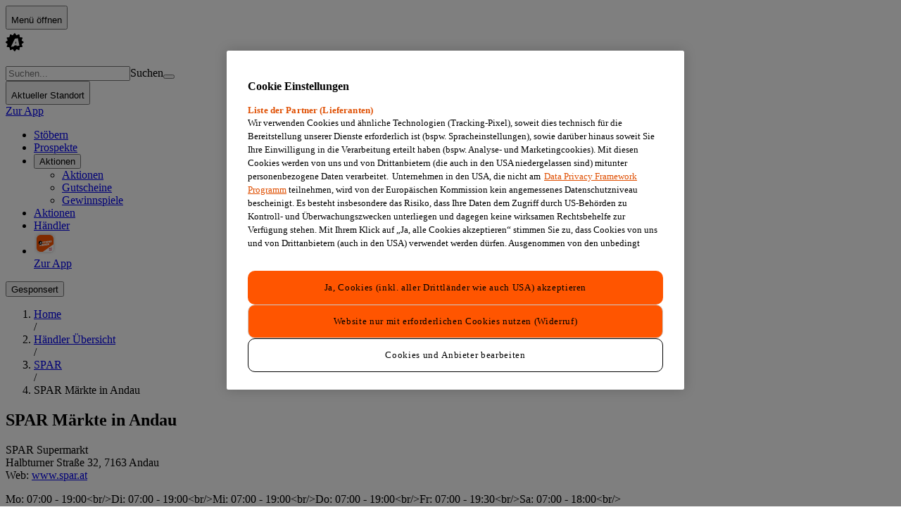

--- FILE ---
content_type: text/html; charset=utf-8
request_url: https://www.aktionsfinder.at/svc/spar/andau/
body_size: 201557
content:
<!DOCTYPE html><html lang="de"><head><meta charSet="utf-8"/><meta name="viewport" content="width=device-width, initial-scale=1"/><link rel="stylesheet" href="/_next/static/css/458371d8e92801a1.css" data-precedence="next"/><link rel="preload" as="script" fetchPriority="low" href="/_next/static/chunks/webpack-40dc02941eada51f.js"/><script src="/_next/static/chunks/e2c1e2a1-abd0e4792924c4c8.js" async=""></script><script src="/_next/static/chunks/3476-87685d1e154fd074.js" async=""></script><script src="/_next/static/chunks/main-app-18c4465ae5685fc4.js" async=""></script><script src="/_next/static/chunks/1962-1c0d2e2e84d43ea6.js" async=""></script><script src="/_next/static/chunks/7703-068b932843659c26.js" async=""></script><script src="/_next/static/chunks/2438-5ecbdfa941c2e32e.js" async=""></script><script src="/_next/static/chunks/6266-1525c78e52201d6d.js" async=""></script><script src="/_next/static/chunks/8974-5068c9d985eac07f.js" async=""></script><script src="/_next/static/chunks/3911-df8788e15fb471a1.js" async=""></script><script src="/_next/static/chunks/8324-d208e47710980494.js" async=""></script><script src="/_next/static/chunks/5631-92f979d40bb7581b.js" async=""></script><script src="/_next/static/chunks/3825-e72988fa29302691.js" async=""></script><script src="/_next/static/chunks/4478-6e50deb888ef4fc6.js" async=""></script><script src="/_next/static/chunks/8099-686ef663239b0fd3.js" async=""></script><script src="/_next/static/chunks/5467-d3ca090dba359158.js" async=""></script><script src="/_next/static/chunks/777-81b541e9a0e18151.js" async=""></script><script src="/_next/static/chunks/8202-29e55b84f9dcfa65.js" async=""></script><script src="/_next/static/chunks/5068-27bc20d9cea143e0.js" async=""></script><script src="/_next/static/chunks/3518-85685e288221d9d7.js" async=""></script><script src="/_next/static/chunks/app/(main)/svc/%5Bvendor%5D/%5Bcity%5D/page-d515b33f3388bd85.js" async=""></script><script src="/_next/static/chunks/6422-0b1486819ebc8b13.js" async=""></script><script src="/_next/static/chunks/9881-6132c56bcba832e6.js" async=""></script><script src="/_next/static/chunks/4168-35f7db8d02a789ef.js" async=""></script><script src="/_next/static/chunks/1721-343fa7e9ca7fcf58.js" async=""></script><script src="/_next/static/chunks/5482-25c75c9b18ed627a.js" async=""></script><script src="/_next/static/chunks/app/(main)/layout-9352cc0de9cc3e97.js" async=""></script><script src="/_next/static/chunks/6269-a7008256684dc2f9.js" async=""></script><script src="/_next/static/chunks/app/(main)/not-found-e41c231e9113b102.js" async=""></script><script src="/_next/static/chunks/7361-6b75520ee8a895ab.js" async=""></script><script src="/_next/static/chunks/6986-7b2972856ba7303b.js" async=""></script><script src="/_next/static/chunks/app/layout-4560e40e39d6db8e.js" async=""></script><script src="/_next/static/chunks/app/error-699d0d0b7838c759.js" async=""></script><link rel="preload" href="https://cdn.cookielaw.org/scripttemplates/otSDKStub.js" as="script"/><link rel="preload" href="https://www.googletagmanager.com/gtm.js?id=GTM-T3ZN4RK" as="script"/><meta property="position" content="1"/><meta property="position" content="2"/><meta property="position" content="3"/><meta property="position" content="4"/><script src="/_next/static/chunks/polyfills-42372ed130431b0a.js" noModule=""></script></head><body class="bg-container-background-grey text-defaults-text-primary"><div hidden=""><!--$?--><template id="B:0"></template><!--/$--></div><div data-testid="persona-initializer" style="display:none"></div><div class="desktop:pb-0 pb-12"><div class="sticky top-0 z-50"><!--$?--><template id="B:1"></template><header class="bg-topbarnav-background desktop:px-10 flex w-full items-center px-4 py-1.5"><div class="mx-auto grid w-full max-w-[992px] grid-cols-[1fr_minmax(auto,400px)_1fr] items-center gap-4"><div class="flex items-center gap-3"><div class="bg-systemskeleton-background h-8 w-8 rounded-md motion-safe:animate-pulse"></div><div class="bg-systemskeleton-background h-6 w-32 rounded-md motion-safe:animate-pulse"></div></div><div class="flex items-center justify-center"><div class="bg-systemskeleton-background h-10 w-80 rounded-full motion-safe:animate-pulse"></div></div><div class="flex justify-end"><div class="bg-systemskeleton-background h-8 w-20 rounded-md motion-safe:animate-pulse"></div></div></div></header><!--/$--><div class="desktop:static desktop:px-10 z-100 fixed bottom-0 left-0 right-0 flex items-center justify-center px-0 border-t-navbar-border desktop:border-b-navbar-border desktop:gap-8 desktop:border-b w-full border-t bg-navbar-background desktop:border-t-0"><nav aria-label="Hauptnavigation" class="flex w-full max-w-[992px] shrink-0 items-center justify-between"><ul class="desktop:justify-start desktop:gap-8 flex w-full items-center justify-center self-stretch"><li class="desktop:py-2 group flex flex-col items-start justify-center py-0"><div class="desktop:gap-2 desktop:px-1 desktop:py-0 relative cursor-pointer px-4 py-1"><a class="text-navbar-icon-item group-hover:text-navbar-text-item-active text-4xs desktop:text-xs desktop:flex-row flex flex-col items-center gap-1 font-bold transition-all duration-300 ease-in-out" aria-label="Klicken Sie hier, um zur Haupt-Seite zu gelangen" href="/"><div class="text-navbar-icon-item group-hover:text-navbar-icon-item-active h-6 w-6 transition-colors duration-300 ease-in-out"><span style="font-size:24px" class="af-icons af-logo-icon" aria-hidden="true"></span></div>Stöbern</a></div></li><li class="desktop:py-2 group flex flex-col items-start justify-center py-0"><div class="desktop:gap-2 desktop:px-1 desktop:py-0 relative cursor-pointer px-4 py-1"><a class="text-navbar-icon-item group-hover:text-navbar-text-item-active text-4xs desktop:text-xs desktop:flex-row flex flex-col items-center gap-1 font-bold transition-all duration-300 ease-in-out" aria-label="Klicken Sie hier, um zur Prospekte-Seite zu gelangen" href="/prospekte/"><div class="text-navbar-icon-item group-hover:text-navbar-icon-item-active h-6 w-6 transition-colors duration-300 ease-in-out"><span style="font-size:24px" class="af-icons af-leaflet" aria-hidden="true"></span></div>Prospekte</a></div></li><li class="desktop:py-2 group flex flex-col items-start justify-center py-0 desktop:block hidden"><div class="desktop:gap-2 desktop:px-1 desktop:py-0 relative cursor-pointer px-4 py-1"><button class="text-navbar-icon-item group-hover:text-navbar-text-item-active text-4xs desktop:text-xs desktop:flex-row flex flex-col items-center gap-1 font-bold transition-all duration-300 ease-in-out" aria-label="Klicken Sie hier, um das Aktionen-Menü mit weiteren Optionen zu öffnen" aria-expanded="false" aria-haspopup="true"><div class="text-navbar-icon-item group-hover:text-navbar-icon-item-active h-6 w-6 transition-colors duration-300 ease-in-out"><span style="font-size:24px" class="af-icons af-promotions" aria-hidden="true"></span></div>Aktionen</button><ul data-subnav-container="true" class="w-50 bg-container-background-white shadow-subnavbar rounded-1 absolute left-5 top-7 z-10 mt-1 flex flex-col items-center hidden"><li class="flex h-10 items-center justify-center self-stretch"><div class="w-50 flex h-10 flex-col items-start justify-end gap-3 pl-4 pt-3"><a class="text-listitem-text-primary hover:text-listitem-text-secondary text-xs" aria-label="Klicken Sie hier, um zur Aktionen-Seite zu gelangen" data-submenu-item="true" href="/aktionen/">Aktionen</a><div class="w-46 h-0.25 fill-listitem-divider bg-listitem-divider shrink-0"></div></div></li><li class="flex h-10 items-center justify-center self-stretch"><div class="w-50 flex h-10 flex-col items-start justify-end gap-3 pl-4 pt-3"><a class="text-listitem-text-primary hover:text-listitem-text-secondary text-xs" aria-label="Klicken Sie hier, um zur Gutscheine-Seite zu gelangen" data-submenu-item="true" href="/gutscheine/">Gutscheine</a><div class="w-46 h-0.25 fill-listitem-divider bg-listitem-divider shrink-0"></div></div></li><li class="flex h-10 items-center justify-center self-stretch"><div class="w-50 flex h-10 flex-col items-start justify-end gap-3 pl-4 pt-3 pb-3"><a class="text-listitem-text-primary hover:text-listitem-text-secondary text-xs" aria-label="Klicken Sie hier, um zur Gewinnspiele-Seite zu gelangen" data-submenu-item="true" href="/gewinnen/">Gewinnspiele</a></div></li></ul></div></li><li class="desktop:py-2 group flex flex-col items-start justify-center py-0 desktop:hidden block"><div class="desktop:gap-2 desktop:px-1 desktop:py-0 relative cursor-pointer px-4 py-1"><a class="text-navbar-icon-item group-hover:text-navbar-text-item-active text-4xs desktop:text-xs desktop:flex-row flex flex-col items-center gap-1 font-bold transition-all duration-300 ease-in-out" aria-label="Klicken Sie hier, um die Aktionen menu öffnen" href="/aktionen/"><div class="text-navbar-icon-item group-hover:text-navbar-icon-item-active h-6 w-6 transition-colors duration-300 ease-in-out"><span style="font-size:24px" class="af-icons af-promotions" aria-hidden="true"></span></div>Aktionen</a></div></li><li class="desktop:py-2 group flex flex-col items-start justify-center py-0"><div class="desktop:gap-2 desktop:px-1 desktop:py-0 relative cursor-pointer px-4 py-1"><a class="text-navbar-icon-item group-hover:text-navbar-text-item-active text-4xs desktop:text-xs desktop:flex-row flex flex-col items-center gap-1 font-bold transition-all duration-300 ease-in-out" aria-label="Klicken Sie hier, um die Händler zu gelangen" href="/v/"><div class="text-navbar-icon-item group-hover:text-navbar-icon-item-active h-6 w-6 transition-colors duration-300 ease-in-out"><span style="font-size:24px" class="af-icons af-vendor" aria-hidden="true"></span></div>Händler<div class="bg-badge-background-orange desktop:left-4 desktop:top-0 border-navbar-background absolute left-9 top-1 h-3.5 w-3.5 rounded-xl border-4"></div></a></div></li><li class="desktop:py-2 group flex flex-col items-start justify-center py-0 desktop:hidden block"><div class="desktop:gap-2 desktop:px-1 desktop:py-0 relative cursor-pointer px-4 py-1"><a class="text-navbar-icon-item group-hover:text-navbar-text-item-active text-4xs desktop:text-xs desktop:flex-row flex flex-col items-center gap-1 font-bold transition-all duration-300 ease-in-out" aria-label="Klicken Sie hier, um zur App zu gelangen" href="https://aktionsfinder.go.link/fY5je"><div class="text-navbar-icon-item group-hover:text-navbar-icon-item-active h-6 w-6 transition-colors duration-300 ease-in-out"><img alt="App logo icon" loading="lazy" width="32" height="32" decoding="async" data-nimg="1" class="text-footer-icon h-full" style="color:transparent" src="/_next/static/media/app-logo-rounded-icon.c1b300b6.svg"/></div>Zur App</a></div></li></ul><div class="flex flex-col items-end gap-2 self-stretch"><button class="desktop:py-3 group flex cursor-pointer items-center justify-end gap-1 py-1 max-desktop:hidden"><span class="text-link-secondary-foreground-default group-hover:text-link-primary-foreground-default text-3xs transition-colors duration-300">Gesponsert</span><span style="font-size:14px" class="af-icons af-info text-navbar-icon-item group-hover:text-navbar-icon-item-active mb-1 transition-colors duration-300 ease-in-out" aria-hidden="true"></span></button><dialog class="fixed inset-0 m-0 mt-20 h-full w-screen max-w-none border-none p-0 desktop:left-1/2 desktop:top-1/2 desktop:mt-0 desktop:h-fit desktop:translate-x-[-50%] desktop:translate-y-[-50%] desktop:rounded-xl rounded-t-lg desktop:max-w-[760px]" aria-labelledby="_R_5dcnvb_" aria-modal="true"><div class="bg-container-background-white text-defaults-text-primary desktop:h-auto pt-7.5 h-full w-full px-4 pb-4"><div class="flex items-start justify-between gap-0.5 pb-4"><h2 class="font-kanit text-sectiontitle-text-primary uppercase text-lg desktop:text-2xl leading-[20px] desktop:leading-[25px] desktop:!text-2xl desktop:!leading-[25px]" id="_R_5dcnvb_">Anzeigeinformation</h2><button class="text-defaults-icon-action flex items-center justify-center transition-opacity duration-300 hover:opacity-80 cursor-pointer disabled:cursor-default"><span style="font-size:20px" class="af-icons af-close" aria-hidden="true"></span><span class="sr-only">Schließen</span></button></div><div class="flex items-start gap-1 py-4"><span style="font-size:20px" class="af-icons af-bulb text-defaults-icon-addon" aria-hidden="true"></span><div class="flex flex-col gap-2.5"><h2 class="font-bold">Warum sehe ich diese Anzeige?</h2><p class="text-xs">Du siehst die Inhalte aufgrund deines Standorts, Suchanfrage und -filter. Der Standort kann jederzeit unter dem Standortsymbol bzw unter „Aktueller Standort“ manuell geändert werden. In manchen Rubriken werden zudem bei einigen Elementen, Inhalte angezeigt, die von Unternehmen bezahlt sind. Beispiele für unsere bezahlten Inhalte sind: Banner auf der Startseite, Tipp des Tages, Top Deals, Beliebte Händler, Push-Benachrichtigungen.</p><p class="text-xs">Die Anordnung der Inhalte erfolgt nach unserem Ermessen. An vorderster Position befinden sich meistens Händler, die für eine bessere Sichtbarkeit bezahlen. Die Inhalte werden von Aktionsfinder hochgeladen und kontrolliert.</p></div></div><hr class="border-defaults-border mb-4"/><div class="bg-container-background-grey flex gap-2.5 rounded-md p-2.5"><span style="font-size:20px" class="af-icons af-send text-defaults-icon-addon" aria-hidden="true"></span><div class="text-xs">Gib uns Feedback, wenn die angezeigten Angebote und Anzeigen nicht zu deiner positiven Erfahrung beigetragen haben. <a class="underline" href="/feedback/">Eintrag melden.</a></div></div></div></dialog></div></nav></div></div><div class="desktop:grid-cols-[1fr_minmax(auto,992px)_1fr] grid grid-cols-[minmax(auto,992px)]"><div class="desktop:flex hidden flex-col"><div class="flex w-full flex-col items-center top-24 sticky"></div></div><main class="page-grid page-grid--two-column"><section class="grid-area-header desktop:px-0 desktop:pb-5 flex flex-col overflow-hidden px-4 pb-3 pt-3" data-testid="page-title"><div class="pb-3"><nav aria-label="Pfad Navigation" class="w-full min-w-0"><ol vocab="https://schema.org/" data-typeof="BreadcrumbList" class="text-breadcrumbs-path_pwad flex w-full min-w-0 items-center text-xs"><li property="itemListElement" data-typeof="ListItem" class="text-breadcrumbs-path_pwad text-2xs flex-shrink-0"><div class=""><a class="hover:text-defaults-text-secondary contrast-more:text-defaults-text-primary hover:underline" property="item" data-typeof="WebPage" href="/"><span property="name">Home</span></a></div></li><span class="contrast-more:text-defaults-text-primary mx-2 text-gray-400" aria-hidden="true">/</span><li property="itemListElement" data-typeof="ListItem" class="text-breadcrumbs-path_pwad text-2xs flex-shrink-0"><div class=""><a class="hover:text-defaults-text-secondary contrast-more:text-defaults-text-primary hover:underline" property="item" data-typeof="WebPage" href="/v/"><span property="name">Händler Übersicht</span></a></div></li><span class="contrast-more:text-defaults-text-primary mx-2 text-gray-400" aria-hidden="true">/</span><li property="itemListElement" data-typeof="ListItem" class="text-breadcrumbs-path_pwad text-2xs flex-shrink-0"><div class=""><a class="hover:text-defaults-text-secondary contrast-more:text-defaults-text-primary hover:underline" property="item" data-typeof="WebPage" href="/v/spar/"><span property="name">SPAR</span></a></div></li><span class="contrast-more:text-defaults-text-primary mx-2 text-gray-400" aria-hidden="true">/</span><li property="itemListElement" data-typeof="ListItem" class="text-breadcrumbs-path_pwad text-2xs min-w-0 flex-1"><div class="w-full overflow-hidden"><div class="truncate"><span aria-current="location" class="contrast-more:text-defaults-text-primary">SPAR Märkte in Andau</span></div></div></li></ol></nav></div><div class="flex w-full flex-col items-center overflow-hidden"></div><h1 class="font-kanit text-sectiontitle-text-primary uppercase text-xl desktop:text-4xl leading-[20px] desktop:leading-[30px] pb-2">SPAR Märkte in Andau</h1></section><div data-testid="page-content" class="grid-area-main flex flex-col gap-7 overflow-hidden pb-10 bg-container-background-white"><!--$?--><template id="B:2"></template><section class="gap-7.5 flex flex-col"><div class="flex flex-col p-4"><section class="bg-container-background-white relative flex grow items-start gap-4 self-stretch p-4 border-b-defaults-border" data-testid="shop-entry-section"><div class="flex grow flex-col items-start gap-1"><div class="bg-systemskeleton-background h-4 w-1/3 rounded-md motion-safe:animate-pulse"></div><div class="bg-systemskeleton-background h-3 w-48 rounded-md motion-safe:animate-pulse"></div><div class="bg-systemskeleton-background h-3 w-1/2 rounded-md motion-safe:animate-pulse"></div><div class="mt-2 w-full"><div class="text-2xs my-1 flex w-full flex-row gap-4"><div class="text-2xs my-1 flex w-full flex-row gap-4"><div class="flex gap-10"><div class="bg-systemskeleton-background h-3 w-14 rounded-md motion-safe:animate-pulse"></div><div class="bg-systemskeleton-background h-3 w-32 rounded-md motion-safe:animate-pulse"></div></div></div></div><div class="text-2xs my-1 flex w-full flex-row gap-4"><div class="text-2xs my-1 flex w-full flex-row gap-4"><div class="flex gap-10"><div class="bg-systemskeleton-background h-3 w-14 rounded-md motion-safe:animate-pulse"></div><div class="bg-systemskeleton-background h-3 w-32 rounded-md motion-safe:animate-pulse"></div></div></div></div><div class="text-2xs my-1 flex w-full flex-row gap-4"><div class="text-2xs my-1 flex w-full flex-row gap-4"><div class="flex gap-10"><div class="bg-systemskeleton-background h-3 w-14 rounded-md motion-safe:animate-pulse"></div><div class="bg-systemskeleton-background h-3 w-32 rounded-md motion-safe:animate-pulse"></div></div></div></div><div class="text-2xs my-1 flex w-full flex-row gap-4"><div class="text-2xs my-1 flex w-full flex-row gap-4"><div class="flex gap-10"><div class="bg-systemskeleton-background h-3 w-14 rounded-md motion-safe:animate-pulse"></div><div class="bg-systemskeleton-background h-3 w-32 rounded-md motion-safe:animate-pulse"></div></div></div></div><div class="text-2xs my-1 flex w-full flex-row gap-4"><div class="text-2xs my-1 flex w-full flex-row gap-4"><div class="flex gap-10"><div class="bg-systemskeleton-background h-3 w-14 rounded-md motion-safe:animate-pulse"></div><div class="bg-systemskeleton-background h-3 w-32 rounded-md motion-safe:animate-pulse"></div></div></div></div><div class="text-2xs my-1 flex w-full flex-row gap-4"><div class="text-2xs my-1 flex w-full flex-row gap-4"><div class="flex gap-10"><div class="bg-systemskeleton-background h-3 w-14 rounded-md motion-safe:animate-pulse"></div><div class="bg-systemskeleton-background h-3 w-32 rounded-md motion-safe:animate-pulse"></div></div></div></div><div class="bg-systemskeleton-background mt-2.5 h-3 w-2/3 rounded-md motion-safe:animate-pulse"></div></div></div><div class="flex items-end justify-end gap-0.5"><div class="bg-systemskeleton-background h-3 w-16 rounded-md motion-safe:animate-pulse"></div></div></section><div class="flex justify-center"><div class="w-1/3"><div class="bg-systemskeleton-background h-10.5 w-full rounded-md motion-safe:animate-pulse"></div></div></div></div><section class="flex flex-col gap-4"><ul class="desktop:grid-cols-3 desktop:[&amp;&gt;li]:nth-of-type-[3n]:border-r-transparent grid max-desktop:[&amp;&gt;li]:nth-of-type-[2n]:border-r-transparent grid-cols-2"><li class="snap-start"><article class="relative overflow-hidden border-2 bg-card-background aspect-[187/302] p-4 pb-2.5 border-transparent"><div class="flex h-full flex-col gap-2"><div class="p-0 h-full flex justify-center overflow-hidden bg-white dark:bg-card-background"><div class="bg-systemskeleton-background h-full w-full motion-safe:animate-pulse"></div></div><div class="flex flex-1 flex-col"><div class="flex flex-1 flex-col justify-end gap-2"><div class="bg-systemskeleton-background h-4 w-full rounded-md motion-safe:animate-pulse"></div><div class="bg-systemskeleton-background h-4 w-1/3 rounded-md motion-safe:animate-pulse"></div></div></div></div></article></li><li class="snap-start"><article class="relative overflow-hidden border-2 bg-card-background aspect-[187/302] p-4 pb-2.5 border-transparent"><div class="flex h-full flex-col gap-2"><div class="p-0 h-full flex justify-center overflow-hidden bg-white dark:bg-card-background"><div class="bg-systemskeleton-background h-full w-full motion-safe:animate-pulse"></div></div><div class="flex flex-1 flex-col"><div class="flex flex-1 flex-col justify-end gap-2"><div class="bg-systemskeleton-background h-4 w-full rounded-md motion-safe:animate-pulse"></div><div class="bg-systemskeleton-background h-4 w-1/3 rounded-md motion-safe:animate-pulse"></div></div></div></div></article></li><li class="snap-start"><article class="relative overflow-hidden border-2 bg-card-background aspect-[187/302] p-4 pb-2.5 border-transparent"><div class="flex h-full flex-col gap-2"><div class="p-0 h-full flex justify-center overflow-hidden bg-white dark:bg-card-background"><div class="bg-systemskeleton-background h-full w-full motion-safe:animate-pulse"></div></div><div class="flex flex-1 flex-col"><div class="flex flex-1 flex-col justify-end gap-2"><div class="bg-systemskeleton-background h-4 w-full rounded-md motion-safe:animate-pulse"></div><div class="bg-systemskeleton-background h-4 w-1/3 rounded-md motion-safe:animate-pulse"></div></div></div></div></article></li><li class="snap-start"><article class="relative overflow-hidden border-2 bg-card-background aspect-[187/302] p-4 pb-2.5 border-transparent"><div class="flex h-full flex-col gap-2"><div class="p-0 h-full flex justify-center overflow-hidden bg-white dark:bg-card-background"><div class="bg-systemskeleton-background h-full w-full motion-safe:animate-pulse"></div></div><div class="flex flex-1 flex-col"><div class="flex flex-1 flex-col justify-end gap-2"><div class="bg-systemskeleton-background h-4 w-full rounded-md motion-safe:animate-pulse"></div><div class="bg-systemskeleton-background h-4 w-1/3 rounded-md motion-safe:animate-pulse"></div></div></div></div></article></li><li class="snap-start"><article class="relative overflow-hidden border-2 bg-card-background aspect-[187/302] p-4 pb-2.5 border-transparent"><div class="flex h-full flex-col gap-2"><div class="p-0 h-full flex justify-center overflow-hidden bg-white dark:bg-card-background"><div class="bg-systemskeleton-background h-full w-full motion-safe:animate-pulse"></div></div><div class="flex flex-1 flex-col"><div class="flex flex-1 flex-col justify-end gap-2"><div class="bg-systemskeleton-background h-4 w-full rounded-md motion-safe:animate-pulse"></div><div class="bg-systemskeleton-background h-4 w-1/3 rounded-md motion-safe:animate-pulse"></div></div></div></div></article></li><li class="snap-start"><article class="relative overflow-hidden border-2 bg-card-background aspect-[187/302] p-4 pb-2.5 border-transparent"><div class="flex h-full flex-col gap-2"><div class="p-0 h-full flex justify-center overflow-hidden bg-white dark:bg-card-background"><div class="bg-systemskeleton-background h-full w-full motion-safe:animate-pulse"></div></div><div class="flex flex-1 flex-col"><div class="flex flex-1 flex-col justify-end gap-2"><div class="bg-systemskeleton-background h-4 w-full rounded-md motion-safe:animate-pulse"></div><div class="bg-systemskeleton-background h-4 w-1/3 rounded-md motion-safe:animate-pulse"></div></div></div></div></article></li><li class="snap-start"><article class="relative overflow-hidden border-2 bg-card-background aspect-[187/302] p-4 pb-2.5 border-transparent"><div class="flex h-full flex-col gap-2"><div class="p-0 h-full flex justify-center overflow-hidden bg-white dark:bg-card-background"><div class="bg-systemskeleton-background h-full w-full motion-safe:animate-pulse"></div></div><div class="flex flex-1 flex-col"><div class="flex flex-1 flex-col justify-end gap-2"><div class="bg-systemskeleton-background h-4 w-full rounded-md motion-safe:animate-pulse"></div><div class="bg-systemskeleton-background h-4 w-1/3 rounded-md motion-safe:animate-pulse"></div></div></div></div></article></li><li class="snap-start"><article class="relative overflow-hidden border-2 bg-card-background aspect-[187/302] p-4 pb-2.5 border-transparent"><div class="flex h-full flex-col gap-2"><div class="p-0 h-full flex justify-center overflow-hidden bg-white dark:bg-card-background"><div class="bg-systemskeleton-background h-full w-full motion-safe:animate-pulse"></div></div><div class="flex flex-1 flex-col"><div class="flex flex-1 flex-col justify-end gap-2"><div class="bg-systemskeleton-background h-4 w-full rounded-md motion-safe:animate-pulse"></div><div class="bg-systemskeleton-background h-4 w-1/3 rounded-md motion-safe:animate-pulse"></div></div></div></div></article></li><li class="snap-start"><article class="relative overflow-hidden border-2 bg-card-background aspect-[187/302] p-4 pb-2.5 border-transparent"><div class="flex h-full flex-col gap-2"><div class="p-0 h-full flex justify-center overflow-hidden bg-white dark:bg-card-background"><div class="bg-systemskeleton-background h-full w-full motion-safe:animate-pulse"></div></div><div class="flex flex-1 flex-col"><div class="flex flex-1 flex-col justify-end gap-2"><div class="bg-systemskeleton-background h-4 w-full rounded-md motion-safe:animate-pulse"></div><div class="bg-systemskeleton-background h-4 w-1/3 rounded-md motion-safe:animate-pulse"></div></div></div></div></article></li><li class="snap-start"><article class="relative overflow-hidden border-2 bg-card-background aspect-[187/302] p-4 pb-2.5 border-transparent"><div class="flex h-full flex-col gap-2"><div class="p-0 h-full flex justify-center overflow-hidden bg-white dark:bg-card-background"><div class="bg-systemskeleton-background h-full w-full motion-safe:animate-pulse"></div></div><div class="flex flex-1 flex-col"><div class="flex flex-1 flex-col justify-end gap-2"><div class="bg-systemskeleton-background h-4 w-full rounded-md motion-safe:animate-pulse"></div><div class="bg-systemskeleton-background h-4 w-1/3 rounded-md motion-safe:animate-pulse"></div></div></div></div></article></li><li class="snap-start"><article class="relative overflow-hidden border-2 bg-card-background aspect-[187/302] p-4 pb-2.5 border-transparent"><div class="flex h-full flex-col gap-2"><div class="p-0 h-full flex justify-center overflow-hidden bg-white dark:bg-card-background"><div class="bg-systemskeleton-background h-full w-full motion-safe:animate-pulse"></div></div><div class="flex flex-1 flex-col"><div class="flex flex-1 flex-col justify-end gap-2"><div class="bg-systemskeleton-background h-4 w-full rounded-md motion-safe:animate-pulse"></div><div class="bg-systemskeleton-background h-4 w-1/3 rounded-md motion-safe:animate-pulse"></div></div></div></div></article></li><li class="snap-start"><article class="relative overflow-hidden border-2 bg-card-background aspect-[187/302] p-4 pb-2.5 border-transparent"><div class="flex h-full flex-col gap-2"><div class="p-0 h-full flex justify-center overflow-hidden bg-white dark:bg-card-background"><div class="bg-systemskeleton-background h-full w-full motion-safe:animate-pulse"></div></div><div class="flex flex-1 flex-col"><div class="flex flex-1 flex-col justify-end gap-2"><div class="bg-systemskeleton-background h-4 w-full rounded-md motion-safe:animate-pulse"></div><div class="bg-systemskeleton-background h-4 w-1/3 rounded-md motion-safe:animate-pulse"></div></div></div></div></article></li></ul></section></section><!--/$--><div class="flex w-full flex-col items-center overflow-hidden"></div></div><aside class="grid-area-sidebar desktop:gap-7 desktop:px-3.5 desktop:pt-10 flex flex-col gap-2.5 pb-5 pt-5 desktop:bg-linear-to-r desktop:from-container-background-grey desktop:to-container-background-white desktop:to-[20px]"><!--$?--><template id="B:3"></template><section class="gap-4.5 bg-container-background-white pt-7.5 desktop:bg-none desktop:pt-0 flex flex-col"><h2 class="font-kanit text-sectiontitle-text-primary uppercase text-lg desktop:text-lg leading-[20px] px-4">Aktuelle SPAR Aktionen</h2><div class="px-4 desktop:px-0"><div class="@container flex flex-col"><nav aria-label="Liste ladet"><ul class="@3xl:grid-cols-2 grid grid-cols-1"><li><div class="w-full px-4"><div class="border-listitem-divider flex items-center border-b py-2.5"><div class="bg-systemskeleton-background h-5 w-full rounded-md motion-safe:animate-pulse"></div></div></div></li><li><div class="w-full px-4"><div class="border-listitem-divider flex items-center border-b py-2.5"><div class="bg-systemskeleton-background h-5 w-full rounded-md motion-safe:animate-pulse"></div></div></div></li><li><div class="w-full px-4"><div class="border-listitem-divider flex items-center border-b py-2.5"><div class="bg-systemskeleton-background h-5 w-full rounded-md motion-safe:animate-pulse"></div></div></div></li><li><div class="w-full px-4"><div class="border-listitem-divider flex items-center border-b py-2.5"><div class="bg-systemskeleton-background h-5 w-full rounded-md motion-safe:animate-pulse"></div></div></div></li><li><div class="w-full px-4"><div class="border-listitem-divider flex items-center border-b py-2.5"><div class="bg-systemskeleton-background h-5 w-full rounded-md motion-safe:animate-pulse"></div></div></div></li><li><div class="w-full px-4"><div class="border-listitem-divider flex items-center border-b py-2.5"><div class="bg-systemskeleton-background h-5 w-full rounded-md motion-safe:animate-pulse"></div></div></div></li><li><div class="w-full px-4"><div class="border-listitem-divider flex items-center border-b py-2.5"><div class="bg-systemskeleton-background h-5 w-full rounded-md motion-safe:animate-pulse"></div></div></div></li><li><div class="w-full px-4"><div class="border-listitem-divider flex items-center border-b py-2.5"><div class="bg-systemskeleton-background h-5 w-full rounded-md motion-safe:animate-pulse"></div></div></div></li><li><div class="w-full px-4"><div class="border-listitem-divider flex items-center border-b py-2.5"><div class="bg-systemskeleton-background h-5 w-full rounded-md motion-safe:animate-pulse"></div></div></div></li><li><div class="w-full px-4"><div class="border-listitem-divider flex items-center border-b py-2.5"><div class="bg-systemskeleton-background h-5 w-full rounded-md motion-safe:animate-pulse"></div></div></div></li></ul></nav></div></div></section><!--/$--><!--$?--><template id="B:4"></template><section class="gap-4.5 bg-container-background-white pt-7.5 desktop:bg-none desktop:pt-0 flex flex-col"><h2 class="font-kanit text-sectiontitle-text-primary uppercase text-lg desktop:text-lg leading-[20px] px-4">Die aktuellen SPAR Prospekte</h2><div class="px-4 desktop:px-0"><ul class="flex flex-col"><li></li></ul></div></section><!--/$--><div class="flex w-full flex-col items-center overflow-hidden"></div><!--$?--><template id="B:5"></template><section class="gap-4.5 bg-container-background-white pt-7.5 desktop:bg-none desktop:pt-0 flex flex-col"><h2 class="font-kanit text-sectiontitle-text-primary uppercase text-lg desktop:text-lg leading-[20px] px-4">Sortimentsaktionen bei SPAR</h2><div class="px-4 desktop:px-0"><div class="@container flex flex-col"><nav aria-label="Liste ladet"><ul class="@3xl:grid-cols-2 grid grid-cols-1"><li><div class="w-full px-4"><div class="border-listitem-divider flex items-center border-b py-2.5"><div class="bg-systemskeleton-background h-5 w-full rounded-md motion-safe:animate-pulse"></div></div></div></li><li><div class="w-full px-4"><div class="border-listitem-divider flex items-center border-b py-2.5"><div class="bg-systemskeleton-background h-5 w-full rounded-md motion-safe:animate-pulse"></div></div></div></li><li><div class="w-full px-4"><div class="border-listitem-divider flex items-center border-b py-2.5"><div class="bg-systemskeleton-background h-5 w-full rounded-md motion-safe:animate-pulse"></div></div></div></li><li><div class="w-full px-4"><div class="border-listitem-divider flex items-center border-b py-2.5"><div class="bg-systemskeleton-background h-5 w-full rounded-md motion-safe:animate-pulse"></div></div></div></li><li><div class="w-full px-4"><div class="border-listitem-divider flex items-center border-b py-2.5"><div class="bg-systemskeleton-background h-5 w-full rounded-md motion-safe:animate-pulse"></div></div></div></li><li><div class="w-full px-4"><div class="border-listitem-divider flex items-center border-b py-2.5"><div class="bg-systemskeleton-background h-5 w-full rounded-md motion-safe:animate-pulse"></div></div></div></li><li><div class="w-full px-4"><div class="border-listitem-divider flex items-center border-b py-2.5"><div class="bg-systemskeleton-background h-5 w-full rounded-md motion-safe:animate-pulse"></div></div></div></li><li><div class="w-full px-4"><div class="border-listitem-divider flex items-center border-b py-2.5"><div class="bg-systemskeleton-background h-5 w-full rounded-md motion-safe:animate-pulse"></div></div></div></li><li><div class="w-full px-4"><div class="border-listitem-divider flex items-center border-b py-2.5"><div class="bg-systemskeleton-background h-5 w-full rounded-md motion-safe:animate-pulse"></div></div></div></li><li><div class="w-full px-4"><div class="border-listitem-divider flex items-center border-b py-2.5"><div class="bg-systemskeleton-background h-5 w-full rounded-md motion-safe:animate-pulse"></div></div></div></li></ul></nav></div></div></section><!--/$--><!--$?--><template id="B:6"></template><section class="gap-4.5 bg-container-background-white pt-7.5 desktop:bg-none desktop:pt-0 flex flex-col"><h2 class="font-kanit text-sectiontitle-text-primary uppercase text-lg desktop:text-lg leading-[20px] px-4">Märkte anderer Händler in Andau</h2><div class="px-4 desktop:px-0"><div class="@container flex flex-col"><nav aria-label="Liste ladet"><ul class="@3xl:grid-cols-2 grid grid-cols-1"><li><div class="w-full px-4"><div class="border-listitem-divider flex items-center border-b py-2.5"><div class="bg-systemskeleton-background h-5 w-full rounded-md motion-safe:animate-pulse"></div></div></div></li><li><div class="w-full px-4"><div class="border-listitem-divider flex items-center border-b py-2.5"><div class="bg-systemskeleton-background h-5 w-full rounded-md motion-safe:animate-pulse"></div></div></div></li><li><div class="w-full px-4"><div class="border-listitem-divider flex items-center border-b py-2.5"><div class="bg-systemskeleton-background h-5 w-full rounded-md motion-safe:animate-pulse"></div></div></div></li><li><div class="w-full px-4"><div class="border-listitem-divider flex items-center border-b py-2.5"><div class="bg-systemskeleton-background h-5 w-full rounded-md motion-safe:animate-pulse"></div></div></div></li><li><div class="w-full px-4"><div class="border-listitem-divider flex items-center border-b py-2.5"><div class="bg-systemskeleton-background h-5 w-full rounded-md motion-safe:animate-pulse"></div></div></div></li></ul></nav></div></div></section><!--/$--></aside></main><div class="desktop:flex hidden flex-col"><div class="flex w-full flex-col items-center top-24 sticky"></div></div></div><!--$?--><template id="B:7"></template><!--/$--><div class="container mx-auto flex max-w-[992px] flex-col gap-2"><footer class="desktop:w-full desktop:px-0 desktop:py-10 flex w-full flex-col items-start self-stretch px-4 pb-8 pt-16"><nav class="flex flex-col-reverse flex-shrink-0 desktop:flex-row items-center gap-6 self-stretch border-b border-b-footer-border pb-6 justify-center flex-wrap desktop:pt-0 desktop:pb-5 desktop:justify-between desktop:flex-auto" aria-label="Footer Navigation Social Links"><div class="text-footer-icon h-full"><svg width="256" height="33" viewBox="0 0 256 33" fill="none" xmlns="http://www.w3.org/2000/svg"><g clip-path="url(#clip0_5821_1087)"><path d="M211.591 19.9625L205.126 10.4011C204.791 9.90892 204.693 9.60391 204.693 9.11175C204.693 8.17825 205.412 7.45964 206.496 7.45964H217.304C213.925 10.0868 211.394 14.6942 211.588 19.9625H211.591ZM206.692 9.07016C206.447 9.07016 206.341 9.26656 206.475 9.46759L210.591 15.7017C210.921 13.0052 212.176 10.6391 213.571 9.07016H206.692ZM254.195 7.45964C255.281 7.45964 255.998 8.17594 255.998 9.11175C255.998 9.60391 255.86 9.94127 255.403 10.5305C240.701 29.3899 235.173 32.5786 227.517 32.5C220.006 32.4191 214.464 27.0793 214.382 19.8678C214.3 12.4483 219.858 6.82422 227.386 6.82422C231.172 6.82422 234.197 8.27299 236.189 10.3479L231.586 17.2059C230.638 16.1315 229.285 15.161 227.426 15.161C224.829 15.161 222.935 16.9725 222.935 19.6875C222.935 22.4025 224.934 24.0546 227.515 24.0546C229.938 24.0546 231.53 22.5712 233.874 19.0198L241.497 7.45964H254.19H254.195ZM254.001 9.07016H242.375L235.126 20.0503C232.832 23.5232 230.858 25.6651 227.519 25.6651C224.016 25.6651 221.307 23.2644 221.307 19.6806C221.307 16.0968 223.937 13.5574 227.365 13.5505C228.861 13.5505 230.364 14.0865 231.27 14.8052L234.042 10.5906C232.354 9.26425 230.156 8.43473 227.414 8.43473C220.776 8.43473 215.936 13.3009 216.018 19.8585C216.1 26.1827 220.907 30.8063 227.519 30.8872C234.328 30.9681 239.479 28.3709 254.19 9.4491C254.328 9.25732 254.249 9.07247 254.001 9.07247V9.07016Z" fill="currentColor"></path><path d="M255.995 0.5H0.536133V2H255.995V0.5Z" fill="currentColor"></path><path d="M7.9281 11.7135V12.5962C7.9281 15.3366 6.44599 16.8501 4.01795 16.8501H0.533936V7.4458H3.93834C6.39448 7.4458 7.93044 8.94771 7.93044 11.7135H7.9281ZM6.09946 11.806C6.09946 9.73795 5.21909 9.06556 3.76273 9.06556H2.36023V15.2303H3.78849C5.25655 15.2303 6.09712 14.5579 6.09712 12.4645V11.806H6.09946Z" fill="currentColor"></path><path d="M9.36792 7.82714C9.36792 7.20789 9.7683 6.85205 10.4356 6.85205C11.1029 6.85205 11.4892 7.20789 11.4892 7.82714C11.4892 8.44639 11.0889 8.78836 10.4356 8.78836C9.78235 8.78836 9.36792 8.43253 9.36792 7.82714ZM9.55523 9.89747H11.2902V16.8525H9.55523V9.89747Z" fill="currentColor"></path><path d="M18.9396 13.8347H14.4136C14.4815 15.0062 15.0669 15.6 16.2165 15.6C16.844 15.6 17.3638 15.362 17.7642 14.9276L18.7523 15.8496C18.2184 16.626 17.2304 17.0742 16.1767 17.0742C14.0016 17.0742 12.8262 15.8357 12.8262 13.5436V13.1623C12.8262 11.1336 14.0016 9.68481 16.0152 9.68481C18.0288 9.68481 18.9653 10.9765 18.9653 13.0838C18.9653 13.3079 18.9653 13.5713 18.9396 13.8347ZM14.4277 12.6101H17.3779C17.3638 11.531 16.9096 11.0827 15.9754 11.0827C14.9732 11.0827 14.5073 11.702 14.4277 12.6101Z" fill="currentColor"></path><path d="M30.7241 15.4153V16.8502C30.4431 16.8756 30.0427 16.8895 29.6564 16.8895C28.9633 16.8895 28.6027 16.6515 28.3756 16.1916C27.9354 16.7577 27.2681 17.0489 26.4135 17.0489C24.3437 17.0489 23.5828 15.5608 23.5828 13.6777V13.1647C23.5828 11.0828 24.5427 9.70106 26.5189 9.70106C27.0925 9.70106 27.6802 9.84663 28.1204 10.1632V7.30493H29.8554V14.9046C29.8554 15.2859 29.949 15.4314 30.2558 15.4314C30.3752 15.4314 30.5227 15.4314 30.7241 15.4176V15.4153ZM28.1204 14.8884V11.7529C27.8137 11.4109 27.3595 11.2261 26.8397 11.2261C25.7579 11.2261 25.2779 11.9378 25.2779 13.0838V13.6892C25.2779 14.6782 25.5847 15.5192 26.746 15.5192C27.4133 15.5192 27.8394 15.2812 28.1204 14.8861V14.8884Z" fill="currentColor"></path><path d="M31.843 7.82714C31.843 7.20789 32.2434 6.85205 32.9107 6.85205C33.578 6.85205 33.9643 7.20789 33.9643 7.82714C33.9643 8.44639 33.564 8.78836 32.9107 8.78836C32.2574 8.78836 31.843 8.43253 31.843 7.82714ZM32.0303 9.89747H33.7653V16.8525H32.0303V9.89747Z" fill="currentColor"></path><path d="M41.9065 17.2591C41.9065 18.8142 40.6375 19.5767 38.2633 19.5767C36.2872 19.5767 35.2593 18.9967 35.2593 17.7051C35.2593 17.1644 35.4325 16.6376 36.06 16.3095C35.6854 16.0322 35.4068 15.6117 35.4068 15.0456C35.4068 14.4795 35.7416 14.0451 36.1935 13.7678C35.7674 13.3981 35.5262 12.8851 35.5262 12.2012V12.0024C35.5262 10.66 36.5002 9.72416 38.1696 9.72416C38.8768 9.72416 39.4644 9.88128 39.8508 10.1724C39.9702 9.47461 40.4923 9.11878 41.6654 9.28976V10.593C41.1058 10.5537 40.9185 10.6854 40.9185 10.9881C40.9185 11.3301 41.0917 11.6327 41.0917 12.1596C41.0917 13.8047 39.8906 14.4124 38.2891 14.4124C37.8887 14.4124 37.5023 14.3593 37.1675 14.2669C37.02 14.424 36.9404 14.5834 36.9404 14.8076C36.9404 15.1634 37.1675 15.3205 37.5281 15.3205C38.0221 15.3205 38.9962 15.2812 39.7969 15.2812C40.984 15.2812 41.9065 15.9259 41.9065 17.2568V17.2591ZM40.1856 17.4047C40.1856 16.8247 39.7852 16.6538 39.2771 16.6538C38.6496 16.6538 37.7833 16.7208 37.2214 16.7208C36.9545 16.9056 36.835 17.1829 36.835 17.4717C36.835 18.091 37.3946 18.329 38.3429 18.329C39.612 18.329 40.1856 17.9593 40.1856 17.407V17.4047ZM37.102 12.1619C37.102 12.6887 37.4227 13.1231 38.2633 13.1231C39.1577 13.1231 39.5323 12.7419 39.5323 12.1342V12.0671C39.5323 11.5149 39.1718 11.1059 38.3172 11.1059C37.4625 11.1059 37.102 11.5265 37.102 12.0949V12.1619Z" fill="currentColor"></path><path d="M42.8923 7.82714C42.8923 7.20789 43.2927 6.85205 43.96 6.85205C44.6273 6.85205 45.0136 7.20789 45.0136 7.82714C45.0136 8.44639 44.6133 8.78836 43.96 8.78836C43.3068 8.78836 42.8923 8.43253 42.8923 7.82714ZM43.0796 9.89747H44.8146V16.8525H43.0796V9.89747Z" fill="currentColor"></path><path d="M48.926 11.3854V14.7058C48.926 15.1933 49.0852 15.4175 49.6612 15.4175C49.9679 15.4175 50.3027 15.4036 50.5954 15.3782V16.8524C50.0475 16.9055 49.5535 16.9309 49.0875 16.9309C47.6452 16.9309 47.191 16.3256 47.191 14.7705V11.3854H46.0554V9.89736H47.191V8.13204L48.926 7.82935V9.89736H50.8085V11.3854H48.926Z" fill="currentColor"></path><path d="M58.3363 15.4015V16.8503C58.0693 16.8757 57.7626 16.8896 57.4676 16.8896C56.6809 16.8896 56.3461 16.5199 56.2524 15.8752C55.8661 16.5869 55.159 16.982 53.9836 16.982C52.5015 16.982 51.5813 16.3489 51.5813 14.9671C51.5813 13.4259 52.4359 12.9638 54.398 12.7813L55.7584 12.6495V12.0303C55.7584 11.3718 55.5453 11.0829 54.6649 11.0829C53.9297 11.0829 53.4778 11.2678 53.4638 12.0973L51.9161 11.9795C51.9161 10.2534 53.1032 9.70117 54.7586 9.70117C57.0134 9.70117 57.4957 10.6485 57.4957 12.0187V14.8909C57.4957 15.286 57.5893 15.4316 57.8961 15.4316C58.0155 15.4316 58.1232 15.4316 58.3363 15.4061V15.4015ZM55.7584 14.4287V13.7171L54.9038 13.8233C53.6886 13.9689 53.3163 14.1515 53.3163 14.7984C53.3163 15.3923 53.623 15.6418 54.3184 15.6418C55.2667 15.6418 55.7607 15.1936 55.7607 14.431L55.7584 14.4287Z" fill="currentColor"></path><path d="M61.1645 14.8746C61.1645 15.2835 61.2722 15.4268 61.6328 15.4268C61.8061 15.4268 61.9395 15.4268 62.1409 15.4129V16.8478C61.8342 16.8871 61.5134 16.901 61.1528 16.901C59.8978 16.901 59.4319 16.5197 59.4319 15.1357V7.30029H61.1669V14.8746H61.1645Z" fill="currentColor"></path><path d="M69.0785 13.8347H64.5526C64.6205 15.0062 65.2058 15.6 66.3554 15.6C66.9829 15.6 67.5027 15.362 67.9031 14.9276L68.8912 15.8496C68.3573 16.626 67.3693 17.0742 66.3156 17.0742C64.1405 17.0742 62.9651 15.8357 62.9651 13.5436V13.1623C62.9651 11.1336 64.1405 9.68481 66.1541 9.68481C68.1677 9.68481 69.1043 10.9765 69.1043 13.0838C69.1043 13.3079 69.1043 13.5713 69.0785 13.8347ZM64.5666 12.6101H67.5168C67.5027 11.531 67.0485 11.0827 66.1143 11.0827C65.1122 11.0827 64.6462 11.702 64.5666 12.6101Z" fill="currentColor"></path><path d="M79.1933 14.6504H75.5618L74.8804 16.8501H72.9839L76.215 7.4458H78.5377L81.7806 16.8501H79.884L79.191 14.6504H79.1933ZM78.7274 13.1623L77.5122 9.25041H77.2452L76.0301 13.1623H78.7274Z" fill="currentColor"></path><path d="M85.4801 13.9133C85.1476 14.2299 84.8128 14.4933 84.5061 14.6643V16.8502H82.7852V7.30029H84.5061V13.0307L87.2151 9.89514H89.1631L86.6415 12.6864L89.1912 16.8478H87.2291L85.4801 13.911V13.9133Z" fill="currentColor"></path><path d="M92.3918 11.3854V14.7058C92.3918 15.1933 92.551 15.4175 93.127 15.4175C93.4337 15.4175 93.7686 15.4036 94.0612 15.3782V16.8524C93.5133 16.9055 93.0193 16.9309 92.5534 16.9309C91.1111 16.9309 90.6568 16.3256 90.6568 14.7705V11.3854H89.5212V9.89736H90.6568V8.13204L92.3918 7.82935V9.89736H94.2743V11.3854H92.3918Z" fill="currentColor"></path><path d="M95.7026 7.82714C95.7026 7.20789 96.103 6.85205 96.7703 6.85205C97.4376 6.85205 97.824 7.20789 97.824 7.82714C97.824 8.44639 97.4236 8.78836 96.7703 8.78836C96.1171 8.78836 95.7026 8.43253 95.7026 7.82714ZM95.89 9.89747H97.6249V16.8525H95.89V9.89747Z" fill="currentColor"></path><path d="M99.1584 13.6106V13.2155C99.1584 10.9626 100.306 9.68481 102.39 9.68481C104.473 9.68481 105.539 10.9233 105.539 13.1369V13.532C105.539 15.7988 104.377 17.0742 102.308 17.0742C100.238 17.0742 99.1584 15.8103 99.1584 13.6106ZM103.804 13.7677V12.9382C103.804 11.8984 103.443 11.226 102.35 11.226C101.256 11.226 100.896 11.8707 100.896 12.9636V13.807C100.896 14.8468 101.242 15.5192 102.324 15.5192C103.406 15.5192 103.806 14.8606 103.806 13.7677H103.804Z" fill="currentColor"></path><path d="M112.999 12.4253V16.8501H111.264V12.6887C111.264 11.8199 110.997 11.2538 110.088 11.2538C109.54 11.2538 109.114 11.4502 108.728 11.8199V16.8525H106.993V9.89744H108.274L108.473 10.4636C108.967 10.0014 109.674 9.69873 110.608 9.69873C112.196 9.69873 112.996 10.5953 112.996 12.4253H112.999Z" fill="currentColor"></path><path d="M114.319 14.8352L115.867 14.6897C116 15.4406 116.508 15.6647 117.176 15.6647C118.016 15.6647 118.337 15.3089 118.337 14.8491C118.337 13.3333 114.427 14.625 114.427 11.8984C114.427 10.6599 115.335 9.68481 117.215 9.68481C118.831 9.68481 119.791 10.2902 119.924 11.739L118.417 11.9238C118.297 11.2907 117.843 11.0412 117.215 11.0412C116.415 11.0412 116.094 11.3831 116.094 11.7783C116.094 13.1877 120.072 11.8961 120.072 14.7543C120.072 16.1384 119.138 17.0719 117.176 17.0719C115.614 17.0719 114.427 16.4665 114.319 14.8329V14.8352Z" fill="currentColor"></path><path d="M127.759 13.0838V13.5852C127.759 15.6671 126.799 17.0489 124.823 17.0489C124.249 17.0489 123.662 16.9033 123.221 16.5867V19.3526H121.486V9.89513H122.767L122.994 10.5282C123.434 9.98756 124.088 9.69873 124.931 9.69873C127 9.69873 127.761 11.2006 127.761 13.0838H127.759ZM126.064 13.0699C126.064 12.081 125.757 11.2261 124.596 11.2261C123.928 11.2261 123.502 11.4756 123.221 11.8592V14.9947C123.528 15.3367 123.982 15.5354 124.502 15.5354C125.584 15.5354 126.064 14.8099 126.064 13.6638V13.0699Z" fill="currentColor"></path><path d="M130.908 14.8746C130.908 15.2835 131.016 15.4268 131.376 15.4268C131.549 15.4268 131.683 15.4268 131.884 15.4129V16.8478C131.578 16.8871 131.257 16.901 130.896 16.901C129.641 16.901 129.175 16.5197 129.175 15.1357V7.30029H130.91V14.8746H130.908Z" fill="currentColor"></path><path d="M139.45 15.4015V16.8503C139.183 16.8757 138.876 16.8896 138.581 16.8896C137.794 16.8896 137.459 16.5199 137.366 15.8752C136.979 16.5869 136.272 16.982 135.097 16.982C133.615 16.982 132.695 16.3489 132.695 14.9671C132.695 13.4259 133.549 12.9638 135.511 12.7813L136.872 12.6495V12.0303C136.872 11.3718 136.659 11.0829 135.778 11.0829C135.045 11.0829 134.591 11.2678 134.577 12.0973L133.029 11.9795C133.029 10.2534 134.216 9.70117 135.872 9.70117C138.127 9.70117 138.609 10.6485 138.609 12.0187V14.8909C138.609 15.286 138.703 15.4316 139.009 15.4316C139.129 15.4316 139.236 15.4316 139.45 15.4061V15.4015ZM136.874 14.4287V13.7171L136.019 13.8233C134.804 13.9689 134.432 14.1515 134.432 14.7984C134.432 15.3923 134.739 15.6418 135.434 15.6418C136.382 15.6418 136.876 15.1936 136.876 14.431L136.874 14.4287Z" fill="currentColor"></path><path d="M142.772 11.3854V14.7058C142.772 15.1933 142.931 15.4175 143.507 15.4175C143.814 15.4175 144.149 15.4036 144.441 15.3782V16.8524C143.894 16.9055 143.4 16.9309 142.934 16.9309C141.491 16.9309 141.039 16.3256 141.039 14.7705V11.3854H139.904V9.89736H141.039V8.13204L142.774 7.82935V9.89736H144.657V11.3854H142.774H142.772Z" fill="currentColor"></path><path d="M148.017 11.3854V14.7058C148.017 15.1933 148.176 15.4175 148.752 15.4175C149.059 15.4175 149.393 15.4036 149.686 15.3782V16.8524C149.138 16.9055 148.644 16.9309 148.178 16.9309C146.736 16.9309 146.284 16.3256 146.284 14.7705V11.3854H145.148V9.89736H146.284V8.13204L148.019 7.82935V9.89736H149.901V11.3854H148.019H148.017Z" fill="currentColor"></path><path d="M155.212 11.3856H153.329V16.8525H151.594V11.3856H150.459V9.89751H151.594V9.18584C151.594 7.63078 152.208 7.02539 153.755 7.02539C154.182 7.02539 154.61 7.03925 155.076 7.10395L154.996 8.57814C154.715 8.56427 154.423 8.55272 154.116 8.55272C153.517 8.55272 153.329 8.70984 153.329 9.21125V9.8952H155.212V11.3832V11.3856Z" fill="currentColor"></path><path d="M155.704 13.6106V13.2155C155.704 10.9626 156.851 9.68481 158.935 9.68481C161.019 9.68481 162.084 10.9233 162.084 13.1369V13.532C162.084 15.7988 160.923 17.0742 158.855 17.0742C156.788 17.0742 155.706 15.8103 155.706 13.6106H155.704ZM160.349 13.7677V12.9382C160.349 11.8984 159.988 11.226 158.895 11.226C157.802 11.226 157.441 11.8707 157.441 12.9636V13.807C157.441 14.8468 157.787 15.5192 158.869 15.5192C159.951 15.5192 160.351 14.8606 160.351 13.7677H160.349Z" fill="currentColor"></path><path d="M168.317 10.4358L167.382 11.8985C167.116 11.6096 166.874 11.4109 166.474 11.4109C165.872 11.4109 165.486 11.806 165.273 12.2266V16.8501H163.538V9.89513H164.819L165.018 10.6461C165.404 10.0938 166.031 9.69873 166.9 9.69873C167.567 9.69873 168.061 10.0938 168.314 10.4358H168.317Z" fill="currentColor"></path><path d="M178.914 12.4V16.8526H177.179V12.6634C177.179 11.716 176.938 11.2539 176.137 11.2539C175.657 11.2539 175.268 11.4388 174.908 11.8061C174.922 11.991 174.933 12.1874 174.933 12.4V16.8526H173.198V12.6634C173.198 11.716 172.957 11.2539 172.171 11.2539C171.702 11.2539 171.316 11.4388 170.969 11.8061V16.8503H169.234V9.89525H170.515L170.714 10.4475C171.168 10.0131 171.85 9.69653 172.77 9.69653C173.585 9.69653 174.184 9.95995 174.545 10.5538C174.985 10.0801 175.692 9.69653 176.734 9.69653C178.148 9.69653 178.909 10.4868 178.909 12.3977L178.914 12.4Z" fill="currentColor"></path><path d="M7.14129 30.134V31.5689C6.86032 31.5943 6.45994 31.6082 6.07361 31.6082C5.38055 31.6082 5.01998 31.3702 4.79286 30.9104C4.35267 31.4765 3.68537 31.7676 2.83076 31.7676C0.760957 31.7676 0 30.2796 0 28.3964V27.8835C0 25.8016 0.959977 24.4198 2.93612 24.4198C3.50977 24.4198 4.09746 24.5654 4.53765 24.8819V22.0237H6.27263V29.6234C6.27263 30.0046 6.36628 30.1502 6.67301 30.1502C6.79242 30.1502 6.93993 30.1502 7.14129 30.1363V30.134ZM4.53765 29.6072V26.4717C4.23092 26.1297 3.77669 25.9448 3.2569 25.9448C2.17517 25.9448 1.69518 26.6565 1.69518 27.8026V28.408C1.69518 29.3969 2.0019 30.238 3.16324 30.238C3.83054 30.238 4.25668 30 4.53765 29.6049V29.6072Z" fill="currentColor"></path><path d="M14.0929 28.5535H9.56697C9.63487 29.725 10.2202 30.3188 11.3698 30.3188C11.9973 30.3188 12.5171 30.0808 12.9175 29.6464L13.9056 30.5683C13.3718 31.3447 12.3837 31.793 11.33 31.793C9.15488 31.793 7.97949 30.5545 7.97949 28.2623V27.8811C7.97949 25.8523 9.15488 24.4036 11.1685 24.4036C13.1821 24.4036 14.1187 25.6952 14.1187 27.8025C14.1187 28.0266 14.1187 28.2901 14.0929 28.5535ZM9.58336 27.3288H12.5335C12.5195 26.2498 12.0652 25.8015 11.131 25.8015C10.1289 25.8015 9.66296 26.4208 9.58336 27.3288Z" fill="currentColor"></path><path d="M20.3398 25.1546L19.4056 26.6172C19.1387 26.3284 18.8975 26.1297 18.4972 26.1297C17.8954 26.1297 17.5091 26.5248 17.296 26.9453V31.5689H15.561V24.6139H16.8418L17.0408 25.3648C17.4271 24.8126 18.0546 24.4175 18.9233 24.4175C19.5906 24.4175 20.0846 24.8126 20.3375 25.1546H20.3398Z" fill="currentColor"></path><path d="M24.1681 27.3681V26.5525C24.1681 23.4955 25.7298 21.9543 28.3054 21.9543C30.8809 21.9543 32.3888 23.4701 32.3888 26.4069V27.1972C32.3888 30.2518 30.8271 31.7815 28.2375 31.7815C25.6479 31.7815 24.1658 30.2934 24.1658 27.3681H24.1681ZM25.8118 20.3346C25.8118 19.7823 26.1724 19.4519 26.746 19.4519C27.3196 19.4519 27.6943 19.78 27.6943 20.3346C27.6943 20.8891 27.3477 21.2172 26.746 21.2172C26.1443 21.2172 25.8118 20.8891 25.8118 20.3346ZM30.5625 27.1972V26.5386C30.5625 24.5769 29.949 23.5232 28.3077 23.5232C26.6664 23.5232 25.9991 24.6162 25.9991 26.5386V27.1833C25.9991 29.1728 26.6125 30.1987 28.2679 30.1987C29.9233 30.1987 30.5625 29.1196 30.5625 27.1948V27.1972ZM28.9212 20.3346C28.9212 19.7823 29.2677 19.4519 29.8694 19.4519C30.4712 19.4519 30.8037 19.78 30.8037 20.3346C30.8037 20.8891 30.4431 21.2172 29.8694 21.2172C29.2958 21.2172 28.9212 20.8891 28.9212 20.3346Z" fill="currentColor"></path><path d="M33.4844 29.554L35.032 29.4084C35.1655 30.1594 35.6736 30.3835 36.3409 30.3835C37.1815 30.3835 37.5022 30.0277 37.5022 29.5678C37.5022 28.0521 33.5921 29.3437 33.5921 26.6172C33.5921 25.3787 34.5005 24.4036 36.3807 24.4036C37.9963 24.4036 38.9562 25.009 39.0897 26.4577L37.5818 26.6426C37.4624 26.0095 37.0082 25.7599 36.3807 25.7599C35.5799 25.7599 35.2592 26.1019 35.2592 26.497C35.2592 27.9065 39.2372 26.6148 39.2372 29.4731C39.2372 30.8572 38.303 31.7907 36.3409 31.7907C34.7792 31.7907 33.5921 31.1853 33.4844 29.5517V29.554Z" fill="currentColor"></path><path d="M42.8408 26.1042V29.4245C42.8408 29.9121 43 30.1362 43.576 30.1362C43.8827 30.1362 44.2175 30.1224 44.5102 30.0969V31.5711C43.9623 31.6243 43.4683 31.6497 43.0023 31.6497C41.56 31.6497 41.1058 31.0443 41.1058 29.4892V26.1042H39.9702V24.6161H41.1058V22.8508L42.8408 22.5481V24.6161H44.7233V26.1042H42.8408Z" fill="currentColor"></path><path d="M51.6889 28.5535H47.1629C47.2308 29.725 47.8162 30.3188 48.9658 30.3188C49.5933 30.3188 50.1131 30.0808 50.5135 29.6464L51.5015 30.5683C50.9677 31.3447 49.9796 31.793 48.926 31.793C46.7508 31.793 45.5754 30.5545 45.5754 28.2623V27.8811C45.5754 25.8523 46.7508 24.4036 48.7644 24.4036C50.778 24.4036 51.7146 25.6952 51.7146 27.8025C51.7146 28.0266 51.7146 28.2901 51.6889 28.5535ZM47.177 27.3288H50.1271C50.1131 26.2498 49.6589 25.8015 48.7246 25.8015C47.7225 25.8015 47.2566 26.4208 47.177 27.3288Z" fill="currentColor"></path><path d="M57.9333 25.1546L56.9991 26.6172C56.7322 26.3284 56.491 26.1297 56.0907 26.1297C55.4889 26.1297 55.1026 26.5248 54.8895 26.9453V31.5689H53.1545V24.6139H54.4353L54.6343 25.3648C55.0206 24.8126 55.6481 24.4175 56.5168 24.4175C57.1841 24.4175 57.6781 24.8126 57.931 25.1546H57.9333Z" fill="currentColor"></path><path d="M63.6323 25.1546L62.6981 26.6172C62.4312 26.3284 62.19 26.1297 61.7896 26.1297C61.1879 26.1297 60.8016 26.5248 60.5885 26.9453V31.5689H58.8535V24.6139H60.1343L60.3333 25.3648C60.7196 24.8126 61.3471 24.4175 62.2158 24.4175C62.8831 24.4175 63.3771 24.8126 63.63 25.1546H63.6323Z" fill="currentColor"></path><path d="M70.0526 28.5535H65.5267C65.5946 29.725 66.1799 30.3188 67.3296 30.3188C67.9571 30.3188 68.4769 30.0808 68.8772 29.6464L69.8653 30.5683C69.3315 31.3447 68.3434 31.793 67.2898 31.793C65.1146 31.793 63.9392 30.5545 63.9392 28.2623V27.8811C63.9392 25.8523 65.1146 24.4036 67.1282 24.4036C69.1418 24.4036 70.0784 25.6952 70.0784 27.8025C70.0784 28.0266 70.0784 28.2901 70.0526 28.5535ZM65.5407 27.3288H68.4909C68.4769 26.2498 68.0226 25.8015 67.0884 25.8015C66.0863 25.8015 65.6203 26.4208 65.5407 27.3288Z" fill="currentColor"></path><path d="M71.4128 22.5481C71.4128 21.9288 71.8132 21.573 72.4805 21.573C73.1478 21.573 73.5342 21.9288 73.5342 22.5481C73.5342 23.1673 73.1338 23.5093 72.4805 23.5093C71.8273 23.5093 71.4128 23.1535 71.4128 22.5481ZM71.5978 24.6161H73.3328V31.5711H71.5978V24.6161Z" fill="currentColor"></path><path d="M74.8689 28.2902V27.8696C74.8689 25.8016 75.8031 24.406 78.0321 24.406C79.2075 24.406 80.2869 24.8265 80.7294 26.1459L79.4487 26.8576C79.142 26.3053 78.7556 25.9749 78.1281 25.9749C76.9925 25.9749 76.6062 26.6589 76.6062 27.6871V28.4519C76.6062 29.5194 76.9925 30.2034 78.1281 30.2034C78.7814 30.2034 79.2216 29.8614 79.5423 29.256L80.8114 29.9146C80.2518 31.2848 79.2497 31.7723 78.0345 31.7723C75.8055 31.7723 74.8712 30.3767 74.8712 28.2948L74.8689 28.2902Z" fill="currentColor"></path><path d="M88.0158 27.144V31.5689H86.2949V27.4074C86.2949 26.5502 86.042 25.998 85.1874 25.998C84.5997 25.998 84.1455 26.1967 83.7334 26.5502V31.5689H82.0125V22.019H83.7334V25.1546C84.2415 24.6809 84.8807 24.4175 85.6299 24.4175C87.2057 24.4175 88.0182 25.314 88.0182 27.144H88.0158Z" fill="currentColor"></path><path d="M89.6829 22.5481C89.6829 21.9288 90.0832 21.573 90.7505 21.573C91.4178 21.573 91.8042 21.9288 91.8042 22.5481C91.8042 23.1673 91.4038 23.5093 90.7505 23.5093C90.0973 23.5093 89.6829 23.1535 89.6829 22.5481ZM89.8702 24.6161H91.6052V31.5711H89.8702V24.6161Z" fill="currentColor"></path><path d="M93.0732 29.554L94.6209 29.4084C94.7544 30.1594 95.2625 30.3835 95.9298 30.3835C96.7703 30.3835 97.0911 30.0277 97.0911 29.5678C97.0911 28.0521 93.1809 29.3437 93.1809 26.6172C93.1809 25.3787 94.0894 24.4036 95.9696 24.4036C97.5851 24.4036 98.5451 25.009 98.6786 26.4577L97.1707 26.6426C97.0513 26.0095 96.5971 25.7599 95.9696 25.7599C95.1688 25.7599 94.848 26.1019 94.848 26.497C94.848 27.9065 98.8261 26.6148 98.8261 29.4731C98.8261 30.8572 97.8919 31.7907 95.9298 31.7907C94.368 31.7907 93.1809 31.1853 93.0732 29.5517V29.554Z" fill="currentColor"></path><path d="M99.8516 28.2902V27.8696C99.8516 25.8016 100.786 24.406 103.015 24.406C104.19 24.406 105.27 24.8265 105.712 26.1459L104.431 26.8576C104.125 26.3053 103.738 25.9749 103.111 25.9749C101.975 25.9749 101.589 26.6589 101.589 27.6871V28.4519C101.589 29.5194 101.975 30.2034 103.111 30.2034C103.764 30.2034 104.204 29.8614 104.525 29.256L105.794 29.9146C105.234 31.2848 104.232 31.7723 103.017 31.7723C100.788 31.7723 99.8539 30.3767 99.8539 28.2948L99.8516 28.2902Z" fill="currentColor"></path><path d="M112.999 27.144V31.5689H111.278V27.4074C111.278 26.5502 111.025 25.998 110.17 25.998C109.583 25.998 109.128 26.1967 108.716 26.5502V31.5689H106.995V22.019H108.716V25.1546C109.224 24.6809 109.864 24.4175 110.61 24.4175C112.186 24.4175 112.999 25.314 112.999 27.144Z" fill="currentColor"></path><path d="M120.498 28.5535H115.972C116.04 29.725 116.625 30.3188 117.775 30.3188C118.403 30.3188 118.922 30.0808 119.323 29.6464L120.311 30.5683C119.777 31.3447 118.789 31.793 117.735 31.793C115.56 31.793 114.385 30.5545 114.385 28.2623V27.8811C114.385 25.8523 115.56 24.4036 117.574 24.4036C119.587 24.4036 120.524 25.6952 120.524 27.8025C120.524 28.0266 120.524 28.2901 120.498 28.5535ZM115.986 27.3288H118.936C118.922 26.2498 118.468 25.8015 117.534 25.8015C116.532 25.8015 116.066 26.4208 115.986 27.3288Z" fill="currentColor"></path><path d="M127.972 27.144V31.5689H126.237V27.4074C126.237 26.5502 125.97 25.998 125.062 25.998C124.514 25.998 124.088 26.1967 123.701 26.5502V31.5689H121.966V24.6162H123.247L123.446 25.1823C123.94 24.7202 124.647 24.4175 125.581 24.4175C127.169 24.4175 127.97 25.314 127.97 27.144H127.972Z" fill="currentColor"></path><path d="M140.424 25.3255C140.424 27.1971 139.194 28.4079 137.059 28.4079H135.284V31.5688H133.456V22.1646H136.979C139.143 22.1646 140.424 23.3776 140.424 25.3255ZM138.583 25.3001C138.583 24.1794 137.97 23.7843 136.888 23.7843H135.287V26.7881H136.916C137.998 26.7881 138.586 26.393 138.586 25.3001H138.583Z" fill="currentColor"></path><path d="M141.091 28.3293V27.9342C141.091 25.6813 142.238 24.4036 144.322 24.4036C146.406 24.4036 147.471 25.6421 147.471 27.8557V28.2508C147.471 30.5152 146.31 31.793 144.24 31.793C142.17 31.793 141.091 30.5291 141.091 28.3293ZM145.736 28.4888V27.6593C145.736 26.6195 145.376 25.9471 144.282 25.9471C143.189 25.9471 142.828 26.5917 142.828 27.6847V28.5281C142.828 29.5678 143.175 30.2402 144.256 30.2402C145.338 30.2402 145.739 29.5817 145.739 28.4888H145.736Z" fill="currentColor"></path><path d="M148.471 29.554L150.019 29.4084C150.152 30.1594 150.66 30.3835 151.327 30.3835C152.168 30.3835 152.489 30.0277 152.489 29.5678C152.489 28.0521 148.579 29.3437 148.579 26.6172C148.579 25.3787 149.487 24.4036 151.367 24.4036C152.983 24.4036 153.943 25.009 154.076 26.4577L152.568 26.6426C152.449 26.0095 151.995 25.7599 151.367 25.7599C150.567 25.7599 150.246 26.1019 150.246 26.497C150.246 27.9065 154.224 26.6148 154.224 29.4731C154.224 30.8572 153.29 31.7907 151.327 31.7907C149.766 31.7907 148.579 31.1853 148.471 29.5517V29.554Z" fill="currentColor"></path><path d="M157.827 26.1042V29.4245C157.827 29.9121 157.986 30.1362 158.562 30.1362C158.869 30.1362 159.204 30.1224 159.497 30.0969V31.5711C158.949 31.6243 158.455 31.6497 157.989 31.6497C156.546 31.6497 156.095 31.0443 156.095 29.4892V26.1042H154.959V24.6161H156.095V22.8508L157.83 22.5481V24.6161H159.712V26.1042H157.83H157.827Z" fill="currentColor"></path><path d="M160.761 30.6747C160.761 29.9908 161.201 29.5818 161.908 29.5818C162.615 29.5818 163.07 29.9908 163.07 30.6747C163.07 31.3587 162.629 31.7815 161.908 31.7815C161.187 31.7815 160.761 31.3725 160.761 30.6747Z" fill="currentColor"></path></g><defs><clipPath id="clip0_5821_1087"><rect width="256" height="32" fill="white" transform="translate(0 0.5)"></rect></clipPath></defs></svg></div><div class="desktop:flex-row desktop:py-0 flex flex-col items-center gap-6 self-stretch py-6"><span class="text-footer-text-secondary text-xs">Folge uns auf</span><ul class="flex flex-shrink-0 items-center gap-6"><li><a href="https://www.facebook.com/Aktionsfinder/" class="text-defaults-icon-action flex items-center justify-center transition-opacity duration-300 hover:opacity-80" target="_blank" rel="noopener noreferrer nofollow"><span style="font-size:40px" class="af-icons af-social-facebook text-footer-icon" aria-hidden="true"></span><span class="sr-only">Besuchen Sie die Aktionsfinder-Facebook-Seite (öffnet in einem neuen Tab)</span></a></li><li><a href="https://www.instagram.com/aktionsfinder_app" class="text-defaults-icon-action flex items-center justify-center transition-opacity duration-300 hover:opacity-80" target="_blank" rel="noopener noreferrer nofollow"><span style="font-size:40px" class="af-icons af-social-instagram text-footer-icon" aria-hidden="true"></span><span class="sr-only">Besuchen Sie die Aktionsfinder-Instagram-Seite (öffnet in einem neuen Tab)</span></a></li><li><a href="https://www.tiktok.com/@aktionsfinder" class="text-defaults-icon-action flex items-center justify-center transition-opacity duration-300 hover:opacity-80" target="_blank" rel="noopener noreferrer nofollow"><span style="font-size:40px" class="af-icons af-social-tiktok text-footer-icon" aria-hidden="true"></span><span class="sr-only">Besuchen Sie die Aktionsfinder-TikTok-Seite (öffnet in einem neuen Tab)</span></a></li><li><a href="https://www.youtube.com/c/aktionsfinder" class="text-defaults-icon-action flex items-center justify-center transition-opacity duration-300 hover:opacity-80" target="_blank" rel="noopener noreferrer nofollow"><span style="font-size:40px" class="af-icons af-social-youtube text-footer-icon" aria-hidden="true"></span><span class="sr-only">Besuchen Sie den Aktionsfinder-YouTube-Kanal (öffnet in einem neuen Tab)</span></a></li></ul></div></nav><div class="desktop:flex-row flex flex-col items-center justify-between gap-10 self-stretch pt-6"><nav aria-label="Footer Navigation Links" class="flex flex-shrink-0 flex-wrap items-start justify-center gap-4"><div class="group flex items-center gap-2"><a class="text-footer-text-secondary text-xs underline decoration-dotted group-hover:text-footer-text-primary group-hover:decoration-solid cursor-pointer" aria-label="Klicken Sie hier, um zur Impressum-Seite zu gelangen" href="/impressum/">Impressum</a></div><div class="group flex items-center gap-2"><a class="text-footer-text-secondary text-xs underline decoration-dotted group-hover:text-footer-text-primary group-hover:decoration-solid cursor-pointer" aria-label="Klicken Sie hier, um zur Datenschutz-Seite zu gelangen" href="/datenschutz/">Datenschutz</a></div><div class="group flex items-center gap-2"><a class="text-footer-text-secondary text-xs underline decoration-dotted group-hover:text-footer-text-primary group-hover:decoration-solid cursor-pointer" aria-label="Klicken Sie hier, um die Nutzungsbedingungen zu lesen" href="/nutzungsbedingungen/">Nutzungsbedingungen</a></div><div class="group flex items-center gap-2"><button class="text-footer-text-secondary text-xs underline decoration-dotted group-hover:text-footer-text-primary group-hover:decoration-solid cursor-pointer" aria-label="Klicken Sie hier, um die Cookie-Einstellungen anzupassen">Cookie-Einstellungen</button></div></nav><div class="desktop:items-end flex flex-wrap items-start justify-center gap-7"><div class="group flex items-center gap-2"><span style="font-size:20px" class="af-icons af-info text-footer-text-secondary group-hover:text-footer-text-primary" aria-hidden="true"></span><a class="text-footer-text-secondary text-xs underline decoration-dotted group-hover:text-footer-text-primary group-hover:decoration-solid cursor-pointer" aria-label="Problematische Inhalte melden oder Feedback geben" href="/feedback/">Inhalte melden</a></div><div class="group flex items-center gap-2"><span style="font-size:20px" class="af-icons af-send text-footer-text-secondary group-hover:text-footer-text-primary" aria-hidden="true"></span><a class="text-footer-text-secondary text-xs underline decoration-dotted group-hover:text-footer-text-primary group-hover:decoration-solid cursor-pointer" aria-label="Kontaktieren Sie uns für Fragen oder Support" href="/kontakt/">Kontakt</a></div></div></div></footer></div></div><script>requestAnimationFrame(function(){$RT=performance.now()});</script><script src="/_next/static/chunks/webpack-40dc02941eada51f.js" id="_R_" async=""></script><div hidden id="S:1"><header class="bg-topbarnav-background flex items-center px-4 py-1.5 desktop:px-10 w-full"><div class="mx-auto grid w-full max-w-[992px] grid-cols-[1fr_minmax(auto,400px)_1fr] items-center gap-4"><div class="desktop:gap-6 flex items-center justify-start gap-2"><div class="flex items-center gap-1.5"><button class="text-defaults-icon-action flex items-center justify-center transition-opacity duration-300 hover:opacity-80 cursor-pointer disabled:cursor-default" data-testid="main-top-bar-menu-button"><span style="font-size:24px" class="af-icons af-more text-topbarnav-icon-action p-1" aria-hidden="true"></span><span class="sr-only">Menü öffnen</span></button></div><div class="desktop:flex -my-1.5 h-full items-start justify-center transition-opacity duration-300 desktop:w-20.5 w-16 opacity-100"><a aria-label="Aktionsfinder Startseite" href="/"><img alt="Aktionsfinder Logo" width="83" height="45" decoding="async" data-nimg="1" class="h-full w-full object-contain" style="color:transparent" src="/_next/static/media/logo-l.751cedb7.svg"/></a></div></div><div class="flex items-center justify-center transition-all duration-300 ease-in-out"><!--$--><div class="desktop:justify-center relative w-full shrink-0 items-center transition-all duration-300" data-testid="search-bar"><div class="relative w-full"><label><input class="peer w-full rounded-md py-2 pl-8 transition-colors duration-200 focus:outline-none bg-search-topbar-background placeholder-shown:bg-search-topbar-background-placeholder focus:bg-search-topbar-background text-search-topbar-text-value placeholder-search-topbar-text-placeholder/40" placeholder="Suchen..." type="text" aria-describedby="search-input-description" value=""/><span class="sr-only" id="search-input-description">Suchen</span><span style="font-size:20px" class="af-icons af-search pointer-events-none absolute left-2 top-1/2 -translate-y-1/2 transform text-search-topbar-icon-addon peer-placeholder-shown:opacity-40 peer-placeholder-shown:text-search-topbar-text-placeholder peer-focus:text-search-topbar-icon-addon peer-focus:opacity-100" aria-hidden="true"></span><button aria-label="Zurücksetzen" class="text-search-topbar-icon-action absolute right-2 top-1/2 flex -translate-y-1/2 transform cursor-pointer items-center justify-center peer-placeholder-shown:hidden"><span style="font-size:20px" class="af-icons af-remove text-search-topbar-icon-action" aria-hidden="true"></span></button></label></div></div><!--/$--></div><div class="transition-opacity duration-300 visible opacity-100"><div class="flex items-center justify-end gap-4"><div class="relative"><button aria-label="Standort" class="cursor-pointer inline-flex items-center justify-center gap-1 transition-colors duration-300 text-3xs contrast-more:text-defaults-text-primary font-bold text-link-primary-foreground-default hover:text-link-primary-foreground-default/80"><span class="contrast-more:text-defaults-text-primary text-topbarnav-text desktop:block hidden max-w-44 overflow-hidden text-ellipsis whitespace-nowrap text-xs font-normal">Aktueller Standort</span><span style="font-size:24px" class="af-icons af-map-marker text-topbarnav-icon-action" aria-hidden="true"></span></button></div><dialog class="fixed inset-0 m-0 mt-20 h-full w-screen max-w-none border-none p-0 desktop:left-1/2 desktop:top-1/2 desktop:mt-0 desktop:h-fit desktop:translate-x-[-50%] desktop:translate-y-[-50%] desktop:rounded-xl rounded-t-lg desktop:max-w-[450px]" aria-labelledby="_R_jlcnvb_" aria-modal="true"><div class="bg-container-background-white text-defaults-text-primary desktop:h-auto pt-7.5 h-full w-full px-4 pb-4"><div class="flex items-start justify-between gap-0.5 pb-4"><h2 class="font-kanit text-sectiontitle-text-primary uppercase text-lg desktop:text-2xl leading-[20px] desktop:leading-[25px] desktop:!text-2xl desktop:!leading-[25px]" id="_R_jlcnvb_">Angebote für folgenden Standort anzeigen</h2><button class="text-defaults-icon-action flex items-center justify-center transition-opacity duration-300 hover:opacity-80 cursor-pointer disabled:cursor-default"><span style="font-size:20px" class="af-icons af-close" aria-hidden="true"></span><span class="sr-only">Schließen</span></button></div></div></dialog><div class="desktop:block hidden"><a class="transition-color flex items-center justify-center gap-2.5 rounded-md px-5 text-center text-xs font-bold leading-none duration-200 disabled:cursor-not-allowed disabled:opacity-40 h-9 text-button-secondary-foreground-default border hover:border-button-secondary-border-hover bg-button-secondary-background-default border-button-secondary-border-default hover:bg-button-secondary-background-hover w-full" aria-label="Zur App" href="https://aktionsfinder.go.link/fY5je"><span class="whitespace-nowrap">Zur App</span></a></div></div></div></div></header></div><script>$RB=[];$RV=function(a){$RT=performance.now();for(var b=0;b<a.length;b+=2){var c=a[b],e=a[b+1];null!==e.parentNode&&e.parentNode.removeChild(e);var f=c.parentNode;if(f){var g=c.previousSibling,h=0;do{if(c&&8===c.nodeType){var d=c.data;if("/$"===d||"/&"===d)if(0===h)break;else h--;else"$"!==d&&"$?"!==d&&"$~"!==d&&"$!"!==d&&"&"!==d||h++}d=c.nextSibling;f.removeChild(c);c=d}while(c);for(;e.firstChild;)f.insertBefore(e.firstChild,c);g.data="$";g._reactRetry&&requestAnimationFrame(g._reactRetry)}}a.length=0};
$RC=function(a,b){if(b=document.getElementById(b))(a=document.getElementById(a))?(a.previousSibling.data="$~",$RB.push(a,b),2===$RB.length&&("number"!==typeof $RT?requestAnimationFrame($RV.bind(null,$RB)):(a=performance.now(),setTimeout($RV.bind(null,$RB),2300>a&&2E3<a?2300-a:$RT+300-a)))):b.parentNode.removeChild(b)};$RC("B:1","S:1")</script><div hidden id="S:7"></div><script>$RC("B:7","S:7")</script><title>SPAR Andau » Alle Filialen &amp; Öffnungszeiten | Aktionsfinder</title><meta name="description" content="Alle 1 SPAR Filialen in Andau auf einen Blick » Öffnungszeiten clock Aktionen &amp; Prospekte entdecken ✓ Jetzt Angebote entdecken!"/><meta name="robots" content="index"/><meta property="og:title" content="SPAR Andau » Alle Filialen &amp; Öffnungszeiten | Aktionsfinder"/><meta property="og:description" content="Alle 1 SPAR Filialen in Andau auf einen Blick » Öffnungszeiten clock Aktionen &amp; Prospekte entdecken ✓ Jetzt Angebote entdecken!"/><meta name="twitter:card" content="summary"/><meta name="twitter:title" content="SPAR Andau » Alle Filialen &amp; Öffnungszeiten | Aktionsfinder"/><meta name="twitter:description" content="Alle 1 SPAR Filialen in Andau auf einen Blick » Öffnungszeiten clock Aktionen &amp; Prospekte entdecken ✓ Jetzt Angebote entdecken!"/><link rel="icon" href="/favicon.ico" type="image/x-icon" sizes="48x48"/><script >document.querySelectorAll('body link[rel="icon"], body link[rel="apple-touch-icon"]').forEach(el => document.head.appendChild(el))</script><div hidden id="S:0"></div><script>$RC("B:0","S:0")</script><script>(self.__next_f=self.__next_f||[]).push([0])</script><script>self.__next_f.push([1,"1:\"$Sreact.fragment\"\n"])</script><script>self.__next_f.push([1,"3:I[62586,[\"1962\",\"static/chunks/1962-1c0d2e2e84d43ea6.js\",\"7703\",\"static/chunks/7703-068b932843659c26.js\",\"2438\",\"static/chunks/2438-5ecbdfa941c2e32e.js\",\"6266\",\"static/chunks/6266-1525c78e52201d6d.js\",\"8974\",\"static/chunks/8974-5068c9d985eac07f.js\",\"3911\",\"static/chunks/3911-df8788e15fb471a1.js\",\"8324\",\"static/chunks/8324-d208e47710980494.js\",\"5631\",\"static/chunks/5631-92f979d40bb7581b.js\",\"3825\",\"static/chunks/3825-e72988fa29302691.js\",\"4478\",\"static/chunks/4478-6e50deb888ef4fc6.js\",\"8099\",\"static/chunks/8099-686ef663239b0fd3.js\",\"5467\",\"static/chunks/5467-d3ca090dba359158.js\",\"777\",\"static/chunks/777-81b541e9a0e18151.js\",\"8202\",\"static/chunks/8202-29e55b84f9dcfa65.js\",\"5068\",\"static/chunks/5068-27bc20d9cea143e0.js\",\"3518\",\"static/chunks/3518-85685e288221d9d7.js\",\"631\",\"static/chunks/app/(main)/svc/%5Bvendor%5D/%5Bcity%5D/page-d515b33f3388bd85.js\"],\"ErrorBoundarySuspense\"]\n"])</script><script>self.__next_f.push([1,"4:I[47607,[\"1962\",\"static/chunks/1962-1c0d2e2e84d43ea6.js\",\"7703\",\"static/chunks/7703-068b932843659c26.js\",\"2438\",\"static/chunks/2438-5ecbdfa941c2e32e.js\",\"6266\",\"static/chunks/6266-1525c78e52201d6d.js\",\"8974\",\"static/chunks/8974-5068c9d985eac07f.js\",\"3911\",\"static/chunks/3911-df8788e15fb471a1.js\",\"6422\",\"static/chunks/6422-0b1486819ebc8b13.js\",\"5631\",\"static/chunks/5631-92f979d40bb7581b.js\",\"9881\",\"static/chunks/9881-6132c56bcba832e6.js\",\"4168\",\"static/chunks/4168-35f7db8d02a789ef.js\",\"1721\",\"static/chunks/1721-343fa7e9ca7fcf58.js\",\"5482\",\"static/chunks/5482-25c75c9b18ed627a.js\",\"2076\",\"static/chunks/app/(main)/layout-9352cc0de9cc3e97.js\"],\"MainTopBarSkeleton\"]\n5:I[47607,[\"1962\",\"static/chunks/1962-1c0d2e2e84d43ea6.js\",\"7703\",\"static/chunks/7703-068b932843659c26.js\",\"2438\",\"static/chunks/2438-5ecbdfa941c2e32e.js\",\"6266\",\"static/chunks/6266-1525c78e52201d6d.js\",\"8974\",\"static/chunks/8974-5068c9d985eac07f.js\",\"3911\",\"static/chunks/3911-df8788e15fb471a1.js\",\"6422\",\"static/chunks/6422-0b1486819ebc8b13.js\",\"5631\",\"static/chunks/5631-92f979d40bb7581b.js\",\"9881\",\"static/chunks/9881-6132c56bcba832e6.js\",\"4168\",\"static/chunks/4168-35f7db8d02a789ef.js\",\"1721\",\"static/chunks/1721-343fa7e9ca7fcf58.js\",\"5482\",\"static/chunks/5482-25c75c9b18ed627a.js\",\"2076\",\"static/chunks/app/(main)/layout-9352cc0de9cc3e97.js\"],\"MainTopBar\"]\n6:I[46169,[\"1962\",\"static/chunks/1962-1c0d2e2e84d43ea6.js\",\"7703\",\"static/chunks/7703-068b932843659c26.js\",\"2438\",\"static/chunks/2438-5ecbdfa941c2e32e.js\",\"6266\",\"static/chunks/6266-1525c78e52201d6d.js\",\"8974\",\"static/chunks/8974-5068c9d985eac07f.js\",\"3911\",\"static/chunks/3911-df8788e15fb471a1.js\",\"6422\",\"static/chunks/6422-0b1486819ebc8b13.js\",\"5631\",\"static/chunks/5631-92f979d40bb7581b.js\",\"9881\",\"static/chunks/9881-6132c56bcba832e6.js\",\"4168\",\"static/chunks/4168-35f7db8d02a789ef.js\",\"1721\",\"static/chunks/1721-343fa7e9ca7fcf58.js\",\"5482\",\"static/chunks/5482-25c75c9b18ed627a.js\",\"2076\",\"static/chunks/app/(main)/layout-9352cc0de9cc3e97.js\"],\"MobileTabbarSection\"]\n7:I[36591,[\"1962\",\"static/chunks/1962-1c0d"])</script><script>self.__next_f.push([1,"2e2e84d43ea6.js\",\"7703\",\"static/chunks/7703-068b932843659c26.js\",\"2438\",\"static/chunks/2438-5ecbdfa941c2e32e.js\",\"6266\",\"static/chunks/6266-1525c78e52201d6d.js\",\"8974\",\"static/chunks/8974-5068c9d985eac07f.js\",\"3911\",\"static/chunks/3911-df8788e15fb471a1.js\",\"6422\",\"static/chunks/6422-0b1486819ebc8b13.js\",\"5631\",\"static/chunks/5631-92f979d40bb7581b.js\",\"9881\",\"static/chunks/9881-6132c56bcba832e6.js\",\"4168\",\"static/chunks/4168-35f7db8d02a789ef.js\",\"1721\",\"static/chunks/1721-343fa7e9ca7fcf58.js\",\"5482\",\"static/chunks/5482-25c75c9b18ed627a.js\",\"2076\",\"static/chunks/app/(main)/layout-9352cc0de9cc3e97.js\"],\"MainNavbarController\"]\n8:I[53234,[\"1962\",\"static/chunks/1962-1c0d2e2e84d43ea6.js\",\"7703\",\"static/chunks/7703-068b932843659c26.js\",\"2438\",\"static/chunks/2438-5ecbdfa941c2e32e.js\",\"6266\",\"static/chunks/6266-1525c78e52201d6d.js\",\"8974\",\"static/chunks/8974-5068c9d985eac07f.js\",\"3911\",\"static/chunks/3911-df8788e15fb471a1.js\",\"6422\",\"static/chunks/6422-0b1486819ebc8b13.js\",\"5631\",\"static/chunks/5631-92f979d40bb7581b.js\",\"9881\",\"static/chunks/9881-6132c56bcba832e6.js\",\"4168\",\"static/chunks/4168-35f7db8d02a789ef.js\",\"1721\",\"static/chunks/1721-343fa7e9ca7fcf58.js\",\"5482\",\"static/chunks/5482-25c75c9b18ed627a.js\",\"2076\",\"static/chunks/app/(main)/layout-9352cc0de9cc3e97.js\"],\"MenuDrawer\"]\n9:I[80115,[],\"\"]\na:I[10511,[],\"\"]\n"])</script><script>self.__next_f.push([1,"b:I[67703,[\"1962\",\"static/chunks/1962-1c0d2e2e84d43ea6.js\",\"7703\",\"static/chunks/7703-068b932843659c26.js\",\"2438\",\"static/chunks/2438-5ecbdfa941c2e32e.js\",\"6266\",\"static/chunks/6266-1525c78e52201d6d.js\",\"8974\",\"static/chunks/8974-5068c9d985eac07f.js\",\"3911\",\"static/chunks/3911-df8788e15fb471a1.js\",\"8324\",\"static/chunks/8324-d208e47710980494.js\",\"5631\",\"static/chunks/5631-92f979d40bb7581b.js\",\"3825\",\"static/chunks/3825-e72988fa29302691.js\",\"4478\",\"static/chunks/4478-6e50deb888ef4fc6.js\",\"8099\",\"static/chunks/8099-686ef663239b0fd3.js\",\"5467\",\"static/chunks/5467-d3ca090dba359158.js\",\"777\",\"static/chunks/777-81b541e9a0e18151.js\",\"8202\",\"static/chunks/8202-29e55b84f9dcfa65.js\",\"5068\",\"static/chunks/5068-27bc20d9cea143e0.js\",\"3518\",\"static/chunks/3518-85685e288221d9d7.js\",\"631\",\"static/chunks/app/(main)/svc/%5Bvendor%5D/%5Bcity%5D/page-d515b33f3388bd85.js\"],\"Image\"]\n"])</script><script>self.__next_f.push([1,"c:I[46269,[\"1962\",\"static/chunks/1962-1c0d2e2e84d43ea6.js\",\"7703\",\"static/chunks/7703-068b932843659c26.js\",\"2438\",\"static/chunks/2438-5ecbdfa941c2e32e.js\",\"6266\",\"static/chunks/6266-1525c78e52201d6d.js\",\"8974\",\"static/chunks/8974-5068c9d985eac07f.js\",\"3911\",\"static/chunks/3911-df8788e15fb471a1.js\",\"8324\",\"static/chunks/8324-d208e47710980494.js\",\"5631\",\"static/chunks/5631-92f979d40bb7581b.js\",\"3825\",\"static/chunks/3825-e72988fa29302691.js\",\"4478\",\"static/chunks/4478-6e50deb888ef4fc6.js\",\"8099\",\"static/chunks/8099-686ef663239b0fd3.js\",\"5467\",\"static/chunks/5467-d3ca090dba359158.js\",\"777\",\"static/chunks/777-81b541e9a0e18151.js\",\"6269\",\"static/chunks/6269-a7008256684dc2f9.js\",\"686\",\"static/chunks/app/(main)/not-found-e41c231e9113b102.js\"],\"ErrorPageController\"]\n"])</script><script>self.__next_f.push([1,"d:I[69044,[\"1962\",\"static/chunks/1962-1c0d2e2e84d43ea6.js\",\"7703\",\"static/chunks/7703-068b932843659c26.js\",\"2438\",\"static/chunks/2438-5ecbdfa941c2e32e.js\",\"6266\",\"static/chunks/6266-1525c78e52201d6d.js\",\"8974\",\"static/chunks/8974-5068c9d985eac07f.js\",\"3911\",\"static/chunks/3911-df8788e15fb471a1.js\",\"6422\",\"static/chunks/6422-0b1486819ebc8b13.js\",\"5631\",\"static/chunks/5631-92f979d40bb7581b.js\",\"9881\",\"static/chunks/9881-6132c56bcba832e6.js\",\"4168\",\"static/chunks/4168-35f7db8d02a789ef.js\",\"1721\",\"static/chunks/1721-343fa7e9ca7fcf58.js\",\"5482\",\"static/chunks/5482-25c75c9b18ed627a.js\",\"2076\",\"static/chunks/app/(main)/layout-9352cc0de9cc3e97.js\"],\"AppDownloadBanner\"]\ne:I[4656,[\"1962\",\"static/chunks/1962-1c0d2e2e84d43ea6.js\",\"7703\",\"static/chunks/7703-068b932843659c26.js\",\"2438\",\"static/chunks/2438-5ecbdfa941c2e32e.js\",\"6266\",\"static/chunks/6266-1525c78e52201d6d.js\",\"8974\",\"static/chunks/8974-5068c9d985eac07f.js\",\"3911\",\"static/chunks/3911-df8788e15fb471a1.js\",\"6422\",\"static/chunks/6422-0b1486819ebc8b13.js\",\"5631\",\"static/chunks/5631-92f979d40bb7581b.js\",\"9881\",\"static/chunks/9881-6132c56bcba832e6.js\",\"4168\",\"static/chunks/4168-35f7db8d02a789ef.js\",\"1721\",\"static/chunks/1721-343fa7e9ca7fcf58.js\",\"5482\",\"static/chunks/5482-25c75c9b18ed627a.js\",\"2076\",\"static/chunks/app/(main)/layout-9352cc0de9cc3e97.js\"],\"FooterController\"]\n10:I[40282,[],\"OutletBoundary\"]\n12:I[31887,[],\"AsyncMetadataOutlet\"]\n14:I[40282,[],\"ViewportBoundary\"]\n16:I[40282,[],\"MetadataBoundary\"]\n17:\"$Sreact.suspense\"\n19:I[24729,[],\"\"]\n1a:I[69671,[\"1962\",\"static/chunks/1962-1c0d2e2e84d43ea6.js\",\"7703\",\"static/chunks/7703-068b932843659c26.js\",\"2438\",\"static/chunks/2438-5ecbdfa941c2e32e.js\",\"6266\",\"static/chunks/6266-1525c78e52201d6d.js\",\"8974\",\"static/chunks/8974-5068c9d985eac07f.js\",\"7361\",\"static/chunks/7361-6b75520ee8a895ab.js\",\"6986\",\"static/chunks/6986-7b2972856ba7303b.js\",\"5631\",\"static/chunks/5631-92f979d40bb7581b.js\",\"7177\",\"static/chunks/app/layout-4560e40e39d6db8e.js\"],\"ErrorBoundaryWithTracking\"]\n1b:I[34496,[\"1962\",\"static/chunks/1962-1c0d2e2e84d43e"])</script><script>self.__next_f.push([1,"a6.js\",\"7703\",\"static/chunks/7703-068b932843659c26.js\",\"2438\",\"static/chunks/2438-5ecbdfa941c2e32e.js\",\"6266\",\"static/chunks/6266-1525c78e52201d6d.js\",\"8974\",\"static/chunks/8974-5068c9d985eac07f.js\",\"7361\",\"static/chunks/7361-6b75520ee8a895ab.js\",\"6986\",\"static/chunks/6986-7b2972856ba7303b.js\",\"5631\",\"static/chunks/5631-92f979d40bb7581b.js\",\"7177\",\"static/chunks/app/layout-4560e40e39d6db8e.js\"],\"ApplicationInsightsInitializer\"]\n1c:I[75092,[\"1962\",\"static/chunks/1962-1c0d2e2e84d43ea6.js\",\"7703\",\"static/chunks/7703-068b932843659c26.js\",\"2438\",\"static/chunks/2438-5ecbdfa941c2e32e.js\",\"6266\",\"static/chunks/6266-1525c78e52201d6d.js\",\"8974\",\"static/chunks/8974-5068c9d985eac07f.js\",\"7361\",\"static/chunks/7361-6b75520ee8a895ab.js\",\"6986\",\"static/chunks/6986-7b2972856ba7303b.js\",\"5631\",\"static/chunks/5631-92f979d40bb7581b.js\",\"7177\",\"static/chunks/app/layout-4560e40e39d6db8e.js\"],\"CookieBanner\"]\n1d:I[69271,[\"1962\",\"static/chunks/1962-1c0d2e2e84d43ea6.js\",\"7703\",\"static/chunks/7703-068b932843659c26.js\",\"2438\",\"static/chunks/2438-5ecbdfa941c2e32e.js\",\"6266\",\"static/chunks/6266-1525c78e52201d6d.js\",\"8974\",\"static/chunks/8974-5068c9d985eac07f.js\",\"7361\",\"static/chunks/7361-6b75520ee8a895ab.js\",\"6986\",\"static/chunks/6986-7b2972856ba7303b.js\",\"5631\",\"static/chunks/5631-92f979d40bb7581b.js\",\"7177\",\"static/chunks/app/layout-4560e40e39d6db8e.js\"],\"GoogleTagManager\"]\n1e:I[22144,[\"1962\",\"static/chunks/1962-1c0d2e2e84d43ea6.js\",\"7703\",\"static/chunks/7703-068b932843659c26.js\",\"2438\",\"static/chunks/2438-5ecbdfa941c2e32e.js\",\"6266\",\"static/chunks/6266-1525c78e52201d6d.js\",\"8974\",\"static/chunks/8974-5068c9d985eac07f.js\",\"7361\",\"static/chunks/7361-6b75520ee8a895ab.js\",\"6986\",\"static/chunks/6986-7b2972856ba7303b.js\",\"5631\",\"static/chunks/5631-92f979d40bb7581b.js\",\"7177\",\"static/chunks/app/layout-4560e40e39d6db8e.js\"],\"AdScript\"]\n1f:I[76886,[\"1962\",\"static/chunks/1962-1c0d2e2e84d43ea6.js\",\"7703\",\"static/chunks/7703-068b932843659c26.js\",\"2438\",\"static/chunks/2438-5ecbdfa941c2e32e.js\",\"6266\",\"static/chunks/6266-1525c78e52201d6d.js\",\"8974\",\"sta"])</script><script>self.__next_f.push([1,"tic/chunks/8974-5068c9d985eac07f.js\",\"7361\",\"static/chunks/7361-6b75520ee8a895ab.js\",\"6986\",\"static/chunks/6986-7b2972856ba7303b.js\",\"5631\",\"static/chunks/5631-92f979d40bb7581b.js\",\"7177\",\"static/chunks/app/layout-4560e40e39d6db8e.js\"],\"PersonaInitializer\"]\n20:I[74486,[\"1962\",\"static/chunks/1962-1c0d2e2e84d43ea6.js\",\"7703\",\"static/chunks/7703-068b932843659c26.js\",\"2438\",\"static/chunks/2438-5ecbdfa941c2e32e.js\",\"6266\",\"static/chunks/6266-1525c78e52201d6d.js\",\"8974\",\"static/chunks/8974-5068c9d985eac07f.js\",\"7361\",\"static/chunks/7361-6b75520ee8a895ab.js\",\"6986\",\"static/chunks/6986-7b2972856ba7303b.js\",\"5631\",\"static/chunks/5631-92f979d40bb7581b.js\",\"7177\",\"static/chunks/app/layout-4560e40e39d6db8e.js\"],\"NavigationTrackingInitializer\"]\n21:I[58236,[\"1962\",\"static/chunks/1962-1c0d2e2e84d43ea6.js\",\"7703\",\"static/chunks/7703-068b932843659c26.js\",\"2438\",\"static/chunks/2438-5ecbdfa941c2e32e.js\",\"6266\",\"static/chunks/6266-1525c78e52201d6d.js\",\"8974\",\"static/chunks/8974-5068c9d985eac07f.js\",\"7361\",\"static/chunks/7361-6b75520ee8a895ab.js\",\"6986\",\"static/chunks/6986-7b2972856ba7303b.js\",\"5631\",\"static/chunks/5631-92f979d40bb7581b.js\",\"7177\",\"static/chunks/app/layout-4560e40e39d6db8e.js\"],\"LastNoneLeafletViewerPageTracker\"]\n22:I[51065,[\"1962\",\"static/chunks/1962-1c0d2e2e84d43ea6.js\",\"7703\",\"static/chunks/7703-068b932843659c26.js\",\"2438\",\"static/chunks/2438-5ecbdfa941c2e32e.js\",\"6266\",\"static/chunks/6266-1525c78e52201d6d.js\",\"8974\",\"static/chunks/8974-5068c9d985eac07f.js\",\"7361\",\"static/chunks/7361-6b75520ee8a895ab.js\",\"6986\",\"static/chunks/6986-7b2972856ba7303b.js\",\"5631\",\"static/chunks/5631-92f979d40bb7581b.js\",\"7177\",\"static/chunks/app/layout-4560e40e39d6db8e.js\"],\"ToastController\"]\n"])</script><script>self.__next_f.push([1,"23:I[90742,[\"1962\",\"static/chunks/1962-1c0d2e2e84d43ea6.js\",\"7703\",\"static/chunks/7703-068b932843659c26.js\",\"2438\",\"static/chunks/2438-5ecbdfa941c2e32e.js\",\"6266\",\"static/chunks/6266-1525c78e52201d6d.js\",\"8974\",\"static/chunks/8974-5068c9d985eac07f.js\",\"3911\",\"static/chunks/3911-df8788e15fb471a1.js\",\"8324\",\"static/chunks/8324-d208e47710980494.js\",\"6422\",\"static/chunks/6422-0b1486819ebc8b13.js\",\"7361\",\"static/chunks/7361-6b75520ee8a895ab.js\",\"5631\",\"static/chunks/5631-92f979d40bb7581b.js\",\"3825\",\"static/chunks/3825-e72988fa29302691.js\",\"4478\",\"static/chunks/4478-6e50deb888ef4fc6.js\",\"8099\",\"static/chunks/8099-686ef663239b0fd3.js\",\"5467\",\"static/chunks/5467-d3ca090dba359158.js\",\"777\",\"static/chunks/777-81b541e9a0e18151.js\",\"9881\",\"static/chunks/9881-6132c56bcba832e6.js\",\"4168\",\"static/chunks/4168-35f7db8d02a789ef.js\",\"1721\",\"static/chunks/1721-343fa7e9ca7fcf58.js\",\"6269\",\"static/chunks/6269-a7008256684dc2f9.js\",\"8039\",\"static/chunks/app/error-699d0d0b7838c759.js\"],\"default\"]\n"])</script><script>self.__next_f.push([1,"24:I[68427,[\"1962\",\"static/chunks/1962-1c0d2e2e84d43ea6.js\",\"7703\",\"static/chunks/7703-068b932843659c26.js\",\"2438\",\"static/chunks/2438-5ecbdfa941c2e32e.js\",\"6266\",\"static/chunks/6266-1525c78e52201d6d.js\",\"8974\",\"static/chunks/8974-5068c9d985eac07f.js\",\"3911\",\"static/chunks/3911-df8788e15fb471a1.js\",\"8324\",\"static/chunks/8324-d208e47710980494.js\",\"5631\",\"static/chunks/5631-92f979d40bb7581b.js\",\"3825\",\"static/chunks/3825-e72988fa29302691.js\",\"4478\",\"static/chunks/4478-6e50deb888ef4fc6.js\",\"8099\",\"static/chunks/8099-686ef663239b0fd3.js\",\"5467\",\"static/chunks/5467-d3ca090dba359158.js\",\"777\",\"static/chunks/777-81b541e9a0e18151.js\",\"8202\",\"static/chunks/8202-29e55b84f9dcfa65.js\",\"5068\",\"static/chunks/5068-27bc20d9cea143e0.js\",\"3518\",\"static/chunks/3518-85685e288221d9d7.js\",\"631\",\"static/chunks/app/(main)/svc/%5Bvendor%5D/%5Bcity%5D/page-d515b33f3388bd85.js\"],\"AdSlot\"]\n"])</script><script>self.__next_f.push([1,"25:I[63673,[\"1962\",\"static/chunks/1962-1c0d2e2e84d43ea6.js\",\"7703\",\"static/chunks/7703-068b932843659c26.js\",\"2438\",\"static/chunks/2438-5ecbdfa941c2e32e.js\",\"6266\",\"static/chunks/6266-1525c78e52201d6d.js\",\"8974\",\"static/chunks/8974-5068c9d985eac07f.js\",\"3911\",\"static/chunks/3911-df8788e15fb471a1.js\",\"8324\",\"static/chunks/8324-d208e47710980494.js\",\"5631\",\"static/chunks/5631-92f979d40bb7581b.js\",\"3825\",\"static/chunks/3825-e72988fa29302691.js\",\"4478\",\"static/chunks/4478-6e50deb888ef4fc6.js\",\"8099\",\"static/chunks/8099-686ef663239b0fd3.js\",\"5467\",\"static/chunks/5467-d3ca090dba359158.js\",\"777\",\"static/chunks/777-81b541e9a0e18151.js\",\"8202\",\"static/chunks/8202-29e55b84f9dcfa65.js\",\"5068\",\"static/chunks/5068-27bc20d9cea143e0.js\",\"3518\",\"static/chunks/3518-85685e288221d9d7.js\",\"631\",\"static/chunks/app/(main)/svc/%5Bvendor%5D/%5Bcity%5D/page-d515b33f3388bd85.js\"],\"Link\"]\n"])</script><script>self.__next_f.push([1,"26:I[18273,[\"1962\",\"static/chunks/1962-1c0d2e2e84d43ea6.js\",\"7703\",\"static/chunks/7703-068b932843659c26.js\",\"2438\",\"static/chunks/2438-5ecbdfa941c2e32e.js\",\"6266\",\"static/chunks/6266-1525c78e52201d6d.js\",\"8974\",\"static/chunks/8974-5068c9d985eac07f.js\",\"3911\",\"static/chunks/3911-df8788e15fb471a1.js\",\"8324\",\"static/chunks/8324-d208e47710980494.js\",\"5631\",\"static/chunks/5631-92f979d40bb7581b.js\",\"3825\",\"static/chunks/3825-e72988fa29302691.js\",\"4478\",\"static/chunks/4478-6e50deb888ef4fc6.js\",\"8099\",\"static/chunks/8099-686ef663239b0fd3.js\",\"5467\",\"static/chunks/5467-d3ca090dba359158.js\",\"777\",\"static/chunks/777-81b541e9a0e18151.js\",\"8202\",\"static/chunks/8202-29e55b84f9dcfa65.js\",\"5068\",\"static/chunks/5068-27bc20d9cea143e0.js\",\"3518\",\"static/chunks/3518-85685e288221d9d7.js\",\"631\",\"static/chunks/app/(main)/svc/%5Bvendor%5D/%5Bcity%5D/page-d515b33f3388bd85.js\"],\"ShopLeafletPageContentSkeleton\"]\n"])</script><script>self.__next_f.push([1,"38:I[7887,[],\"IconMark\"]\n:HL[\"/_next/static/css/458371d8e92801a1.css\",\"style\"]\n"])</script><script>self.__next_f.push([1,"0:{\"P\":null,\"b\":\"cQgGHCobYXQZprb_wGIlg\",\"p\":\"\",\"c\":[\"\",\"svc\",\"spar\",\"andau\",\"\"],\"i\":false,\"f\":[[[\"\",{\"children\":[\"(main)\",{\"children\":[\"svc\",{\"children\":[[\"vendor\",\"spar\",\"d\"],{\"children\":[[\"city\",\"andau\",\"d\"],{\"children\":[\"__PAGE__\",{}]}]}]}]}]},\"$undefined\",\"$undefined\",true],[\"\",[\"$\",\"$1\",\"c\",{\"children\":[[[\"$\",\"link\",\"0\",{\"rel\":\"stylesheet\",\"href\":\"/_next/static/css/458371d8e92801a1.css\",\"precedence\":\"next\",\"crossOrigin\":\"$undefined\",\"nonce\":\"$undefined\"}]],\"$L2\"]}],{\"children\":[\"(main)\",[\"$\",\"$1\",\"c\",{\"children\":[null,[\"$\",\"div\",null,{\"className\":\"desktop:pb-0 pb-12\",\"children\":[[[\"$\",\"div\",null,{\"className\":\"sticky top-0 z-50\",\"children\":[[\"$\",\"$L3\",null,{\"loader\":[\"$\",\"$L4\",null,{}],\"children\":[\"$\",\"$L5\",null,{}]}],[\"$\",\"$L6\",null,{}],[\"$\",\"$L7\",null,{}]]}],[\"$\",\"$L8\",null,{}]],[\"$\",\"$L9\",null,{\"parallelRouterKey\":\"children\",\"error\":\"$undefined\",\"errorStyles\":\"$undefined\",\"errorScripts\":\"$undefined\",\"template\":[\"$\",\"$La\",null,{}],\"templateStyles\":\"$undefined\",\"templateScripts\":\"$undefined\",\"notFound\":[[\"$\",\"div\",null,{\"className\":\"container mx-auto flex max-w-[992px] flex-col gap-2\",\"children\":[\"$\",\"main\",null,{\"children\":[\"$\",\"div\",null,{\"className\":\"desktop:grid-cols-[1fr_minmax(auto,992px)_1fr] grid grid-cols-[minmax(auto,992px)]\",\"children\":[[\"$\",\"div\",null,{\"className\":\"desktop:flex hidden flex-col\",\"children\":\"$undefined\"}],[\"$\",\"main\",null,{\"className\":\"page-grid page-grid--full-width\",\"children\":[\"$\",\"div\",null,{\"data-testid\":\"page-content\",\"className\":\"grid-area-main flex flex-col gap-7 overflow-hidden pb-10\",\"children\":[[\"$\",\"section\",null,{\"className\":\"desktop:flex-row flex w-full flex-col items-center gap-10 py-11\",\"children\":[[\"$\",\"div\",null,{\"className\":\"bg-monkeyteaser-background w-50 h-50 flex shrink-0 items-center overflow-hidden rounded-full object-cover\",\"children\":[\"$\",\"$Lb\",null,{\"className\":\"h-auto w-auto object-cover\",\"src\":{\"src\":\"/_next/static/media/posen.60cf09dd.svg\",\"height\":182,\"width\":173,\"blurWidth\":0,\"blurHeight\":0},\"alt\":\"Fehlerseite\",\"width\":200,\"height\":200}]}],[\"$\",\"div\",null,{\"className\":\"w-8/10 desktop:w-6/10 desktop:text-left flex shrink-0 flex-col items-start gap-5 text-center\",\"children\":[[\"$\",\"h2\",null,{\"className\":\"text-defaults-text-primary font-kanit line-clamp-3 self-stretch text-4xl desktop:line-clamp-2 font-black uppercase leading-none\",\"children\":\"Ups! Seite nicht gefunden\"}],[\"$\",\"span\",null,{\"className\":\"text-defaults-text-secondary desktop:line-clamp-3 line-clamp-4 self-stretch text-xs\",\"children\":\"Diese Seite konnte nicht gefunden werden. Bitte prüfe die eingegebene Adresse oder versuche es über die Seitensuche!\"}]]}]]}],[\"$\",\"$Lc\",null,{\"queryParams\":{\"apiVariant\":\"nearby\",\"pageSize\":10,\"coordinates\":{\"lat\":48.2081,\"long\":16.3738},\"sort\":{\"field\":\"rank\",\"order\":\"desc\"},\"radiusInMeter\":50000,\"includeAll\":false,\"includePublishToAll\":true}}]]}]}],[\"$\",\"div\",null,{\"className\":\"desktop:flex hidden flex-col\",\"children\":\"$undefined\"}]]}]}]}],[]],\"forbidden\":\"$undefined\",\"unauthorized\":\"$undefined\"}],[\"$\",\"div\",null,{\"className\":\"container mx-auto flex max-w-[992px] flex-col gap-2\",\"children\":[[\"$\",\"$Ld\",null,{}],[\"$\",\"$Le\",null,{}]]}]]}]]}],{\"children\":[\"svc\",[\"$\",\"$1\",\"c\",{\"children\":[null,[\"$\",\"$L9\",null,{\"parallelRouterKey\":\"children\",\"error\":\"$undefined\",\"errorStyles\":\"$undefined\",\"errorScripts\":\"$undefined\",\"template\":[\"$\",\"$La\",null,{}],\"templateStyles\":\"$undefined\",\"templateScripts\":\"$undefined\",\"notFound\":\"$undefined\",\"forbidden\":\"$undefined\",\"unauthorized\":\"$undefined\"}]]}],{\"children\":[[\"vendor\",\"spar\",\"d\"],[\"$\",\"$1\",\"c\",{\"children\":[null,[\"$\",\"$L9\",null,{\"parallelRouterKey\":\"children\",\"error\":\"$undefined\",\"errorStyles\":\"$undefined\",\"errorScripts\":\"$undefined\",\"template\":[\"$\",\"$La\",null,{}],\"templateStyles\":\"$undefined\",\"templateScripts\":\"$undefined\",\"notFound\":\"$undefined\",\"forbidden\":\"$undefined\",\"unauthorized\":\"$undefined\"}]]}],{\"children\":[[\"city\",\"andau\",\"d\"],[\"$\",\"$1\",\"c\",{\"children\":[null,[\"$\",\"$L9\",null,{\"parallelRouterKey\":\"children\",\"error\":\"$undefined\",\"errorStyles\":\"$undefined\",\"errorScripts\":\"$undefined\",\"template\":[\"$\",\"$La\",null,{}],\"templateStyles\":\"$undefined\",\"templateScripts\":\"$undefined\",\"notFound\":\"$undefined\",\"forbidden\":\"$undefined\",\"unauthorized\":\"$undefined\"}]]}],{\"children\":[\"__PAGE__\",[\"$\",\"$1\",\"c\",{\"children\":[\"$Lf\",null,[\"$\",\"$L10\",null,{\"children\":[\"$L11\",[\"$\",\"$L12\",null,{\"promise\":\"$@13\"}]]}]]}],{},null,false]},null,false]},null,false]},null,false]},null,false]},null,false],[\"$\",\"$1\",\"h\",{\"children\":[null,[[\"$\",\"$L14\",null,{\"children\":\"$L15\"}],null],[\"$\",\"$L16\",null,{\"children\":[\"$\",\"div\",null,{\"hidden\":true,\"children\":[\"$\",\"$17\",null,{\"fallback\":null,\"children\":\"$L18\"}]}]}]]}],false]],\"m\":\"$undefined\",\"G\":[\"$19\",[]],\"s\":false,\"S\":false}\n"])</script><script>self.__next_f.push([1,"2:[\"$\",\"html\",null,{\"lang\":\"de\",\"children\":[\"$\",\"body\",null,{\"className\":\"bg-container-background-grey text-defaults-text-primary\",\"children\":[\"$\",\"$L1a\",null,{\"children\":[\"$\",\"$L1b\",null,{\"children\":[[[\"$\",\"$L1c\",null,{}],[\"$\",\"$L1d\",null,{\"gtmId\":\"GTM-T3ZN4RK\"}]],[\"$\",\"$L1e\",null,{}],[\"$\",\"$L1f\",null,{}],[\"$\",\"$L20\",null,{}],[\"$\",\"$L21\",null,{}],[\"$\",\"$L22\",null,{}],[\"$\",\"$L9\",null,{\"parallelRouterKey\":\"children\",\"error\":\"$23\",\"errorStyles\":[],\"errorScripts\":[],\"template\":[\"$\",\"$La\",null,{}],\"templateStyles\":\"$undefined\",\"templateScripts\":\"$undefined\",\"notFound\":[[\"$\",\"div\",null,{\"className\":\"desktop:pb-0 pb-12\",\"children\":[[[\"$\",\"div\",null,{\"className\":\"sticky top-0 z-50 shadow-md\",\"children\":[[\"$\",\"$L3\",null,{\"loader\":[\"$\",\"$L4\",null,{}],\"children\":[\"$\",\"$L5\",null,{}]}],[\"$\",\"$L6\",null,{}],[\"$\",\"$L7\",null,{}]]}],[\"$\",\"$L8\",null,{}]],[\"$\",\"div\",null,{\"className\":\"container mx-auto flex max-w-[992px] flex-col gap-2\",\"children\":[[\"$\",\"main\",null,{\"children\":[\"$\",\"div\",null,{\"className\":\"desktop:grid-cols-[1fr_minmax(auto,992px)_1fr] grid grid-cols-[minmax(auto,992px)]\",\"children\":[[\"$\",\"div\",null,{\"className\":\"desktop:flex hidden flex-col\",\"children\":\"$undefined\"}],[\"$\",\"main\",null,{\"className\":\"page-grid page-grid--full-width\",\"children\":[\"$\",\"div\",null,{\"data-testid\":\"page-content\",\"className\":\"grid-area-main flex flex-col gap-7 overflow-hidden pb-10\",\"children\":[[\"$\",\"section\",null,{\"className\":\"desktop:flex-row flex w-full flex-col items-center gap-10 py-11\",\"children\":[[\"$\",\"div\",null,{\"className\":\"bg-monkeyteaser-background w-50 h-50 flex shrink-0 items-center overflow-hidden rounded-full object-cover\",\"children\":[\"$\",\"$Lb\",null,{\"className\":\"h-auto w-auto object-cover\",\"src\":\"$0:f:0:1:2:children:1:props:children:1:props:children:1:props:notFound:0:props:children:props:children:props:children:1:props:children:props:children:0:props:children:0:props:children:props:src\",\"alt\":\"Fehlerseite\",\"width\":200,\"height\":200}]}],[\"$\",\"div\",null,{\"className\":\"w-8/10 desktop:w-6/10 desktop:text-left flex shrink-0 flex-col items-start gap-5 text-center\",\"children\":[[\"$\",\"h2\",null,{\"className\":\"text-defaults-text-primary font-kanit line-clamp-3 self-stretch text-4xl desktop:line-clamp-2 font-black uppercase leading-none\",\"children\":\"Ups! Seite nicht gefunden\"}],[\"$\",\"span\",null,{\"className\":\"text-defaults-text-secondary desktop:line-clamp-3 line-clamp-4 self-stretch text-xs\",\"children\":\"Diese Seite konnte nicht gefunden werden. Bitte prüfe die eingegebene Adresse oder versuche es über die Seitensuche!\"}]]}]]}],[\"$\",\"$Lc\",null,{\"queryParams\":{\"apiVariant\":\"nearby\",\"pageSize\":10,\"coordinates\":\"$0:f:0:1:2:children:1:props:children:1:props:children:1:props:notFound:0:props:children:props:children:props:children:1:props:children:props:children:1:props:queryParams:coordinates\",\"sort\":{\"field\":\"rank\",\"order\":\"desc\"},\"radiusInMeter\":50000,\"includeAll\":false,\"includePublishToAll\":true}}]]}]}],[\"$\",\"div\",null,{\"className\":\"desktop:flex hidden flex-col\",\"children\":\"$undefined\"}]]}]}],[\"$\",\"$Le\",null,{}]]}]]}],[]],\"forbidden\":\"$undefined\",\"unauthorized\":\"$undefined\"}]]}]}]}]}]\n"])</script><script>self.__next_f.push([1,"15:[[\"$\",\"meta\",\"0\",{\"charSet\":\"utf-8\"}],[\"$\",\"meta\",\"1\",{\"name\":\"viewport\",\"content\":\"width=device-width, initial-scale=1\"}]]\n11:null\n"])</script><script>self.__next_f.push([1,"f:[\"$\",\"div\",null,{\"className\":\"desktop:grid-cols-[1fr_minmax(auto,992px)_1fr] grid grid-cols-[minmax(auto,992px)]\",\"children\":[[\"$\",\"div\",null,{\"className\":\"desktop:flex hidden flex-col\",\"children\":[\"$\",\"$L24\",null,{\"adItem\":{\"contentId\":5255530,\"category\":\"skyscraper-left\"},\"containerStyle\":\"sticky-top\"}]}],[\"$\",\"main\",null,{\"className\":\"page-grid page-grid--two-column\",\"children\":[[\"$\",\"section\",null,{\"className\":\"grid-area-header desktop:px-0 desktop:pb-5 flex flex-col overflow-hidden px-4 pb-3 pt-3\",\"data-testid\":\"page-title\",\"children\":[[\"$\",\"div\",null,{\"className\":\"pb-3\",\"children\":[\"$\",\"nav\",null,{\"aria-label\":\"Pfad Navigation\",\"className\":\"w-full min-w-0\",\"children\":[\"$\",\"ol\",null,{\"vocab\":\"https://schema.org/\",\"data-typeof\":\"BreadcrumbList\",\"className\":\"text-breadcrumbs-path_pwad flex w-full min-w-0 items-center text-xs\",\"children\":[[\"$\",\"$1\",\"breadcrumb-1\",{\"children\":[[\"$\",\"li\",null,{\"property\":\"itemListElement\",\"data-typeof\":\"ListItem\",\"className\":\"text-breadcrumbs-path_pwad text-2xs flex-shrink-0\",\"children\":[[\"$\",\"div\",null,{\"className\":\"\",\"children\":[\"$\",\"$L25\",\".$Home-/\",{\"property\":\"item\",\"data-typeof\":\"WebPage\",\"href\":\"/\",\"className\":\"hover:text-defaults-text-secondary contrast-more:text-defaults-text-primary hover:underline\",\"children\":[\"$\",\"span\",null,{\"property\":\"name\",\"children\":\"Home\"}]}]}],[\"$\",\"meta\",null,{\"property\":\"position\",\"content\":\"1\"}]]}],[\"$\",\"span\",null,{\"className\":\"contrast-more:text-defaults-text-primary mx-2 text-gray-400\",\"aria-hidden\":\"true\",\"children\":\"/\"}]]}],[\"$\",\"$1\",\"breadcrumb-2\",{\"children\":[[\"$\",\"li\",null,{\"property\":\"itemListElement\",\"data-typeof\":\"ListItem\",\"className\":\"text-breadcrumbs-path_pwad text-2xs flex-shrink-0\",\"children\":[[\"$\",\"div\",null,{\"className\":\"\",\"children\":[\"$\",\"$L25\",\".$Händler Übersicht-/v/\",{\"property\":\"item\",\"data-typeof\":\"WebPage\",\"href\":\"/v/\",\"className\":\"hover:text-defaults-text-secondary contrast-more:text-defaults-text-primary hover:underline\",\"children\":[\"$\",\"span\",null,{\"property\":\"name\",\"children\":\"Händler Übersicht\"}]}]}],[\"$\",\"meta\",null,{\"property\":\"position\",\"content\":\"2\"}]]}],[\"$\",\"span\",null,{\"className\":\"contrast-more:text-defaults-text-primary mx-2 text-gray-400\",\"aria-hidden\":\"true\",\"children\":\"/\"}]]}],[\"$\",\"$1\",\"breadcrumb-3\",{\"children\":[[\"$\",\"li\",null,{\"property\":\"itemListElement\",\"data-typeof\":\"ListItem\",\"className\":\"text-breadcrumbs-path_pwad text-2xs flex-shrink-0\",\"children\":[[\"$\",\"div\",null,{\"className\":\"\",\"children\":[\"$\",\"$L25\",\".$SPAR-/v/spar/\",{\"property\":\"item\",\"data-typeof\":\"WebPage\",\"href\":\"/v/spar/\",\"className\":\"hover:text-defaults-text-secondary contrast-more:text-defaults-text-primary hover:underline\",\"children\":[\"$\",\"span\",null,{\"property\":\"name\",\"children\":\"SPAR\"}]}]}],[\"$\",\"meta\",null,{\"property\":\"position\",\"content\":\"3\"}]]}],[\"$\",\"span\",null,{\"className\":\"contrast-more:text-defaults-text-primary mx-2 text-gray-400\",\"aria-hidden\":\"true\",\"children\":\"/\"}]]}],[\"$\",\"$1\",\"breadcrumb-4\",{\"children\":[[\"$\",\"li\",null,{\"property\":\"itemListElement\",\"data-typeof\":\"ListItem\",\"className\":\"text-breadcrumbs-path_pwad text-2xs min-w-0 flex-1\",\"children\":[[\"$\",\"div\",null,{\"className\":\"w-full overflow-hidden\",\"children\":[\"$\",\"div\",null,{\"className\":\"truncate\",\"children\":[\"$\",\"span\",\".$SPAR Märkte in Andau-undefined\",{\"aria-current\":\"location\",\"className\":\"contrast-more:text-defaults-text-primary\",\"children\":\"SPAR Märkte in Andau\"}]}]}],[\"$\",\"meta\",null,{\"property\":\"position\",\"content\":\"4\"}]]}],false]}]]}]}]}],[\"$\",\"$L24\",null,{\"adItem\":{\"contentId\":4493483,\"category\":\"billboard\"}}],[\"$\",\"h1\",null,{\"className\":\"font-kanit text-sectiontitle-text-primary uppercase text-xl desktop:text-4xl leading-[20px] desktop:leading-[30px] pb-2\",\"id\":\"$undefined\",\"children\":\"SPAR Märkte in Andau\"}],\"$undefined\"]}],[\"$\",\"div\",null,{\"data-testid\":\"page-content\",\"className\":\"grid-area-main flex flex-col gap-7 overflow-hidden pb-10 bg-container-background-white\",\"children\":[[\"$\",\"$L3\",null,{\"loader\":[\"$\",\"$L26\",null,{}],\"children\":\"$L27\"}],[\"$\",\"$L24\",null,{\"adItem\":{\"contentId\":4493492,\"category\":\"rectangle-mobile\",\"profile\":{\"position\":\"$undefined\"}}}]]}],[\"$\",\"aside\",null,{\"className\":\"grid-area-sidebar desktop:gap-7 desktop:px-3.5 desktop:pt-10 flex flex-col gap-2.5 pb-5 pt-5 desktop:bg-linear-to-r desktop:from-container-background-grey desktop:to-container-background-white desktop:to-[20px]\",\"children\":[[\"$\",\"$L3\",null,{\"loader\":\"$L28\",\"errorFallback\":\"$L29\",\"children\":\"$L2a\"}],\"$L2b\",\"$L2c\",\"$L2d\",\"$L2e\"]}]]}],\"$L2f\"]}]\n"])</script><script>self.__next_f.push([1,"28:[\"$\",\"section\",null,{\"className\":\"gap-4.5 bg-container-background-white pt-7.5 desktop:bg-none desktop:pt-0 flex flex-col\",\"children\":[[\"$\",\"h2\",null,{\"className\":\"font-kanit text-sectiontitle-text-primary uppercase text-lg desktop:text-lg leading-[20px] px-4\",\"id\":\"$undefined\",\"children\":\"Aktuelle SPAR Aktionen\"}],[\"$\",\"div\",null,{\"className\":\"px-4 desktop:px-0\",\"children\":[\"$\",\"div\",null,{\"className\":\"@container flex flex-col\",\"children\":[[\"$\",\"nav\",null,{\"aria-label\":\"Liste ladet\",\"children\":[\"$\",\"ul\",null,{\"className\":\"@3xl:grid-cols-2 grid grid-cols-1\",\"children\":[[\"$\",\"li\",\"minimal-listing-item-1/.$skeleton-1\",{\"children\":[\"$\",\"div\",\"skeleton-1\",{\"className\":\"w-full px-4\",\"children\":[\"$\",\"div\",null,{\"className\":\"border-listitem-divider flex items-center border-b py-2.5\",\"children\":[\"$\",\"div\",null,{\"className\":\"bg-systemskeleton-background h-5 w-full rounded-md motion-safe:animate-pulse\"}]}]}]}],[\"$\",\"li\",\"minimal-listing-item-2/.$skeleton-2\",{\"children\":[\"$\",\"div\",\"skeleton-2\",{\"className\":\"w-full px-4\",\"children\":[\"$\",\"div\",null,{\"className\":\"border-listitem-divider flex items-center border-b py-2.5\",\"children\":[\"$\",\"div\",null,{\"className\":\"bg-systemskeleton-background h-5 w-full rounded-md motion-safe:animate-pulse\"}]}]}]}],[\"$\",\"li\",\"minimal-listing-item-3/.$skeleton-3\",{\"children\":[\"$\",\"div\",\"skeleton-3\",{\"className\":\"w-full px-4\",\"children\":[\"$\",\"div\",null,{\"className\":\"border-listitem-divider flex items-center border-b py-2.5\",\"children\":[\"$\",\"div\",null,{\"className\":\"bg-systemskeleton-background h-5 w-full rounded-md motion-safe:animate-pulse\"}]}]}]}],[\"$\",\"li\",\"minimal-listing-item-4/.$skeleton-4\",{\"children\":[\"$\",\"div\",\"skeleton-4\",{\"className\":\"w-full px-4\",\"children\":[\"$\",\"div\",null,{\"className\":\"border-listitem-divider flex items-center border-b py-2.5\",\"children\":[\"$\",\"div\",null,{\"className\":\"bg-systemskeleton-background h-5 w-full rounded-md motion-safe:animate-pulse\"}]}]}]}],[\"$\",\"li\",\"minimal-listing-item-5/.$skeleton-5\",{\"children\":[\"$\",\"div\",\"skeleton-5\",{\"className\":\"w-full px-4\",\"children\":[\"$\",\"div\",null,{\"className\":\"border-listitem-divider flex items-center border-b py-2.5\",\"children\":[\"$\",\"div\",null,{\"className\":\"bg-systemskeleton-background h-5 w-full rounded-md motion-safe:animate-pulse\"}]}]}]}],[\"$\",\"li\",\"minimal-listing-item-6/.$skeleton-6\",{\"children\":[\"$\",\"div\",\"skeleton-6\",{\"className\":\"w-full px-4\",\"children\":[\"$\",\"div\",null,{\"className\":\"border-listitem-divider flex items-center border-b py-2.5\",\"children\":[\"$\",\"div\",null,{\"className\":\"bg-systemskeleton-background h-5 w-full rounded-md motion-safe:animate-pulse\"}]}]}]}],[\"$\",\"li\",\"minimal-listing-item-7/.$skeleton-7\",{\"children\":[\"$\",\"div\",\"skeleton-7\",{\"className\":\"w-full px-4\",\"children\":[\"$\",\"div\",null,{\"className\":\"border-listitem-divider flex items-center border-b py-2.5\",\"children\":[\"$\",\"div\",null,{\"className\":\"bg-systemskeleton-background h-5 w-full rounded-md motion-safe:animate-pulse\"}]}]}]}],[\"$\",\"li\",\"minimal-listing-item-8/.$skeleton-8\",{\"children\":[\"$\",\"div\",\"skeleton-8\",{\"className\":\"w-full px-4\",\"children\":[\"$\",\"div\",null,{\"className\":\"border-listitem-divider flex items-center border-b py-2.5\",\"children\":[\"$\",\"div\",null,{\"className\":\"bg-systemskeleton-background h-5 w-full rounded-md motion-safe:animate-pulse\"}]}]}]}],[\"$\",\"li\",\"minimal-listing-item-9/.$skeleton-9\",{\"children\":[\"$\",\"div\",\"skeleton-9\",{\"className\":\"w-full px-4\",\"children\":[\"$\",\"div\",null,{\"className\":\"border-listitem-divider flex items-center border-b py-2.5\",\"children\":[\"$\",\"div\",null,{\"className\":\"bg-systemskeleton-background h-5 w-full rounded-md motion-safe:animate-pulse\"}]}]}]}],[\"$\",\"li\",\"minimal-listing-item-10/.$skeleton-10\",{\"children\":[\"$\",\"div\",\"skeleton-10\",{\"className\":\"w-full px-4\",\"children\":[\"$\",\"div\",null,{\"className\":\"border-listitem-divider flex items-center border-b py-2.5\",\"children\":[\"$\",\"div\",null,{\"className\":\"bg-systemskeleton-background h-5 w-full rounded-md motion-safe:animate-pulse\"}]}]}]}]]}]}],\"$undefined\"]}]}]]}]\n"])</script><script>self.__next_f.push([1,"29:[\"$\",\"div\",null,{\"className\":\"opacity-50\",\"children\":[\"$\",\"section\",null,{\"className\":\"gap-4.5 bg-container-background-white pt-7.5 desktop:bg-none desktop:pt-0 flex flex-col\",\"children\":[[\"$\",\"h2\",null,{\"className\":\"font-kanit text-sectiontitle-text-primary uppercase text-lg desktop:text-lg leading-[20px] px-4\",\"id\":\"$undefined\",\"children\":\"Aktuelle SPAR Aktionen\"}],[\"$\",\"div\",null,{\"className\":\"px-4 desktop:px-0\",\"children\":[\"$\",\"div\",null,{\"className\":\"relative\",\"children\":[[\"$\",\"div\",null,{\"className\":\"@container flex flex-col\",\"children\":[[\"$\",\"nav\",null,{\"aria-label\":\"Liste ladet\",\"children\":[\"$\",\"ul\",null,{\"className\":\"@3xl:grid-cols-2 grid grid-cols-1\",\"children\":[[\"$\",\"li\",\"minimal-listing-item-1/.$skeleton-1\",{\"children\":[\"$\",\"div\",\"skeleton-1\",{\"className\":\"w-full px-4\",\"children\":[\"$\",\"div\",null,{\"className\":\"border-listitem-divider flex items-center border-b py-2.5\",\"children\":[\"$\",\"div\",null,{\"className\":\"bg-systemskeleton-background h-5 w-full rounded-md\"}]}]}]}],[\"$\",\"li\",\"minimal-listing-item-2/.$skeleton-2\",{\"children\":[\"$\",\"div\",\"skeleton-2\",{\"className\":\"w-full px-4\",\"children\":[\"$\",\"div\",null,{\"className\":\"border-listitem-divider flex items-center border-b py-2.5\",\"children\":[\"$\",\"div\",null,{\"className\":\"bg-systemskeleton-background h-5 w-full rounded-md\"}]}]}]}],[\"$\",\"li\",\"minimal-listing-item-3/.$skeleton-3\",{\"children\":[\"$\",\"div\",\"skeleton-3\",{\"className\":\"w-full px-4\",\"children\":[\"$\",\"div\",null,{\"className\":\"border-listitem-divider flex items-center border-b py-2.5\",\"children\":[\"$\",\"div\",null,{\"className\":\"bg-systemskeleton-background h-5 w-full rounded-md\"}]}]}]}],[\"$\",\"li\",\"minimal-listing-item-4/.$skeleton-4\",{\"children\":[\"$\",\"div\",\"skeleton-4\",{\"className\":\"w-full px-4\",\"children\":[\"$\",\"div\",null,{\"className\":\"border-listitem-divider flex items-center border-b py-2.5\",\"children\":[\"$\",\"div\",null,{\"className\":\"bg-systemskeleton-background h-5 w-full rounded-md\"}]}]}]}],[\"$\",\"li\",\"minimal-listing-item-5/.$skeleton-5\",{\"children\":[\"$\",\"div\",\"skeleton-5\",{\"className\":\"w-full px-4\",\"children\":[\"$\",\"div\",null,{\"className\":\"border-listitem-divider flex items-center border-b py-2.5\",\"children\":[\"$\",\"div\",null,{\"className\":\"bg-systemskeleton-background h-5 w-full rounded-md\"}]}]}]}]]}]}],\"$undefined\"]}],[\"$\",\"div\",null,{\"className\":\"text-defaults-text-primary absolute inset-0 flex items-center justify-center text-center text-xs font-bold\",\"data-testid\":\"aside-error-component\",\"children\":\"Konnte nicht geladen werden\"}]]}]}]]}]}]\n"])</script><script>self.__next_f.push([1,"2b:[\"$\",\"$L3\",null,{\"loader\":[\"$\",\"section\",null,{\"className\":\"gap-4.5 bg-container-background-white pt-7.5 desktop:bg-none desktop:pt-0 flex flex-col\",\"children\":[[\"$\",\"h2\",null,{\"className\":\"font-kanit text-sectiontitle-text-primary uppercase text-lg desktop:text-lg leading-[20px] px-4\",\"id\":\"$undefined\",\"children\":\"Die aktuellen SPAR Prospekte\"}],[\"$\",\"div\",null,{\"className\":\"px-4 desktop:px-0\",\"children\":[\"$\",\"ul\",null,{\"className\":\"flex flex-col\",\"children\":[[\"$\",\"li\",\"skeleton-1\",{\"children\":[false,false]}]]}]}]]}],\"errorFallback\":[\"$\",\"div\",null,{\"className\":\"opacity-50\",\"children\":[\"$\",\"section\",null,{\"className\":\"gap-4.5 bg-container-background-white pt-7.5 desktop:bg-none desktop:pt-0 flex flex-col\",\"children\":[[\"$\",\"h2\",null,{\"className\":\"font-kanit text-sectiontitle-text-primary uppercase text-lg desktop:text-lg leading-[20px] px-4\",\"id\":\"$undefined\",\"children\":\"Die aktuellen SPAR Prospekte\"}],[\"$\",\"div\",null,{\"className\":\"px-4 desktop:px-0\",\"children\":[\"$\",\"div\",null,{\"className\":\"relative\",\"children\":[[\"$\",\"div\",null,{\"className\":\"@container flex flex-col\",\"children\":[[\"$\",\"nav\",null,{\"aria-label\":\"Liste ladet\",\"children\":[\"$\",\"ul\",null,{\"className\":\"@3xl:grid-cols-2 grid grid-cols-1\",\"children\":[[\"$\",\"li\",\"minimal-listing-item-1/.$skeleton-1\",{\"children\":[\"$\",\"div\",\"skeleton-1\",{\"className\":\"w-full px-4\",\"children\":[\"$\",\"div\",null,{\"className\":\"border-listitem-divider flex items-center border-b py-2.5\",\"children\":[\"$\",\"div\",null,{\"className\":\"bg-systemskeleton-background h-5 w-full rounded-md\"}]}]}]}],[\"$\",\"li\",\"minimal-listing-item-2/.$skeleton-2\",{\"children\":[\"$\",\"div\",\"skeleton-2\",{\"className\":\"w-full px-4\",\"children\":[\"$\",\"div\",null,{\"className\":\"border-listitem-divider flex items-center border-b py-2.5\",\"children\":[\"$\",\"div\",null,{\"className\":\"bg-systemskeleton-background h-5 w-full rounded-md\"}]}]}]}],[\"$\",\"li\",\"minimal-listing-item-3/.$skeleton-3\",{\"children\":[\"$\",\"div\",\"skeleton-3\",{\"className\":\"w-full px-4\",\"children\":[\"$\",\"div\",null,{\"className\":\"border-listitem-divider flex items-center border-b py-2.5\",\"children\":[\"$\",\"div\",null,{\"className\":\"bg-systemskeleton-background h-5 w-full rounded-md\"}]}]}]}],[\"$\",\"li\",\"minimal-listing-item-4/.$skeleton-4\",{\"children\":[\"$\",\"div\",\"skeleton-4\",{\"className\":\"w-full px-4\",\"children\":[\"$\",\"div\",null,{\"className\":\"border-listitem-divider flex items-center border-b py-2.5\",\"children\":[\"$\",\"div\",null,{\"className\":\"bg-systemskeleton-background h-5 w-full rounded-md\"}]}]}]}],[\"$\",\"li\",\"minimal-listing-item-5/.$skeleton-5\",{\"children\":[\"$\",\"div\",\"skeleton-5\",{\"className\":\"w-full px-4\",\"children\":[\"$\",\"div\",null,{\"className\":\"border-listitem-divider flex items-center border-b py-2.5\",\"children\":[\"$\",\"div\",null,{\"className\":\"bg-systemskeleton-background h-5 w-full rounded-md\"}]}]}]}]]}]}],\"$undefined\"]}],[\"$\",\"div\",null,{\"className\":\"text-defaults-text-primary absolute inset-0 flex items-center justify-center text-center text-xs font-bold\",\"data-testid\":\"aside-error-component\",\"children\":\"Konnte nicht geladen werden\"}]]}]}]]}]}],\"children\":\"$L30\"}]\n"])</script><script>self.__next_f.push([1,"2c:[\"$\",\"$L24\",null,{\"adItem\":{\"contentId\":4493482,\"category\":\"rectangle\",\"profile\":{\"position\":\"$undefined\"}}}]\n"])</script><script>self.__next_f.push([1,"2d:[\"$\",\"$L3\",null,{\"loader\":[\"$\",\"section\",null,{\"className\":\"gap-4.5 bg-container-background-white pt-7.5 desktop:bg-none desktop:pt-0 flex flex-col\",\"children\":[[\"$\",\"h2\",null,{\"className\":\"font-kanit text-sectiontitle-text-primary uppercase text-lg desktop:text-lg leading-[20px] px-4\",\"id\":\"$undefined\",\"children\":\"Sortimentsaktionen bei SPAR\"}],[\"$\",\"div\",null,{\"className\":\"px-4 desktop:px-0\",\"children\":[\"$\",\"div\",null,{\"className\":\"@container flex flex-col\",\"children\":[[\"$\",\"nav\",null,{\"aria-label\":\"Liste ladet\",\"children\":[\"$\",\"ul\",null,{\"className\":\"@3xl:grid-cols-2 grid grid-cols-1\",\"children\":[[\"$\",\"li\",\"minimal-listing-item-1/.$skeleton-1\",{\"children\":[\"$\",\"div\",\"skeleton-1\",{\"className\":\"w-full px-4\",\"children\":[\"$\",\"div\",null,{\"className\":\"border-listitem-divider flex items-center border-b py-2.5\",\"children\":[\"$\",\"div\",null,{\"className\":\"bg-systemskeleton-background h-5 w-full rounded-md motion-safe:animate-pulse\"}]}]}]}],[\"$\",\"li\",\"minimal-listing-item-2/.$skeleton-2\",{\"children\":[\"$\",\"div\",\"skeleton-2\",{\"className\":\"w-full px-4\",\"children\":[\"$\",\"div\",null,{\"className\":\"border-listitem-divider flex items-center border-b py-2.5\",\"children\":[\"$\",\"div\",null,{\"className\":\"bg-systemskeleton-background h-5 w-full rounded-md motion-safe:animate-pulse\"}]}]}]}],[\"$\",\"li\",\"minimal-listing-item-3/.$skeleton-3\",{\"children\":[\"$\",\"div\",\"skeleton-3\",{\"className\":\"w-full px-4\",\"children\":[\"$\",\"div\",null,{\"className\":\"border-listitem-divider flex items-center border-b py-2.5\",\"children\":[\"$\",\"div\",null,{\"className\":\"bg-systemskeleton-background h-5 w-full rounded-md motion-safe:animate-pulse\"}]}]}]}],[\"$\",\"li\",\"minimal-listing-item-4/.$skeleton-4\",{\"children\":[\"$\",\"div\",\"skeleton-4\",{\"className\":\"w-full px-4\",\"children\":[\"$\",\"div\",null,{\"className\":\"border-listitem-divider flex items-center border-b py-2.5\",\"children\":[\"$\",\"div\",null,{\"className\":\"bg-systemskeleton-background h-5 w-full rounded-md motion-safe:animate-pulse\"}]}]}]}],[\"$\",\"li\",\"minimal-listing-item-5/.$skeleton-5\",{\"children\":[\"$\",\"div\",\"skeleton-5\",{\"className\":\"w-full px-4\",\"children\":[\"$\",\"div\",null,{\"className\":\"border-listitem-divider flex items-center border-b py-2.5\",\"children\":[\"$\",\"div\",null,{\"className\":\"bg-systemskeleton-background h-5 w-full rounded-md motion-safe:animate-pulse\"}]}]}]}],[\"$\",\"li\",\"minimal-listing-item-6/.$skeleton-6\",{\"children\":[\"$\",\"div\",\"skeleton-6\",{\"className\":\"w-full px-4\",\"children\":[\"$\",\"div\",null,{\"className\":\"border-listitem-divider flex items-center border-b py-2.5\",\"children\":[\"$\",\"div\",null,{\"className\":\"bg-systemskeleton-background h-5 w-full rounded-md motion-safe:animate-pulse\"}]}]}]}],[\"$\",\"li\",\"minimal-listing-item-7/.$skeleton-7\",{\"children\":[\"$\",\"div\",\"skeleton-7\",{\"className\":\"w-full px-4\",\"children\":[\"$\",\"div\",null,{\"className\":\"border-listitem-divider flex items-center border-b py-2.5\",\"children\":[\"$\",\"div\",null,{\"className\":\"bg-systemskeleton-background h-5 w-full rounded-md motion-safe:animate-pulse\"}]}]}]}],[\"$\",\"li\",\"minimal-listing-item-8/.$skeleton-8\",{\"children\":[\"$\",\"div\",\"skeleton-8\",{\"className\":\"w-full px-4\",\"children\":[\"$\",\"div\",null,{\"className\":\"border-listitem-divider flex items-center border-b py-2.5\",\"children\":[\"$\",\"div\",null,{\"className\":\"bg-systemskeleton-background h-5 w-full rounded-md motion-safe:animate-pulse\"}]}]}]}],[\"$\",\"li\",\"minimal-listing-item-9/.$skeleton-9\",{\"children\":[\"$\",\"div\",\"skeleton-9\",{\"className\":\"w-full px-4\",\"children\":[\"$\",\"div\",null,{\"className\":\"border-listitem-divider flex items-center border-b py-2.5\",\"children\":[\"$\",\"div\",null,{\"className\":\"bg-systemskeleton-background h-5 w-full rounded-md motion-safe:animate-pulse\"}]}]}]}],[\"$\",\"li\",\"minimal-listing-item-10/.$skeleton-10\",{\"children\":[\"$\",\"div\",\"skeleton-10\",{\"className\":\"w-full px-4\",\"children\":[\"$\",\"div\",null,{\"className\":\"border-listitem-divider flex items-center border-b py-2.5\",\"children\":[\"$\",\"div\",null,{\"className\":\"bg-systemskeleton-background h-5 w-full rounded-md motion-safe:animate-pulse\"}]}]}]}]]}]}],\"$undefined\"]}]}]]}],\"errorFallback\":[\"$\",\"div\",null,{\"className\":\"opacity-50\",\"children\":[\"$\",\"section\",null,{\"className\":\"gap-4.5 bg-container-background-white pt-7.5 desktop:bg-none desktop:pt-0 flex flex-col\",\"children\":[\"$L31\",\"$L32\"]}]}],\"children\":\"$L33\"}]\n"])</script><script>self.__next_f.push([1,"2e:[\"$\",\"$L3\",null,{\"loader\":[\"$\",\"section\",null,{\"className\":\"gap-4.5 bg-container-background-white pt-7.5 desktop:bg-none desktop:pt-0 flex flex-col\",\"children\":[[\"$\",\"h2\",null,{\"className\":\"font-kanit text-sectiontitle-text-primary uppercase text-lg desktop:text-lg leading-[20px] px-4\",\"id\":\"$undefined\",\"children\":\"Märkte anderer Händler in Andau\"}],[\"$\",\"div\",null,{\"className\":\"px-4 desktop:px-0\",\"children\":[\"$\",\"div\",null,{\"className\":\"@container flex flex-col\",\"children\":[[\"$\",\"nav\",null,{\"aria-label\":\"Liste ladet\",\"children\":[\"$\",\"ul\",null,{\"className\":\"@3xl:grid-cols-2 grid grid-cols-1\",\"children\":[[\"$\",\"li\",\"minimal-listing-item-1/.$skeleton-1\",{\"children\":[\"$\",\"div\",\"skeleton-1\",{\"className\":\"w-full px-4\",\"children\":[\"$\",\"div\",null,{\"className\":\"border-listitem-divider flex items-center border-b py-2.5\",\"children\":[\"$\",\"div\",null,{\"className\":\"bg-systemskeleton-background h-5 w-full rounded-md motion-safe:animate-pulse\"}]}]}]}],[\"$\",\"li\",\"minimal-listing-item-2/.$skeleton-2\",{\"children\":[\"$\",\"div\",\"skeleton-2\",{\"className\":\"w-full px-4\",\"children\":[\"$\",\"div\",null,{\"className\":\"border-listitem-divider flex items-center border-b py-2.5\",\"children\":[\"$\",\"div\",null,{\"className\":\"bg-systemskeleton-background h-5 w-full rounded-md motion-safe:animate-pulse\"}]}]}]}],[\"$\",\"li\",\"minimal-listing-item-3/.$skeleton-3\",{\"children\":[\"$\",\"div\",\"skeleton-3\",{\"className\":\"w-full px-4\",\"children\":[\"$\",\"div\",null,{\"className\":\"border-listitem-divider flex items-center border-b py-2.5\",\"children\":[\"$\",\"div\",null,{\"className\":\"bg-systemskeleton-background h-5 w-full rounded-md motion-safe:animate-pulse\"}]}]}]}],[\"$\",\"li\",\"minimal-listing-item-4/.$skeleton-4\",{\"children\":[\"$\",\"div\",\"skeleton-4\",{\"className\":\"w-full px-4\",\"children\":[\"$\",\"div\",null,{\"className\":\"border-listitem-divider flex items-center border-b py-2.5\",\"children\":[\"$\",\"div\",null,{\"className\":\"bg-systemskeleton-background h-5 w-full rounded-md motion-safe:animate-pulse\"}]}]}]}],[\"$\",\"li\",\"minimal-listing-item-5/.$skeleton-5\",{\"children\":[\"$\",\"div\",\"skeleton-5\",{\"className\":\"w-full px-4\",\"children\":[\"$\",\"div\",null,{\"className\":\"border-listitem-divider flex items-center border-b py-2.5\",\"children\":[\"$\",\"div\",null,{\"className\":\"bg-systemskeleton-background h-5 w-full rounded-md motion-safe:animate-pulse\"}]}]}]}]]}]}],\"$undefined\"]}]}]]}],\"errorFallback\":[\"$\",\"div\",null,{\"className\":\"opacity-50\",\"children\":[\"$\",\"section\",null,{\"className\":\"gap-4.5 bg-container-background-white pt-7.5 desktop:bg-none desktop:pt-0 flex flex-col\",\"children\":[[\"$\",\"h2\",null,{\"className\":\"font-kanit text-sectiontitle-text-primary uppercase text-lg desktop:text-lg leading-[20px] px-4\",\"id\":\"$undefined\",\"children\":\"Märkte anderer Händler in Andau\"}],[\"$\",\"div\",null,{\"className\":\"px-4 desktop:px-0\",\"children\":[\"$\",\"div\",null,{\"className\":\"relative\",\"children\":[[\"$\",\"div\",null,{\"className\":\"@container flex flex-col\",\"children\":[[\"$\",\"nav\",null,{\"aria-label\":\"Liste ladet\",\"children\":[\"$\",\"ul\",null,{\"className\":\"@3xl:grid-cols-2 grid grid-cols-1\",\"children\":[[\"$\",\"li\",\"minimal-listing-item-1/.$skeleton-1\",{\"children\":[\"$\",\"div\",\"skeleton-1\",{\"className\":\"w-full px-4\",\"children\":[\"$\",\"div\",null,{\"className\":\"border-listitem-divider flex items-center border-b py-2.5\",\"children\":[\"$\",\"div\",null,{\"className\":\"bg-systemskeleton-background h-5 w-full rounded-md\"}]}]}]}],[\"$\",\"li\",\"minimal-listing-item-2/.$skeleton-2\",{\"children\":[\"$\",\"div\",\"skeleton-2\",{\"className\":\"w-full px-4\",\"children\":[\"$\",\"div\",null,{\"className\":\"border-listitem-divider flex items-center border-b py-2.5\",\"children\":[\"$\",\"div\",null,{\"className\":\"bg-systemskeleton-background h-5 w-full rounded-md\"}]}]}]}],[\"$\",\"li\",\"minimal-listing-item-3/.$skeleton-3\",{\"children\":[\"$\",\"div\",\"skeleton-3\",{\"className\":\"w-full px-4\",\"children\":[\"$\",\"div\",null,{\"className\":\"border-listitem-divider flex items-center border-b py-2.5\",\"children\":[\"$\",\"div\",null,{\"className\":\"bg-systemskeleton-background h-5 w-full rounded-md\"}]}]}]}],[\"$\",\"li\",\"minimal-listing-item-4/.$skeleton-4\",{\"children\":[\"$\",\"div\",\"skeleton-4\",{\"className\":\"w-full px-4\",\"children\":[\"$\",\"div\",null,{\"className\":\"border-listitem-divider flex items-center border-b py-2.5\",\"children\":\"$L34\"}]}]}],\"$L35\"]}]}],\"$undefined\"]}],\"$L36\"]}]}]]}]}],\"children\":\"$L37\"}]\n"])</script><script>self.__next_f.push([1,"2f:[\"$\",\"div\",null,{\"className\":\"desktop:flex hidden flex-col\",\"children\":[\"$\",\"$L24\",null,{\"adItem\":{\"contentId\":4493481,\"category\":\"skyscraper-right\"},\"containerStyle\":\"sticky-top\"}]}]\n31:[\"$\",\"h2\",null,{\"className\":\"font-kanit text-sectiontitle-text-primary uppercase text-lg desktop:text-lg leading-[20px] px-4\",\"id\":\"$undefined\",\"children\":\"Sortimentsaktionen bei SPAR\"}]\n"])</script><script>self.__next_f.push([1,"32:[\"$\",\"div\",null,{\"className\":\"px-4 desktop:px-0\",\"children\":[\"$\",\"div\",null,{\"className\":\"relative\",\"children\":[[\"$\",\"div\",null,{\"className\":\"@container flex flex-col\",\"children\":[[\"$\",\"nav\",null,{\"aria-label\":\"Liste ladet\",\"children\":[\"$\",\"ul\",null,{\"className\":\"@3xl:grid-cols-2 grid grid-cols-1\",\"children\":[[\"$\",\"li\",\"minimal-listing-item-1/.$skeleton-1\",{\"children\":[\"$\",\"div\",\"skeleton-1\",{\"className\":\"w-full px-4\",\"children\":[\"$\",\"div\",null,{\"className\":\"border-listitem-divider flex items-center border-b py-2.5\",\"children\":[\"$\",\"div\",null,{\"className\":\"bg-systemskeleton-background h-5 w-full rounded-md\"}]}]}]}],[\"$\",\"li\",\"minimal-listing-item-2/.$skeleton-2\",{\"children\":[\"$\",\"div\",\"skeleton-2\",{\"className\":\"w-full px-4\",\"children\":[\"$\",\"div\",null,{\"className\":\"border-listitem-divider flex items-center border-b py-2.5\",\"children\":[\"$\",\"div\",null,{\"className\":\"bg-systemskeleton-background h-5 w-full rounded-md\"}]}]}]}],[\"$\",\"li\",\"minimal-listing-item-3/.$skeleton-3\",{\"children\":[\"$\",\"div\",\"skeleton-3\",{\"className\":\"w-full px-4\",\"children\":[\"$\",\"div\",null,{\"className\":\"border-listitem-divider flex items-center border-b py-2.5\",\"children\":[\"$\",\"div\",null,{\"className\":\"bg-systemskeleton-background h-5 w-full rounded-md\"}]}]}]}],[\"$\",\"li\",\"minimal-listing-item-4/.$skeleton-4\",{\"children\":[\"$\",\"div\",\"skeleton-4\",{\"className\":\"w-full px-4\",\"children\":[\"$\",\"div\",null,{\"className\":\"border-listitem-divider flex items-center border-b py-2.5\",\"children\":[\"$\",\"div\",null,{\"className\":\"bg-systemskeleton-background h-5 w-full rounded-md\"}]}]}]}],[\"$\",\"li\",\"minimal-listing-item-5/.$skeleton-5\",{\"children\":[\"$\",\"div\",\"skeleton-5\",{\"className\":\"w-full px-4\",\"children\":[\"$\",\"div\",null,{\"className\":\"border-listitem-divider flex items-center border-b py-2.5\",\"children\":[\"$\",\"div\",null,{\"className\":\"bg-systemskeleton-background h-5 w-full rounded-md\"}]}]}]}]]}]}],\"$undefined\"]}],[\"$\",\"div\",null,{\"className\":\"text-defaults-text-primary absolute inset-0 flex items-center justify-center text-center text-xs font-bold\",\"data-testid\":\"aside-error-component\",\"children\":\"Konnte nicht geladen werden\"}]]}]}]\n"])</script><script>self.__next_f.push([1,"34:[\"$\",\"div\",null,{\"className\":\"bg-systemskeleton-background h-5 w-full rounded-md\"}]\n35:[\"$\",\"li\",\"minimal-listing-item-5/.$skeleton-5\",{\"children\":[\"$\",\"div\",\"skeleton-5\",{\"className\":\"w-full px-4\",\"children\":[\"$\",\"div\",null,{\"className\":\"border-listitem-divider flex items-center border-b py-2.5\",\"children\":[\"$\",\"div\",null,{\"className\":\"bg-systemskeleton-background h-5 w-full rounded-md\"}]}]}]}]\n36:[\"$\",\"div\",null,{\"className\":\"text-defaults-text-primary absolute inset-0 flex items-center justify-center text-center text-xs font-bold\",\"data-testid\":\"aside-error-component\",\"children\":\"Konnte nicht geladen werden\"}]\n"])</script><script>self.__next_f.push([1,"13:{\"metadata\":[[\"$\",\"title\",\"0\",{\"children\":\"SPAR Andau » Alle Filialen \u0026 Öffnungszeiten | Aktionsfinder\"}],[\"$\",\"meta\",\"1\",{\"name\":\"description\",\"content\":\"Alle 1 SPAR Filialen in Andau auf einen Blick » Öffnungszeiten clock Aktionen \u0026 Prospekte entdecken ✓ Jetzt Angebote entdecken!\"}],[\"$\",\"meta\",\"2\",{\"name\":\"robots\",\"content\":\"index\"}],[\"$\",\"meta\",\"3\",{\"property\":\"og:title\",\"content\":\"SPAR Andau » Alle Filialen \u0026 Öffnungszeiten | Aktionsfinder\"}],[\"$\",\"meta\",\"4\",{\"property\":\"og:description\",\"content\":\"Alle 1 SPAR Filialen in Andau auf einen Blick » Öffnungszeiten clock Aktionen \u0026 Prospekte entdecken ✓ Jetzt Angebote entdecken!\"}],[\"$\",\"meta\",\"5\",{\"name\":\"twitter:card\",\"content\":\"summary\"}],[\"$\",\"meta\",\"6\",{\"name\":\"twitter:title\",\"content\":\"SPAR Andau » Alle Filialen \u0026 Öffnungszeiten | Aktionsfinder\"}],[\"$\",\"meta\",\"7\",{\"name\":\"twitter:description\",\"content\":\"Alle 1 SPAR Filialen in Andau auf einen Blick » Öffnungszeiten clock Aktionen \u0026 Prospekte entdecken ✓ Jetzt Angebote entdecken!\"}],[\"$\",\"link\",\"8\",{\"rel\":\"icon\",\"href\":\"/favicon.ico\",\"type\":\"image/x-icon\",\"sizes\":\"48x48\"}],[\"$\",\"$L38\",\"9\",{}]],\"error\":null,\"digest\":\"$undefined\"}\n"])</script><script>self.__next_f.push([1,"18:\"$13:metadata\"\n"])</script><script>self.__next_f.push([1,"39:I[37962,[\"1962\",\"static/chunks/1962-1c0d2e2e84d43ea6.js\",\"7703\",\"static/chunks/7703-068b932843659c26.js\",\"2438\",\"static/chunks/2438-5ecbdfa941c2e32e.js\",\"6266\",\"static/chunks/6266-1525c78e52201d6d.js\",\"8974\",\"static/chunks/8974-5068c9d985eac07f.js\",\"3911\",\"static/chunks/3911-df8788e15fb471a1.js\",\"8324\",\"static/chunks/8324-d208e47710980494.js\",\"5631\",\"static/chunks/5631-92f979d40bb7581b.js\",\"3825\",\"static/chunks/3825-e72988fa29302691.js\",\"4478\",\"static/chunks/4478-6e50deb888ef4fc6.js\",\"8099\",\"static/chunks/8099-686ef663239b0fd3.js\",\"5467\",\"static/chunks/5467-d3ca090dba359158.js\",\"777\",\"static/chunks/777-81b541e9a0e18151.js\",\"8202\",\"static/chunks/8202-29e55b84f9dcfa65.js\",\"5068\",\"static/chunks/5068-27bc20d9cea143e0.js\",\"3518\",\"static/chunks/3518-85685e288221d9d7.js\",\"631\",\"static/chunks/app/(main)/svc/%5Bvendor%5D/%5Bcity%5D/page-d515b33f3388bd85.js\"],\"PromotionListNearbyAsideController\"]\n"])</script><script>self.__next_f.push([1,"33:[\"$\",\"$L39\",null,{\"title\":\"Sortimentsaktionen bei SPAR\",\"queryParams\":{\"promotionType\":\"assortment\",\"pageSize\":10,\"vendorSlug\":\"spar\",\"coordinates\":{\"lat\":48.21,\"long\":16.37},\"includeEnded\":true,\"includePublishToAll\":true,\"sort\":{\"field\":\"createdAt\",\"order\":\"desc\"}},\"moreLink\":{\"label\":\"Alle SPAR Sortimentsaktionen\",\"href\":\"/apv/spar/\"},\"initialData\":{\"pageNumber\":0,\"pageSize\":10,\"totalElements\":5,\"totalPages\":1,\"totalGroupMembersCount\":\"$undefined\",\"content\":[{\"type\":\"promotion\",\"id\":\"b14632a7-4839-4286-926c-db7c87c62de5\",\"title\":\"Bis zu -25% auf alle BIERE SPAR\",\"description\":\"$undefined\",\"discountPercentage\":\"$undefined\",\"discountAmount\":\"$undefined\",\"product\":\"$undefined\",\"products\":[],\"productGroups\":[{\"id\":\"67b0f50f-fbad-4440-af8e-0e6fdf4564ba\",\"title\":\"Bier\",\"slug\":\"bier\",\"detailUrlPath\":\"/ppc/lebensmittel/getraenke/alkohol/bier/\"}],\"vendor\":{\"id\":\"e2417485-c171-4af2-b653-7da09cd6c5e6\",\"slug\":\"spar\",\"name\":\"SPAR\",\"description\":\"$undefined\",\"resolutions\":{\"small\":\"https://aktionsfinderstorageprod.blob.core.windows.net/vendor/91dea4ae-1ba4-473e-85dc-b0418243ef5e.small.png\",\"medium\":\"https://aktionsfinderstorageprod.blob.core.windows.net/vendor/91dea4ae-1ba4-473e-85dc-b0418243ef5e.medium.png\",\"large\":\"https://aktionsfinderstorageprod.blob.core.windows.net/vendor/91dea4ae-1ba4-473e-85dc-b0418243ef5e.large.png\",\"xlarge\":\"$undefined\"}},\"unit\":\"$undefined\",\"originalPrice\":\"$undefined\",\"discountedPrice\":\"$undefined\",\"oldPrice\":\"$undefined\",\"newPrice\":\"$undefined\",\"fullDisplayName\":\"Bis zu -25% auf alle BIERE SPAR\",\"validFrom\":\"2025-12-04\",\"validTo\":\"2025-12-06\",\"clickoutUrl\":\"$undefined\",\"displayImage\":\"$undefined\",\"currency\":{\"id\":\"EUR\",\"title\":\"Euro\",\"iso\":\"EUR\",\"symbol\":\"€\"},\"slug\":\"bis-zu-25-auf-alle-biere-spar-04-12-2025-06-12-2025\",\"visibleFrom\":\"2025-12-03\",\"promotionType\":\"assortment\",\"image\":{\"small\":\"https://aktionsfinderstorageprod.blob.core.windows.net/promotion/d355f8a3-1b8d-4be5-b141-e89cf6eff433.small.jpeg\",\"medium\":\"https://aktionsfinderstorageprod.blob.core.windows.net/promotion/d355f8a3-1b8d-4be5-b141-e89cf6eff433.medium.jpeg\",\"large\":\"https://aktionsfinderstorageprod.blob.core.windows.net/promotion/d355f8a3-1b8d-4be5-b141-e89cf6eff433.large.jpeg\",\"xlarge\":\"$undefined\"},\"vendorImage\":\"$undefined\",\"leaflet\":{\"type\":\"leaflet\",\"id\":\"40dc2eee-3fdb-441b-968b-c1a98eeaaf55\",\"slug\":\"spar-w-noe-bgld-04-12-2025-17-12-2025\",\"title\":\"SPAR W / NOE / BGLD\",\"validFrom\":\"2025-12-04\",\"validTo\":\"2025-12-17\",\"subtitle\":\"KW49\",\"vendor\":{\"id\":\"e2417485-c171-4af2-b653-7da09cd6c5e6\",\"name\":\"SPAR\",\"slug\":\"spar\",\"imageResolutions\":{\"small\":\"https://aktionsfinderstorageprod.blob.core.windows.net/vendor/91dea4ae-1ba4-473e-85dc-b0418243ef5e.small.png\",\"medium\":\"https://aktionsfinderstorageprod.blob.core.windows.net/vendor/91dea4ae-1ba4-473e-85dc-b0418243ef5e.medium.png\",\"large\":\"https://aktionsfinderstorageprod.blob.core.windows.net/vendor/91dea4ae-1ba4-473e-85dc-b0418243ef5e.large.png\",\"xlarge\":\"$undefined\"},\"websiteUrl\":\"https://www.spar.at/online-shops\",\"leafletDescription\":\"Bei SPAR spart man jede Woche: Das beweist das Spar Prospekt. Angebote zu Lebensmitteln wie \u003ca href=\\\"https://www.aktionsfinder.at/ppcv/bier/spar/\\\" target=\\\"_blank\\\"\u003eBier\u003c/a\u003e, \u003ca href=\\\"https://www.aktionsfinder.at/ppcv/fleisch-wurstwaren-fisch/spar/\\\" target=\\\"_blank\\\"\u003eFleischwaren\u003c/a\u003e und vielem mehr erfreuen dabei jeden Schnäppchenjäger.\\nWirf einen Blick in das aktuelle SPAR Flugblatt oder lade die Aktionsfinder-App aus dem \u003ca href=\\\"https://apps.apple.com/at/app/aktionsfinder-flugblatt-app/id485749840\\\" target=\\\"_blank\\\"\u003eApp Store\u003c/a\u003e oder \u003ca href=\\\"https://play.google.com/store/apps/details?id=at.aktionsfinder.app\u0026hl=de_AT\\\" target=\\\"_blank\\\"\u003eGoogle Play Store\u003c/a\u003e, um noch schneller über \u003ca href=\\\"https://www.aktionsfinder.at/pv/spar\\\" target=\\\"_blank\\\"\u003eAktionen\u003c/a\u003e informiert zu werden.\",\"industrySlugs\":[\"supermarkt\"]},\"resolutions\":\"$undefined\",\"coverPage\":\"$undefined\",\"promotionPage\":\"$undefined\",\"isPromotionWorld\":false,\"useExternalClickoutUrl\":true,\"vendorIndustrySlugs\":\"$undefined\",\"directLinkClickouts\":true,\"showAds\":false,\"vendorImage\":\"$undefined\"},\"minimalAcceptance\":1,\"isPriceHit\":false,\"brands\":[]},{\"type\":\"promotion\",\"id\":\"5469149f-d6ac-4296-8530-6341e7128d0c\",\"title\":\"Bis zu -25% auf alle SPAR PREMIUM-PRODUKTE SPAR\",\"description\":\"$undefined\",\"discountPercentage\":\"$undefined\",\"discountAmount\":\"$undefined\",\"product\":\"$undefined\",\"products\":[],\"productGroups\":[{\"id\":\"3a0ee869-cd96-48a6-9b55-1b634d034b49\",\"title\":\"Lebensmittel\",\"slug\":\"lebensmittel\",\"detailUrlPath\":\"/ppc/lebensmittel/\"}],\"vendor\":{\"id\":\"e2417485-c171-4af2-b653-7da09cd6c5e6\",\"slug\":\"spar\",\"name\":\"SPAR\",\"description\":\"$undefined\",\"resolutions\":{\"small\":\"https://aktionsfinderstorageprod.blob.core.windows.net/vendor/91dea4ae-1ba4-473e-85dc-b0418243ef5e.small.png\",\"medium\":\"https://aktionsfinderstorageprod.blob.core.windows.net/vendor/91dea4ae-1ba4-473e-85dc-b0418243ef5e.medium.png\",\"large\":\"https://aktionsfinderstorageprod.blob.core.windows.net/vendor/91dea4ae-1ba4-473e-85dc-b0418243ef5e.large.png\",\"xlarge\":\"$undefined\"}},\"unit\":\"$undefined\",\"originalPrice\":\"$undefined\",\"discountedPrice\":\"$undefined\",\"oldPrice\":\"$undefined\",\"newPrice\":\"$undefined\",\"fullDisplayName\":\"Bis zu -25% auf alle SPAR PREMIUM-PRODUKTE SPAR\",\"validFrom\":\"2025-11-28\",\"validTo\":\"2025-11-29\",\"clickoutUrl\":\"$undefined\",\"displayImage\":\"$undefined\",\"currency\":{\"id\":\"EUR\",\"title\":\"Euro\",\"iso\":\"EUR\",\"symbol\":\"€\"},\"slug\":\"bis-zu-25-auf-alle-spar-premium-produkte-spar-28-11-2025-29-11-2025\",\"visibleFrom\":\"2025-11-26\",\"promotionType\":\"assortment\",\"image\":{\"small\":\"https://aktionsfinderstorageprod.blob.core.windows.net/promotion/fc8351b3-411d-4e05-a266-0bfcf35f5e27.small.jpeg\",\"medium\":\"https://aktionsfinderstorageprod.blob.core.windows.net/promotion/fc8351b3-411d-4e05-a266-0bfcf35f5e27.medium.jpeg\",\"large\":\"https://aktionsfinderstorageprod.blob.core.windows.net/promotion/fc8351b3-411d-4e05-a266-0bfcf35f5e27.large.jpeg\",\"xlarge\":\"$undefined\"},\"vendorImage\":\"$undefined\",\"leaflet\":{\"type\":\"leaflet\",\"id\":\"bc537f11-f983-4d2e-a7a6-d7d49f4c1917\",\"slug\":\"spar-w-noe-bgld-27-11-2025-03-12-2025\",\"title\":\"SPAR W / NOE / BGLD\",\"validFrom\":\"2025-11-27\",\"validTo\":\"2025-12-03\",\"subtitle\":\"KW48\",\"vendor\":{\"id\":\"e2417485-c171-4af2-b653-7da09cd6c5e6\",\"name\":\"SPAR\",\"slug\":\"spar\",\"imageResolutions\":{\"small\":\"https://aktionsfinderstorageprod.blob.core.windows.net/vendor/91dea4ae-1ba4-473e-85dc-b0418243ef5e.small.png\",\"medium\":\"https://aktionsfinderstorageprod.blob.core.windows.net/vendor/91dea4ae-1ba4-473e-85dc-b0418243ef5e.medium.png\",\"large\":\"https://aktionsfinderstorageprod.blob.core.windows.net/vendor/91dea4ae-1ba4-473e-85dc-b0418243ef5e.large.png\",\"xlarge\":\"$undefined\"},\"websiteUrl\":\"https://www.spar.at/online-shops\",\"leafletDescription\":\"Bei SPAR spart man jede Woche: Das beweist das Spar Prospekt. Angebote zu Lebensmitteln wie \u003ca href=\\\"https://www.aktionsfinder.at/ppcv/bier/spar/\\\" target=\\\"_blank\\\"\u003eBier\u003c/a\u003e, \u003ca href=\\\"https://www.aktionsfinder.at/ppcv/fleisch-wurstwaren-fisch/spar/\\\" target=\\\"_blank\\\"\u003eFleischwaren\u003c/a\u003e und vielem mehr erfreuen dabei jeden Schnäppchenjäger.\\nWirf einen Blick in das aktuelle SPAR Flugblatt oder lade die Aktionsfinder-App aus dem \u003ca href=\\\"https://apps.apple.com/at/app/aktionsfinder-flugblatt-app/id485749840\\\" target=\\\"_blank\\\"\u003eApp Store\u003c/a\u003e oder \u003ca href=\\\"https://play.google.com/store/apps/details?id=at.aktionsfinder.app\u0026hl=de_AT\\\" target=\\\"_blank\\\"\u003eGoogle Play Store\u003c/a\u003e, um noch schneller über \u003ca href=\\\"https://www.aktionsfinder.at/pv/spar\\\" target=\\\"_blank\\\"\u003eAktionen\u003c/a\u003e informiert zu werden.\",\"industrySlugs\":[\"supermarkt\"]},\"resolutions\":\"$undefined\",\"coverPage\":\"$undefined\",\"promotionPage\":\"$undefined\",\"isPromotionWorld\":false,\"useExternalClickoutUrl\":true,\"vendorIndustrySlugs\":\"$undefined\",\"directLinkClickouts\":true,\"showAds\":false,\"vendorImage\":\"$undefined\"},\"minimalAcceptance\":1,\"isPriceHit\":false,\"brands\":[{\"type\":\"brand\",\"id\":\"f5b09df6-98f8-4a73-a49d-6d6abc296ff4\",\"name\":\"SPAR PREMIUM\",\"slug\":\"spar-premium1\",\"logo\":\"$undefined\",\"description\":\"Wir haben aktuell zahlreiche gültige Aktionen der Marke SPAR PREMUIM im Angebot!\",\"resolutions\":\"$undefined\"}]},{\"type\":\"promotion\",\"id\":\"40d29654-e8bd-4462-a215-c313a8bcd88d\",\"title\":\"Bis zu -25% auf FRISCHFLEISCH in Bedienung SPAR\",\"description\":\"$undefined\",\"discountPercentage\":\"$undefined\",\"discountAmount\":\"$undefined\",\"product\":\"$undefined\",\"products\":[],\"productGroups\":[{\"id\":\"ef64ac0e-7f39-459f-b16a-b3b2e99edb4f\",\"title\":\"Fleisch\",\"slug\":\"fleisch\",\"detailUrlPath\":\"/ppc/lebensmittel/fleisch-wurst-fisch/fleisch/\"}],\"vendor\":{\"id\":\"e2417485-c171-4af2-b653-7da09cd6c5e6\",\"slug\":\"spar\",\"name\":\"SPAR\",\"description\":\"$undefined\",\"resolutions\":{\"small\":\"https://aktionsfinderstorageprod.blob.core.windows.net/vendor/91dea4ae-1ba4-473e-85dc-b0418243ef5e.small.png\",\"medium\":\"https://aktionsfinderstorageprod.blob.core.windows.net/vendor/91dea4ae-1ba4-473e-85dc-b0418243ef5e.medium.png\",\"large\":\"https://aktionsfinderstorageprod.blob.core.windows.net/vendor/91dea4ae-1ba4-473e-85dc-b0418243ef5e.large.png\",\"xlarge\":\"$undefined\"}},\"unit\":\"$undefined\",\"originalPrice\":\"$undefined\",\"discountedPrice\":\"$undefined\",\"oldPrice\":\"$undefined\",\"newPrice\":\"$undefined\",\"fullDisplayName\":\"Bis zu -25% auf FRISCHFLEISCH in Bedienung SPAR\",\"validFrom\":\"2025-11-21\",\"validTo\":\"2025-11-22\",\"clickoutUrl\":\"$undefined\",\"displayImage\":\"$undefined\",\"currency\":{\"id\":\"EUR\",\"title\":\"Euro\",\"iso\":\"EUR\",\"symbol\":\"€\"},\"slug\":\"bis-zu-25-auf-frischfleisch-in-bedienung-spar-21-11-2025-22-11-2025\",\"visibleFrom\":\"2025-11-19\",\"promotionType\":\"assortment\",\"image\":{\"small\":\"https://aktionsfinderstorageprod.blob.core.windows.net/promotion/6c8b2974-d7a0-43be-ab0a-e3b465958b5a.small.jpeg\",\"medium\":\"https://aktionsfinderstorageprod.blob.core.windows.net/promotion/6c8b2974-d7a0-43be-ab0a-e3b465958b5a.medium.jpeg\",\"large\":\"https://aktionsfinderstorageprod.blob.core.windows.net/promotion/6c8b2974-d7a0-43be-ab0a-e3b465958b5a.large.jpeg\",\"xlarge\":\"$undefined\"},\"vendorImage\":\"$undefined\",\"leaflet\":{\"type\":\"leaflet\",\"id\":\"65300826-f075-4a81-b110-aa48433a15db\",\"slug\":\"spar-w-noe-bgld-20-11-2025-03-12-2025\",\"title\":\"SPAR W / NOE / BGLD\",\"validFrom\":\"2025-11-20\",\"validTo\":\"2025-12-03\",\"subtitle\":\"KW47\",\"vendor\":{\"id\":\"$undefined\",\"name\":\"$undefined\",\"slug\":\"$undefined\",\"imageResolutions\":\"$undefined\",\"websiteUrl\":\"$undefined\",\"leafletDescription\":\"$undefined\",\"industrySlugs\":\"$undefined\"},\"resolutions\":\"$undefined\",\"coverPage\":\"$undefined\",\"promotionPage\":\"$undefined\",\"isPromotionWorld\":false,\"useExternalClickoutUrl\":true,\"vendorIndustrySlugs\":\"$undefined\",\"directLinkClickouts\":true,\"showAds\":false,\"vendorImage\":\"$undefined\"},\"minimalAcceptance\":1,\"isPriceHit\":false,\"brands\":[]},{\"type\":\"promotion\",\"id\":\"2366b639-0753-40a3-a02f-86ba7e0bb9c5\",\"title\":\"Bis zu -25% auf alle TIEFKÜHL-PRODUKTE INKL. EIS (Familien- und Vorratspackungen) SPAR\",\"description\":\"$undefined\",\"discountPercentage\":\"$undefined\",\"discountAmount\":\"$undefined\",\"product\":\"$undefined\",\"products\":[],\"productGroups\":[{\"id\":\"af321fa1-44e7-43b4-b77d-14a2f4486778\",\"title\":\"Tiefkühl- \u0026 Fertigprodukte\",\"slug\":\"tiefkuehl-fertigprodukte\",\"detailUrlPath\":\"/ppc/lebensmittel/tiefkuehl-fertigprodukte/\"}],\"vendor\":{\"id\":\"e2417485-c171-4af2-b653-7da09cd6c5e6\",\"slug\":\"spar\",\"name\":\"SPAR\",\"description\":\"$undefined\",\"resolutions\":{\"small\":\"https://aktionsfinderstorageprod.blob.core.windows.net/vendor/91dea4ae-1ba4-473e-85dc-b0418243ef5e.small.png\",\"medium\":\"https://aktionsfinderstorageprod.blob.core.windows.net/vendor/91dea4ae-1ba4-473e-85dc-b0418243ef5e.medium.png\",\"large\":\"https://aktionsfinderstorageprod.blob.core.windows.net/vendor/91dea4ae-1ba4-473e-85dc-b0418243ef5e.large.png\",\"xlarge\":\"$undefined\"}},\"unit\":\"$undefined\",\"originalPrice\":\"$undefined\",\"discountedPrice\":\"$undefined\",\"oldPrice\":\"$undefined\",\"newPrice\":\"$undefined\",\"fullDisplayName\":\"Bis zu -25% auf alle TIEFKÜHL-PRODUKTE INKL. EIS (Familien- und Vorratspackungen) SPAR\",\"validFrom\":\"2025-11-14\",\"validTo\":\"2025-11-15\",\"clickoutUrl\":\"$undefined\",\"displayImage\":\"$undefined\",\"currency\":{\"id\":\"EUR\",\"title\":\"Euro\",\"iso\":\"EUR\",\"symbol\":\"€\"},\"slug\":\"bis-zu-25-auf-alle-tiefkuhl-produkte-inkl-eis-familien-und-vorratspackungen-spar-14-11-2025-15-11-2025\",\"visibleFrom\":\"2025-11-12\",\"promotionType\":\"assortment\",\"image\":{\"small\":\"https://aktionsfinderstorageprod.blob.core.windows.net/promotion/5024f12a-4996-489c-bf06-5f701125628d.small.jpeg\",\"medium\":\"https://aktionsfinderstorageprod.blob.core.windows.net/promotion/5024f12a-4996-489c-bf06-5f701125628d.medium.jpeg\",\"large\":\"https://aktionsfinderstorageprod.blob.core.windows.net/promotion/5024f12a-4996-489c-bf06-5f701125628d.large.jpeg\",\"xlarge\":\"$undefined\"},\"vendorImage\":\"$undefined\",\"leaflet\":{\"type\":\"leaflet\",\"id\":\"0fac563d-9e94-4b03-98fe-c20390861aa2\",\"slug\":\"spar-w-noe-bgld-13-11-2025-19-11-2025\",\"title\":\"SPAR W / NOE / BGLD\",\"validFrom\":\"2025-11-13\",\"validTo\":\"2025-11-19\",\"subtitle\":\"KW46\",\"vendor\":{\"id\":\"$undefined\",\"name\":\"$undefined\",\"slug\":\"$undefined\",\"imageResolutions\":\"$undefined\",\"websiteUrl\":\"$undefined\",\"leafletDescription\":\"$undefined\",\"industrySlugs\":\"$undefined\"},\"resolutions\":\"$undefined\",\"coverPage\":\"$undefined\",\"promotionPage\":\"$undefined\",\"isPromotionWorld\":false,\"useExternalClickoutUrl\":true,\"vendorIndustrySlugs\":\"$undefined\",\"directLinkClickouts\":true,\"showAds\":false,\"vendorImage\":\"$undefined\"},\"minimalAcceptance\":1,\"isPriceHit\":false,\"brands\":[]},{\"type\":\"promotion\",\"id\":\"8509fc79-10d4-4930-9bae-0e3de100a5a4\",\"title\":\"Bis zu -25% auf alle WIESELBURGER-BIERE SPAR\",\"description\":\"$undefined\",\"discountPercentage\":\"$undefined\",\"discountAmount\":\"$undefined\",\"product\":\"$undefined\",\"products\":[],\"productGroups\":[{\"id\":\"67b0f50f-fbad-4440-af8e-0e6fdf4564ba\",\"title\":\"Bier\",\"slug\":\"bier\",\"detailUrlPath\":\"/ppc/lebensmittel/getraenke/alkohol/bier/\"}],\"vendor\":{\"id\":\"e2417485-c171-4af2-b653-7da09cd6c5e6\",\"slug\":\"spar\",\"name\":\"SPAR\",\"description\":\"$undefined\",\"resolutions\":{\"small\":\"https://aktionsfinderstorageprod.blob.core.windows.net/vendor/91dea4ae-1ba4-473e-85dc-b0418243ef5e.small.png\",\"medium\":\"https://aktionsfinderstorageprod.blob.core.windows.net/vendor/91dea4ae-1ba4-473e-85dc-b0418243ef5e.medium.png\",\"large\":\"https://aktionsfinderstorageprod.blob.core.windows.net/vendor/91dea4ae-1ba4-473e-85dc-b0418243ef5e.large.png\",\"xlarge\":\"$undefined\"}},\"unit\":\"$undefined\",\"originalPrice\":\"$undefined\",\"discountedPrice\":\"$undefined\",\"oldPrice\":\"$undefined\",\"newPrice\":\"$undefined\",\"fullDisplayName\":\"Bis zu -25% auf alle WIESELBURGER-BIERE SPAR\",\"validFrom\":\"2025-11-14\",\"validTo\":\"2025-11-15\",\"clickoutUrl\":\"$undefined\",\"displayImage\":\"$undefined\",\"currency\":{\"id\":\"EUR\",\"title\":\"Euro\",\"iso\":\"EUR\",\"symbol\":\"€\"},\"slug\":\"bis-zu-25-auf-alle-wieselburger-biere-spar-14-11-2025-15-11-2025\",\"visibleFrom\":\"2025-11-12\",\"promotionType\":\"assortment\",\"image\":{\"small\":\"https://aktionsfinderstorageprod.blob.core.windows.net/promotion/f5a37600-575b-4961-a7d3-6d4910fc3b86.small.jpeg\",\"medium\":\"https://aktionsfinderstorageprod.blob.core.windows.net/promotion/f5a37600-575b-4961-a7d3-6d4910fc3b86.medium.jpeg\",\"large\":\"https://aktionsfinderstorageprod.blob.core.windows.net/promotion/f5a37600-575b-4961-a7d3-6d4910fc3b86.large.jpeg\",\"xlarge\":\"$undefined\"},\"vendorImage\":\"$undefined\",\"leaflet\":{\"type\":\"leaflet\",\"id\":\"0fac563d-9e94-4b03-98fe-c20390861aa2\",\"slug\":\"spar-w-noe-bgld-13-11-2025-19-11-2025\",\"title\":\"SPAR W / NOE / BGLD\",\"validFrom\":\"2025-11-13\",\"validTo\":\"2025-11-19\",\"subtitle\":\"KW46\",\"vendor\":{\"id\":\"$undefined\",\"name\":\"$undefined\",\"slug\":\"$undefined\",\"imageResolutions\":\"$undefined\",\"websiteUrl\":\"$undefined\",\"leafletDescription\":\"$undefined\",\"industrySlugs\":\"$undefined\"},\"resolutions\":\"$undefined\",\"coverPage\":\"$undefined\",\"promotionPage\":\"$undefined\",\"isPromotionWorld\":false,\"useExternalClickoutUrl\":true,\"vendorIndustrySlugs\":\"$undefined\",\"directLinkClickouts\":true,\"showAds\":false,\"vendorImage\":\"$undefined\"},\"minimalAcceptance\":1,\"isPriceHit\":false,\"brands\":[{\"type\":\"brand\",\"id\":\"89c0d266-ff5c-4302-bac3-34a04adde5b5\",\"name\":\"Wieselburger\",\"slug\":\"wieselburger\",\"logo\":{\"small\":\"https://aktionsfinderstorageprod.blob.core.windows.net/brand/ec483ca0-d47e-4dc8-8c5d-240cd93b754d.small.png\",\"medium\":\"https://aktionsfinderstorageprod.blob.core.windows.net/brand/ec483ca0-d47e-4dc8-8c5d-240cd93b754d.medium.png\",\"large\":\"https://aktionsfinderstorageprod.blob.core.windows.net/brand/ec483ca0-d47e-4dc8-8c5d-240cd93b754d.large.png\",\"xlarge\":\"$undefined\"},\"description\":\"Wieselburger Aktionen \u0026 Angebote\\nWieselburg, gelegen im niederösterreichischen Alpenvorland, darf sich sei 1770 stolz als Heimat des Wieselburger Biers bezeichnen. Die Brauerei hat sich pure Leidenschaft für Bier auf die Fahnen geschrieben, welche sich in einem bunten Sortiment niederschlägt.\\n\\n\u003ca href=\\\"https://www.aktionsfinder.at/b/goesser/\\\"\u003eGösser\u003c/a\u003e     |    \u003ca href=\\\"https://www.aktionsfinder.at/b/gambrinus/\\\"\u003eGambrinus\u003c/a\u003e     |    \u003ca href=\\\"https://www.aktionsfinder.at/b/stiegl/\\\"\u003eStiegl\u003c/a\u003e     |    \u003ca href=\\\"https://www.aktionsfinder.at/b/zipfer/\\\"\u003eZipfer\u003c/a\u003e     |    \u003ca href=\\\"https://www.aktionsfinder.at/b/ottakringer/\\\"\u003eOttakringer\u003c/a\u003e     |    \u003ca href=\\\"https://www.aktionsfinder.at/b/schwechater/\\\"\u003eSchwechater\u003c/a\u003e     |    \u003ca href=\\\"https://www.aktionsfinder.at/b/heineken/\\\"\u003eHeineken\u003c/a\u003e | \u003ca href=\\\"https://www.aktionsfinder.at/ppcdest/lebensmittel/getraenke/alkohol/bier/\\\"\u003eBier\u003c/a\u003e\",\"resolutions\":{\"small\":\"https://aktionsfinderstorageprod.blob.core.windows.net/brand/ec483ca0-d47e-4dc8-8c5d-240cd93b754d.small.png\",\"medium\":\"https://aktionsfinderstorageprod.blob.core.windows.net/brand/ec483ca0-d47e-4dc8-8c5d-240cd93b754d.medium.png\",\"large\":\"https://aktionsfinderstorageprod.blob.core.windows.net/brand/ec483ca0-d47e-4dc8-8c5d-240cd93b754d.large.png\",\"xlarge\":\"$undefined\"}}]}]}}]\n"])</script><div hidden id="S:5"><section class="gap-4.5 bg-container-background-white pt-7.5 desktop:bg-none desktop:pt-0 flex flex-col"><h2 class="font-kanit text-sectiontitle-text-primary uppercase text-lg desktop:text-lg leading-[20px] px-4">Sortimentsaktionen bei SPAR</h2><div class="px-4 desktop:px-0"><div class="@container flex flex-col"><nav aria-label="Sortimentsaktionen bei SPAR"><ul class="@3xl:grid-cols-2 grid grid-cols-1"><li><a class="hover:bg-listitem-background-hover focus-within:bg-listitem-background-hover block w-full px-4 transition-colors duration-300 focus-within:transition-none" href="/p/bis-zu-25-auf-alle-biere-spar-04-12-2025-06-12-2025/"><div class="border-listitem-divider flex items-center border-b py-2.5"><span class="text-listitem-text-primary text-xs">Bis zu -25% auf alle BIERE SPAR</span></div></a></li><li><a class="hover:bg-listitem-background-hover focus-within:bg-listitem-background-hover block w-full px-4 transition-colors duration-300 focus-within:transition-none" href="/p/bis-zu-25-auf-alle-spar-premium-produkte-spar-28-11-2025-29-11-2025/"><div class="border-listitem-divider flex items-center border-b py-2.5"><span class="text-listitem-text-primary text-xs">Bis zu -25% auf alle SPAR PREMIUM-PRODUKTE SPAR</span></div></a></li><li><a class="hover:bg-listitem-background-hover focus-within:bg-listitem-background-hover block w-full px-4 transition-colors duration-300 focus-within:transition-none" href="/p/bis-zu-25-auf-frischfleisch-in-bedienung-spar-21-11-2025-22-11-2025/"><div class="border-listitem-divider flex items-center border-b py-2.5"><span class="text-listitem-text-primary text-xs">Bis zu -25% auf FRISCHFLEISCH in Bedienung SPAR</span></div></a></li><li><a class="hover:bg-listitem-background-hover focus-within:bg-listitem-background-hover block w-full px-4 transition-colors duration-300 focus-within:transition-none" href="/p/bis-zu-25-auf-alle-tiefkuhl-produkte-inkl-eis-familien-und-vorratspackungen-spar-14-11-2025-15-11-2025/"><div class="border-listitem-divider flex items-center border-b py-2.5"><span class="text-listitem-text-primary text-xs">Bis zu -25% auf alle TIEFKÜHL-PRODUKTE INKL. EIS (Familien- und Vorratspackungen) SPAR</span></div></a></li><li><a class="hover:bg-listitem-background-hover focus-within:bg-listitem-background-hover block w-full px-4 transition-colors duration-300 focus-within:transition-none" href="/p/bis-zu-25-auf-alle-wieselburger-biere-spar-14-11-2025-15-11-2025/"><div class="border-listitem-divider flex items-center border-b py-2.5"><span class="text-listitem-text-primary text-xs">Bis zu -25% auf alle WIESELBURGER-BIERE SPAR</span></div></a></li></ul></nav><div class="flex justify-end px-4 py-2.5"><a class="inline-flex items-center justify-center gap-1 transition-colors duration-300 text-xs text-link-secondary-foreground-default hover:text-link-secondary-foreground-default/80" href="/apv/spar/">Alle SPAR Sortimentsaktionen<span style="font-size:12px" class="af-icons af-arrow-right" aria-hidden="true"></span></a></div></div></div></section></div><script>$RC("B:5","S:5")</script><script>self.__next_f.push([1,"2a:[\"$\",\"section\",null,{\"className\":\"gap-4.5 bg-container-background-white pt-7.5 desktop:bg-none desktop:pt-0 flex flex-col\",\"children\":[[\"$\",\"h2\",null,{\"className\":\"font-kanit text-sectiontitle-text-primary uppercase text-lg desktop:text-lg leading-[20px] px-4\",\"id\":\"$undefined\",\"children\":\"Aktuelle SPAR Aktionen\"}],[\"$\",\"div\",null,{\"className\":\"px-4 desktop:px-0\",\"children\":[\"$\",\"div\",null,{\"className\":\"@container flex flex-col\",\"children\":[[\"$\",\"nav\",null,{\"aria-label\":\"Aktuelle SPAR Aktionen\",\"children\":[\"$\",\"ul\",null,{\"className\":\"@3xl:grid-cols-2 grid grid-cols-1\",\"children\":[[\"$\",\"li\",\"minimal-listing-item-1/.$Hell SPAR-f0c48fc3-b48b-4774-b464-f8f7e4b75b5c\",{\"children\":[\"$\",\"$L25\",\"Hell SPAR-f0c48fc3-b48b-4774-b464-f8f7e4b75b5c\",{\"href\":\"/p/tegernseer-hell-spar-0-5-liter-20-0-stueck-04-12-2025-17-12-2025/\",\"className\":\"hover:bg-listitem-background-hover focus-within:bg-listitem-background-hover block w-full px-4 transition-colors duration-300 focus-within:transition-none\",\"children\":[\"$\",\"div\",null,{\"className\":\"border-listitem-divider flex items-center border-b py-2.5\",\"children\":[[\"$\",\"span\",null,{\"className\":\"text-listitem-text-primary text-xs\",\"children\":\"Hell SPAR 0.5 Liter 20 Liter\"}],false]}]}]}],[\"$\",\"li\",\"minimal-listing-item-2/.$das „bierige“ Bier SPAR-dd6da8ac-a7a4-4428-910b-32f93924632c\",{\"children\":[\"$\",\"$L25\",\"das „bierige“ Bier SPAR-dd6da8ac-a7a4-4428-910b-32f93924632c\",{\"href\":\"/p/puntigamer-das-bierige-bier-spar-0-5-liter-1-0-dose-04-12-2025-17-12-2025-1/\",\"className\":\"hover:bg-listitem-background-hover focus-within:bg-listitem-background-hover block w-full px-4 transition-colors duration-300 focus-within:transition-none\",\"children\":[\"$\",\"div\",null,{\"className\":\"border-listitem-divider flex items-center border-b py-2.5\",\"children\":[[\"$\",\"span\",null,{\"className\":\"text-listitem-text-primary text-xs\",\"children\":\"das „bierige“ Bier SPAR 0.5 Liter 1 Liter\"}],false]}]}]}],[\"$\",\"li\",\"minimal-listing-item-3/.$Märzen SPAR-8cd2af2e-7614-4665-9225-295a4427aadf\",{\"children\":[\"$\",\"$L25\",\"Märzen SPAR-8cd2af2e-7614-4665-9225-295a4427aadf\",{\"href\":\"/p/murauer-maerzen-spar-0-5-liter-20-0-stueck-04-12-2025-17-12-2025/\",\"className\":\"hover:bg-listitem-background-hover focus-within:bg-listitem-background-hover block w-full px-4 transition-colors duration-300 focus-within:transition-none\",\"children\":[\"$\",\"div\",null,{\"className\":\"border-listitem-divider flex items-center border-b py-2.5\",\"children\":[[\"$\",\"span\",null,{\"className\":\"text-listitem-text-primary text-xs\",\"children\":\"Märzen SPAR 0.5 Liter 20 Liter\"}],false]}]}]}],[\"$\",\"li\",\"minimal-listing-item-4/.$Goldbräu SPAR-3947e360-244a-490d-a31e-29c2daf1e60c\",{\"children\":[\"$\",\"$L25\",\"Goldbräu SPAR-3947e360-244a-490d-a31e-29c2daf1e60c\",{\"href\":\"/p/stiegl-goldbraeu-spar-0-5-liter-20-0-stueck-04-12-2025-17-12-2025-2/\",\"className\":\"hover:bg-listitem-background-hover focus-within:bg-listitem-background-hover block w-full px-4 transition-colors duration-300 focus-within:transition-none\",\"children\":[\"$\",\"div\",null,{\"className\":\"border-listitem-divider flex items-center border-b py-2.5\",\"children\":[[\"$\",\"span\",null,{\"className\":\"text-listitem-text-primary text-xs\",\"children\":\"Goldbräu SPAR 0.5 Liter 20 Liter\"}],false]}]}]}],[\"$\",\"li\",\"minimal-listing-item-5/.$Goldbräu SPAR-9272e881-960c-4d6e-9671-191a8a5c85b7\",{\"children\":[\"$\",\"$L25\",\"Goldbräu SPAR-9272e881-960c-4d6e-9671-191a8a5c85b7\",{\"href\":\"/p/stiegl-goldbraeu-spar-0-5-liter-20-0-stueck-04-12-2025-17-12-2025-1/\",\"className\":\"hover:bg-listitem-background-hover focus-within:bg-listitem-background-hover block w-full px-4 transition-colors duration-300 focus-within:transition-none\",\"children\":[\"$\",\"div\",null,{\"className\":\"border-listitem-divider flex items-center border-b py-2.5\",\"children\":[[\"$\",\"span\",null,{\"className\":\"text-listitem-text-primary text-xs\",\"children\":\"Goldbräu SPAR 0.5 Liter 20 Liter\"}],false]}]}]}],\"$L3a\",\"$L3b\",\"$L3c\",\"$L3d\",\"$L3e\"]}]}],\"$L3f\"]}]}]]}]\n"])</script><script>self.__next_f.push([1,"3a:[\"$\",\"li\",\"minimal-listing-item-6/.$Märzen SPAR-71e1a118-3729-4fac-bea3-54d0156c88e6\",{\"children\":[\"$\",\"$L25\",\"Märzen SPAR-71e1a118-3729-4fac-bea3-54d0156c88e6\",{\"href\":\"/p/villacher-maerzen-spar-0-5-liter-20-0-stueck-04-12-2025-17-12-2025/\",\"className\":\"hover:bg-listitem-background-hover focus-within:bg-listitem-background-hover block w-full px-4 transition-colors duration-300 focus-within:transition-none\",\"children\":[\"$\",\"div\",null,{\"className\":\"border-listitem-divider flex items-center border-b py-2.5\",\"children\":[[\"$\",\"span\",null,{\"className\":\"text-listitem-text-primary text-xs\",\"children\":\"Märzen SPAR 0.5 Liter 20 Liter\"}],false]}]}]}]\n"])</script><script>self.__next_f.push([1,"3b:[\"$\",\"li\",\"minimal-listing-item-7/.$das „bierige“ Bier SPAR-1340f21c-856a-4868-b6bd-949e602cd429\",{\"children\":[\"$\",\"$L25\",\"das „bierige“ Bier SPAR-1340f21c-856a-4868-b6bd-949e602cd429\",{\"href\":\"/p/puntigamer-das-bierige-bier-spar-0-5-liter-1-0-dose-04-12-2025-17-12-2025/\",\"className\":\"hover:bg-listitem-background-hover focus-within:bg-listitem-background-hover block w-full px-4 transition-colors duration-300 focus-within:transition-none\",\"children\":[\"$\",\"div\",null,{\"className\":\"border-listitem-divider flex items-center border-b py-2.5\",\"children\":[[\"$\",\"span\",null,{\"className\":\"text-listitem-text-primary text-xs\",\"children\":\"das „bierige“ Bier SPAR 0.5 Liter 1 Liter\"}],false]}]}]}]\n"])</script><script>self.__next_f.push([1,"3c:[\"$\",\"li\",\"minimal-listing-item-8/.$das „bierige“ Bier SPAR-3f63c921-cd4f-4614-87b1-51180f3ffc49\",{\"children\":[\"$\",\"$L25\",\"das „bierige“ Bier SPAR-3f63c921-cd4f-4614-87b1-51180f3ffc49\",{\"href\":\"/p/puntigamer-das-bierige-bier-spar-0-5-liter-20-0-stueck-04-12-2025-17-12-2025-1/\",\"className\":\"hover:bg-listitem-background-hover focus-within:bg-listitem-background-hover block w-full px-4 transition-colors duration-300 focus-within:transition-none\",\"children\":[\"$\",\"div\",null,{\"className\":\"border-listitem-divider flex items-center border-b py-2.5\",\"children\":[[\"$\",\"span\",null,{\"className\":\"text-listitem-text-primary text-xs\",\"children\":\"das „bierige“ Bier SPAR 0.5 Liter 20 Liter\"}],false]}]}]}]\n"])</script><script>self.__next_f.push([1,"3d:[\"$\",\"li\",\"minimal-listing-item-9/.$das „bierige“ Bier SPAR-5c3b86fb-10c6-4132-a1be-5836a7752062\",{\"children\":[\"$\",\"$L25\",\"das „bierige“ Bier SPAR-5c3b86fb-10c6-4132-a1be-5836a7752062\",{\"href\":\"/p/puntigamer-das-bierige-bier-spar-0-5-liter-20-0-stueck-04-12-2025-17-12-2025/\",\"className\":\"hover:bg-listitem-background-hover focus-within:bg-listitem-background-hover block w-full px-4 transition-colors duration-300 focus-within:transition-none\",\"children\":[\"$\",\"div\",null,{\"className\":\"border-listitem-divider flex items-center border-b py-2.5\",\"children\":[[\"$\",\"span\",null,{\"className\":\"text-listitem-text-primary text-xs\",\"children\":\"das „bierige“ Bier SPAR 0.5 Liter 20 Liter\"}],false]}]}]}]\n"])</script><script>self.__next_f.push([1,"3e:[\"$\",\"li\",\"minimal-listing-item-10/.$Märzen SPAR-f7929c12-8c31-443e-bc4b-1f4fa4d5fa6f\",{\"children\":[\"$\",\"$L25\",\"Märzen SPAR-f7929c12-8c31-443e-bc4b-1f4fa4d5fa6f\",{\"href\":\"/p/hirter-maerzen-spar-0-5-liter-20-0-stueck-04-12-2025-17-12-2025/\",\"className\":\"hover:bg-listitem-background-hover focus-within:bg-listitem-background-hover block w-full px-4 transition-colors duration-300 focus-within:transition-none\",\"children\":[\"$\",\"div\",null,{\"className\":\"border-listitem-divider flex items-center border-b py-2.5\",\"children\":[[\"$\",\"span\",null,{\"className\":\"text-listitem-text-primary text-xs\",\"children\":\"Märzen SPAR 0.5 Liter 20 Liter\"}],false]}]}]}]\n3f:[\"$\",\"div\",null,{\"className\":\"flex justify-end px-4 py-2.5\",\"children\":[\"$\",\"$L25\",null,{\"onClick\":\"$undefined\",\"href\":\"/pv/spar/\",\"aria-label\":\"$undefined\",\"className\":\"inline-flex items-center justify-center gap-1 transition-colors duration-300 text-xs text-link-secondary-foreground-default hover:text-link-secondary-foreground-default/80\",\"isExternal\":\"$undefined\",\"data-testid\":\"$undefined\",\"children\":[\"Alle aktuellen SPAR Aktionen\",[\"$\",\"span\",null,{\"style\":{\"fontSize\":\"12px\"},\"className\":\"af-icons af-arrow-right\",\"title\":\"$undefined\",\"aria-hidden\":true}]]}]}]\n"])</script><div hidden id="S:3"><section class="gap-4.5 bg-container-background-white pt-7.5 desktop:bg-none desktop:pt-0 flex flex-col"><h2 class="font-kanit text-sectiontitle-text-primary uppercase text-lg desktop:text-lg leading-[20px] px-4">Aktuelle SPAR Aktionen</h2><div class="px-4 desktop:px-0"><div class="@container flex flex-col"><nav aria-label="Aktuelle SPAR Aktionen"><ul class="@3xl:grid-cols-2 grid grid-cols-1"><li><a class="hover:bg-listitem-background-hover focus-within:bg-listitem-background-hover block w-full px-4 transition-colors duration-300 focus-within:transition-none" href="/p/tegernseer-hell-spar-0-5-liter-20-0-stueck-04-12-2025-17-12-2025/"><div class="border-listitem-divider flex items-center border-b py-2.5"><span class="text-listitem-text-primary text-xs">Hell SPAR 0.5 Liter 20 Liter</span></div></a></li><li><a class="hover:bg-listitem-background-hover focus-within:bg-listitem-background-hover block w-full px-4 transition-colors duration-300 focus-within:transition-none" href="/p/puntigamer-das-bierige-bier-spar-0-5-liter-1-0-dose-04-12-2025-17-12-2025-1/"><div class="border-listitem-divider flex items-center border-b py-2.5"><span class="text-listitem-text-primary text-xs">das „bierige“ Bier SPAR 0.5 Liter 1 Liter</span></div></a></li><li><a class="hover:bg-listitem-background-hover focus-within:bg-listitem-background-hover block w-full px-4 transition-colors duration-300 focus-within:transition-none" href="/p/murauer-maerzen-spar-0-5-liter-20-0-stueck-04-12-2025-17-12-2025/"><div class="border-listitem-divider flex items-center border-b py-2.5"><span class="text-listitem-text-primary text-xs">Märzen SPAR 0.5 Liter 20 Liter</span></div></a></li><li><a class="hover:bg-listitem-background-hover focus-within:bg-listitem-background-hover block w-full px-4 transition-colors duration-300 focus-within:transition-none" href="/p/stiegl-goldbraeu-spar-0-5-liter-20-0-stueck-04-12-2025-17-12-2025-2/"><div class="border-listitem-divider flex items-center border-b py-2.5"><span class="text-listitem-text-primary text-xs">Goldbräu SPAR 0.5 Liter 20 Liter</span></div></a></li><li><a class="hover:bg-listitem-background-hover focus-within:bg-listitem-background-hover block w-full px-4 transition-colors duration-300 focus-within:transition-none" href="/p/stiegl-goldbraeu-spar-0-5-liter-20-0-stueck-04-12-2025-17-12-2025-1/"><div class="border-listitem-divider flex items-center border-b py-2.5"><span class="text-listitem-text-primary text-xs">Goldbräu SPAR 0.5 Liter 20 Liter</span></div></a></li><li><a class="hover:bg-listitem-background-hover focus-within:bg-listitem-background-hover block w-full px-4 transition-colors duration-300 focus-within:transition-none" href="/p/villacher-maerzen-spar-0-5-liter-20-0-stueck-04-12-2025-17-12-2025/"><div class="border-listitem-divider flex items-center border-b py-2.5"><span class="text-listitem-text-primary text-xs">Märzen SPAR 0.5 Liter 20 Liter</span></div></a></li><li><a class="hover:bg-listitem-background-hover focus-within:bg-listitem-background-hover block w-full px-4 transition-colors duration-300 focus-within:transition-none" href="/p/puntigamer-das-bierige-bier-spar-0-5-liter-1-0-dose-04-12-2025-17-12-2025/"><div class="border-listitem-divider flex items-center border-b py-2.5"><span class="text-listitem-text-primary text-xs">das „bierige“ Bier SPAR 0.5 Liter 1 Liter</span></div></a></li><li><a class="hover:bg-listitem-background-hover focus-within:bg-listitem-background-hover block w-full px-4 transition-colors duration-300 focus-within:transition-none" href="/p/puntigamer-das-bierige-bier-spar-0-5-liter-20-0-stueck-04-12-2025-17-12-2025-1/"><div class="border-listitem-divider flex items-center border-b py-2.5"><span class="text-listitem-text-primary text-xs">das „bierige“ Bier SPAR 0.5 Liter 20 Liter</span></div></a></li><li><a class="hover:bg-listitem-background-hover focus-within:bg-listitem-background-hover block w-full px-4 transition-colors duration-300 focus-within:transition-none" href="/p/puntigamer-das-bierige-bier-spar-0-5-liter-20-0-stueck-04-12-2025-17-12-2025/"><div class="border-listitem-divider flex items-center border-b py-2.5"><span class="text-listitem-text-primary text-xs">das „bierige“ Bier SPAR 0.5 Liter 20 Liter</span></div></a></li><li><a class="hover:bg-listitem-background-hover focus-within:bg-listitem-background-hover block w-full px-4 transition-colors duration-300 focus-within:transition-none" href="/p/hirter-maerzen-spar-0-5-liter-20-0-stueck-04-12-2025-17-12-2025/"><div class="border-listitem-divider flex items-center border-b py-2.5"><span class="text-listitem-text-primary text-xs">Märzen SPAR 0.5 Liter 20 Liter</span></div></a></li></ul></nav><div class="flex justify-end px-4 py-2.5"><a class="inline-flex items-center justify-center gap-1 transition-colors duration-300 text-xs text-link-secondary-foreground-default hover:text-link-secondary-foreground-default/80" href="/pv/spar/">Alle aktuellen SPAR Aktionen<span style="font-size:12px" class="af-icons af-arrow-right" aria-hidden="true"></span></a></div></div></div></section></div><script>$RC("B:3","S:3")</script><script>self.__next_f.push([1,"40:I[18273,[\"1962\",\"static/chunks/1962-1c0d2e2e84d43ea6.js\",\"7703\",\"static/chunks/7703-068b932843659c26.js\",\"2438\",\"static/chunks/2438-5ecbdfa941c2e32e.js\",\"6266\",\"static/chunks/6266-1525c78e52201d6d.js\",\"8974\",\"static/chunks/8974-5068c9d985eac07f.js\",\"3911\",\"static/chunks/3911-df8788e15fb471a1.js\",\"8324\",\"static/chunks/8324-d208e47710980494.js\",\"5631\",\"static/chunks/5631-92f979d40bb7581b.js\",\"3825\",\"static/chunks/3825-e72988fa29302691.js\",\"4478\",\"static/chunks/4478-6e50deb888ef4fc6.js\",\"8099\",\"static/chunks/8099-686ef663239b0fd3.js\",\"5467\",\"static/chunks/5467-d3ca090dba359158.js\",\"777\",\"static/chunks/777-81b541e9a0e18151.js\",\"8202\",\"static/chunks/8202-29e55b84f9dcfa65.js\",\"5068\",\"static/chunks/5068-27bc20d9cea143e0.js\",\"3518\",\"static/chunks/3518-85685e288221d9d7.js\",\"631\",\"static/chunks/app/(main)/svc/%5Bvendor%5D/%5Bcity%5D/page-d515b33f3388bd85.js\"],\"ShopLeafletPageController\"]\n"])</script><script>self.__next_f.push([1,"27:[\"$\",\"$L40\",null,{\"cityName\":\"Andau\",\"shopQueryParams\":{\"pageSize\":3,\"vendorSlug\":\"spar\",\"city\":\"andau\",\"coordinates\":\"$33:props:queryParams:coordinates\"},\"leafletQueryParams\":{\"apiVariant\":\"default\",\"pageSize\":3,\"radiusInMeter\":50000,\"vendorSlug\":\"spar\",\"includePublishToAll\":true,\"sort\":{\"field\":\"rank\",\"order\":\"desc\"}},\"initialShopList\":{\"pageNumber\":0,\"pageSize\":3,\"totalElements\":1,\"totalPages\":1,\"totalGroupMembersCount\":\"$undefined\",\"content\":[{\"type\":\"shop\",\"id\":\"b31046f1-2bf8-4775-94e9-079b27d313f2\",\"slug\":\"spar-supermarkt-halbturner-strasse-32-7163-andau\",\"title\":\"SPAR Supermarkt\",\"distanceInMeters\":68302,\"address\":\"Halbturner Straße 32\",\"city\":\"Andau\",\"vendor\":{\"type\":\"vendor\",\"id\":\"e2417485-c171-4af2-b653-7da09cd6c5e6\",\"slug\":\"spar\",\"name\":\"SPAR\",\"description\":\"$undefined\",\"resolutions\":{\"small\":\"https://aktionsfinderstorageprod.blob.core.windows.net/vendor/91dea4ae-1ba4-473e-85dc-b0418243ef5e.small.png\",\"medium\":\"https://aktionsfinderstorageprod.blob.core.windows.net/vendor/91dea4ae-1ba4-473e-85dc-b0418243ef5e.medium.png\",\"large\":\"https://aktionsfinderstorageprod.blob.core.windows.net/vendor/91dea4ae-1ba4-473e-85dc-b0418243ef5e.large.png\",\"xlarge\":\"$undefined\"},\"website\":\"https://www.spar.at/online-shops\",\"industrySlugs\":[\"supermarkt\"]},\"zipCode\":\"7163\",\"website\":\"$undefined\",\"phone\":\"$undefined\",\"legacyOpeningHours\":\"Mo: 07:00 - 19:00\u003cbr/\u003eDi: 07:00 - 19:00\u003cbr/\u003eMi: 07:00 - 19:00\u003cbr/\u003eDo: 07:00 - 19:00\u003cbr/\u003eFr: 07:00 - 19:30\u003cbr/\u003eSa: 07:00 - 18:00\u003cbr/\u003e\",\"openingHoursPeriods\":[],\"lat\":47.78239822387695,\"long\":17.02899932861328,\"storeType\":\"OFFLINE\"}]},\"initialLeafletList\":{\"pageNumber\":0,\"pageSize\":3,\"totalElements\":9,\"totalPages\":3,\"totalGroupMembersCount\":\"$undefined\",\"content\":[{\"type\":\"leaflet\",\"id\":\"8df7a950-63a4-4c68-827a-d7961f0dce7c\",\"slug\":\"spar-ktn-04-12-2025-17-12-2025\",\"title\":\"SPAR KTN\",\"validFrom\":\"2025-12-04\",\"validTo\":\"2025-12-17\",\"subtitle\":\"KW49\",\"vendor\":{\"id\":\"e2417485-c171-4af2-b653-7da09cd6c5e6\",\"name\":\"SPAR\",\"slug\":\"spar\",\"imageResolutions\":{\"small\":\"https://aktionsfinderstorageprod.blob.core.windows.net/vendor/91dea4ae-1ba4-473e-85dc-b0418243ef5e.small.png\",\"medium\":\"https://aktionsfinderstorageprod.blob.core.windows.net/vendor/91dea4ae-1ba4-473e-85dc-b0418243ef5e.medium.png\",\"large\":\"https://aktionsfinderstorageprod.blob.core.windows.net/vendor/91dea4ae-1ba4-473e-85dc-b0418243ef5e.large.png\",\"xlarge\":\"$undefined\"},\"websiteUrl\":\"https://www.spar.at/online-shops\",\"leafletDescription\":\"Bei SPAR spart man jede Woche: Das beweist das Spar Prospekt. Angebote zu Lebensmitteln wie \u003ca href=\\\"https://www.aktionsfinder.at/ppcv/bier/spar/\\\" target=\\\"_blank\\\"\u003eBier\u003c/a\u003e, \u003ca href=\\\"https://www.aktionsfinder.at/ppcv/fleisch-wurstwaren-fisch/spar/\\\" target=\\\"_blank\\\"\u003eFleischwaren\u003c/a\u003e und vielem mehr erfreuen dabei jeden Schnäppchenjäger.\\nWirf einen Blick in das aktuelle SPAR Flugblatt oder lade die Aktionsfinder-App aus dem \u003ca href=\\\"https://apps.apple.com/at/app/aktionsfinder-flugblatt-app/id485749840\\\" target=\\\"_blank\\\"\u003eApp Store\u003c/a\u003e oder \u003ca href=\\\"https://play.google.com/store/apps/details?id=at.aktionsfinder.app\u0026hl=de_AT\\\" target=\\\"_blank\\\"\u003eGoogle Play Store\u003c/a\u003e, um noch schneller über \u003ca href=\\\"https://www.aktionsfinder.at/pv/spar\\\" target=\\\"_blank\\\"\u003eAktionen\u003c/a\u003e informiert zu werden.\",\"industrySlugs\":[\"supermarkt\"]},\"resolutions\":{\"small\":\"https://aktionsfinderstorageprod.blob.core.windows.net/leaflet/35bfaf80-d68f-4090-8817-76bc7ef345f0.small.jpeg\",\"medium\":\"https://aktionsfinderstorageprod.blob.core.windows.net/leaflet/35bfaf80-d68f-4090-8817-76bc7ef345f0.medium.jpeg\",\"large\":\"https://aktionsfinderstorageprod.blob.core.windows.net/leaflet/35bfaf80-d68f-4090-8817-76bc7ef345f0.large.jpeg\",\"xlarge\":\"https://aktionsfinderstorageprod.blob.core.windows.net/leaflet/35bfaf80-d68f-4090-8817-76bc7ef345f0.xlarge.jpeg\"},\"coverPage\":{\"imageUrl\":\"https://aktionsfinderstorageprod.blob.core.windows.net/leaflet/35bfaf80-d68f-4090-8817-76bc7ef345f0.jpeg\",\"resolutions\":{\"small\":\"https://aktionsfinderstorageprod.blob.core.windows.net/leaflet/35bfaf80-d68f-4090-8817-76bc7ef345f0.small.jpeg\",\"medium\":\"https://aktionsfinderstorageprod.blob.core.windows.net/leaflet/35bfaf80-d68f-4090-8817-76bc7ef345f0.medium.jpeg\",\"large\":\"https://aktionsfinderstorageprod.blob.core.windows.net/leaflet/35bfaf80-d68f-4090-8817-76bc7ef345f0.large.jpeg\",\"xlarge\":\"https://aktionsfinderstorageprod.blob.core.windows.net/leaflet/35bfaf80-d68f-4090-8817-76bc7ef345f0.xlarge.jpeg\"}},\"promotionPage\":\"$undefined\",\"isPromotionWorld\":false,\"useExternalClickoutUrl\":true,\"vendorIndustrySlugs\":[\"supermarkt\"],\"directLinkClickouts\":true,\"showAds\":false,\"vendorImage\":\"$undefined\"},{\"type\":\"leaflet\",\"id\":\"6cfe74ef-b999-4526-9526-50b9f92d581c\",\"slug\":\"spar-stmk-04-12-2025-17-12-2025\",\"title\":\"SPAR STMK\",\"validFrom\":\"2025-12-04\",\"validTo\":\"2025-12-17\",\"subtitle\":\"KW49\",\"vendor\":{\"id\":\"e2417485-c171-4af2-b653-7da09cd6c5e6\",\"name\":\"SPAR\",\"slug\":\"spar\",\"imageResolutions\":{\"small\":\"https://aktionsfinderstorageprod.blob.core.windows.net/vendor/91dea4ae-1ba4-473e-85dc-b0418243ef5e.small.png\",\"medium\":\"https://aktionsfinderstorageprod.blob.core.windows.net/vendor/91dea4ae-1ba4-473e-85dc-b0418243ef5e.medium.png\",\"large\":\"https://aktionsfinderstorageprod.blob.core.windows.net/vendor/91dea4ae-1ba4-473e-85dc-b0418243ef5e.large.png\",\"xlarge\":\"$undefined\"},\"websiteUrl\":\"https://www.spar.at/online-shops\",\"leafletDescription\":\"Bei SPAR spart man jede Woche: Das beweist das Spar Prospekt. Angebote zu Lebensmitteln wie \u003ca href=\\\"https://www.aktionsfinder.at/ppcv/bier/spar/\\\" target=\\\"_blank\\\"\u003eBier\u003c/a\u003e, \u003ca href=\\\"https://www.aktionsfinder.at/ppcv/fleisch-wurstwaren-fisch/spar/\\\" target=\\\"_blank\\\"\u003eFleischwaren\u003c/a\u003e und vielem mehr erfreuen dabei jeden Schnäppchenjäger.\\nWirf einen Blick in das aktuelle SPAR Flugblatt oder lade die Aktionsfinder-App aus dem \u003ca href=\\\"https://apps.apple.com/at/app/aktionsfinder-flugblatt-app/id485749840\\\" target=\\\"_blank\\\"\u003eApp Store\u003c/a\u003e oder \u003ca href=\\\"https://play.google.com/store/apps/details?id=at.aktionsfinder.app\u0026hl=de_AT\\\" target=\\\"_blank\\\"\u003eGoogle Play Store\u003c/a\u003e, um noch schneller über \u003ca href=\\\"https://www.aktionsfinder.at/pv/spar\\\" target=\\\"_blank\\\"\u003eAktionen\u003c/a\u003e informiert zu werden.\",\"industrySlugs\":[\"supermarkt\"]},\"resolutions\":{\"small\":\"https://aktionsfinderstorageprod.blob.core.windows.net/leaflet/9db65d6f-7bfe-4dc4-a4d5-2e0359cd9a1e.small.jpeg\",\"medium\":\"https://aktionsfinderstorageprod.blob.core.windows.net/leaflet/9db65d6f-7bfe-4dc4-a4d5-2e0359cd9a1e.medium.jpeg\",\"large\":\"https://aktionsfinderstorageprod.blob.core.windows.net/leaflet/9db65d6f-7bfe-4dc4-a4d5-2e0359cd9a1e.large.jpeg\",\"xlarge\":\"https://aktionsfinderstorageprod.blob.core.windows.net/leaflet/9db65d6f-7bfe-4dc4-a4d5-2e0359cd9a1e.xlarge.jpeg\"},\"coverPage\":{\"imageUrl\":\"https://aktionsfinderstorageprod.blob.core.windows.net/leaflet/9db65d6f-7bfe-4dc4-a4d5-2e0359cd9a1e.jpeg\",\"resolutions\":{\"small\":\"https://aktionsfinderstorageprod.blob.core.windows.net/leaflet/9db65d6f-7bfe-4dc4-a4d5-2e0359cd9a1e.small.jpeg\",\"medium\":\"https://aktionsfinderstorageprod.blob.core.windows.net/leaflet/9db65d6f-7bfe-4dc4-a4d5-2e0359cd9a1e.medium.jpeg\",\"large\":\"https://aktionsfinderstorageprod.blob.core.windows.net/leaflet/9db65d6f-7bfe-4dc4-a4d5-2e0359cd9a1e.large.jpeg\",\"xlarge\":\"https://aktionsfinderstorageprod.blob.core.windows.net/leaflet/9db65d6f-7bfe-4dc4-a4d5-2e0359cd9a1e.xlarge.jpeg\"}},\"promotionPage\":\"$undefined\",\"isPromotionWorld\":false,\"useExternalClickoutUrl\":true,\"vendorIndustrySlugs\":[\"supermarkt\"],\"directLinkClickouts\":true,\"showAds\":false,\"vendorImage\":\"$undefined\"},{\"type\":\"leaflet\",\"id\":\"40dc2eee-3fdb-441b-968b-c1a98eeaaf55\",\"slug\":\"spar-w-noe-bgld-04-12-2025-17-12-2025\",\"title\":\"SPAR W / NOE / BGLD\",\"validFrom\":\"2025-12-04\",\"validTo\":\"2025-12-17\",\"subtitle\":\"KW49\",\"vendor\":{\"id\":\"e2417485-c171-4af2-b653-7da09cd6c5e6\",\"name\":\"SPAR\",\"slug\":\"spar\",\"imageResolutions\":{\"small\":\"https://aktionsfinderstorageprod.blob.core.windows.net/vendor/91dea4ae-1ba4-473e-85dc-b0418243ef5e.small.png\",\"medium\":\"https://aktionsfinderstorageprod.blob.core.windows.net/vendor/91dea4ae-1ba4-473e-85dc-b0418243ef5e.medium.png\",\"large\":\"https://aktionsfinderstorageprod.blob.core.windows.net/vendor/91dea4ae-1ba4-473e-85dc-b0418243ef5e.large.png\",\"xlarge\":\"$undefined\"},\"websiteUrl\":\"https://www.spar.at/online-shops\",\"leafletDescription\":\"Bei SPAR spart man jede Woche: Das beweist das Spar Prospekt. Angebote zu Lebensmitteln wie \u003ca href=\\\"https://www.aktionsfinder.at/ppcv/bier/spar/\\\" target=\\\"_blank\\\"\u003eBier\u003c/a\u003e, \u003ca href=\\\"https://www.aktionsfinder.at/ppcv/fleisch-wurstwaren-fisch/spar/\\\" target=\\\"_blank\\\"\u003eFleischwaren\u003c/a\u003e und vielem mehr erfreuen dabei jeden Schnäppchenjäger.\\nWirf einen Blick in das aktuelle SPAR Flugblatt oder lade die Aktionsfinder-App aus dem \u003ca href=\\\"https://apps.apple.com/at/app/aktionsfinder-flugblatt-app/id485749840\\\" target=\\\"_blank\\\"\u003eApp Store\u003c/a\u003e oder \u003ca href=\\\"https://play.google.com/store/apps/details?id=at.aktionsfinder.app\u0026hl=de_AT\\\" target=\\\"_blank\\\"\u003eGoogle Play Store\u003c/a\u003e, um noch schneller über \u003ca href=\\\"https://www.aktionsfinder.at/pv/spar\\\" target=\\\"_blank\\\"\u003eAktionen\u003c/a\u003e informiert zu werden.\",\"industrySlugs\":[\"supermarkt\"]},\"resolutions\":{\"small\":\"https://aktionsfinderstorageprod.blob.core.windows.net/leaflet/d390c70f-446d-49df-955f-67e47bac31f5.small.jpeg\",\"medium\":\"https://aktionsfinderstorageprod.blob.core.windows.net/leaflet/d390c70f-446d-49df-955f-67e47bac31f5.medium.jpeg\",\"large\":\"https://aktionsfinderstorageprod.blob.core.windows.net/leaflet/d390c70f-446d-49df-955f-67e47bac31f5.large.jpeg\",\"xlarge\":\"https://aktionsfinderstorageprod.blob.core.windows.net/leaflet/d390c70f-446d-49df-955f-67e47bac31f5.xlarge.jpeg\"},\"coverPage\":{\"imageUrl\":\"https://aktionsfinderstorageprod.blob.core.windows.net/leaflet/d390c70f-446d-49df-955f-67e47bac31f5.jpeg\",\"resolutions\":{\"small\":\"https://aktionsfinderstorageprod.blob.core.windows.net/leaflet/d390c70f-446d-49df-955f-67e47bac31f5.small.jpeg\",\"medium\":\"https://aktionsfinderstorageprod.blob.core.windows.net/leaflet/d390c70f-446d-49df-955f-67e47bac31f5.medium.jpeg\",\"large\":\"https://aktionsfinderstorageprod.blob.core.windows.net/leaflet/d390c70f-446d-49df-955f-67e47bac31f5.large.jpeg\",\"xlarge\":\"https://aktionsfinderstorageprod.blob.core.windows.net/leaflet/d390c70f-446d-49df-955f-67e47bac31f5.xlarge.jpeg\"}},\"promotionPage\":\"$undefined\",\"isPromotionWorld\":false,\"useExternalClickoutUrl\":true,\"vendorIndustrySlugs\":[\"supermarkt\"],\"directLinkClickouts\":true,\"showAds\":false,\"vendorImage\":\"$undefined\"}]}}]\n"])</script><div hidden id="S:2"><section class="gap-7.5 flex flex-col"><div class="flex flex-col p-4"><section class="bg-container-background-white relative flex grow items-start gap-4 self-stretch p-4 border-b-defaults-border hover:bg-listitem-background-hover focus-within:bg-listitem-background-hover cursor-pointer transition-colors duration-300" data-testid="shop-entry-section"><div class="flex grow flex-col items-start gap-1"><span class="text-card-text-primary text-base font-bold" data-testid="shop-entry-title">SPAR Supermarkt</span><div class="text-card-text-secondary text-2xs"><div data-testid="shop-entry-address">Halbturner Straße 32, 7163 Andau</div><span>Web:<!-- --> <a href="https://www.spar.at/online-shops" class="text-card-text-accent contrast-more:text-defaults-text-primary hover:text-card-text-accent-hover hover:underline contrast-more:underline" target="_blank" rel="noopener noreferrer nofollow" data-testid="shop-entry-website">www.spar.at</a></span></div><p class="text-defaults-text-primary text-2xs">Mo: 07:00 - 19:00&lt;br/&gt;Di: 07:00 - 19:00&lt;br/&gt;Mi: 07:00 - 19:00&lt;br/&gt;Do: 07:00 - 19:00&lt;br/&gt;Fr: 07:00 - 19:30&lt;br/&gt;Sa: 07:00 - 18:00&lt;br/&gt;</p></div><div class="flex items-end justify-end gap-0.5"><span style="font-size:20px" class="af-icons af-map-marker text-defaults-icon-addon" aria-hidden="true"></span><span class="text-listitem-text-secondary text-2xs whitespace-nowrap" data-testid="shop-entry-distance">68.3 km</span></div><a class="after:absolute after:inset-0 after:block after:h-full after:w-full" href="/s/spar-supermarkt-halbturner-strasse-32-7163-andau/"><span class="sr-only">Detailseite SPAR Supermarkt</span></a></section><div class="flex justify-center"><a class="transition-color flex items-center justify-center gap-2.5 rounded-md px-5 text-center text-xs font-bold leading-none duration-200 disabled:cursor-not-allowed disabled:opacity-40 h-10.5 text-button-secondary-foreground-default border hover:border-button-secondary-border-hover bg-button-secondary-background-default border-button-secondary-border-default hover:bg-button-secondary-background-hover" href="/svc/spar/andau/">Alle SPAR Märkte in Andau</a></div></div><div class="px-4"><h2 class="font-kanit text-sectiontitle-text-primary uppercase text-lg desktop:text-2xl leading-[20px] desktop:leading-[25px]">Aktuelle <!-- -->SPAR<!-- --> Prospekte</h2></div><section class="flex flex-col gap-4"><ul class="desktop:grid-cols-3 desktop:[&amp;&gt;li]:nth-of-type-[3n]:border-r-transparent grid max-desktop:[&amp;&gt;li]:nth-of-type-[2n]:border-r-transparent grid-cols-2"><li class="border-container-background-grey flex snap-start overflow-hidden border-b-2 [&amp;&gt;*]:flex-1 border-r-2"><article class="relative overflow-hidden border-2 bg-card-background aspect-[187/302] p-4 pb-2.5 transition-border hover:border-defaults-border focus-within:card-focus-border cursor-pointer duration-300 focus-within:outline-2 focus-within:-outline-offset-2 focus-within:transition-none hover:z-10 border-transparent"><div class="flex h-full flex-col gap-2"><div class="p-0 h-full flex justify-center overflow-hidden bg-white dark:bg-card-background"><picture><source srcSet="https://aktionsfinderstorageprod.blob.core.windows.net/leaflet/35bfaf80-d68f-4090-8817-76bc7ef345f0.medium.webp" type="image/webp" width="130" height="175"/><source srcSet="https://aktionsfinderstorageprod.blob.core.windows.net/leaflet/35bfaf80-d68f-4090-8817-76bc7ef345f0.medium.jpeg" type="image/jpeg" width="130" height="175"/><img src="https://aktionsfinderstorageprod.blob.core.windows.net/leaflet/35bfaf80-d68f-4090-8817-76bc7ef345f0.medium.jpeg" alt="Titelbild des Prospekts von SPAR KTN" width="130" height="175" loading="lazy" class="h-full w-full object-contain" decoding="async"/></picture></div><div class="flex flex-1 flex-col"><div class="relative flex h-full justify-between gap-1 items-end"><div class="flex h-full grow flex-col justify-between"><div class="relative mb-1"><p class="text-card-text-primary font-bold leading-[1.2] text-2xs text-card-text-primary line-clamp-1">SPAR KTN</p><div class="absolute bottom-0 right-0 w-full max-w-16 h-3.5" style="background:var(--color-title-fade-out)"></div></div><div class="flex items-center gap-1"><p class="text-card-text-secondary text-3xs"><span class="sr-only">Gültigkeitszeitraum von </span>04.12. - 17.12.25</p></div></div></div></div></div><a class="h-0 after:absolute after:inset-0 after:block after:h-full after:w-full" href="/l/spar-ktn-04-12-2025-17-12-2025/"><span class="sr-only">Detailseite zum Prospekt SPAR KTN öffnen</span></a></article></li><li class="border-container-background-grey flex snap-start overflow-hidden border-b-2 [&amp;&gt;*]:flex-1 border-r-2"><article class="relative overflow-hidden border-2 bg-card-background aspect-[187/302] p-4 pb-2.5 transition-border hover:border-defaults-border focus-within:card-focus-border cursor-pointer duration-300 focus-within:outline-2 focus-within:-outline-offset-2 focus-within:transition-none hover:z-10 border-transparent"><div class="flex h-full flex-col gap-2"><div class="p-0 h-full flex justify-center overflow-hidden bg-white dark:bg-card-background"><picture><source srcSet="https://aktionsfinderstorageprod.blob.core.windows.net/leaflet/9db65d6f-7bfe-4dc4-a4d5-2e0359cd9a1e.medium.webp" type="image/webp" width="130" height="175"/><source srcSet="https://aktionsfinderstorageprod.blob.core.windows.net/leaflet/9db65d6f-7bfe-4dc4-a4d5-2e0359cd9a1e.medium.jpeg" type="image/jpeg" width="130" height="175"/><img src="https://aktionsfinderstorageprod.blob.core.windows.net/leaflet/9db65d6f-7bfe-4dc4-a4d5-2e0359cd9a1e.medium.jpeg" alt="Titelbild des Prospekts von SPAR STMK" width="130" height="175" loading="lazy" class="h-full w-full object-contain" decoding="async"/></picture></div><div class="flex flex-1 flex-col"><div class="relative flex h-full justify-between gap-1 items-end"><div class="flex h-full grow flex-col justify-between"><div class="relative mb-1"><p class="text-card-text-primary font-bold leading-[1.2] text-2xs text-card-text-primary line-clamp-1">SPAR STMK</p><div class="absolute bottom-0 right-0 w-full max-w-16 h-3.5" style="background:var(--color-title-fade-out)"></div></div><div class="flex items-center gap-1"><p class="text-card-text-secondary text-3xs"><span class="sr-only">Gültigkeitszeitraum von </span>04.12. - 17.12.25</p></div></div></div></div></div><a class="h-0 after:absolute after:inset-0 after:block after:h-full after:w-full" href="/l/spar-stmk-04-12-2025-17-12-2025/"><span class="sr-only">Detailseite zum Prospekt SPAR STMK öffnen</span></a></article></li><li class="border-container-background-grey flex snap-start overflow-hidden border-b-2 [&amp;&gt;*]:flex-1 border-r-2"><article class="relative overflow-hidden border-2 bg-card-background aspect-[187/302] p-4 pb-2.5 transition-border hover:border-defaults-border focus-within:card-focus-border cursor-pointer duration-300 focus-within:outline-2 focus-within:-outline-offset-2 focus-within:transition-none hover:z-10 border-transparent"><div class="flex h-full flex-col gap-2"><div class="p-0 h-full flex justify-center overflow-hidden bg-white dark:bg-card-background"><picture><source srcSet="https://aktionsfinderstorageprod.blob.core.windows.net/leaflet/d390c70f-446d-49df-955f-67e47bac31f5.medium.webp" type="image/webp" width="130" height="175"/><source srcSet="https://aktionsfinderstorageprod.blob.core.windows.net/leaflet/d390c70f-446d-49df-955f-67e47bac31f5.medium.jpeg" type="image/jpeg" width="130" height="175"/><img src="https://aktionsfinderstorageprod.blob.core.windows.net/leaflet/d390c70f-446d-49df-955f-67e47bac31f5.medium.jpeg" alt="Titelbild des Prospekts von SPAR W / NOE / BGLD" width="130" height="175" loading="lazy" class="h-full w-full object-contain" decoding="async"/></picture></div><div class="flex flex-1 flex-col"><div class="relative flex h-full justify-between gap-1 items-end"><div class="flex h-full grow flex-col justify-between"><div class="relative mb-1"><p class="text-card-text-primary font-bold leading-[1.2] text-2xs text-card-text-primary line-clamp-1">SPAR W / NOE / BGLD</p><div class="absolute bottom-0 right-0 w-full max-w-16 h-3.5" style="background:var(--color-title-fade-out)"></div></div><div class="flex items-center gap-1"><p class="text-card-text-secondary text-3xs"><span class="sr-only">Gültigkeitszeitraum von </span>04.12. - 17.12.25</p></div></div></div></div></div><a class="h-0 after:absolute after:inset-0 after:block after:h-full after:w-full" href="/l/spar-w-noe-bgld-04-12-2025-17-12-2025/"><span class="sr-only">Detailseite zum Prospekt SPAR W / NOE / BGLD öffnen</span></a></article></li><li class="border-container-background-grey flex snap-start overflow-hidden border-b-2 [&amp;&gt;*]:flex-1 desktop:hidden"><article class="relative overflow-hidden border-2 bg-card-background aspect-[187/302] p-4 pb-2.5 border-transparent" aria-hidden="true"><div class="flex h-full flex-col gap-2"><div class="p-0 h-full flex justify-center overflow-hidden bg-card-background"></div><div class="flex flex-1 flex-col"><div class="invisible"></div></div></div></article></li></ul></section></section></div><script>$RC("B:2","S:2")</script><script>self.__next_f.push([1,"41:I[25068,[\"1962\",\"static/chunks/1962-1c0d2e2e84d43ea6.js\",\"7703\",\"static/chunks/7703-068b932843659c26.js\",\"2438\",\"static/chunks/2438-5ecbdfa941c2e32e.js\",\"6266\",\"static/chunks/6266-1525c78e52201d6d.js\",\"8974\",\"static/chunks/8974-5068c9d985eac07f.js\",\"3911\",\"static/chunks/3911-df8788e15fb471a1.js\",\"8324\",\"static/chunks/8324-d208e47710980494.js\",\"5631\",\"static/chunks/5631-92f979d40bb7581b.js\",\"3825\",\"static/chunks/3825-e72988fa29302691.js\",\"4478\",\"static/chunks/4478-6e50deb888ef4fc6.js\",\"8099\",\"static/chunks/8099-686ef663239b0fd3.js\",\"5467\",\"static/chunks/5467-d3ca090dba359158.js\",\"777\",\"static/chunks/777-81b541e9a0e18151.js\",\"8202\",\"static/chunks/8202-29e55b84f9dcfa65.js\",\"5068\",\"static/chunks/5068-27bc20d9cea143e0.js\",\"3518\",\"static/chunks/3518-85685e288221d9d7.js\",\"631\",\"static/chunks/app/(main)/svc/%5Bvendor%5D/%5Bcity%5D/page-d515b33f3388bd85.js\"],\"LeafletCardAsideController\"]\n"])</script><script>self.__next_f.push([1,"30:[\"$\",\"$L41\",null,{\"title\":\"Die aktuellen SPAR Prospekte\",\"initialParams\":{\"pageSize\":1,\"vendorSlug\":\"spar\",\"coordinates\":\"$33:props:queryParams:coordinates\",\"apiVariant\":\"widget\"},\"initialData\":{\"pageNumber\":0,\"pageSize\":1,\"totalElements\":2,\"totalPages\":2,\"totalGroupMembersCount\":\"$undefined\",\"content\":[{\"type\":\"leaflet\",\"id\":\"40dc2eee-3fdb-441b-968b-c1a98eeaaf55\",\"slug\":\"spar-w-noe-bgld-04-12-2025-17-12-2025\",\"title\":\"SPAR W / NOE / BGLD\",\"validFrom\":\"2025-12-04\",\"validTo\":\"2025-12-17\",\"subtitle\":\"KW49\",\"vendor\":{\"id\":\"e2417485-c171-4af2-b653-7da09cd6c5e6\",\"name\":\"SPAR\",\"slug\":\"spar\",\"imageResolutions\":{\"small\":\"https://aktionsfinderstorageprod.blob.core.windows.net/vendor/91dea4ae-1ba4-473e-85dc-b0418243ef5e.small.png\",\"medium\":\"https://aktionsfinderstorageprod.blob.core.windows.net/vendor/91dea4ae-1ba4-473e-85dc-b0418243ef5e.medium.png\",\"large\":\"https://aktionsfinderstorageprod.blob.core.windows.net/vendor/91dea4ae-1ba4-473e-85dc-b0418243ef5e.large.png\",\"xlarge\":\"$undefined\"},\"websiteUrl\":\"https://www.spar.at/online-shops\",\"leafletDescription\":\"Bei SPAR spart man jede Woche: Das beweist das Spar Prospekt. Angebote zu Lebensmitteln wie \u003ca href=\\\"https://www.aktionsfinder.at/ppcv/bier/spar/\\\" target=\\\"_blank\\\"\u003eBier\u003c/a\u003e, \u003ca href=\\\"https://www.aktionsfinder.at/ppcv/fleisch-wurstwaren-fisch/spar/\\\" target=\\\"_blank\\\"\u003eFleischwaren\u003c/a\u003e und vielem mehr erfreuen dabei jeden Schnäppchenjäger.\\nWirf einen Blick in das aktuelle SPAR Flugblatt oder lade die Aktionsfinder-App aus dem \u003ca href=\\\"https://apps.apple.com/at/app/aktionsfinder-flugblatt-app/id485749840\\\" target=\\\"_blank\\\"\u003eApp Store\u003c/a\u003e oder \u003ca href=\\\"https://play.google.com/store/apps/details?id=at.aktionsfinder.app\u0026hl=de_AT\\\" target=\\\"_blank\\\"\u003eGoogle Play Store\u003c/a\u003e, um noch schneller über \u003ca href=\\\"https://www.aktionsfinder.at/pv/spar\\\" target=\\\"_blank\\\"\u003eAktionen\u003c/a\u003e informiert zu werden.\",\"industrySlugs\":[\"supermarkt\"]},\"resolutions\":{\"small\":\"https://aktionsfinderstorageprod.blob.core.windows.net/leaflet/d390c70f-446d-49df-955f-67e47bac31f5.small.jpeg\",\"medium\":\"https://aktionsfinderstorageprod.blob.core.windows.net/leaflet/d390c70f-446d-49df-955f-67e47bac31f5.medium.jpeg\",\"large\":\"https://aktionsfinderstorageprod.blob.core.windows.net/leaflet/d390c70f-446d-49df-955f-67e47bac31f5.large.jpeg\",\"xlarge\":\"https://aktionsfinderstorageprod.blob.core.windows.net/leaflet/d390c70f-446d-49df-955f-67e47bac31f5.xlarge.jpeg\"},\"coverPage\":{\"imageUrl\":\"https://aktionsfinderstorageprod.blob.core.windows.net/leaflet/d390c70f-446d-49df-955f-67e47bac31f5.jpeg\",\"resolutions\":{\"small\":\"https://aktionsfinderstorageprod.blob.core.windows.net/leaflet/d390c70f-446d-49df-955f-67e47bac31f5.small.jpeg\",\"medium\":\"https://aktionsfinderstorageprod.blob.core.windows.net/leaflet/d390c70f-446d-49df-955f-67e47bac31f5.medium.jpeg\",\"large\":\"https://aktionsfinderstorageprod.blob.core.windows.net/leaflet/d390c70f-446d-49df-955f-67e47bac31f5.large.jpeg\",\"xlarge\":\"https://aktionsfinderstorageprod.blob.core.windows.net/leaflet/d390c70f-446d-49df-955f-67e47bac31f5.xlarge.jpeg\"}},\"promotionPage\":\"$undefined\",\"isPromotionWorld\":false,\"useExternalClickoutUrl\":true,\"vendorIndustrySlugs\":[\"supermarkt\"],\"directLinkClickouts\":true,\"showAds\":false,\"vendorImage\":\"$undefined\"}]},\"moreLink\":{\"href\":\"/lv/spar/\",\"vendorName\":\"SPAR\"},\"displayVariant\":\"$undefined\"}]\n"])</script><div hidden id="S:4"><section class="gap-4.5 bg-container-background-white pt-7.5 desktop:bg-none desktop:pt-0 flex flex-col"><h2 class="font-kanit text-sectiontitle-text-primary uppercase text-lg desktop:text-lg leading-[20px] px-4">Die aktuellen SPAR Prospekte</h2><div class="px-4 desktop:px-0"><ul class="flex flex-col gap-4 px-4 items-center"><li class="tablet:w-2/3 desktop:w-full border-card-divider w-full border-b"><article class="relative overflow-hidden border-2 bg-card-background aspect-[150/250] p-2.5 transition-border hover:border-defaults-border focus-within:card-focus-border cursor-pointer duration-300 focus-within:outline-2 focus-within:-outline-offset-2 focus-within:transition-none hover:z-10 border-transparent"><div class="flex h-full flex-col gap-2"><div class="p-0 h-full flex justify-center overflow-hidden bg-white dark:bg-card-background"><picture><source srcSet="https://aktionsfinderstorageprod.blob.core.windows.net/leaflet/d390c70f-446d-49df-955f-67e47bac31f5.medium.webp" type="image/webp" width="130" height="175"/><source srcSet="https://aktionsfinderstorageprod.blob.core.windows.net/leaflet/d390c70f-446d-49df-955f-67e47bac31f5.medium.jpeg" type="image/jpeg" width="130" height="175"/><img src="https://aktionsfinderstorageprod.blob.core.windows.net/leaflet/d390c70f-446d-49df-955f-67e47bac31f5.medium.jpeg" alt="Titelbild des Prospekts von SPAR W / NOE / BGLD" width="130" height="175" loading="lazy" class="h-full w-full object-contain" decoding="async"/></picture></div><div class="flex flex-1 flex-col"><div class="relative flex h-full justify-between gap-1 items-end"><div class="flex h-full grow flex-col justify-between"><div class="relative mb-1"><p class="text-card-text-primary font-bold leading-[1.2] text-2xs text-card-text-primary line-clamp-1">SPAR W / NOE / BGLD</p><div class="absolute bottom-0 right-0 w-full max-w-16 h-3.5" style="background:var(--color-title-fade-out)"></div></div><div class="flex items-center gap-1"><p class="text-card-text-secondary text-3xs"><span class="sr-only">Gültigkeitszeitraum von </span>04.12. - 17.12.25</p></div></div></div></div></div><a class="h-0 after:absolute after:inset-0 after:block after:h-full after:w-full" href="/l/spar-w-noe-bgld-04-12-2025-17-12-2025/"><span class="sr-only">Detailseite zum Prospekt SPAR W / NOE / BGLD öffnen</span></a></article></li></ul><div class="flex justify-end px-4 py-2.5"><a class="inline-flex items-center justify-center gap-1 transition-colors duration-300 text-xs text-link-secondary-foreground-default hover:text-link-secondary-foreground-default/80" href="/lv/spar/">Alle SPAR Prospekte<span style="font-size:12px" class="af-icons af-arrow-right" aria-hidden="true"></span></a></div></div></section></div><script>$RC("B:4","S:4")</script><script>self.__next_f.push([1,"42:I[31894,[\"1962\",\"static/chunks/1962-1c0d2e2e84d43ea6.js\",\"7703\",\"static/chunks/7703-068b932843659c26.js\",\"2438\",\"static/chunks/2438-5ecbdfa941c2e32e.js\",\"6266\",\"static/chunks/6266-1525c78e52201d6d.js\",\"8974\",\"static/chunks/8974-5068c9d985eac07f.js\",\"3911\",\"static/chunks/3911-df8788e15fb471a1.js\",\"8324\",\"static/chunks/8324-d208e47710980494.js\",\"5631\",\"static/chunks/5631-92f979d40bb7581b.js\",\"3825\",\"static/chunks/3825-e72988fa29302691.js\",\"4478\",\"static/chunks/4478-6e50deb888ef4fc6.js\",\"8099\",\"static/chunks/8099-686ef663239b0fd3.js\",\"5467\",\"static/chunks/5467-d3ca090dba359158.js\",\"777\",\"static/chunks/777-81b541e9a0e18151.js\",\"8202\",\"static/chunks/8202-29e55b84f9dcfa65.js\",\"5068\",\"static/chunks/5068-27bc20d9cea143e0.js\",\"3518\",\"static/chunks/3518-85685e288221d9d7.js\",\"631\",\"static/chunks/app/(main)/svc/%5Bvendor%5D/%5Bcity%5D/page-d515b33f3388bd85.js\"],\"ShopListAsideController\"]\n"])</script><script>self.__next_f.push([1,"37:[\"$\",\"$L42\",null,{\"title\":\"Märkte anderer Händler in Andau\",\"initialParams\":{\"pageSize\":5,\"excludeVendor\":\"spar\",\"city\":\"andau\",\"coordinates\":\"$33:props:queryParams:coordinates\"},\"initialData\":{\"pageNumber\":0,\"pageSize\":5,\"totalElements\":1,\"totalPages\":1,\"totalGroupMembersCount\":\"$undefined\",\"content\":[{\"type\":\"shop\",\"id\":\"eecb1a5c-bf30-4d50-880e-934ac73ae0ab\",\"slug\":\"billa-oedenburgerstrasse-51-7163-andau\",\"title\":\"Billa\",\"distanceInMeters\":68657,\"address\":\"Ödenburgerstraße 51\",\"city\":\"Andau\",\"vendor\":{\"type\":\"vendor\",\"id\":\"a70a722e-29dc-4ba1-93b4-3f9a90ebd008\",\"slug\":\"billa\",\"name\":\"BILLA\",\"description\":\"$undefined\",\"resolutions\":{\"small\":\"https://aktionsfinderstorageprod.blob.core.windows.net/vendor/4168ee15-03ed-4507-9cb0-1d636dc5ee67.small.png\",\"medium\":\"https://aktionsfinderstorageprod.blob.core.windows.net/vendor/4168ee15-03ed-4507-9cb0-1d636dc5ee67.medium.png\",\"large\":\"https://aktionsfinderstorageprod.blob.core.windows.net/vendor/4168ee15-03ed-4507-9cb0-1d636dc5ee67.large.png\",\"xlarge\":\"$undefined\"},\"website\":\"https://shop.billa.at/\",\"industrySlugs\":[\"supermarkt\"]},\"zipCode\":\"7163\",\"website\":\"$undefined\",\"phone\":\"02176 27993\",\"legacyOpeningHours\":\"\",\"openingHoursPeriods\":[{\"id\":\"5800448e-905c-4c63-bbb4-ef25edbe6c55\",\"open\":{\"day\":1,\"time\":\"0715\"},\"close\":{\"day\":1,\"time\":\"1930\"}},{\"id\":\"635da860-5a2a-4656-aa4b-7f809a8270a2\",\"open\":{\"day\":2,\"time\":\"0715\"},\"close\":{\"day\":2,\"time\":\"1930\"}},{\"id\":\"98aff3e6-b838-46e0-8874-18cb168c3315\",\"open\":{\"day\":3,\"time\":\"0715\"},\"close\":{\"day\":3,\"time\":\"1930\"}},{\"id\":\"177c7cb0-9e4c-41c1-8388-d551321769ba\",\"open\":{\"day\":4,\"time\":\"0715\"},\"close\":{\"day\":4,\"time\":\"1930\"}},{\"id\":\"51b6fd62-fa79-4132-8b03-26acbb078785\",\"open\":{\"day\":5,\"time\":\"0715\"},\"close\":{\"day\":5,\"time\":\"1930\"}},{\"id\":\"963d54c2-1860-4b05-9d91-94f853bb7a3d\",\"open\":{\"day\":6,\"time\":\"0715\"},\"close\":{\"day\":6,\"time\":\"1800\"}}],\"lat\":47.7726661,\"long\":17.0213041,\"storeType\":\"OFFLINE\"}]}}]\n"])</script><div hidden id="S:6"><section class="gap-4.5 bg-container-background-white pt-7.5 desktop:bg-none desktop:pt-0 flex flex-col"><h2 class="font-kanit text-sectiontitle-text-primary uppercase text-lg desktop:text-lg leading-[20px] px-4">Märkte anderer Händler in Andau</h2><div class="px-4 desktop:px-0"><ul><li><div class="bg-listitem-background-default hover:bg-listitem-background-hover focus-within:bg-listitem-background-hover relative block px-4 transition-colors duration-200 focus-within:transition-none"><a class="after:absolute after:inset-0 after:block after:h-full after:w-full" aria-label="Detailseite des Marktes Billa öffnen" href="/s/billa-oedenburgerstrasse-51-7163-andau/"></a><div class="border-listitem-divider flex items-start justify-between border-b py-3"><div class="flex flex-col gap-0.5"><div class="text-listitem-text-primary text-xs">Billa<!-- -->, Ödenburgerstraße 51</div><div class="text-listitem-text-secondary text-2xs">7163<!-- --> <!-- -->Andau</div><div class="text-listitem-text-secondary text-2xs">Geschlossen</div></div><div class="flex shrink-0 items-center gap-0.5"><span style="font-size:20px" class="af-icons af-map-marker text-listitem-icon-addon" aria-hidden="true"></span><span class="text-listitem-text-secondary text-2xs">68.7 km</span></div></div></div></li></ul></div></section></div><script>$RC("B:6","S:6")</script></body></html>

--- FILE ---
content_type: application/javascript; charset=UTF-8
request_url: https://www.aktionsfinder.at/_next/static/chunks/app/(main)/svc/%5Bvendor%5D/%5Bcity%5D/page-d515b33f3388bd85.js
body_size: 22527
content:
(self.webpackChunk_N_E=self.webpackChunk_N_E||[]).push([[631],{3913:(e,t,r)=>{"use strict";r.d(t,{g:()=>s,l:()=>o});var i=r(5834),n=r(7996),l=r(64320);function s(e){let{apiDefinition:t,params:r,options:l,data:s,initialData:o,shouldFetch:a=!0}=e,d=t.urlBuilder(r,s),u=(0,n.l)();return(0,i.Ay)(a?d:null,e=>t.loader({url:e,deviceType:u,params:r,data:s}),{...l,...o?{fallbackData:o}:{}})}function o(e){let{apiDefinition:t,params:r,options:i,data:n,initialData:o,locationPrecision:a="state"}=e,{coordinates:d}=(0,l.N)({locationPrecision:a});return s({apiDefinition:t,options:i,data:n,initialData:o,params:{...r,coordinates:d}})}},5119:(e,t,r)=>{"use strict";r.d(t,{J:()=>l,j:()=>n});var i=r(42688);function n(e){let{vendor:t,vendorSlug:r,shopSlug:n,productGroup:s,brandSlug:o,citySlug:a,directProductGroup:d,includeEnded:u,limitPromotionsPerCategory:c,includePublishToAll:m,promotionType:p,shoppingCenter:h,tagSlug:f,...g}=e;return(0,i.U)({...g,vendor:t,store_vendor:r,product_group:s,brand:o,city:a,include_ended:u,direct_product_group:d,store:n,limit_promotions_per_category:c,include_publish_to_all:m,promotion_type:l(p),shopping_center:h,tag_slug:f})}function l(e){switch(e){case"voucher":return"VOUCHER_PROMOTION";case"assortment":return"ASSORTMENT_PROMOTION";case"new_price":return"NEW_PRICE_PROMOTION";case"product":return"PRODUCT_PROMOTION";default:return}}},5329:(e,t,r)=>{"use strict";r.d(t,{Q:()=>a});var i=r(22758),n=r(63893),l=r(63673);let s={primary:"contrast-more:text-defaults-text-primary font-bold text-link-primary-foreground-default hover:text-link-primary-foreground-default/80",secondary:"text-link-secondary-foreground-default hover:text-link-secondary-foreground-default/80"},o={small:"text-3xs",medium:"text-xs"},a=e=>{let{variant:t="primary",ariaLabel:r,children:a,size:d="medium",dataTestId:u}=e,c=(0,n.A)("inline-flex items-center justify-center gap-1 transition-colors duration-300",o[d],s[t]);if("href"in e){let{href:t,onClick:n,isExternalLink:s}=e;return(0,i.jsx)(l.Link,{onClick:n,href:t,"aria-label":r,className:c,isExternal:s,"data-testid":u,children:a})}let{onClick:m,disabled:p}=e;return(0,i.jsx)("button",{"aria-label":r,onClick:m,className:(0,n.A)("cursor-pointer",c),disabled:p,"data-testid":u,children:a})}},11547:(e,t,r)=>{"use strict";r.d(t,{Bz:()=>s,Ni:()=>a,Xu:()=>u,iy:()=>o,ve:()=>c});var i=r(2201),n=r(32215),l=r(7657);function s(e){var t,r,i,n,s,o,a,d,u,c;return{type:"shop",id:e.id,slug:e.slug,title:e.title,distanceInMeters:null!=(t=e.distance)?t:void 0,address:null!=(r=e.address)?r:void 0,city:null!=(i=e.city)?i:void 0,vendor:e.vendor?(0,l.VM)(e.vendor):void 0,zipCode:null!=(n=e.zipCode)?n:void 0,website:null!=(s=e.website)?s:void 0,phone:null!=(o=e.phone)?o:void 0,legacyOpeningHours:null!=(a=e.legacyOpeningHours)?a:void 0,openingHoursPeriods:e.openingHoursPeriods?e.openingHoursPeriods.map(e=>({id:e.id,open:e.open,close:e.close})):void 0,lat:null!=(d=e.latitude)?d:void 0,long:null!=(u=e.longitude)?u:void 0,storeType:null!=(c=e.storeType)?c:void 0}}function o(e){return{...(0,n.x)(e),content:e.content.map(s)}}function a(e){return{...(0,n.x)(e),content:e.content.map(d)}}function d(e){var t;return{group:{id:(t=e.group).id,latitude:t.latitude,longitude:t.longitude,zipCode:t.zipCode,city:(0,i.wf)(t.city),country:(0,i.$U)(t.country),federalState:(0,i.bD)(t.federalState)},items:e.items.map(s),totalItemsCount:e.totalItemsCount}}function u(e){return{...(0,n.x)(e),content:e.content.map(e=>({federalState:(0,i.bD)(e.group),items:e.items.map(s),totalItemsCount:e.totalItemsCount}))}}function c(e){return{...(0,n.x)(e),content:e.content.map(e=>({...s(e.group),numberOfPromotions:e.totalItemsCount}))}}},18273:(e,t,r)=>{"use strict";r.d(t,{ShopLeafletPageContentSkeleton:()=>j,ShopLeafletPageController:()=>x});var i=r(22758),n=r(38205),l=r(21867),s=r(66616),o=r(57561),a=r(47703),d=r(1334),u=r(67099),c=r(31230),m=r(53390),p=r(19854),h=r(59661),f=r(89593),g=r(55678);let x=e=>{var t,r,l,m,f,x,j;let{cityName:w,shopQueryParams:k,leafletQueryParams:N,initialShopList:P,initialLeafletList:O}=e,{content:C}=(0,a.W)({initialData:P,apiDefinition:g.pX,params:k}),{content:S}=(0,a.f)({initialData:O,apiDefinition:p._,params:N}),E=null!=(f=null==(r=C[0])||null==(t=r.vendor)?void 0:t.name)?f:"",I=(0,d.$r)("Alle",E,"M\xe4rkte in",w);return(0,i.jsxs)(v,{children:[(0,i.jsxs)(b,{children:[C.length>0?C.map(e=>(0,i.jsx)(h.Ly,{shop:e,borderVariant:"border-bottom",urlBuilder:u.J.shop.detail},e.id)):(0,i.jsx)(s.O,{}),(0,i.jsx)(y,{children:(0,i.jsx)(n.$,{href:u.J.shop.byVendorAndCity(null!=(x=null==(m=C[0])||null==(l=m.vendor)?void 0:l.slug)?x:"",null!=(j=k.city)?j:""),size:"medium",variant:"secondary",children:I})})]}),(0,i.jsx)("div",{className:"px-4",children:(0,i.jsxs)(o.M,{as:"h2",children:["Aktuelle ",E," Prospekte"]})}),S.length>0?(0,i.jsx)(c.er,{items:S}):(0,i.jsx)(s.O,{})]})},v=e=>{let{children:t}=e;return(0,i.jsx)("section",{className:"gap-7.5 flex flex-col",children:t})},b=e=>{let{children:t}=e;return(0,i.jsx)("div",{className:"flex flex-col p-4",children:t})},y=e=>{let{children:t}=e;return(0,i.jsx)("div",{className:"flex justify-center",children:t})},j=()=>(0,i.jsxs)(v,{children:[(0,i.jsxs)(b,{children:[(0,i.jsx)(f.i,{}),(0,i.jsx)(y,{children:(0,i.jsx)("div",{className:"w-1/3",children:(0,i.jsx)(l.k,{size:"medium"})})})]}),(0,i.jsx)(m.V,{cardType:"leaflet"})]})},21867:(e,t,r)=>{"use strict";r.d(t,{k:()=>o});var i=r(22758),n=r(63893),l=r(38205),s=r(95715);let o=e=>{let{size:t="medium"}=e;return(0,i.jsx)(s.E,{className:(0,n.A)(l.M[t],"w-full rounded-md")})}},23222:(e,t,r)=>{"use strict";r.d(t,{j:()=>i});let i=(0,r(46440).v)(e=>({scriptStatus:"idle",error:void 0,setScriptStatus:t=>e({scriptStatus:t}),setError:t=>e({error:t}),enableYieldlab:!1,setEnableYieldlab:t=>e({enableYieldlab:t})}))},31230:(e,t,r)=>{"use strict";r.d(t,{F0:()=>m,ZK:()=>c,er:()=>u});var i=r(22758),n=r(4016),l=r(38205),s=r(31070),o=r(54007),a=r(40250),d=r(88140);let u=e=>{let{items:t,moreCard:r,breakers:n=[],moreBtn:l,numberOfColumnsDesktop:d=3,numberOfColumnsMobile:u=2,fillEmptySpaces:p=!0}=e,h=p?(0,o.w)(t.length,d):0,f=p?(0,o.w)(t.length,u):0;if(0===n.length)return(0,i.jsxs)(c,{moreCard:r,moreBtn:l,children:[t.map(e=>(0,i.jsx)(s.Ei,{showOn:"all",children:(0,i.jsx)(a.y,{item:e})},"".concat(e.id,"-").concat(e.type))),(0,i.jsx)(m,{emptyCardsNeededDesktop:h,emptyCardsNeededMobile:f})]});let g=((e,t,r,n)=>{let l=[],o=[...t].sort((e,t)=>e.row-t.row),d=0,u=0;for(let t=0;t<e.length;t++){let c=Math.floor(t/r)+d,m=Math.floor(t/n)+u,p=o.find(e=>e.row===c),h=o.find(e=>e.row===m);p&&(l.push((0,i.jsx)(s.dP,{showOn:"desktop",children:p.content},"breaker-desktop-".concat(p.row))),d++),h&&(l.push((0,i.jsx)(s.dP,{showOn:"mobile",children:h.content},"breaker-mobile-".concat(h.row))),u++),l.push((0,i.jsx)(s.Ei,{showOn:"all",children:(0,i.jsx)(a.y,{item:e[t]})},"".concat(e[t].id,"-").concat(e[t].type)))}return l})(t,n,d,u);return(0,i.jsxs)(c,{moreCard:r,moreBtn:l,children:[g,(0,i.jsx)(m,{emptyCardsNeededDesktop:h,emptyCardsNeededMobile:f})]})},c=e=>{let{children:t,moreCard:r,moreBtn:n,numberOfColumnsDesktop:o,numberOfColumnsMobile:a}=e;return(0,i.jsxs)("section",{className:"flex flex-col gap-4",children:[(0,i.jsxs)(s.xA,{scrollableOn:"none",desktopColumns:o,mobileColumns:a,children:[t,(null==r?void 0:r.href)&&(0,i.jsx)(s.Ei,{showOn:"mobile",children:(0,i.jsx)(d.Yx,{vendor:r.vendor,href:r.href})},"more")]}),n&&(null==r?void 0:r.href)&&(0,i.jsx)("div",{className:"flex justify-center",children:(0,i.jsx)(l.$,{href:r.href,variant:n.styleVariant,children:n.label})})]})},m=e=>{let{emptyCardsNeededDesktop:t,emptyCardsNeededMobile:r}=e;return(0,i.jsxs)(i.Fragment,{children:[Array.from({length:r},(e,l)=>(0,i.jsx)(s.Ei,{showOn:"mobile",hasRightBorder:!1,children:(0,i.jsx)(n.s,{})},"empty-mobile-".concat(t,"-").concat(r,"-").concat(l))),Array.from({length:t},(e,l)=>(0,i.jsx)(s.Ei,{showOn:"desktop",hasRightBorder:!1,children:(0,i.jsx)(n.s,{})},"empty-desktop-".concat(t,"-").concat(r,"-").concat(l)))]})}},31894:(e,t,r)=>{"use strict";r.d(t,{ShopListAsideController:()=>a});var i=r(22758),n=r(80606),l=r(3913),s=r(43913),o=r(55678);let a=e=>{let{title:t,initialParams:r,initialData:a}=e,{data:d}=(0,l.l)({apiDefinition:o.H2,params:r,initialData:a});return(null==d?void 0:d.content.length)?(0,i.jsx)(n.G0,{title:t,children:(0,i.jsx)("ul",{children:null==d?void 0:d.content.map(e=>(0,i.jsx)("li",{children:(0,i.jsx)(s.K1,{shop:e})},e.id))})}):null}},37962:(e,t,r)=>{"use strict";r.d(t,{PromotionListNearbyAsideController:()=>d});var i=r(22758),n=r(93207),l=r(80606),s=r(3913),o=r(67099),a=r(79890);let d=e=>{let{queryParams:t,moreLink:r,title:d,initialData:u}=e,{data:c}=(0,s.l)({apiDefinition:a.dF,params:t,initialData:u});return(null==c?void 0:c.content.length)===0?null:(0,i.jsx)(l.G0,{title:d,children:(0,i.jsx)(n.g,{moreLink:r,ariaLabel:d,children:null==c?void 0:c.content.map(e=>(0,i.jsx)(n.L,{href:o.J.promotion.detail(e.slug),children:e.fullDisplayName},e.id))})})}},39025:(e,t,r)=>{"use strict";function i(e){let{vendorSlug:t,limitItemsPerGroup:r,excludeVendor:i,...n}=e;return{store_vendor:t,limit_per_group:r,exclude_vendor:i,...n}}r.d(t,{c:()=>i})},40540:(e,t,r)=>{"use strict";r.d(t,{Q:()=>s});var i=r(22758),n=r(18176),l=r(95715);let s=e=>{let{size:t="large",imageVariant:r="square"}=e;return(0,i.jsx)(n.Ox,{size:t,hasHoverEffect:!1,children:(0,i.jsxs)("div",{className:"flex h-full flex-col gap-2",children:[(0,i.jsx)(n.FP,{imageVariant:r,children:(0,i.jsx)(l.E,{className:"h-full w-full"})}),(0,i.jsx)(n.fo,{children:(0,i.jsxs)("div",{className:"flex flex-1 flex-col justify-end gap-2",children:[(0,i.jsx)(l.E,{className:"h-4 w-full rounded-md"}),(0,i.jsx)(l.E,{className:"h-4 w-1/3 rounded-md"}),"fill"!==r&&(0,i.jsx)(l.E,{className:"h-4 w-2/3 rounded-md"})]})})]})})}},42688:(e,t,r)=>{"use strict";r.d(t,{U:()=>n});var i=r(48798);function n(e){return Object.fromEntries(Object.entries(e).filter(e=>{let[,t]=e;return(0,i.V)(t)}))}},47241:(e,t,r)=>{"use strict";r.d(t,{G7:()=>g,Ll:()=>c,RB:()=>v,_O:()=>h,_r:()=>d,wJ:()=>u});var i=r(49879),n=r(89753),l=r(28007),s=r(30387);let o=(0,i.NW)({id:(0,i.Yj)(),name:(0,i.Yj)(),countryCode:(0,i.Yj)()}),a=(0,i.NW)({id:(0,i.Yj)(),open:(0,i.NW)({day:(0,i.ai)(),time:(0,i.Yj)()}),close:(0,i.NW)({day:(0,i.ai)(),time:(0,i.Yj)()})}),d=(0,i.NW)({id:(0,i.Yj)(),slug:(0,i.Yj)(),title:(0,i.Yj)(),longitude:(0,i.me)((0,i.ai)()),latitude:(0,i.me)((0,i.ai)()),address:(0,i.me)((0,i.Yj)()),zipCode:(0,i.me)((0,i.Yj)()),city:(0,i.me)((0,i.Yj)()),phone:(0,i.me)((0,i.Yj)()),website:(0,i.me)((0,i.Yj)()),legacyOpeningHours:(0,i.me)((0,i.Yj)()),storeType:(0,i.me)((0,i.Yj)()),openingHoursPeriods:(0,i.lq)((0,i.me)((0,i.YO)(a))),vendor:(0,i.me)(s.Ux),distance:(0,i.me)((0,i.ai)())}),u=(0,i.kp)(d,(0,i.NW)({type:(0,i.eu)("SHOP")})),c=(0,i.kp)(l.u,(0,i.NW)({content:(0,i.YO)(d)})),m=(0,i.NW)({id:(0,i.Yj)(),latitude:(0,i.ai)(),longitude:(0,i.ai)(),zipCode:(0,i.Yj)(),city:n.ZW,country:o,federalState:n.Uj}),p=(0,i.NW)({group:m,items:(0,i.YO)(d),totalItemsCount:(0,i.ai)()}),h=(0,i.kp)(l.u,(0,i.NW)({content:(0,i.YO)(p)})),f=(0,i.NW)({group:n.Uj,items:(0,i.YO)(d),totalItemsCount:(0,i.ai)()}),g=(0,i.kp)(l.u,(0,i.NW)({content:(0,i.YO)(f)})),x=(0,i.NW)({totalItemsCount:(0,i.ai)(),maxDiscountPercentage:(0,i.me)((0,i.ai)()),group:d}),v=(0,i.kp)(l.u,(0,i.NW)({content:(0,i.YO)(x)}))},53390:(e,t,r)=>{"use strict";r.d(t,{V:()=>s});var i=r(22758),n=r(40540),l=r(31230);let s=e=>{let{numberOfItems:t=12,cardType:r="promotion",numberOfColumnsDesktop:s}=e,o={leaflet:(0,i.jsx)(n.Q,{imageVariant:"fill"}),promotion:(0,i.jsx)(n.Q,{}),shop:(0,i.jsx)(n.Q,{})};return(0,i.jsx)(l.ZK,{numberOfColumnsDesktop:s,children:Array.from({length:t}).map((e,t)=>(0,i.jsx)("li",{className:"snap-start",children:o[r]},"skeleton-".concat(t+1)))})}},57561:(e,t,r)=>{"use strict";r.d(t,{M:()=>s});var i=r(22758),n=r(63893);let l={small:"text-lg desktop:text-lg leading-[20px]",medium:"text-lg desktop:text-2xl leading-[20px] desktop:leading-[25px]",large:"text-xl desktop:text-4xl leading-[20px] desktop:leading-[30px]"},s=e=>{let{children:t,as:r,size:s="medium",id:o,className:a}=e;return(0,i.jsx)(r,{className:(0,n.A)("font-kanit text-sectiontitle-text-primary uppercase",l[s],a),id:o,children:t})}},62586:(e,t,r)=>{"use strict";r.r(t),r.d(t,{ErrorBoundary:()=>s,ErrorBoundarySuspense:()=>o});var i=r(22758),n=r(4550),l=r(66616);class s extends n.Component{componentDidCatch(e,t){console.error("Error: ",e,t),this.setState({hasError:!0})}render(){if(this.state.hasError){var e;return null!=(e=this.props.customError)?e:(0,i.jsx)(l.O,{})}return this.props.children}constructor(e){super(e),this.state={hasError:!1}}}let o=e=>{let{children:t,loader:r,errorFallback:l}=e;return(0,i.jsx)(s,{customError:l,children:(0,i.jsx)(n.Suspense,{fallback:r,children:t})})}},68427:(e,t,r)=>{"use strict";r.r(t),r.d(t,{AdSlot:()=>x});var i=r(22758),n=r(63893),l=r(4550),s=r(12492),o=r(88568);let a={skyscraper:{height:600,width:300},billboard:{height:250,width:970},rectangle:{height:250,width:300}};function d(e){switch(e){case"skyscraper-left":case"skyscraper-right":case"skyscraper-leaflet-viewer-desktop":case"skyscraper-leaflet-viewer-mobile":return"skyscraper";case"billboard":return"billboard";case"rectangle":case"rectangle-mobile":return"rectangle"}}function u(e){return a[d(e.category)]}let c=e=>{let{adItem:t,adState:r,adScriptStatus:n,slotId:l}=e,s=u(t),o=d(t.category);return(0,i.jsxs)("div",{className:"bg-container-background-white/60 text-4xs absolute top-0 p-4",children:["ContentId: ",t.contentId,(0,i.jsx)("br",{}),"Dim: ","".concat(s.width,"x").concat(s.height),(0,i.jsx)("br",{}),"SlotId: ",l,(0,i.jsx)("br",{}),"Type: ",o,(0,i.jsx)("br",{}),"Script Status: ",n,(0,i.jsx)("br",{}),"Ad State: ",r,(0,i.jsx)("br",{}),t.profile&&"Profile: ".concat(JSON.stringify(t.profile))]})};var m=r(95490),p=r(23222),h=r(55036);let f={"sticky-top":"top-24 sticky",default:"overflow-hidden"},g="true"===h.env.NEXT_PUBLIC_SHOW_AD_DEBUG_PLACEHOLDERS,x=e=>{var t,r;let{adItem:a,containerStyle:d="default",slotId:h,loadOnView:x=!1,showPlaceholder:v=g,placeholderBackgroundColor:b="grey"}=e,y=(0,l.useRef)(null),{scriptStatus:j,enableYieldlab:w}=(0,p.j)(),[k,N]=(0,l.useState)(!x),[P,O]=(0,l.useState)("loading"),C=(0,o.a)(),{width:S}=(0,s.wY)({ref:y}),{ref:E}=(0,s.BL)({onChange:e=>{e&&!k&&N(!0)},threshold:.5,rootMargin:"0px"}),I=function(e,t){var r,i;return t||"ad-".concat(e.contentId,"-").concat(e.category,"-").concat(null!=(i=null==(r=e.profile)?void 0:r.position)?i:1)}(a,h),_=function(e){var t,r;let{adItem:i,isInView:n,isMobile:l,containerWidth:s}=e,o=(t=u(i).width,!!(r=s)&&t<r),a=function(e,t){if(void 0===t)return!1;switch(e){case"rectangle-mobile":case"skyscraper-leaflet-viewer-mobile":return t;default:return!t}}(i.category,l);return o&&a&&n}({adItem:a,isInView:k,isMobile:C,containerWidth:null!=S?S:0}),A=(0,l.useCallback)(()=>{let e=document.getElementById(I);e&&e.children.length>0?O("loaded"):O("empty")},[I]);return((0,l.useEffect)(()=>("initialized"===j&&_&&(0,m.PX)({adItem:a,slotId:I,onComplete:()=>{setTimeout(()=>{A()},1e3)},enableYieldlab:w}),()=>{(0,m.aJ)({adItem:a,slotId:I,enableYieldlab:w})}),[j,a,_,I,A,w]),"empty"!==P||v)?(0,i.jsx)("div",{className:(0,n.A)("flex w-full flex-col items-center",f[d]),ref:e=>{y.current=e,E(e)},children:_&&(0,i.jsxs)("div",{className:(0,n.A)("desktop:my-8 relative my-5","before:absolute before:left-0 before:top-0 before:z-10 before:-translate-y-full",'before:text-defaults-text-primary before:text-4xs before:uppercase before:tracking-[1px] before:content-["Werbung"]',(t=v,r=b,t?g?"bg-defaults-text-accent":"grey"===r?"bg-container-background-grey":"bg-container-background-white":""),function(e,t){return g||e?"":"loading"===t||"empty"===t?"hidden":""}(v,P)),style:function(e,t,r){let i=u(r);return g||e&&"loaded"!==t?{width:i.width,height:i.height}:{}}(v,P,a),children:[(0,i.jsx)("div",{id:I}),g&&(0,i.jsx)(c,{adItem:a,adState:P,adScriptStatus:j,slotId:I})]})}):null}},72421:(e,t,r)=>{"use strict";r.d(t,{i:()=>i});let i={adScriptUrl:"https://imagesrv.adition.com/js/srp.js",adFarmUrl:"ad1.adfarm1.adition.com",yieldlab:{supplyId:8058080,adSlotIds:{"skyscraper-left":0xfc2c17,"skyscraper-right":8204911,"skyscraper-leaflet-viewer-desktop":0x10a99bd,"skyscraper-leaflet-viewer-mobile":0x10a99c2,billboard:8204907,rectangle:8204913,"rectangle-mobile":8204917}}}},79890:(e,t,r)=>{"use strict";r.d(t,{O9:()=>a,dF:()=>d,zZ:()=>u});var i=r(68447),n=r(15799),l=r(5119),s=r(68202),o=r(88702);let a={urlBuilder:e=>m("/public/v1/promotions/",e),loader:e=>c(e)},d={urlBuilder:e=>m("/public/v1/promotions/nearby",e),loader:e=>c(e)},u={urlBuilder:e=>{let{leafletSlug:t,...r}=e;return m("/public/v1/leaflets/".concat(t,"/promotions"),r)},loader:e=>c(e)};async function c(e){let t=await (0,i.t)({path:e.url,deviceType:e.deviceType}),r=o.iJ.mask(t);return(0,s.Pg)(r)}function m(e,t){return(0,n.$)(e,(0,l.j)(t))}},86457:(e,t,r)=>{Promise.resolve().then(r.bind(r,36593)),Promise.resolve().then(r.t.bind(r,21962,23)),Promise.resolve().then(r.t.bind(r,67703,23)),Promise.resolve().then(r.bind(r,70574)),Promise.resolve().then(r.bind(r,63673)),Promise.resolve().then(r.bind(r,62586)),Promise.resolve().then(r.bind(r,68427)),Promise.resolve().then(r.bind(r,25068)),Promise.resolve().then(r.bind(r,37962)),Promise.resolve().then(r.bind(r,31894)),Promise.resolve().then(r.bind(r,18273))},88568:(e,t,r)=>{"use strict";r.d(t,{a:()=>s});var i=r(4550),n=r(12492);let l=r(60290).f.desktop;function s(){let{initialValue:e}=arguments.length>0&&void 0!==arguments[0]?arguments[0]:{},[t,r]=(0,i.useState)(e),s=(0,n.Ub)("(max-width: ".concat(l,"px)"),{defaultValue:e});return(0,i.useEffect)(()=>{let e=()=>{let e=window.innerWidth<l;!s&&e?r(!0):r(s)};return e(),window.addEventListener("resize",e),()=>window.removeEventListener("resize",e)},[s]),t}},93207:(e,t,r)=>{"use strict";r.d(t,{L:()=>d,g:()=>a});var i=r(22758),n=r(4550),l=r(63673),s=r(2359),o=r(8106);let a=e=>{let{moreLink:t,children:r,ariaLabel:l}=e;return(0,i.jsxs)("div",{className:"@container flex flex-col",children:[(0,i.jsx)("nav",{"aria-label":l,children:(0,i.jsx)("ul",{className:"@3xl:grid-cols-2 grid grid-cols-1",children:n.Children.map(r,(e,t)=>(0,i.jsx)("li",{children:e},"minimal-listing-item-".concat(t+1)))})}),t&&(0,i.jsx)(s.d,{label:t.label,href:t.href})]})},d=e=>{let{children:t,href:r,count:n,countLabel:s}=e;return(0,i.jsx)(l.Link,{href:r,className:"hover:bg-listitem-background-hover focus-within:bg-listitem-background-hover block w-full px-4 transition-colors duration-300 focus-within:transition-none",children:(0,i.jsxs)("div",{className:"border-listitem-divider flex items-center border-b py-2.5",children:[(0,i.jsx)("span",{className:"text-listitem-text-primary text-xs",children:t}),void 0!==n&&(0,i.jsxs)("span",{className:"text-listitem-text-secondary ml-3 text-xs",children:[(0,o.Z)(n)," ",s]})]})})}},95490:(e,t,r)=>{"use strict";r.d(t,{Jl:()=>s,PX:()=>o,aJ:()=>a});var i=r(65554),n=r(72421);let l={batchSize:10,delayMs:200,maxQueueSize:50};function s(e){let{hasUsConsent:t,hasTargetingConsent:r,enableYieldlab:l,onInitialized:s}=e;if(!window.adition)throw Error("Adition is not initialized");window.adition.srq.push(e=>{i.v.debug("setting up profiles: ",{hasTargetingConsent:r,hasUsConsent:t}),e.setProfile("consent",r?"optin":"optout"),e.setProfile("US",t?"1":"0"),i.v.debug("registering ad farm:",n.i.adFarmUrl),e.registerAdfarm(n.i.adFarmUrl),e.setDsaOptions({dsarequired:1,dsapubrender:2,dsadatatopubs:2}),e.consentService.enableConsentPull(),l&&e.modules.configureModule("yieldlab").enable(),s()})}function o(e){u.addToQueue(e)}function a(e){u.removeFromQueue(e)}class d{addToQueue(e){this.queue.length>=this.config.maxQueueSize&&(i.v.warn("Ad queue is full, dropping oldest request"),this.queue.shift()),this.queue.push(e),i.v.debug("Added ad request to queue. Queue size: ".concat(this.queue.length)),this.isProcessing||this.processingTimer||(this.processingTimer=setTimeout(()=>{this.processingTimer=null,this.processQueue()},this.config.delayMs))}async processQueue(){if(!this.isProcessing&&0!==this.queue.length){for(this.isProcessing=!0;this.queue.length>0;){let e=this.queue.splice(0,this.config.batchSize);i.v.debug("Processing batch of ".concat(e.length," ad requests")),this.registerAdBatch(e),this.queue.length>0&&await new Promise(e=>setTimeout(e,this.config.delayMs))}this.isProcessing=!1,i.v.debug("Ad queue processing completed")}}registerAdBatch(e){window.adition&&window.adition.srq.push(t=>{e.forEach(e=>{e.enableYieldlab&&this.registerYieldlab(t,e.adItem),this.registerAd(t,e)});let r=e.map(e=>{let{slotId:t}=e;return t});t.load(r).completeRendering()})}registerYieldlab(e,t){let{category:r,contentId:i}=t,l=n.i.yieldlab.adSlotIds[r],s=n.i.yieldlab.supplyId;e.modules.configureModule("yieldlab").mapContentunit(i,l,s)}registerAd(e,t){var r,n,l,s;let{adItem:o,slotId:a,onComplete:d}=t;if(!document.getElementById(a))return void console.error("Ad slot element not found",a);i.v.debug("registering ad at slot id: ".concat(a),o);let{contentId:u}=o,c=e.configureRenderSlot(a).setContentunitId(u),m=null;("rectangle-mobile"===o.category||"rectangle"===o.category)&&(m=null!=(s=null==(l=o.profile)?void 0:l.position)?s:1),m&&c.setProfile("Position",m.toString()),(null==(r=o.profile)?void 0:r.vendorName)&&c.setProfile("Vendorname",o.profile.vendorName),(null==(n=o.profile)?void 0:n.industrySlug)&&c.setProfile("Industryslug",o.profile.industrySlug),d&&e.events.onComplete(d),e.renderSlot(a)}removeFromQueue(e){let t=this.queue.length;this.queue=this.queue.filter(t=>{var r,i,n,l,s,o,a,d,u,c;return r=t,i=e,r.slotId!==i.slotId||(n=r.adItem,l=i.adItem,n.contentId!==l.contentId||n.category!==l.category||(null==(s=n.profile)?void 0:s.position)!==(null==(o=l.profile)?void 0:o.position)||(null==(a=n.profile)?void 0:a.vendorName)!==(null==(d=l.profile)?void 0:d.vendorName)||(null==(u=n.profile)?void 0:u.industrySlug)!==(null==(c=l.profile)?void 0:c.industrySlug))});let r=t-this.queue.length;return r>0&&i.v.debug("Removed ".concat(r," ad request(s) from queue. Queue size: ").concat(this.queue.length)),r>0}clearQueue(){this.queue=[],this.processingTimer&&(clearTimeout(this.processingTimer),this.processingTimer=null),i.v.debug("Ad queue cleared")}constructor(e={}){this.queue=[],this.isProcessing=!1,this.processingTimer=null,this.config={...l,...e}}}let u=new d},95715:(e,t,r)=>{"use strict";r.d(t,{E:()=>s});var i=r(22758),n=r(63893);let l={default:"bg-systemskeleton-background",none:""},s=e=>{let{className:t,isAnimated:r=!0,background:s="default"}=e;return(0,i.jsx)("div",{className:(0,n.A)(l[s],t,r&&"motion-safe:animate-pulse")})}}},e=>{e.O(0,[1962,7703,2438,6266,8974,3911,8324,5631,3825,4478,8099,5467,777,8202,5068,3518,1357,3476,7358],()=>e(e.s=86457)),_N_E=e.O()}]);

--- FILE ---
content_type: application/javascript; charset=UTF-8
request_url: https://www.aktionsfinder.at/_next/static/chunks/main-app-18c4465ae5685fc4.js
body_size: 412
content:
(self.webpackChunk_N_E=self.webpackChunk_N_E||[]).push([[7358],{37608:()=>{},59786:(e,s,n)=>{Promise.resolve().then(n.t.bind(n,24729,23)),Promise.resolve().then(n.t.bind(n,23934,23)),Promise.resolve().then(n.t.bind(n,86954,23)),Promise.resolve().then(n.t.bind(n,53103,23)),Promise.resolve().then(n.t.bind(n,80115,23)),Promise.resolve().then(n.t.bind(n,31887,23)),Promise.resolve().then(n.t.bind(n,10511,23)),Promise.resolve().then(n.t.bind(n,40282,23)),Promise.resolve().then(n.bind(n,7887))}},e=>{var s=s=>e(e.s=s);e.O(0,[1357,3476],()=>(s(82663),s(59786))),_N_E=e.O()}]);

--- FILE ---
content_type: application/javascript; charset=UTF-8
request_url: https://www.aktionsfinder.at/_next/static/chunks/8202-29e55b84f9dcfa65.js
body_size: 5601
content:
"use strict";(self.webpackChunk_N_E=self.webpackChunk_N_E||[]).push([[8202],{10623:(t,n,o)=>{o.d(n,{K7:()=>r,bt:()=>d,oE:()=>a});var u=o(77885),i=o(32215),l=o(25573),e=o(39434);function r(t){var n,o;return{id:t.id,title:t.title,description:t.description,tags:t.tags,productGroups:t.productGroups.map(u._x),productQuantity:null!=(n=t.productQuantity)?n:void 0,productQuantityUnit:t.productQuantityUnit?(0,e.H)(t.productQuantityUnit):void 0,packageQuantity:null!=(o=t.packageQuantity)?o:void 0,packageQuantityUnit:t.packageQuantityUnit?(0,e.H)(t.packageQuantityUnit):void 0,brand:t.brand?(0,l.OS)(t.brand):void 0}}function a(t){var n,o;return{...(0,u._x)(t),children:null!=(o=null==(n=t.childProductGroups)?void 0:n.map(a))?o:[]}}function d(t){return{...(0,i.x)(t),content:t.content.map(u.M1)}}},25573:(t,n,o)=>{o.d(n,{Dm:()=>e,IA:()=>a,OS:()=>l,qp:()=>r});var u=o(26460),i=o(32215);function l(t){var n;return{type:"brand",id:t.id,name:t.name,slug:t.slug,logo:t.resolutions?(0,u.w)(t.resolutions):void 0,description:null!=(n=t.description)?n:void 0,resolutions:t.resolutions?(0,u.w)(t.resolutions):void 0}}function e(t){return t.content.map(t=>{var n,o;return{...l(t.group),maxDiscountPercentage:null!=(n=t.maxDiscountPercentage)?n:void 0,totalItemsCount:null!=(o=t.totalItemsCount)?o:void 0}})}function r(t){return t.map(t=>l(t))}function a(t){return{...(0,i.x)(t),content:t.content.map(t=>l(t))}}},39434:(t,n,o)=>{o.d(n,{H:()=>u});function u(t){var n;return{id:t.id,name:t.name,shortName:t.shortName,pluralName:t.pluralName,type:null!=(n=t.type)?n:void 0}}},68202:(t,n,o)=>{o.d(n,{Ei:()=>v,Zq:()=>P,IR:()=>g,Pg:()=>m,A7:()=>p,qB:()=>y});var u=o(77885),i=o(26460),l=o(2201),e=o(32215),r=o(25573),a=o(42541),d=o(10623),c=o(39434),s=o(7657);function p(t){var n,o,l,e,s,p,m,v,g,f,y,I,P,x,C,U,b,w,h,k,Q,_,N,D,E,A;return{type:"promotion",id:t.id,title:t.title,description:null!=(o=t.description)?o:void 0,discountPercentage:null!=(l=t.discountPercentage)?l:void 0,discountAmount:null!=(e=t.discountAmount)?e:void 0,product:t.product?(0,d.K7)(t.product):void 0,products:t.products?t.products.map(d.K7):[],productGroups:(null==(w=(b=t).productGroups)?void 0:w.map(u._x))||(null==(k=b.product)||null==(h=k.productGroups)?void 0:h.map(u._x))||[],vendor:function(t){var n,o,u,l,e,r,a;let d=t.vendor;return{id:null!=(o=null!=(n=null==d?void 0:d.id)?n:t.vendorId)?o:void 0,slug:null!=(l=null!=(u=null==d?void 0:d.slug)?u:t.vendorSlug)?l:void 0,name:null!=(r=null!=(e=null==d?void 0:d.name)?e:t.vendorName)?r:void 0,description:null!=(a=null==d?void 0:d.description)?a:void 0,resolutions:(null==d?void 0:d.resolutions)?(0,i.w)(d.resolutions):void 0}}(t),unit:t.siUnit?(0,c.H)(t.siUnit):void 0,originalPrice:null!=(p=null!=(s=t.originalPrice)?s:t.oldPrice)?p:void 0,discountedPrice:null!=(v=null!=(m=t.discountedPrice)?m:t.newPrice)?v:void 0,oldPrice:null!=(g=t.oldPrice)?g:void 0,newPrice:null!=(f=t.newPrice)?f:void 0,fullDisplayName:null!=(y=t.fullDisplayName)?y:void 0,validFrom:t.validFrom,validTo:t.validTo,clickoutUrl:null!=(I=t.clickoutUrl)?I:void 0,displayImage:null!=(P=t.displayImage)?P:void 0,currency:function(t){if(t.currency){var n;return{id:(n=t.currency).id,title:n.title,symbol:n.symbol,iso:n.iso}}return{id:"EUR",title:"Euro",iso:"EUR",symbol:"€"}}(t),slug:t.slug,visibleFrom:null!=(x=t.visibleFrom)?x:void 0,promotionType:t.type,image:(null==(D=(Q=t).product)||null==(N=D.productImages)||null==(_=N[0])?void 0:_.resolutions)?(0,i.w)(Q.product.productImages[0].resolutions):Q.image?(0,i.w)(Q.image):(null==(A=Q.images)||null==(E=A[0])?void 0:E.resolutions)?(0,i.w)(Q.images[0].resolutions):void 0,vendorImage:t.vendorImage?(0,i.w)(t.vendorImage):void 0,leaflet:t.leaflet?(0,a.U9)(t.leaflet):void 0,minimalAcceptance:null!=(C=t.minimalAcceptance)?C:void 0,isPriceHit:null!=(U=null==(n=t.tags)?void 0:n.some(t=>"preishits"===t.slug))&&U,brands:t.brands?t.brands.map(r.OS):[]}}function m(t){return{...(0,e.x)(t),content:t.content.map(p)}}function v(t){return p({...t,type:t.promotionType})}function g(t){return{...(0,e.x)(t),content:t.content.map(f)}}function f(t){return{group:(0,u.ZZ)(t.group),items:t.items.map(p),totalItemsCount:t.totalItemsCount}}function y(t){return{...(0,e.x)(t),content:t.content.map(I)}}function I(t){var n,o;return{group:(0,s.VM)(t.group),items:null!=(o=null==(n=t.items)?void 0:n.map(p))?o:[],totalItemsCount:t.totalItemsCount}}function P(t){return{...(0,e.x)(t),content:t.content.map(x)}}function x(t){var n,o;return{group:(0,l.wf)(t.group),items:null!=(o=null==(n=t.items)?void 0:n.map(p))?o:[],totalItemsCount:t.totalItemsCount}}},77885:(t,n,o)=>{o.d(n,{DE:()=>a,M1:()=>e,PB:()=>l,ZZ:()=>r,_x:()=>i,j_:()=>c,ub:()=>d});var u=o(32215);function i(t){var n;return{id:t.id,title:t.title,slug:t.slug,detailUrlPath:null!=(n=t.detailUrlPath)?n:void 0}}function l(t){return{...(0,u.x)(t),content:t.content.map(e)}}function e(t){var n;return{...i(t.group),totalItemsCount:null!=(n=t.totalItemsCount)?n:void 0}}function r(t){var n,o,u;return{id:null!=(n=t.id)?n:void 0,title:t.title,slug:null!=(o=t.slug)?o:void 0,detailUrlPath:null!=(u=t.detailUrlPath)?u:void 0}}function a(t){return{...(0,u.x)(t),content:t.content.map(t=>{var n,o,u;return{...{id:(u=t.group).id,title:u.name,slug:u.slug},totalItemsCount:null!=(n=t.totalItemsCount)?n:void 0,maxDiscountPercentage:null!=(o=t.maxDiscountPercentage)?o:void 0}})}}function d(t){return{...(0,u.x)(t),content:t.content.map(t=>{var n,o;return{id:t.group.id,title:t.group.name,slug:null!=(n=t.group.slug)?n:"",totalItemsCount:null!=(o=t.totalItemsCount)?o:0}})}}function c(t){return{...(0,u.x)(t),content:t.content.map(t=>{var n,o,u,i;return{id:null!=(n=t.group.id)?n:"",title:null!=(o=t.group.name)?o:"",slug:null!=(u=t.group.slug)?u:"",totalItemsCount:null!=(i=t.totalItemsCount)?i:0}})}}}}]);

--- FILE ---
content_type: text/x-component
request_url: https://www.aktionsfinder.at/svc/spar/andau/
body_size: -70
content:
0:{"a":"$@1","f":"","b":"cQgGHCobYXQZprb_wGIlg"}
1:"desktop"


--- FILE ---
content_type: text/x-component
request_url: https://www.aktionsfinder.at/v/?_rsc=35ink
body_size: 1
content:
0:{"b":"cQgGHCobYXQZprb_wGIlg","f":[["children","(main)","children","v",["v",{"children":["__PAGE__",{}]}],null,[null,null],true]],"S":false}


--- FILE ---
content_type: text/x-component
request_url: https://www.aktionsfinder.at/s/spar-supermarkt-halbturner-strasse-32-7163-andau/?_rsc=35ink
body_size: 79
content:
0:{"b":"cQgGHCobYXQZprb_wGIlg","f":[["children","(main)","children","s",["s",{"children":[["slug","spar-supermarkt-halbturner-strasse-32-7163-andau","d"],{"children":["__PAGE__",{}]}]}],null,[null,null],true]],"S":false}


--- FILE ---
content_type: application/javascript; charset=UTF-8
request_url: https://www.aktionsfinder.at/_next/static/chunks/3518-85685e288221d9d7.js
body_size: 7852
content:
"use strict";(self.webpackChunk_N_E=self.webpackChunk_N_E||[]).push([[3518],{43913:(e,t,s)=>{s.d(t,{K1:()=>o});var r=s(22758),a=s(21962),l=s.n(a),n=s(13219),i=s(35724),d=s(67099),c=s(62346);let o=e=>{let{shop:t}=e,s=function(e){if(!e)return null;let t=e[new Date().getDay()+1];return t?(0,c.p8)(t)?"Ge\xf6ffnet bis ".concat((0,c.uY)(t)):"Geschlossen":null}(t.openingHoursPeriods);return(0,r.jsxs)(x,{children:[(0,r.jsx)(l(),{href:d.J.shop.detail(t.slug),className:"after:absolute after:inset-0 after:block after:h-full after:w-full","aria-label":"Detailseite des Marktes ".concat(t.title," \xf6ffnen")}),(0,r.jsxs)(h,{children:[(0,r.jsxs)("div",{className:"flex flex-col gap-0.5",children:[(0,r.jsxs)("div",{className:"text-listitem-text-primary text-xs",children:[t.title,t.address?", ".concat(t.address):""]}),!!t.numberOfPromotions&&(0,r.jsxs)("div",{className:"text-defaults-text-accent contrast-more:text-defaults-text-primary text-xs contrast-more:font-bold",children:[t.numberOfPromotions," Aktionen"]}),(0,r.jsxs)("div",{className:"text-listitem-text-secondary text-2xs",children:[t.zipCode," ",t.city]}),s&&(0,r.jsx)("div",{className:"text-listitem-text-secondary text-2xs",children:s})]}),t.distanceInMeters&&(0,r.jsxs)("div",{className:"flex shrink-0 items-center gap-0.5",children:[(0,r.jsx)(n.I,{iconName:"map-marker",className:"text-listitem-icon-addon",size:20}),(0,r.jsx)("span",{className:"text-listitem-text-secondary text-2xs",children:(0,i.B)(t.distanceInMeters)})]})]})]})},x=e=>{let{children:t}=e;return(0,r.jsx)("div",{className:"bg-listitem-background-default hover:bg-listitem-background-hover focus-within:bg-listitem-background-hover relative block px-4 transition-colors duration-200 focus-within:transition-none",children:t})},h=e=>{let{children:t}=e;return(0,r.jsx)("div",{className:"border-listitem-divider flex items-start justify-between border-b py-3",children:t})}},55678:(e,t,s)=>{s.d(t,{H2:()=>h,pX:()=>d,wE:()=>o});var r=s(68447),a=s(15799),l=s(39025),n=s(11547),i=s(47241);let d={urlBuilder:e=>(0,a.$)("/public/v1/stores/",(0,l.c)(e)),loader:e=>c(e)};async function c(e){let t=await (0,r.t)({path:e.url,deviceType:e.deviceType}),s=i.Ll.mask(t);return(0,n.iy)(s)}let o={urlBuilder:e=>(0,a.$)("/public/v1/widgets/stores/nearby",(0,l.c)(e)),loader:e=>x(e)};async function x(e){let t=await (0,r.t)({path:e.url,deviceType:e.deviceType}),s=i.RB.mask(t);return(0,n.ve)(s)}let h={urlBuilder:e=>(0,a.$)("/public/v1/widgets/stores",(0,l.c)(e)),loader:e=>c(e)}},59661:(e,t,s)=>{s.d(t,{Ly:()=>o,Sn:()=>x,Yt:()=>h,zO:()=>m});var r=s(22758),a=s(63893),l=s(13219),n=s(63673),i=s(35724),d=s(85957),c=s(64303);let o=e=>{let{shop:t,hasTitle:s=!0,borderVariant:a="border-bottom",urlBuilder:n}=e;return(0,r.jsxs)(x,{borderVariant:a,urlBuilder:n,slug:n?t.slug:void 0,ariaLabel:n?"Detailseite ".concat(t.title):void 0,children:[(0,r.jsxs)(h,{children:[s&&(0,r.jsx)("span",{className:"text-card-text-primary text-base font-bold","data-testid":"shop-entry-title",children:t.title}),(0,r.jsx)(c.$,{shop:t,fontSizeVariant:"small"}),t.openingHoursPeriods&&(0,r.jsx)(d._,{openingHoursPeriods:t.openingHoursPeriods,openedLabel:"ge\xf6ffnet",legacyOpeningHours:t.legacyOpeningHours})]}),t.distanceInMeters&&(0,r.jsxs)(m,{children:[(0,r.jsx)(l.I,{iconName:"map-marker",className:"text-defaults-icon-addon",size:20}),(0,r.jsx)("span",{className:"text-listitem-text-secondary text-2xs whitespace-nowrap","data-testid":"shop-entry-distance",children:(0,i.B)(t.distanceInMeters)})]})]})},x=e=>{let{children:t,borderVariant:s,urlBuilder:l,slug:i,ariaLabel:d}=e;return(0,r.jsxs)("section",{className:(0,a.A)("bg-container-background-white relative flex grow items-start gap-4 self-stretch p-4","border-bottom"===s?"border-b-defaults-border":"",l&&i?"hover:bg-listitem-background-hover focus-within:bg-listitem-background-hover cursor-pointer transition-colors duration-300":""),"data-testid":"shop-entry-section",children:[t,l&&i&&(0,r.jsx)(n.Link,{href:l(i),className:"after:absolute after:inset-0 after:block after:h-full after:w-full",children:(0,r.jsx)("span",{className:"sr-only",children:d})})]})},h=e=>{let{children:t}=e;return(0,r.jsx)("div",{className:"flex grow flex-col items-start gap-1",children:t})},m=e=>{let{children:t}=e;return(0,r.jsx)("div",{className:"flex items-end justify-end gap-0.5",children:t})}},62772:(e,t,s)=>{s.d(t,{j:()=>n,w:()=>i});var r=s(22758),a=s(63893),l=s(62346);let n=e=>{let{dayNumeric:t,periods:s,openedLabel:n,highlight:d,isToday:c}=e,o=c||d?"text-defaults-text-primary font-bold":"text-defaults-text-secondary";return(0,r.jsxs)(i,{children:[(0,r.jsx)("span",{className:(0,a.A)("flex-1",o),children:c?"".concat((0,l.AD)(t)," (Heute)"):(0,l.AD)(t)}),(0,r.jsx)("div",{className:"flex-2 flex flex-col",children:s&&0!==s.length?s.map((e,s)=>{let i=c&&n;return(0,r.jsxs)("span",{className:(0,a.A)(o),children:[(0,l.Dm)(e.open)," - ",(0,l.Dm)(e.close),i&&(0,r.jsxs)("span",{className:"text-primary pl-1 font-bold",children:["(",n,")"]})]},"opening-hour-".concat((0,l.AD)(t),"-").concat(s))}):(0,r.jsx)("span",{className:(0,a.A)(o),children:"geschlossen"},"opening-hour-".concat((0,l.AD)(t)))})]})},i=e=>{let{children:t}=e;return(0,r.jsx)("div",{className:"text-2xs my-1 flex w-full flex-row gap-4",children:t})}},64303:(e,t,s)=>{s.d(t,{$:()=>d});var r=s(22758),a=s(63893),l=s(63673),n=s(1334);let i={xsmall:"text-3xs",small:"text-2xs"},d=e=>{var t,s;let{title:d,shop:c,fontSizeVariant:o="small"}=e,x=null!=(s=c.website)?s:null==(t=c.vendor)?void 0:t.website,h="text-card-text-accent contrast-more:text-defaults-text-primary hover:text-card-text-accent-hover hover:underline contrast-more:underline";return(0,r.jsxs)("div",{className:(0,a.A)("text-card-text-secondary",i[o]),children:[d&&(0,r.jsx)("p",{className:"text-card-text-primary text-base font-bold",children:d}),(0,r.jsx)("div",{"data-testid":"shop-entry-address",children:(0,n.$r)(c.address?"".concat(c.address,","):null,c.zipCode,c.city)}),c.phone&&(0,r.jsxs)("span",{children:["Tel.:"," ",(0,r.jsxs)(l.Link,{className:h,href:"tel:".concat(c.phone),"data-testid":"shop-entry-phone",children:[c.phone," "]})]}),c.phone&&x&&", ",x&&(0,r.jsxs)("span",{children:["Web:"," ",(0,r.jsx)(l.Link,{className:h,href:null!=x?x:"",isExternal:!0,"data-testid":"shop-entry-website",children:new URL(x).hostname})]})]})}},85957:(e,t,s)=>{s.d(t,{_:()=>n});var r=s(22758),a=s(62772),l=s(62346);let n=e=>{let{openingHoursPeriods:t,openedLabel:s,legacyOpeningHours:a}=e,{periodsGroupedByDay:n,todayNumeric:d}=(0,l.eK)(t);return t.length<1&&a?(0,r.jsx)("p",{className:"text-defaults-text-primary text-2xs",children:a}):(0,r.jsxs)("div",{children:[(0,r.jsx)(i,{periodsGroupedByDay:n,todayNumeric:d,openedLabel:s}),(0,r.jsx)("span",{className:"text-defaults-text-primary text-2xs mt-2.5 block",children:"\xd6ffnungszeiten k\xf6nnen an Feiertagen abweichen."})]})},i=e=>{let{periodsGroupedByDay:t,todayNumeric:s,openedLabel:n}=e,i=(0,l.Dk)(t,s,n);return(0,r.jsx)("div",{children:i.map(e=>(0,r.jsx)(a.j,{...e},"openinghour-".concat(e.dayNumeric)))})}},89593:(e,t,s)=>{s.d(t,{i:()=>c});var r=s(22758),a=s(95715),l=s(62772);let n=()=>(0,r.jsx)(l.w,{children:(0,r.jsxs)("div",{className:"flex gap-10",children:[(0,r.jsx)(a.E,{className:"h-3 w-14 rounded-md"}),(0,r.jsx)(a.E,{className:"h-3 w-32 rounded-md"})]})}),i=()=>(0,r.jsxs)("div",{className:"mt-2 w-full",children:[(0,r.jsx)(l.w,{children:(0,r.jsx)(n,{})}),(0,r.jsx)(l.w,{children:(0,r.jsx)(n,{})}),(0,r.jsx)(l.w,{children:(0,r.jsx)(n,{})}),(0,r.jsx)(l.w,{children:(0,r.jsx)(n,{})}),(0,r.jsx)(l.w,{children:(0,r.jsx)(n,{})}),(0,r.jsx)(l.w,{children:(0,r.jsx)(n,{})}),(0,r.jsx)(a.E,{className:"mt-2.5 h-3 w-2/3 rounded-md"})]});var d=s(59661);let c=()=>(0,r.jsxs)(d.Sn,{borderVariant:"border-bottom",children:[(0,r.jsxs)(d.Yt,{children:[(0,r.jsx)(a.E,{className:"h-4 w-1/3 rounded-md"}),(0,r.jsx)(a.E,{className:"h-3 w-48 rounded-md"}),(0,r.jsx)(a.E,{className:"h-3 w-1/2 rounded-md"}),(0,r.jsx)(i,{})]}),(0,r.jsx)(d.zO,{children:(0,r.jsx)(a.E,{className:"h-3 w-16 rounded-md"})})]})}}]);

--- FILE ---
content_type: text/x-component
request_url: https://www.aktionsfinder.at/svc/spar/andau/
body_size: 2730
content:
0:{"a":"$@1","f":"","b":"cQgGHCobYXQZprb_wGIlg"}
1:{"content":[{"id":"b31046f1-2bf8-4775-94e9-079b27d313f2","slug":"spar-supermarkt-halbturner-strasse-32-7163-andau","title":"SPAR Supermarkt","description":"SPAR Supermarkt Halbturner StraÃŸe 32, 7163 Andau","longitude":17.02899932861328,"latitude":47.78239822387695,"address":"Halbturner StraÃŸe 32","zipCode":"7163","city":"Andau","parkPlaces":null,"phone":null,"email":null,"website":null,"atm":null,"legacyOpeningHours":"Mo: 07:00 - 19:00<br/>Di: 07:00 - 19:00<br/>Mi: 07:00 - 19:00<br/>Do: 07:00 - 19:00<br/>Fr: 07:00 - 19:30<br/>Sa: 07:00 - 18:00<br/>","storeType":"OFFLINE","federalState":{"id":"1c7694e9-7933-452b-982a-4c407f770f68","name":"Burgenland","federalStateCode":"Bgld","slug":"burgenland"},"country":{"id":"5327495d-69d4-4cbc-a20a-b6e26bcccdb3","name":"Ã–sterreich","countryCode":"AT"},"openingHoursPeriods":[],"vendor":{"id":"e2417485-c171-4af2-b653-7da09cd6c5e6","slug":"spar","name":"SPAR","description":null,"resolutions":{"small":"https://aktionsfinderstorageprod.blob.core.windows.net/vendor/91dea4ae-1ba4-473e-85dc-b0418243ef5e.small.png","medium":"https://aktionsfinderstorageprod.blob.core.windows.net/vendor/91dea4ae-1ba4-473e-85dc-b0418243ef5e.medium.png","large":"https://aktionsfinderstorageprod.blob.core.windows.net/vendor/91dea4ae-1ba4-473e-85dc-b0418243ef5e.large.png"},"resolutionsDarkMode":null,"openingHoursURL":"https://www.spar.at/standorte","websiteURL":"https://www.spar.at/online-shops","leafletDescription":"Bei SPAR spart man jede Woche: Das beweist das Spar Prospekt. Angebote zu Lebensmitteln wie <a href=\"https://www.aktionsfinder.at/ppcv/bier/spar/\" target=\"_blank\">Bier</a>, <a href=\"https://www.aktionsfinder.at/ppcv/fleisch-wurstwaren-fisch/spar/\" target=\"_blank\">Fleischwaren</a> und vielem mehr erfreuen dabei jeden SchnÃ¤ppchenjÃ¤ger.\nWirf einen Blick in das aktuelle SPAR Flugblatt oder lade die Aktionsfinder-App aus dem <a href=\"https://apps.apple.com/at/app/aktionsfinder-flugblatt-app/id485749840\" target=\"_blank\">App Store</a> oder <a href=\"https://play.google.com/store/apps/details?id=at.aktionsfinder.app&hl=de_AT\" target=\"_blank\">Google Play Store</a>, um noch schneller Ã¼ber <a href=\"https://www.aktionsfinder.at/pv/spar\" target=\"_blank\">Aktionen</a> informiert zu werden.","showClickouts":false,"showOnlineshop":false,"industrySlugs":["supermarkt"],"officialName":null,"sponsorName":null,"status":"COMPLETED","paidContent":false,"popularVendor":false},"shoppingCenterId":null,"shoppingCenterSlug":null,"distance":67952}],"pageable":{"pageNumber":0,"pageSize":3,"sort":{"sorted":false,"empty":true,"unsorted":true},"offset":0,"paged":true,"unpaged":false},"last":true,"totalElements":1,"totalPages":1,"first":true,"size":3,"number":0,"sort":{"sorted":false,"empty":true,"unsorted":true},"numberOfElements":1,"empty":false}


--- FILE ---
content_type: application/javascript; charset=UTF-8
request_url: https://www.aktionsfinder.at/_next/static/chunks/777-81b541e9a0e18151.js
body_size: 12972
content:
"use strict";(self.webpackChunk_N_E=self.webpackChunk_N_E||[]).push([[777],{4016:(e,t,l)=>{l.d(t,{s:()=>s});var r=l(22758),n=l(18176);let s=()=>(0,r.jsx)(n.Zp,{ariaLabel:"",hasHoverEffect:!1,showPlaceholderImage:!1,imageBackgroundColor:"card-background",ariaHidden:!0,children:(0,r.jsx)("div",{className:"invisible"})})},23164:(e,t,l)=>{l.d(t,{q:()=>r});let r=e=>!0===e.isPriceHit?"topDeal":"voucher"===e.promotionType?"voucher":"assortment"===e.promotionType&&null!=e.discountPercentage?"assortment":"default"},26084:(e,t,l)=>{l.r(t),l.d(t,{default:()=>r});let r={src:"/_next/static/media/card-affe-hanging-upside-down.17ce382b.png",height:185,width:150,blurDataURL:"[data-uri]",blurWidth:6,blurHeight:8}},31070:(e,t,l)=>{l.d(t,{Ei:()=>d,dP:()=>c,xA:()=>i});var r=l(22758),n=l(63893);let s={2:"desktop:grid-cols-2 desktop:[&>li]:nth-of-type-[2n]:border-r-transparent",3:"desktop:grid-cols-3 desktop:[&>li]:nth-of-type-[3n]:border-r-transparent",4:"desktop:grid-cols-4 desktop:[&>li]:nth-of-type-[4n]:border-r-transparent",5:"desktop:grid-cols-5 desktop:[&>li]:nth-of-type-[5n]:border-r-transparent"},a="scrollbar-thin",i=e=>{let{desktopColumns:t=3,mobileColumns:l=2,scrollableOn:i="none",scrollableItemWidthInPercent:o=40,children:d}=e;return(0,r.jsx)("ul",{className:(0,n.A)("all"!==i&&s[t],function(e,t,l){switch(e){case"all":return(0,n.A)(a,"flex overflow-x-auto [&>li]:shrink-0 [&>li]:grow-0 [&>li]:last:border-r-transparent",40===t&&"[&>li]:flex-2/5",75===t&&"[&>li]:flex-3/4");case"mobile":return(0,n.A)(a,"desktop:grid max-desktop:overflow-x-auto max-desktop:[&>li]:shrink-0 desktop:scrollbar-none max-desktop:[&>li]:last:border-r-transparent flex",40===t&&"[&>li]:flex-2/5 tablet:[&>li]:flex-3/10 tablet:[&>li]:shrink-0",75===t&&"max-desktop:[&>li]:flex-3/4");case"none":return(0,n.A)("grid",1===l&&"max-desktop:[&>li]:border-r-transparent grid-cols-1",2===l&&"max-desktop:[&>li]:nth-of-type-[2n]:border-r-transparent grid-cols-2")}}(i,o,l)),children:d})},o={desktop:"max-desktop:hidden",mobile:"desktop:hidden",all:""},d=e=>{let{children:t,showOn:l="all",colSpan:s,hasRightBorder:a=!0}=e;return(0,r.jsx)("li",{className:(0,n.A)("border-container-background-grey flex snap-start overflow-hidden border-b-2 [&>*]:flex-1",o[l],(e=>{if(!e||1===e)return"";switch(e){case 2:return"col-span-2";case 3:return"col-span-3";case 4:return"col-span-4";case 5:return"col-span-5";default:return""}})(s),a&&"border-r-2"),children:t})},c=e=>{let{children:t,showOn:l="all"}=e;return(0,r.jsx)("div",{role:"listitem",className:(0,n.A)("col-span-full",o[l]),children:t})}},39111:(e,t,l)=>{l.r(t),l.d(t,{default:()=>r});let r={src:"/_next/static/media/catTag.ca3505aa.png",height:42,width:51,blurDataURL:"[data-uri]",blurWidth:8,blurHeight:7}},40250:(e,t,l)=>{l.d(t,{y:()=>p});var r=l(22758),n=l(18176),s=l(21040),a=l(62945),i=l(67099);let o=e=>{let{brand:t}=e,l=(null==t?void 0:t.resolutions)?{resolutions:t.resolutions,size:"large",alt:"Logo von ".concat(t.name)}:void 0;return(0,r.jsx)(n.Zp,{href:i.J.brand.detail(t.slug),ariaLabel:t.name,image:l,imageVariant:"square",children:(0,r.jsx)(s.W,{innerContentAlign:"end",children:(0,r.jsx)(a.Z,{children:t.name})})})};var d=l(95997),c=l(67734),u=l(58129),h=l(53537);let x=e=>{let{shop:t}=e,{title:l,zipCode:o,city:d,vendor:c,slug:x}=t,m=(null==c?void 0:c.resolutions)?{resolutions:c.resolutions,size:"medium",alt:"Logo von ".concat(l),width:150,height:150}:void 0;return(0,r.jsxs)(n.Zp,{ariaLabel:l,href:i.J.shop.detail(x),image:m,imageVariant:"squareFullPadding",children:[(0,r.jsxs)(s.W,{innerContentAlign:"center",children:[(0,r.jsx)("div",{className:"mb-2",children:(0,r.jsx)(a.Z,{children:l})}),(0,r.jsx)(u.j,{children:"".concat(null==o?void 0:o.toString()," ").concat(d)})]}),(0,r.jsx)("div",{className:"py-2.5",children:(0,h.k)(t.openingHoursPeriods)})]})},m=e=>{let{vendor:t}=e,l=(null==t?void 0:t.resolutions)?{resolutions:t.resolutions,size:"large",alt:"Logo von ".concat(t.name)}:void 0;return(0,r.jsx)(n.Zp,{href:i.J.vendor.detail(t.slug),ariaLabel:t.name,image:l,imageVariant:"square",children:(0,r.jsx)(s.W,{innerContentAlign:"end",children:(0,r.jsx)(a.Z,{children:t.name})})})},p=e=>{let{item:t,trackItemOnClick:l,trackItemOnImpression:n}=e;switch(t.type){case"promotion":return(0,r.jsx)(c.C,{promotion:t,trackItemOnClick:l,trackItemOnImpression:n});case"leaflet":return(0,r.jsx)(d.LeafletCard,{leaflet:t,onClick:l,onImpression:n});case"shop":return(0,r.jsx)(x,{shop:t});case"vendor":return(0,r.jsx)(m,{vendor:t});case"brand":return(0,r.jsx)(o,{brand:t})}}},42730:(e,t,l)=>{l.d(t,{H:()=>o});var r=l(22758),n=l(38590),s=l(23164),a=l(39111);let i={default:{width:"w-12",fontSize:"text-4xs"},small:{width:"w-10",fontSize:"text-5xs"}},o=e=>{let{promotion:t,size:l="default"}=e;if("default"===(0,s.q)(t))return null;let o=function(e){let t,l=(0,s.q)(e);return"default"===l?"":"topDeal"===l?"Top\nDeal":"voucher"===l?"Gut-\nschein":("assortment"===l&&null!=e.discountPercentage&&(t=e.discountPercentage),null!=t)?"-".concat(Math.round(t).toString(),"%"):""}(t);return(0,r.jsx)("div",{className:"absolute left-2 top-0.5",children:(0,r.jsxs)("div",{className:"relative ".concat(i[l].width),children:[(0,r.jsx)(n.default,{src:a.default,alt:"",width:47,height:28,className:"w-full"}),(0,r.jsx)("span",{className:"".concat(i[l].fontSize," font-kanit absolute left-1/2 top-1/2 w-full -translate-x-1/2 -translate-y-1/2 transform whitespace-pre text-center font-bold uppercase leading-[1] text-white"),children:o})]})})}},53537:(e,t,l)=>{l.d(t,{C:()=>m,k:()=>p});var r=l(22758),n=l(21040),s=l(58129),a=l(62945),i=l(77712),o=l(63893);let d={open:"Ge\xf6ffnet",closed:"Geschlossen"},c=e=>{let{status:t,children:l}=e;return(0,r.jsxs)("p",{className:"text-3xs mt-1",children:[(0,r.jsx)("span",{className:(0,o.A)("closed"===t?"text-defaults-semantic-warning":"text-defaults-semantic-success","font-bold"),children:"".concat(d[t]).concat(l?", ":"")}),l]})};var u=l(35724),h=l(67099),x=l(62346);let m=e=>{let t,{shop:l,showImage:o=!0}=e,{title:d,address:c,zipCode:x,city:m,slug:f,distanceInMeters:A}=l,g=p(l.openingHoursPeriods);if(o){var j;t=(null==(j=l.vendor)?void 0:j.resolutions)?{resolutions:l.vendor.resolutions,size:"small",alt:"Logo von ".concat(d),width:70,height:70}:void 0}else t=void 0;return(0,r.jsx)(i.e6,{href:h.J.shop.detail(f),image:t,ariaLabel:"Detailseite des Marktes ".concat(d," \xf6ffnen"),size:"dynamic",children:(0,r.jsxs)(n.W,{icon:{label:A?(0,u.B)(A):void 0,iconName:"map-marker",size:20},contentAlign:"center",children:[(0,r.jsx)(a.Z,{size:"medium",children:d}),(0,r.jsx)(s.j,{children:"".concat(c,", ").concat(x," ").concat(m)}),g&&(0,r.jsx)("div",{className:"text-listitem-text-secondary text-3xs",children:g})]})})};function p(e){if(!e)return null;let t=e[new Date().getDay()+1];return t?(0,x.p8)(t)?(0,r.jsx)(c,{status:"open",children:(0,r.jsxs)("span",{children:["schlie\xdft um ",(0,x.uY)(t)," Uhr"]})}):(0,r.jsx)(c,{status:"closed",children:(0,r.jsx)("span",{children:(0,x.Vo)(e,!1)})}):null}},54007:(e,t,l)=>{l.d(t,{w:()=>r,z:()=>n});let r=(e,t)=>{if(0===e)return 0;let l=e%t;return 0===l?0:t-l},n=(e,t,l)=>{if(0===e.length)return{emptyCardsNeededDesktop:0,emptyCardsNeededMobile:0};let r=0,n=0;for(let t of e){var s;let e=null!=(s=t.colSpan)?s:1;e<=0||(r+=e,n+=Math.min(e,l))}let a=r%t,i=n%l;return{emptyCardsNeededDesktop:0===a?0:t-a,emptyCardsNeededMobile:0===i?0:l-i}}},64025:(e,t,l)=>{l.d(t,{j:()=>n});var r=l(67099);let n=function(e,t,l){let n=arguments.length>3&&void 0!==arguments[3]&&arguments[3];return n&&t?{isExternal:!0,url:t}:!n&&l?{isExternal:!1,url:r.J.leaflet.detail(l)}:{isExternal:!1,url:r.J.promotion.detail(e)}}},67734:(e,t,l)=>{l.d(t,{C:()=>v});var r=l(22758),n=l(66418),s=l(12492),a=l(18176),i=l(21040),o=l(58129),d=l(62945),c=l(7247),u=l(13219),h=l(71289),x=l(8106),m=l(47731),p=l(48798),f=l(5403),A=l(66728),g=l(42730),j=l(64025);let v=e=>{var t,l;let{promotion:v,size:b="large",onAddToShoppingList:k,trackItemOnClick:w,trackItemOnImpression:N,showClickoutIcon:y=!1}=e,{title:C,fullDisplayName:D,validFrom:L,validTo:z,image:E,slug:P,originalPrice:V,discountedPrice:M,currency:Z,vendor:H,unitPrice:U,unit:B}=v,I=null!=(l=null!=D?D:C)?l:"",J=E?{resolutions:E,size:"medium",alt:"".concat(I),width:130,height:175}:void 0,S=((e,t)=>{var l;let r=null!=(l=null==e?void 0:e.name)?l:t.vendor.name,n={size:"small",alt:r?"Logo von ".concat(r):"Logo des H\xe4ndlers",width:25,height:25};return(null==e?void 0:e.resolutions)?{resolutions:e.resolutions,...n}:(null==t?void 0:t.vendorImage)?{resolutions:t.vendorImage,...n}:void 0})(H,v),T=(0,h.JO)(new Date(L),new Date(z)),{ref:F}=(0,s.BL)({onChange:e=>{e&&N&&N()},threshold:.1}),R=(0,j.j)(P,v.clickoutUrl,null==(t=v.leaflet)?void 0:t.slug,v.isDirectClickout),W=(0,p.V)(U)&&B&&Z?(0,m.v5)({unitPrice:U,unit:B,currency:Z}):"",X=(e=>{var t;return!!((null==(t=e.leaflet)?void 0:t.directLinkClickouts)&&e.clickoutUrl)})(v),q=(0,A.D9)(v);return(0,r.jsxs)(a.Zp,{ariaLabel:"Detailseite zum Prospekt ".concat(I," \xf6ffnen"),image:J,imageVariant:"medium"===b?"centeredPx":"square",href:R.url,isExternal:R.isExternal,size:{medium:"medium",large:"large"}[b],onClick:w,isExpired:(0,f._)(L,z),children:[q&&(0,r.jsx)(n.default,{id:"product-card-schema-".concat(v.id),type:"application/ld+json",dangerouslySetInnerHTML:q}),(0,r.jsx)(g.H,{promotion:v}),(0,r.jsxs)(i.W,{contentAlign:"top",children:[(0,r.jsxs)("div",{ref:F,children:[(0,r.jsx)(d.Z,{maxDisplayedLines:2,children:I}),(0,r.jsx)("div",{className:"my-1",children:(0,r.jsx)(o.j,{leadingImage:S,children:T})})]}),(0,r.jsxs)("div",{className:"flex min-h-[2.4em] items-end justify-between gap-2",children:[(0,r.jsxs)("div",{children:[(0,r.jsx)("div",{className:"text-card-text-secondary text-3xs h-[16px] line-through",children:(0,p.V)(V)&&(0,r.jsxs)(r.Fragment,{children:[(0,r.jsx)("span",{className:"sr-only",children:"Urspr\xfcnglicher Preis war"}),(0,x.Z)(V,2),(0,r.jsx)("span",{className:"pl-1",children:Z.symbol})]})}),(0,r.jsx)("div",{className:"text-card-text-accent contrast-more:text-defaults-text-primary h-[24px] font-bold",children:(0,p.V)(M)&&(0,r.jsxs)(r.Fragment,{children:[(0,r.jsx)("span",{className:"sr-only",children:"Der neue Preis betr\xe4gt"}),(0,x.Z)(M,2),(0,r.jsx)("span",{className:"pl-1",children:Z.symbol})]})}),(0,r.jsx)("div",{className:"text-card-text-secondary text-3xs h-[16px]",children:(0,p.V)(W)&&(0,r.jsxs)(r.Fragment,{children:[(0,r.jsx)("span",{className:"sr-only",children:"Einheitspreis betr\xe4gt"}),W]})})]}),(0,r.jsxs)("div",{className:"flex items-center justify-center gap-3",children:[k&&(0,r.jsx)(c.K,{iconName:"shoppinglist-add",size:22,className:"text-card-icon hover:text-defaults-text-primary transition-colors duration-300",srOnlyLabel:"Zur Einkaufsliste hinzuf\xfcgen",onClick:k}),y&&(0,r.jsxs)("div",{className:"relative flex items-center justify-center","data-testid":"clickout-icon-container",children:[(0,r.jsx)("div",{className:"bg-container-background-white absolute h-[22px] w-[22px] rounded-full","data-testid":"clickout-icon-background"}),(0,r.jsx)(u.I,{iconName:X?"hotspot-link":"hotspot-info",size:22,className:"text-card-icon-accent hover:text-defaults-text-primary relative z-10 transition-colors duration-300"})]})]})]})]})]})}},88140:(e,t,l)=>{l.d(t,{Yx:()=>m});var r=l(22758),n=l(63893),s=l(38590),a=l(21962),i=l.n(a),o=l(18176),d=l(38205),c=l(94514),u=l(26084);let h=e=>{let{href:t,size:l="large",image:s}=e;return(0,r.jsxs)("div",{className:(0,n.A)("bg-card-background hover:border-defaults-border focus-within:card-focus-border relative flex h-full cursor-pointer flex-col justify-end border border-transparent transition-colors duration-300 focus-within:outline-2 focus-within:-outline-offset-2 focus-within:transition-none",o.kP[l].wrapper,o.kP[l].padding),children:[(0,r.jsx)(x,{image:s}),(0,r.jsx)(i(),{href:t,className:"after:absolute after:inset-0 after:block after:h-full after:w-full",children:(0,r.jsx)("span",{className:"sr-only",children:"Alles anzeigen"})}),(0,r.jsx)("div",{className:"z-10 items-end pb-5",children:(0,r.jsx)(d.$,{href:t,size:"small",variant:"primary",children:"Alle anzeigen"})})]})},x=e=>{let{image:t}=e;return t?(0,r.jsx)("div",{className:"flex h-full w-full items-center justify-center",children:(0,r.jsx)(c.D,{imageData:t})}):(0,r.jsx)(s.default,{src:u.default,alt:"Aktionsfinder-Affe kopf\xfcber h\xe4ngend",className:"absolute right-0 top-0",width:187,height:302})},m=e=>{let{vendor:t,href:l}=e,n=(e=>{var t;if((null==e||null==(t=e.resolutions)?void 0:t.small)&&e.name)return{src:e.resolutions.small,alt:e.name,width:80,height:80}})(t);return(0,r.jsx)(h,{href:l,image:n})}}}]);

--- FILE ---
content_type: text/x-component
request_url: https://www.aktionsfinder.at/svc/spar/andau/
body_size: 68305
content:
0:{"a":"$@1","f":"","b":"cQgGHCobYXQZprb_wGIlg"}
1:{"content":[{"id":"8df7a950-63a4-4c68-827a-d7961f0dce7c","slug":"spar-ktn-04-12-2025-17-12-2025","validFrom":"2025-12-04","validTo":"2025-12-17","visibleFrom":"2025-12-03","title":"SPAR KTN","subtitle":"KW49","leafletTeaserImageResolutions":null,"directLinkClickouts":true,"discountType":"NONE","coverPage":{"id":"d7f41a1e-f229-4fb5-b629-41e6309d787e","title":"Page #1","pageNumber":null,"imageUrl":"https://aktionsfinderstorageprod.blob.core.windows.net/leaflet/35bfaf80-d68f-4090-8817-76bc7ef345f0.jpeg","resolutions":{"small":"https://aktionsfinderstorageprod.blob.core.windows.net/leaflet/35bfaf80-d68f-4090-8817-76bc7ef345f0.small.jpeg","medium":"https://aktionsfinderstorageprod.blob.core.windows.net/leaflet/35bfaf80-d68f-4090-8817-76bc7ef345f0.medium.jpeg","large":"https://aktionsfinderstorageprod.blob.core.windows.net/leaflet/35bfaf80-d68f-4090-8817-76bc7ef345f0.large.jpeg","xlarge":"https://aktionsfinderstorageprod.blob.core.windows.net/leaflet/35bfaf80-d68f-4090-8817-76bc7ef345f0.xlarge.jpeg","xmedium":"https://aktionsfinderstorageprod.blob.core.windows.net/leaflet/35bfaf80-d68f-4090-8817-76bc7ef345f0.xmedium.jpeg"},"regions":[{"id":"3f2bec8f-43c1-4173-a219-f240d865ca30","x":0.02120141342756184,"y":0.6811414392059554,"height":0.03598014888337469,"width":0.053003533568904596,"clickoutUrl":null,"promotion":{"type":"product","id":"f7fd7ae1-ce42-4f57-a6a4-005bbbf80d6c","slug":"spar-natur-pur-suesse-bio-clementinen-spar-750-0-gramm-1-0-netz-04-12-2025-06-12-2025-6","title":"sÃ¼ÃŸe Bio-Clementinen SPAR","validFrom":"2025-12-04","validTo":"2025-12-06","visibleFrom":"2025-12-03","minimalAcceptance":1,"clickoutUrl":null,"tags":[],"themeWorldIds":[],"themeWorldSlugs":[],"vendorName":"SPAR","vendorSlug":"spar","vendor":{"id":"e2417485-c171-4af2-b653-7da09cd6c5e6","slug":"spar","name":"SPAR","description":null,"resolutions":{"small":"https://aktionsfinderstorageprod.blob.core.windows.net/vendor/91dea4ae-1ba4-473e-85dc-b0418243ef5e.small.png","medium":"https://aktionsfinderstorageprod.blob.core.windows.net/vendor/91dea4ae-1ba4-473e-85dc-b0418243ef5e.medium.png","large":"https://aktionsfinderstorageprod.blob.core.windows.net/vendor/91dea4ae-1ba4-473e-85dc-b0418243ef5e.large.png"},"resolutionsDarkMode":null,"openingHoursURL":"https://www.spar.at/standorte","websiteURL":"https://www.spar.at/online-shops","leafletDescription":"Bei SPAR spart man jede Woche: Das beweist das Spar Prospekt. Angebote zu Lebensmitteln wie <a href=\"https://www.aktionsfinder.at/ppcv/bier/spar/\" target=\"_blank\">Bier</a>, <a href=\"https://www.aktionsfinder.at/ppcv/fleisch-wurstwaren-fisch/spar/\" target=\"_blank\">Fleischwaren</a> und vielem mehr erfreuen dabei jeden SchnÃ¤ppchenjÃ¤ger.\nWirf einen Blick in das aktuelle SPAR Flugblatt oder lade die Aktionsfinder-App aus dem <a href=\"https://apps.apple.com/at/app/aktionsfinder-flugblatt-app/id485749840\" target=\"_blank\">App Store</a> oder <a href=\"https://play.google.com/store/apps/details?id=at.aktionsfinder.app&hl=de_AT\" target=\"_blank\">Google Play Store</a>, um noch schneller Ã¼ber <a href=\"https://www.aktionsfinder.at/pv/spar\" target=\"_blank\">Aktionen</a> informiert zu werden.","showClickouts":false,"showOnlineshop":false,"industrySlugs":["supermarkt"],"officialName":null,"sponsorName":null,"status":"COMPLETED","paidContent":false,"popularVendor":false},"displayImage":null,"leaflet":{"id":"8df7a950-63a4-4c68-827a-d7961f0dce7c","slug":"spar-ktn-04-12-2025-17-12-2025","validFrom":"2025-12-04","validTo":"2025-12-17","visibleFrom":"2025-12-03","title":"SPAR KTN","subtitle":"KW49","leafletTeaserImageResolutions":null,"directLinkClickouts":true,"discountType":"NONE","coverPage":null,"vendorId":"e2417485-c171-4af2-b653-7da09cd6c5e6","vendorSlug":null,"vendorName":null,"vendorLogoResolutions":null,"vendorLogoDarkModeResolutions":null,"vendorIndustrySlugs":null,"vendor":{"id":"e2417485-c171-4af2-b653-7da09cd6c5e6","slug":"spar","name":"SPAR","description":null,"resolutions":{"small":"https://aktionsfinderstorageprod.blob.core.windows.net/vendor/91dea4ae-1ba4-473e-85dc-b0418243ef5e.small.png","medium":"https://aktionsfinderstorageprod.blob.core.windows.net/vendor/91dea4ae-1ba4-473e-85dc-b0418243ef5e.medium.png","large":"https://aktionsfinderstorageprod.blob.core.windows.net/vendor/91dea4ae-1ba4-473e-85dc-b0418243ef5e.large.png"},"resolutionsDarkMode":null,"openingHoursURL":"https://www.spar.at/standorte","websiteURL":"https://www.spar.at/online-shops","leafletDescription":"Bei SPAR spart man jede Woche: Das beweist das Spar Prospekt. Angebote zu Lebensmitteln wie <a href=\"https://www.aktionsfinder.at/ppcv/bier/spar/\" target=\"_blank\">Bier</a>, <a href=\"https://www.aktionsfinder.at/ppcv/fleisch-wurstwaren-fisch/spar/\" target=\"_blank\">Fleischwaren</a> und vielem mehr erfreuen dabei jeden SchnÃ¤ppchenjÃ¤ger.\nWirf einen Blick in das aktuelle SPAR Flugblatt oder lade die Aktionsfinder-App aus dem <a href=\"https://apps.apple.com/at/app/aktionsfinder-flugblatt-app/id485749840\" target=\"_blank\">App Store</a> oder <a href=\"https://play.google.com/store/apps/details?id=at.aktionsfinder.app&hl=de_AT\" target=\"_blank\">Google Play Store</a>, um noch schneller Ã¼ber <a href=\"https://www.aktionsfinder.at/pv/spar\" target=\"_blank\">Aktionen</a> informiert zu werden.","showClickouts":false,"showOnlineshop":false,"industrySlugs":["supermarkt"],"officialName":null,"sponsorName":null,"status":"COMPLETED","paidContent":false,"popularVendor":false},"showAds":null,"externalTracking":null,"promotionWorld":false,"linkedThemeWorld":null,"rwvPublishRangeType":"BASIC","rwvPublishedFederalStates":[],"openValidity":false,"hidePaidContentLabel":false,"paidContent":false},"fullDisplayName":"Spar Natur pur sÃ¼ÃŸe Bio-Clementinen SPAR 750 Gramm 1 Netz","brandSlugs":["spar-natur-pur"],"openValidity":false,"hidePaidContentLabel":false,"product":{"id":"826cd31f-2e54-41bf-9552-c48f4fa032fb","title":"sÃ¼ÃŸe Bio-Clementinen SPAR","description":"","tags":[],"productGroups":[{"id":"5d19a288-6c7a-4c13-b80a-2bcaf2ac33a7","slug":"mandarinen-clementinen","title":"Mandarinen & Clementinen","detailUrlPath":"/ppcdest/lebensmittel/obst-gemuese/obst/zitrusfruechte/mandarinen-clementinen/"}],"productQuantity":750,"productQuantityUnit":{"id":"ef28c3ff-2d6b-4615-962d-ca1348b1e17a","name":"Gramm","shortName":"g","pluralName":"Gramm","type":"MEASURE"},"packageQuantity":1,"packageQuantityUnit":{"id":"fa7b85c0-0aa4-4345-88b6-df8ecc91590f","name":"Netz","shortName":"Netz","pluralName":"Netze","type":"PACKAGING"},"productImages":[{"id":"77f9650c-bf83-48e8-88e6-9f3735bbd915","title":"","copyright":"","altText":null,"source":"https://aktionsfinderstorageprod.blob.core.windows.net/product/0e7b5623-2798-4c4d-9232-b8b765354726.jpeg","resolutions":{"small":"https://aktionsfinderstorageprod.blob.core.windows.net/product/0e7b5623-2798-4c4d-9232-b8b765354726.small.jpeg","medium":"https://aktionsfinderstorageprod.blob.core.windows.net/product/0e7b5623-2798-4c4d-9232-b8b765354726.medium.jpeg","large":"https://aktionsfinderstorageprod.blob.core.windows.net/product/0e7b5623-2798-4c4d-9232-b8b765354726.large.jpeg"}}],"brand":{"id":"2042e156-799f-449c-bd4e-f3ab286229d8","slug":"spar-natur-pur","name":"Spar Natur pur","logo":null,"description":"Wir haben aktuell zahlreiche gÃ¼ltige Aktionen der Marke Spar Natur pur im Angebot!","resolutions":null},"autocompleteTitle":"Spar Natur pur sÃ¼ÃŸe Bio-Clementinen SPAR"},"currency":{"id":"774171d7-ebcd-44f7-9041-d74b90f31996","title":"Euro","iso":"EUR","symbol":"â‚¬"},"originalPrice":2.99,"discountedPrice":1.99,"discountPercentage":33.44,"unitPrice":2.65,"unitPriceMeasure":"kg","paidContent":false}},{"id":"2cd6bcb6-792d-4fa3-b287-e1c9b95613ea","x":0.9081272084805654,"y":0.16501240694789082,"height":0.04218362282878412,"width":0.05653710247349823,"clickoutUrl":null,"promotion":{"type":"assortment","id":"eb0ebb1e-0b27-4046-9eb6-f938eceee94a","slug":"bis-zu-25-auf-alle-biere-spar-04-12-2025-06-12-2025-6","title":"Bis zu -25% auf alle BIERE SPAR","validFrom":"2025-12-04","validTo":"2025-12-06","visibleFrom":"2025-12-03","minimalAcceptance":1,"clickoutUrl":null,"tags":[],"themeWorldIds":[],"themeWorldSlugs":[],"vendorName":"SPAR","vendorSlug":"spar","vendor":{"id":"e2417485-c171-4af2-b653-7da09cd6c5e6","slug":"spar","name":"SPAR","description":null,"resolutions":{"small":"https://aktionsfinderstorageprod.blob.core.windows.net/vendor/91dea4ae-1ba4-473e-85dc-b0418243ef5e.small.png","medium":"https://aktionsfinderstorageprod.blob.core.windows.net/vendor/91dea4ae-1ba4-473e-85dc-b0418243ef5e.medium.png","large":"https://aktionsfinderstorageprod.blob.core.windows.net/vendor/91dea4ae-1ba4-473e-85dc-b0418243ef5e.large.png"},"resolutionsDarkMode":null,"openingHoursURL":"https://www.spar.at/standorte","websiteURL":"https://www.spar.at/online-shops","leafletDescription":"Bei SPAR spart man jede Woche: Das beweist das Spar Prospekt. Angebote zu Lebensmitteln wie <a href=\"https://www.aktionsfinder.at/ppcv/bier/spar/\" target=\"_blank\">Bier</a>, <a href=\"https://www.aktionsfinder.at/ppcv/fleisch-wurstwaren-fisch/spar/\" target=\"_blank\">Fleischwaren</a> und vielem mehr erfreuen dabei jeden SchnÃ¤ppchenjÃ¤ger.\nWirf einen Blick in das aktuelle SPAR Flugblatt oder lade die Aktionsfinder-App aus dem <a href=\"https://apps.apple.com/at/app/aktionsfinder-flugblatt-app/id485749840\" target=\"_blank\">App Store</a> oder <a href=\"https://play.google.com/store/apps/details?id=at.aktionsfinder.app&hl=de_AT\" target=\"_blank\">Google Play Store</a>, um noch schneller Ã¼ber <a href=\"https://www.aktionsfinder.at/pv/spar\" target=\"_blank\">Aktionen</a> informiert zu werden.","showClickouts":false,"showOnlineshop":false,"industrySlugs":["supermarkt"],"officialName":null,"sponsorName":null,"status":"COMPLETED","paidContent":false,"popularVendor":false},"displayImage":null,"leaflet":{"id":"8df7a950-63a4-4c68-827a-d7961f0dce7c","slug":"spar-ktn-04-12-2025-17-12-2025","validFrom":"2025-12-04","validTo":"2025-12-17","visibleFrom":"2025-12-03","title":"SPAR KTN","subtitle":"KW49","leafletTeaserImageResolutions":null,"directLinkClickouts":true,"discountType":"NONE","coverPage":null,"vendorId":"e2417485-c171-4af2-b653-7da09cd6c5e6","vendorSlug":null,"vendorName":null,"vendorLogoResolutions":null,"vendorLogoDarkModeResolutions":null,"vendorIndustrySlugs":null,"vendor":{"id":"e2417485-c171-4af2-b653-7da09cd6c5e6","slug":"spar","name":"SPAR","description":null,"resolutions":{"small":"https://aktionsfinderstorageprod.blob.core.windows.net/vendor/91dea4ae-1ba4-473e-85dc-b0418243ef5e.small.png","medium":"https://aktionsfinderstorageprod.blob.core.windows.net/vendor/91dea4ae-1ba4-473e-85dc-b0418243ef5e.medium.png","large":"https://aktionsfinderstorageprod.blob.core.windows.net/vendor/91dea4ae-1ba4-473e-85dc-b0418243ef5e.large.png"},"resolutionsDarkMode":null,"openingHoursURL":"https://www.spar.at/standorte","websiteURL":"https://www.spar.at/online-shops","leafletDescription":"Bei SPAR spart man jede Woche: Das beweist das Spar Prospekt. Angebote zu Lebensmitteln wie <a href=\"https://www.aktionsfinder.at/ppcv/bier/spar/\" target=\"_blank\">Bier</a>, <a href=\"https://www.aktionsfinder.at/ppcv/fleisch-wurstwaren-fisch/spar/\" target=\"_blank\">Fleischwaren</a> und vielem mehr erfreuen dabei jeden SchnÃ¤ppchenjÃ¤ger.\nWirf einen Blick in das aktuelle SPAR Flugblatt oder lade die Aktionsfinder-App aus dem <a href=\"https://apps.apple.com/at/app/aktionsfinder-flugblatt-app/id485749840\" target=\"_blank\">App Store</a> oder <a href=\"https://play.google.com/store/apps/details?id=at.aktionsfinder.app&hl=de_AT\" target=\"_blank\">Google Play Store</a>, um noch schneller Ã¼ber <a href=\"https://www.aktionsfinder.at/pv/spar\" target=\"_blank\">Aktionen</a> informiert zu werden.","showClickouts":false,"showOnlineshop":false,"industrySlugs":["supermarkt"],"officialName":null,"sponsorName":null,"status":"COMPLETED","paidContent":false,"popularVendor":false},"showAds":null,"externalTracking":null,"promotionWorld":false,"linkedThemeWorld":null,"rwvPublishRangeType":"BASIC","rwvPublishedFederalStates":[],"openValidity":false,"hidePaidContentLabel":false,"paidContent":false},"fullDisplayName":"Bis zu -25% auf alle BIERE SPAR","brandSlugs":null,"openValidity":false,"hidePaidContentLabel":false,"description":null,"discountPercentage":null,"productGroups":[{"id":"67b0f50f-fbad-4440-af8e-0e6fdf4564ba","slug":"bier","title":"Bier","detailUrlPath":"/ppc/lebensmittel/getraenke/alkohol/bier/"}],"brands":[],"images":[{"id":"0f58d357-e65b-4bc0-a4c4-69f6efcdee26","title":"","imageUrl":"https://aktionsfinderstorageprod.blob.core.windows.net/promotion/d355f8a3-1b8d-4be5-b141-e89cf6eff433.jpeg","resolutions":{"small":"https://aktionsfinderstorageprod.blob.core.windows.net/promotion/d355f8a3-1b8d-4be5-b141-e89cf6eff433.small.jpeg","medium":"https://aktionsfinderstorageprod.blob.core.windows.net/promotion/d355f8a3-1b8d-4be5-b141-e89cf6eff433.medium.jpeg","large":"https://aktionsfinderstorageprod.blob.core.windows.net/promotion/d355f8a3-1b8d-4be5-b141-e89cf6eff433.large.jpeg"}}],"paidContent":false}},{"id":"96bbe9e0-473c-46f1-a687-ac118227faa6","x":0.4752650176678445,"y":0.2022332506203474,"height":0.04218362282878412,"width":0.053003533568904596,"clickoutUrl":null,"promotion":{"type":"product","id":"f7929c12-8c31-443e-bc4b-1f4fa4d5fa6f","slug":"hirter-maerzen-spar-0-5-liter-20-0-stueck-04-12-2025-17-12-2025","title":"MÃ¤rzen SPAR","validFrom":"2025-12-04","validTo":"2025-12-17","visibleFrom":"2025-12-03","minimalAcceptance":1,"clickoutUrl":null,"tags":[],"themeWorldIds":[],"themeWorldSlugs":[],"vendorName":"SPAR","vendorSlug":"spar","vendor":{"id":"e2417485-c171-4af2-b653-7da09cd6c5e6","slug":"spar","name":"SPAR","description":null,"resolutions":{"small":"https://aktionsfinderstorageprod.blob.core.windows.net/vendor/91dea4ae-1ba4-473e-85dc-b0418243ef5e.small.png","medium":"https://aktionsfinderstorageprod.blob.core.windows.net/vendor/91dea4ae-1ba4-473e-85dc-b0418243ef5e.medium.png","large":"https://aktionsfinderstorageprod.blob.core.windows.net/vendor/91dea4ae-1ba4-473e-85dc-b0418243ef5e.large.png"},"resolutionsDarkMode":null,"openingHoursURL":"https://www.spar.at/standorte","websiteURL":"https://www.spar.at/online-shops","leafletDescription":"Bei SPAR spart man jede Woche: Das beweist das Spar Prospekt. Angebote zu Lebensmitteln wie <a href=\"https://www.aktionsfinder.at/ppcv/bier/spar/\" target=\"_blank\">Bier</a>, <a href=\"https://www.aktionsfinder.at/ppcv/fleisch-wurstwaren-fisch/spar/\" target=\"_blank\">Fleischwaren</a> und vielem mehr erfreuen dabei jeden SchnÃ¤ppchenjÃ¤ger.\nWirf einen Blick in das aktuelle SPAR Flugblatt oder lade die Aktionsfinder-App aus dem <a href=\"https://apps.apple.com/at/app/aktionsfinder-flugblatt-app/id485749840\" target=\"_blank\">App Store</a> oder <a href=\"https://play.google.com/store/apps/details?id=at.aktionsfinder.app&hl=de_AT\" target=\"_blank\">Google Play Store</a>, um noch schneller Ã¼ber <a href=\"https://www.aktionsfinder.at/pv/spar\" target=\"_blank\">Aktionen</a> informiert zu werden.","showClickouts":false,"showOnlineshop":false,"industrySlugs":["supermarkt"],"officialName":null,"sponsorName":null,"status":"COMPLETED","paidContent":false,"popularVendor":false},"displayImage":null,"leaflet":{"id":"8df7a950-63a4-4c68-827a-d7961f0dce7c","slug":"spar-ktn-04-12-2025-17-12-2025","validFrom":"2025-12-04","validTo":"2025-12-17","visibleFrom":"2025-12-03","title":"SPAR KTN","subtitle":"KW49","leafletTeaserImageResolutions":null,"directLinkClickouts":true,"discountType":"NONE","coverPage":null,"vendorId":"e2417485-c171-4af2-b653-7da09cd6c5e6","vendorSlug":null,"vendorName":null,"vendorLogoResolutions":null,"vendorLogoDarkModeResolutions":null,"vendorIndustrySlugs":null,"vendor":{"id":"e2417485-c171-4af2-b653-7da09cd6c5e6","slug":"spar","name":"SPAR","description":null,"resolutions":{"small":"https://aktionsfinderstorageprod.blob.core.windows.net/vendor/91dea4ae-1ba4-473e-85dc-b0418243ef5e.small.png","medium":"https://aktionsfinderstorageprod.blob.core.windows.net/vendor/91dea4ae-1ba4-473e-85dc-b0418243ef5e.medium.png","large":"https://aktionsfinderstorageprod.blob.core.windows.net/vendor/91dea4ae-1ba4-473e-85dc-b0418243ef5e.large.png"},"resolutionsDarkMode":null,"openingHoursURL":"https://www.spar.at/standorte","websiteURL":"https://www.spar.at/online-shops","leafletDescription":"Bei SPAR spart man jede Woche: Das beweist das Spar Prospekt. Angebote zu Lebensmitteln wie <a href=\"https://www.aktionsfinder.at/ppcv/bier/spar/\" target=\"_blank\">Bier</a>, <a href=\"https://www.aktionsfinder.at/ppcv/fleisch-wurstwaren-fisch/spar/\" target=\"_blank\">Fleischwaren</a> und vielem mehr erfreuen dabei jeden SchnÃ¤ppchenjÃ¤ger.\nWirf einen Blick in das aktuelle SPAR Flugblatt oder lade die Aktionsfinder-App aus dem <a href=\"https://apps.apple.com/at/app/aktionsfinder-flugblatt-app/id485749840\" target=\"_blank\">App Store</a> oder <a href=\"https://play.google.com/store/apps/details?id=at.aktionsfinder.app&hl=de_AT\" target=\"_blank\">Google Play Store</a>, um noch schneller Ã¼ber <a href=\"https://www.aktionsfinder.at/pv/spar\" target=\"_blank\">Aktionen</a> informiert zu werden.","showClickouts":false,"showOnlineshop":false,"industrySlugs":["supermarkt"],"officialName":null,"sponsorName":null,"status":"COMPLETED","paidContent":false,"popularVendor":false},"showAds":null,"externalTracking":null,"promotionWorld":false,"linkedThemeWorld":null,"rwvPublishRangeType":"BASIC","rwvPublishedFederalStates":[],"openValidity":false,"hidePaidContentLabel":false,"paidContent":false},"fullDisplayName":"Hirter MÃ¤rzen SPAR 0.50 Liter 20 StÃ¼ck","brandSlugs":["hirter"],"openValidity":false,"hidePaidContentLabel":false,"product":{"id":"6e09c405-28bc-4be2-84a0-f5bc29ec4d53","title":"MÃ¤rzen SPAR","description":"","tags":[],"productGroups":[{"id":"ae668274-fe57-4a4c-9b10-4eb9769e0347","slug":"flaschenbier","title":"Flaschenbier","detailUrlPath":"/ppcdest/lebensmittel/getraenke/alkohol/bier/flaschenbier/"}],"productQuantity":0.5,"productQuantityUnit":{"id":"5bfee3af-9796-4793-8fae-835a118a4d4a","name":"Liter","shortName":"l","pluralName":"Liter","type":"MEASURE"},"packageQuantity":20,"packageQuantityUnit":{"id":"a1ca9dda-4a73-4c04-b98d-e4c716f66223","name":"StÃ¼ck","shortName":"Stk.","pluralName":"StÃ¼ck","type":"PACKAGING"},"productImages":[{"id":"537e50d3-5c8c-47b8-8526-bb451986e82f","title":"","copyright":"","altText":null,"source":"https://aktionsfinderstorageprod.blob.core.windows.net/product/72231ed3-5035-4838-89cb-c841cd031f0d.jpeg","resolutions":{"small":"https://aktionsfinderstorageprod.blob.core.windows.net/product/72231ed3-5035-4838-89cb-c841cd031f0d.small.jpeg","medium":"https://aktionsfinderstorageprod.blob.core.windows.net/product/72231ed3-5035-4838-89cb-c841cd031f0d.medium.jpeg","large":"https://aktionsfinderstorageprod.blob.core.windows.net/product/72231ed3-5035-4838-89cb-c841cd031f0d.large.jpeg"}}],"brand":{"id":"15206835-1238-4090-8ceb-f5da5c1ee106","slug":"hirter","name":"Hirter","logo":null,"description":"Wir haben aktuell zahlreiche gÃ¼ltige Aktionen der Marke Hirter im Angebot!","resolutions":null},"autocompleteTitle":"Hirter MÃ¤rzen SPAR"},"currency":{"id":"774171d7-ebcd-44f7-9041-d74b90f31996","title":"Euro","iso":"EUR","symbol":"â‚¬"},"originalPrice":25.8,"discountedPrice":19.8,"discountPercentage":23.26,"unitPrice":1.98,"unitPriceMeasure":"l","paidContent":false}}]},"vendorId":"e2417485-c171-4af2-b653-7da09cd6c5e6","vendorSlug":"spar","vendorName":"SPAR","vendorLogoResolutions":{"small":"https://aktionsfinderstorageprod.blob.core.windows.net/vendor/91dea4ae-1ba4-473e-85dc-b0418243ef5e.small.png","medium":"https://aktionsfinderstorageprod.blob.core.windows.net/vendor/91dea4ae-1ba4-473e-85dc-b0418243ef5e.medium.png","large":"https://aktionsfinderstorageprod.blob.core.windows.net/vendor/91dea4ae-1ba4-473e-85dc-b0418243ef5e.large.png"},"vendorLogoDarkModeResolutions":null,"vendorIndustrySlugs":["supermarkt"],"vendor":{"id":"e2417485-c171-4af2-b653-7da09cd6c5e6","slug":"spar","name":"SPAR","description":null,"resolutions":{"small":"https://aktionsfinderstorageprod.blob.core.windows.net/vendor/91dea4ae-1ba4-473e-85dc-b0418243ef5e.small.png","medium":"https://aktionsfinderstorageprod.blob.core.windows.net/vendor/91dea4ae-1ba4-473e-85dc-b0418243ef5e.medium.png","large":"https://aktionsfinderstorageprod.blob.core.windows.net/vendor/91dea4ae-1ba4-473e-85dc-b0418243ef5e.large.png"},"resolutionsDarkMode":null,"openingHoursURL":"https://www.spar.at/standorte","websiteURL":"https://www.spar.at/online-shops","leafletDescription":"Bei SPAR spart man jede Woche: Das beweist das Spar Prospekt. Angebote zu Lebensmitteln wie <a href=\"https://www.aktionsfinder.at/ppcv/bier/spar/\" target=\"_blank\">Bier</a>, <a href=\"https://www.aktionsfinder.at/ppcv/fleisch-wurstwaren-fisch/spar/\" target=\"_blank\">Fleischwaren</a> und vielem mehr erfreuen dabei jeden SchnÃ¤ppchenjÃ¤ger.\nWirf einen Blick in das aktuelle SPAR Flugblatt oder lade die Aktionsfinder-App aus dem <a href=\"https://apps.apple.com/at/app/aktionsfinder-flugblatt-app/id485749840\" target=\"_blank\">App Store</a> oder <a href=\"https://play.google.com/store/apps/details?id=at.aktionsfinder.app&hl=de_AT\" target=\"_blank\">Google Play Store</a>, um noch schneller Ã¼ber <a href=\"https://www.aktionsfinder.at/pv/spar\" target=\"_blank\">Aktionen</a> informiert zu werden.","showClickouts":false,"showOnlineshop":false,"industrySlugs":["supermarkt"],"officialName":null,"sponsorName":null,"status":"COMPLETED","paidContent":false,"popularVendor":false},"showAds":null,"externalTracking":[],"promotionWorld":false,"linkedThemeWorld":null,"rwvPublishRangeType":"BASIC","rwvPublishedFederalStates":[],"openValidity":false,"hidePaidContentLabel":false,"paidContent":false},{"id":"6cfe74ef-b999-4526-9526-50b9f92d581c","slug":"spar-stmk-04-12-2025-17-12-2025","validFrom":"2025-12-04","validTo":"2025-12-17","visibleFrom":"2025-12-03","title":"SPAR STMK","subtitle":"KW49","leafletTeaserImageResolutions":null,"directLinkClickouts":true,"discountType":"NONE","coverPage":{"id":"cff4ea3b-e122-41f3-bd64-10d693c69bf7","title":"Page #1","pageNumber":null,"imageUrl":"https://aktionsfinderstorageprod.blob.core.windows.net/leaflet/9db65d6f-7bfe-4dc4-a4d5-2e0359cd9a1e.jpeg","resolutions":{"small":"https://aktionsfinderstorageprod.blob.core.windows.net/leaflet/9db65d6f-7bfe-4dc4-a4d5-2e0359cd9a1e.small.jpeg","medium":"https://aktionsfinderstorageprod.blob.core.windows.net/leaflet/9db65d6f-7bfe-4dc4-a4d5-2e0359cd9a1e.medium.jpeg","large":"https://aktionsfinderstorageprod.blob.core.windows.net/leaflet/9db65d6f-7bfe-4dc4-a4d5-2e0359cd9a1e.large.jpeg","xlarge":"https://aktionsfinderstorageprod.blob.core.windows.net/leaflet/9db65d6f-7bfe-4dc4-a4d5-2e0359cd9a1e.xlarge.jpeg","xmedium":"https://aktionsfinderstorageprod.blob.core.windows.net/leaflet/9db65d6f-7bfe-4dc4-a4d5-2e0359cd9a1e.xmedium.jpeg"},"regions":[{"id":"633efc36-5dad-4592-90bc-4cccbdf4e101","x":0.02120141342756184,"y":0.6811414392059554,"height":0.03598014888337469,"width":0.053003533568904596,"clickoutUrl":null,"promotion":{"type":"product","id":"7ebdc72b-69ce-4029-a3e1-c3d5e5d00c79","slug":"spar-natur-pur-suesse-bio-clementinen-spar-750-0-gramm-1-0-netz-04-12-2025-06-12-2025-5","title":"sÃ¼ÃŸe Bio-Clementinen SPAR","validFrom":"2025-12-04","validTo":"2025-12-06","visibleFrom":"2025-12-03","minimalAcceptance":1,"clickoutUrl":null,"tags":[],"themeWorldIds":[],"themeWorldSlugs":[],"vendorName":"SPAR","vendorSlug":"spar","vendor":{"id":"e2417485-c171-4af2-b653-7da09cd6c5e6","slug":"spar","name":"SPAR","description":null,"resolutions":{"small":"https://aktionsfinderstorageprod.blob.core.windows.net/vendor/91dea4ae-1ba4-473e-85dc-b0418243ef5e.small.png","medium":"https://aktionsfinderstorageprod.blob.core.windows.net/vendor/91dea4ae-1ba4-473e-85dc-b0418243ef5e.medium.png","large":"https://aktionsfinderstorageprod.blob.core.windows.net/vendor/91dea4ae-1ba4-473e-85dc-b0418243ef5e.large.png"},"resolutionsDarkMode":null,"openingHoursURL":"https://www.spar.at/standorte","websiteURL":"https://www.spar.at/online-shops","leafletDescription":"Bei SPAR spart man jede Woche: Das beweist das Spar Prospekt. Angebote zu Lebensmitteln wie <a href=\"https://www.aktionsfinder.at/ppcv/bier/spar/\" target=\"_blank\">Bier</a>, <a href=\"https://www.aktionsfinder.at/ppcv/fleisch-wurstwaren-fisch/spar/\" target=\"_blank\">Fleischwaren</a> und vielem mehr erfreuen dabei jeden SchnÃ¤ppchenjÃ¤ger.\nWirf einen Blick in das aktuelle SPAR Flugblatt oder lade die Aktionsfinder-App aus dem <a href=\"https://apps.apple.com/at/app/aktionsfinder-flugblatt-app/id485749840\" target=\"_blank\">App Store</a> oder <a href=\"https://play.google.com/store/apps/details?id=at.aktionsfinder.app&hl=de_AT\" target=\"_blank\">Google Play Store</a>, um noch schneller Ã¼ber <a href=\"https://www.aktionsfinder.at/pv/spar\" target=\"_blank\">Aktionen</a> informiert zu werden.","showClickouts":false,"showOnlineshop":false,"industrySlugs":["supermarkt"],"officialName":null,"sponsorName":null,"status":"COMPLETED","paidContent":false,"popularVendor":false},"displayImage":null,"leaflet":{"id":"6cfe74ef-b999-4526-9526-50b9f92d581c","slug":"spar-stmk-04-12-2025-17-12-2025","validFrom":"2025-12-04","validTo":"2025-12-17","visibleFrom":"2025-12-03","title":"SPAR STMK","subtitle":"KW49","leafletTeaserImageResolutions":null,"directLinkClickouts":true,"discountType":"NONE","coverPage":null,"vendorId":"e2417485-c171-4af2-b653-7da09cd6c5e6","vendorSlug":null,"vendorName":null,"vendorLogoResolutions":null,"vendorLogoDarkModeResolutions":null,"vendorIndustrySlugs":null,"vendor":{"id":"e2417485-c171-4af2-b653-7da09cd6c5e6","slug":"spar","name":"SPAR","description":null,"resolutions":{"small":"https://aktionsfinderstorageprod.blob.core.windows.net/vendor/91dea4ae-1ba4-473e-85dc-b0418243ef5e.small.png","medium":"https://aktionsfinderstorageprod.blob.core.windows.net/vendor/91dea4ae-1ba4-473e-85dc-b0418243ef5e.medium.png","large":"https://aktionsfinderstorageprod.blob.core.windows.net/vendor/91dea4ae-1ba4-473e-85dc-b0418243ef5e.large.png"},"resolutionsDarkMode":null,"openingHoursURL":"https://www.spar.at/standorte","websiteURL":"https://www.spar.at/online-shops","leafletDescription":"Bei SPAR spart man jede Woche: Das beweist das Spar Prospekt. Angebote zu Lebensmitteln wie <a href=\"https://www.aktionsfinder.at/ppcv/bier/spar/\" target=\"_blank\">Bier</a>, <a href=\"https://www.aktionsfinder.at/ppcv/fleisch-wurstwaren-fisch/spar/\" target=\"_blank\">Fleischwaren</a> und vielem mehr erfreuen dabei jeden SchnÃ¤ppchenjÃ¤ger.\nWirf einen Blick in das aktuelle SPAR Flugblatt oder lade die Aktionsfinder-App aus dem <a href=\"https://apps.apple.com/at/app/aktionsfinder-flugblatt-app/id485749840\" target=\"_blank\">App Store</a> oder <a href=\"https://play.google.com/store/apps/details?id=at.aktionsfinder.app&hl=de_AT\" target=\"_blank\">Google Play Store</a>, um noch schneller Ã¼ber <a href=\"https://www.aktionsfinder.at/pv/spar\" target=\"_blank\">Aktionen</a> informiert zu werden.","showClickouts":false,"showOnlineshop":false,"industrySlugs":["supermarkt"],"officialName":null,"sponsorName":null,"status":"COMPLETED","paidContent":false,"popularVendor":false},"showAds":null,"externalTracking":null,"promotionWorld":false,"linkedThemeWorld":null,"rwvPublishRangeType":"BASIC","rwvPublishedFederalStates":[],"openValidity":false,"hidePaidContentLabel":false,"paidContent":false},"fullDisplayName":"Spar Natur pur sÃ¼ÃŸe Bio-Clementinen SPAR 750 Gramm 1 Netz","brandSlugs":["spar-natur-pur"],"openValidity":false,"hidePaidContentLabel":false,"product":{"id":"826cd31f-2e54-41bf-9552-c48f4fa032fb","title":"sÃ¼ÃŸe Bio-Clementinen SPAR","description":"","tags":[],"productGroups":[{"id":"5d19a288-6c7a-4c13-b80a-2bcaf2ac33a7","slug":"mandarinen-clementinen","title":"Mandarinen & Clementinen","detailUrlPath":"/ppcdest/lebensmittel/obst-gemuese/obst/zitrusfruechte/mandarinen-clementinen/"}],"productQuantity":750,"productQuantityUnit":{"id":"ef28c3ff-2d6b-4615-962d-ca1348b1e17a","name":"Gramm","shortName":"g","pluralName":"Gramm","type":"MEASURE"},"packageQuantity":1,"packageQuantityUnit":{"id":"fa7b85c0-0aa4-4345-88b6-df8ecc91590f","name":"Netz","shortName":"Netz","pluralName":"Netze","type":"PACKAGING"},"productImages":[{"id":"77f9650c-bf83-48e8-88e6-9f3735bbd915","title":"","copyright":"","altText":null,"source":"https://aktionsfinderstorageprod.blob.core.windows.net/product/0e7b5623-2798-4c4d-9232-b8b765354726.jpeg","resolutions":{"small":"https://aktionsfinderstorageprod.blob.core.windows.net/product/0e7b5623-2798-4c4d-9232-b8b765354726.small.jpeg","medium":"https://aktionsfinderstorageprod.blob.core.windows.net/product/0e7b5623-2798-4c4d-9232-b8b765354726.medium.jpeg","large":"https://aktionsfinderstorageprod.blob.core.windows.net/product/0e7b5623-2798-4c4d-9232-b8b765354726.large.jpeg"}}],"brand":{"id":"2042e156-799f-449c-bd4e-f3ab286229d8","slug":"spar-natur-pur","name":"Spar Natur pur","logo":null,"description":"Wir haben aktuell zahlreiche gÃ¼ltige Aktionen der Marke Spar Natur pur im Angebot!","resolutions":null},"autocompleteTitle":"Spar Natur pur sÃ¼ÃŸe Bio-Clementinen SPAR"},"currency":{"id":"774171d7-ebcd-44f7-9041-d74b90f31996","title":"Euro","iso":"EUR","symbol":"â‚¬"},"originalPrice":2.99,"discountedPrice":1.99,"discountPercentage":33.44,"unitPrice":2.65,"unitPriceMeasure":"kg","paidContent":false}},{"id":"addb47d0-f7b0-4bec-877c-4b47d3e2561c","x":0.9081272084805654,"y":0.16501240694789082,"height":0.04218362282878412,"width":0.05653710247349823,"clickoutUrl":null,"promotion":{"type":"assortment","id":"4b87cf90-6ac6-4e60-9790-70f129d00028","slug":"bis-zu-25-auf-alle-biere-spar-04-12-2025-06-12-2025-5","title":"Bis zu -25% auf alle BIERE SPAR","validFrom":"2025-12-04","validTo":"2025-12-06","visibleFrom":"2025-12-03","minimalAcceptance":1,"clickoutUrl":null,"tags":[],"themeWorldIds":[],"themeWorldSlugs":[],"vendorName":"SPAR","vendorSlug":"spar","vendor":{"id":"e2417485-c171-4af2-b653-7da09cd6c5e6","slug":"spar","name":"SPAR","description":null,"resolutions":{"small":"https://aktionsfinderstorageprod.blob.core.windows.net/vendor/91dea4ae-1ba4-473e-85dc-b0418243ef5e.small.png","medium":"https://aktionsfinderstorageprod.blob.core.windows.net/vendor/91dea4ae-1ba4-473e-85dc-b0418243ef5e.medium.png","large":"https://aktionsfinderstorageprod.blob.core.windows.net/vendor/91dea4ae-1ba4-473e-85dc-b0418243ef5e.large.png"},"resolutionsDarkMode":null,"openingHoursURL":"https://www.spar.at/standorte","websiteURL":"https://www.spar.at/online-shops","leafletDescription":"Bei SPAR spart man jede Woche: Das beweist das Spar Prospekt. Angebote zu Lebensmitteln wie <a href=\"https://www.aktionsfinder.at/ppcv/bier/spar/\" target=\"_blank\">Bier</a>, <a href=\"https://www.aktionsfinder.at/ppcv/fleisch-wurstwaren-fisch/spar/\" target=\"_blank\">Fleischwaren</a> und vielem mehr erfreuen dabei jeden SchnÃ¤ppchenjÃ¤ger.\nWirf einen Blick in das aktuelle SPAR Flugblatt oder lade die Aktionsfinder-App aus dem <a href=\"https://apps.apple.com/at/app/aktionsfinder-flugblatt-app/id485749840\" target=\"_blank\">App Store</a> oder <a href=\"https://play.google.com/store/apps/details?id=at.aktionsfinder.app&hl=de_AT\" target=\"_blank\">Google Play Store</a>, um noch schneller Ã¼ber <a href=\"https://www.aktionsfinder.at/pv/spar\" target=\"_blank\">Aktionen</a> informiert zu werden.","showClickouts":false,"showOnlineshop":false,"industrySlugs":["supermarkt"],"officialName":null,"sponsorName":null,"status":"COMPLETED","paidContent":false,"popularVendor":false},"displayImage":null,"leaflet":{"id":"6cfe74ef-b999-4526-9526-50b9f92d581c","slug":"spar-stmk-04-12-2025-17-12-2025","validFrom":"2025-12-04","validTo":"2025-12-17","visibleFrom":"2025-12-03","title":"SPAR STMK","subtitle":"KW49","leafletTeaserImageResolutions":null,"directLinkClickouts":true,"discountType":"NONE","coverPage":null,"vendorId":"e2417485-c171-4af2-b653-7da09cd6c5e6","vendorSlug":null,"vendorName":null,"vendorLogoResolutions":null,"vendorLogoDarkModeResolutions":null,"vendorIndustrySlugs":null,"vendor":{"id":"e2417485-c171-4af2-b653-7da09cd6c5e6","slug":"spar","name":"SPAR","description":null,"resolutions":{"small":"https://aktionsfinderstorageprod.blob.core.windows.net/vendor/91dea4ae-1ba4-473e-85dc-b0418243ef5e.small.png","medium":"https://aktionsfinderstorageprod.blob.core.windows.net/vendor/91dea4ae-1ba4-473e-85dc-b0418243ef5e.medium.png","large":"https://aktionsfinderstorageprod.blob.core.windows.net/vendor/91dea4ae-1ba4-473e-85dc-b0418243ef5e.large.png"},"resolutionsDarkMode":null,"openingHoursURL":"https://www.spar.at/standorte","websiteURL":"https://www.spar.at/online-shops","leafletDescription":"Bei SPAR spart man jede Woche: Das beweist das Spar Prospekt. Angebote zu Lebensmitteln wie <a href=\"https://www.aktionsfinder.at/ppcv/bier/spar/\" target=\"_blank\">Bier</a>, <a href=\"https://www.aktionsfinder.at/ppcv/fleisch-wurstwaren-fisch/spar/\" target=\"_blank\">Fleischwaren</a> und vielem mehr erfreuen dabei jeden SchnÃ¤ppchenjÃ¤ger.\nWirf einen Blick in das aktuelle SPAR Flugblatt oder lade die Aktionsfinder-App aus dem <a href=\"https://apps.apple.com/at/app/aktionsfinder-flugblatt-app/id485749840\" target=\"_blank\">App Store</a> oder <a href=\"https://play.google.com/store/apps/details?id=at.aktionsfinder.app&hl=de_AT\" target=\"_blank\">Google Play Store</a>, um noch schneller Ã¼ber <a href=\"https://www.aktionsfinder.at/pv/spar\" target=\"_blank\">Aktionen</a> informiert zu werden.","showClickouts":false,"showOnlineshop":false,"industrySlugs":["supermarkt"],"officialName":null,"sponsorName":null,"status":"COMPLETED","paidContent":false,"popularVendor":false},"showAds":null,"externalTracking":null,"promotionWorld":false,"linkedThemeWorld":null,"rwvPublishRangeType":"BASIC","rwvPublishedFederalStates":[],"openValidity":false,"hidePaidContentLabel":false,"paidContent":false},"fullDisplayName":"Bis zu -25% auf alle BIERE SPAR","brandSlugs":null,"openValidity":false,"hidePaidContentLabel":false,"description":null,"discountPercentage":null,"productGroups":[{"id":"67b0f50f-fbad-4440-af8e-0e6fdf4564ba","slug":"bier","title":"Bier","detailUrlPath":"/ppc/lebensmittel/getraenke/alkohol/bier/"}],"brands":[],"images":[{"id":"95bfe5f8-2909-4cc5-8b1b-7d08738d1266","title":"","imageUrl":"https://aktionsfinderstorageprod.blob.core.windows.net/promotion/d355f8a3-1b8d-4be5-b141-e89cf6eff433.jpeg","resolutions":{"small":"https://aktionsfinderstorageprod.blob.core.windows.net/promotion/d355f8a3-1b8d-4be5-b141-e89cf6eff433.small.jpeg","medium":"https://aktionsfinderstorageprod.blob.core.windows.net/promotion/d355f8a3-1b8d-4be5-b141-e89cf6eff433.medium.jpeg","large":"https://aktionsfinderstorageprod.blob.core.windows.net/promotion/d355f8a3-1b8d-4be5-b141-e89cf6eff433.large.jpeg"}}],"paidContent":false}},{"id":"3d38f610-7939-4266-8c3e-4d442895f44d","x":0.45229681978798586,"y":0.21464019851116625,"height":0.04590570719602978,"width":0.053003533568904596,"clickoutUrl":null,"promotion":{"type":"product","id":"5c3b86fb-10c6-4132-a1be-5836a7752062","slug":"puntigamer-das-bierige-bier-spar-0-5-liter-20-0-stueck-04-12-2025-17-12-2025","title":"das â€žbierigeâ€œ Bier SPAR","validFrom":"2025-12-04","validTo":"2025-12-17","visibleFrom":"2025-12-03","minimalAcceptance":1,"clickoutUrl":null,"tags":[],"themeWorldIds":[],"themeWorldSlugs":[],"vendorName":"SPAR","vendorSlug":"spar","vendor":{"id":"e2417485-c171-4af2-b653-7da09cd6c5e6","slug":"spar","name":"SPAR","description":null,"resolutions":{"small":"https://aktionsfinderstorageprod.blob.core.windows.net/vendor/91dea4ae-1ba4-473e-85dc-b0418243ef5e.small.png","medium":"https://aktionsfinderstorageprod.blob.core.windows.net/vendor/91dea4ae-1ba4-473e-85dc-b0418243ef5e.medium.png","large":"https://aktionsfinderstorageprod.blob.core.windows.net/vendor/91dea4ae-1ba4-473e-85dc-b0418243ef5e.large.png"},"resolutionsDarkMode":null,"openingHoursURL":"https://www.spar.at/standorte","websiteURL":"https://www.spar.at/online-shops","leafletDescription":"Bei SPAR spart man jede Woche: Das beweist das Spar Prospekt. Angebote zu Lebensmitteln wie <a href=\"https://www.aktionsfinder.at/ppcv/bier/spar/\" target=\"_blank\">Bier</a>, <a href=\"https://www.aktionsfinder.at/ppcv/fleisch-wurstwaren-fisch/spar/\" target=\"_blank\">Fleischwaren</a> und vielem mehr erfreuen dabei jeden SchnÃ¤ppchenjÃ¤ger.\nWirf einen Blick in das aktuelle SPAR Flugblatt oder lade die Aktionsfinder-App aus dem <a href=\"https://apps.apple.com/at/app/aktionsfinder-flugblatt-app/id485749840\" target=\"_blank\">App Store</a> oder <a href=\"https://play.google.com/store/apps/details?id=at.aktionsfinder.app&hl=de_AT\" target=\"_blank\">Google Play Store</a>, um noch schneller Ã¼ber <a href=\"https://www.aktionsfinder.at/pv/spar\" target=\"_blank\">Aktionen</a> informiert zu werden.","showClickouts":false,"showOnlineshop":false,"industrySlugs":["supermarkt"],"officialName":null,"sponsorName":null,"status":"COMPLETED","paidContent":false,"popularVendor":false},"displayImage":null,"leaflet":{"id":"6cfe74ef-b999-4526-9526-50b9f92d581c","slug":"spar-stmk-04-12-2025-17-12-2025","validFrom":"2025-12-04","validTo":"2025-12-17","visibleFrom":"2025-12-03","title":"SPAR STMK","subtitle":"KW49","leafletTeaserImageResolutions":null,"directLinkClickouts":true,"discountType":"NONE","coverPage":null,"vendorId":"e2417485-c171-4af2-b653-7da09cd6c5e6","vendorSlug":null,"vendorName":null,"vendorLogoResolutions":null,"vendorLogoDarkModeResolutions":null,"vendorIndustrySlugs":null,"vendor":{"id":"e2417485-c171-4af2-b653-7da09cd6c5e6","slug":"spar","name":"SPAR","description":null,"resolutions":{"small":"https://aktionsfinderstorageprod.blob.core.windows.net/vendor/91dea4ae-1ba4-473e-85dc-b0418243ef5e.small.png","medium":"https://aktionsfinderstorageprod.blob.core.windows.net/vendor/91dea4ae-1ba4-473e-85dc-b0418243ef5e.medium.png","large":"https://aktionsfinderstorageprod.blob.core.windows.net/vendor/91dea4ae-1ba4-473e-85dc-b0418243ef5e.large.png"},"resolutionsDarkMode":null,"openingHoursURL":"https://www.spar.at/standorte","websiteURL":"https://www.spar.at/online-shops","leafletDescription":"Bei SPAR spart man jede Woche: Das beweist das Spar Prospekt. Angebote zu Lebensmitteln wie <a href=\"https://www.aktionsfinder.at/ppcv/bier/spar/\" target=\"_blank\">Bier</a>, <a href=\"https://www.aktionsfinder.at/ppcv/fleisch-wurstwaren-fisch/spar/\" target=\"_blank\">Fleischwaren</a> und vielem mehr erfreuen dabei jeden SchnÃ¤ppchenjÃ¤ger.\nWirf einen Blick in das aktuelle SPAR Flugblatt oder lade die Aktionsfinder-App aus dem <a href=\"https://apps.apple.com/at/app/aktionsfinder-flugblatt-app/id485749840\" target=\"_blank\">App Store</a> oder <a href=\"https://play.google.com/store/apps/details?id=at.aktionsfinder.app&hl=de_AT\" target=\"_blank\">Google Play Store</a>, um noch schneller Ã¼ber <a href=\"https://www.aktionsfinder.at/pv/spar\" target=\"_blank\">Aktionen</a> informiert zu werden.","showClickouts":false,"showOnlineshop":false,"industrySlugs":["supermarkt"],"officialName":null,"sponsorName":null,"status":"COMPLETED","paidContent":false,"popularVendor":false},"showAds":null,"externalTracking":null,"promotionWorld":false,"linkedThemeWorld":null,"rwvPublishRangeType":"BASIC","rwvPublishedFederalStates":[],"openValidity":false,"hidePaidContentLabel":false,"paidContent":false},"fullDisplayName":"Puntigamer das â€žbierigeâ€œ Bier SPAR 0.50 Liter 20 StÃ¼ck","brandSlugs":["puntigamer"],"openValidity":false,"hidePaidContentLabel":false,"product":{"id":"6c729fd8-db89-4103-b282-e27e62b77148","title":"das â€žbierigeâ€œ Bier SPAR","description":"","tags":[],"productGroups":[{"id":"ae668274-fe57-4a4c-9b10-4eb9769e0347","slug":"flaschenbier","title":"Flaschenbier","detailUrlPath":"/ppcdest/lebensmittel/getraenke/alkohol/bier/flaschenbier/"}],"productQuantity":0.5,"productQuantityUnit":{"id":"5bfee3af-9796-4793-8fae-835a118a4d4a","name":"Liter","shortName":"l","pluralName":"Liter","type":"MEASURE"},"packageQuantity":20,"packageQuantityUnit":{"id":"a1ca9dda-4a73-4c04-b98d-e4c716f66223","name":"StÃ¼ck","shortName":"Stk.","pluralName":"StÃ¼ck","type":"PACKAGING"},"productImages":[{"id":"27e7f72a-170a-4b52-a3b0-de7901f9248b","title":"","copyright":"","altText":null,"source":"https://aktionsfinderstorageprod.blob.core.windows.net/product/71d51585-ff52-438d-8faa-0dcd6f7f62a8.jpeg","resolutions":{"small":"https://aktionsfinderstorageprod.blob.core.windows.net/product/71d51585-ff52-438d-8faa-0dcd6f7f62a8.small.jpeg","medium":"https://aktionsfinderstorageprod.blob.core.windows.net/product/71d51585-ff52-438d-8faa-0dcd6f7f62a8.medium.jpeg","large":"https://aktionsfinderstorageprod.blob.core.windows.net/product/71d51585-ff52-438d-8faa-0dcd6f7f62a8.large.jpeg"}}],"brand":{"id":"5828aa63-75f1-448a-a850-0246ab498cb1","slug":"puntigamer","name":"Puntigamer","logo":"https://aktionsfinderstorageprod.blob.core.windows.net/brand/0518aa11-88b7-49d5-afd5-f3d66d58e7da.png","description":"Puntigamer Aktionen & Angebote\nMit dem Ursprung in Graz wird Puntigamer unwiderbringlich mit der Steiermark in Verbindung gebracht. Mit modernstem GerÃ¤t wird fachmÃ¤nnisch gebraut und so 1 Million Hektoliter Bier im Jahr verkauft. Das bodenstÃ¤ndige Sortiment unterstreicht den nachhaltigen und ursprÃ¼nglichen Ansatz des Bierbrauens.\n\n<a href=\"https://www.aktionsfinder.at/b/goesser/\">GÃ¶sser</a>     |    <a href=\"https://www.aktionsfinder.at/b/gambrinus/\">Gambrinus</a>     |    <a href=\"https://www.aktionsfinder.at/b/stiegl/\">Stiegl</a>     |    <a href=\"https://www.aktionsfinder.at/b/wieselburger/\">Wieselburger</a>     |    <a href=\"https://www.aktionsfinder.at/b/ottakringer/\">Ottakringer</a>     |    <a href=\"https://www.aktionsfinder.at/b/schwechater/\">Schwechater</a>     |    <a href=\"https://www.aktionsfinder.at/b/heineken/\">Heineken</a> | <a href=\"https://www.aktionsfinder.at/ppcdest/lebensmittel/getraenke/alkohol/bier/\">Bier</a>","resolutions":null},"autocompleteTitle":"Puntigamer das â€žbierigeâ€œ Bier SPAR"},"currency":{"id":"774171d7-ebcd-44f7-9041-d74b90f31996","title":"Euro","iso":"EUR","symbol":"â‚¬"},"originalPrice":28.6,"discountedPrice":19.8,"discountPercentage":30.77,"unitPrice":1.98,"unitPriceMeasure":"l","paidContent":false}}]},"vendorId":"e2417485-c171-4af2-b653-7da09cd6c5e6","vendorSlug":"spar","vendorName":"SPAR","vendorLogoResolutions":{"small":"https://aktionsfinderstorageprod.blob.core.windows.net/vendor/91dea4ae-1ba4-473e-85dc-b0418243ef5e.small.png","medium":"https://aktionsfinderstorageprod.blob.core.windows.net/vendor/91dea4ae-1ba4-473e-85dc-b0418243ef5e.medium.png","large":"https://aktionsfinderstorageprod.blob.core.windows.net/vendor/91dea4ae-1ba4-473e-85dc-b0418243ef5e.large.png"},"vendorLogoDarkModeResolutions":null,"vendorIndustrySlugs":["supermarkt"],"vendor":{"id":"e2417485-c171-4af2-b653-7da09cd6c5e6","slug":"spar","name":"SPAR","description":null,"resolutions":{"small":"https://aktionsfinderstorageprod.blob.core.windows.net/vendor/91dea4ae-1ba4-473e-85dc-b0418243ef5e.small.png","medium":"https://aktionsfinderstorageprod.blob.core.windows.net/vendor/91dea4ae-1ba4-473e-85dc-b0418243ef5e.medium.png","large":"https://aktionsfinderstorageprod.blob.core.windows.net/vendor/91dea4ae-1ba4-473e-85dc-b0418243ef5e.large.png"},"resolutionsDarkMode":null,"openingHoursURL":"https://www.spar.at/standorte","websiteURL":"https://www.spar.at/online-shops","leafletDescription":"Bei SPAR spart man jede Woche: Das beweist das Spar Prospekt. Angebote zu Lebensmitteln wie <a href=\"https://www.aktionsfinder.at/ppcv/bier/spar/\" target=\"_blank\">Bier</a>, <a href=\"https://www.aktionsfinder.at/ppcv/fleisch-wurstwaren-fisch/spar/\" target=\"_blank\">Fleischwaren</a> und vielem mehr erfreuen dabei jeden SchnÃ¤ppchenjÃ¤ger.\nWirf einen Blick in das aktuelle SPAR Flugblatt oder lade die Aktionsfinder-App aus dem <a href=\"https://apps.apple.com/at/app/aktionsfinder-flugblatt-app/id485749840\" target=\"_blank\">App Store</a> oder <a href=\"https://play.google.com/store/apps/details?id=at.aktionsfinder.app&hl=de_AT\" target=\"_blank\">Google Play Store</a>, um noch schneller Ã¼ber <a href=\"https://www.aktionsfinder.at/pv/spar\" target=\"_blank\">Aktionen</a> informiert zu werden.","showClickouts":false,"showOnlineshop":false,"industrySlugs":["supermarkt"],"officialName":null,"sponsorName":null,"status":"COMPLETED","paidContent":false,"popularVendor":false},"showAds":null,"externalTracking":[],"promotionWorld":false,"linkedThemeWorld":null,"rwvPublishRangeType":"BASIC","rwvPublishedFederalStates":[],"openValidity":false,"hidePaidContentLabel":false,"paidContent":false},{"id":"40dc2eee-3fdb-441b-968b-c1a98eeaaf55","slug":"spar-w-noe-bgld-04-12-2025-17-12-2025","validFrom":"2025-12-04","validTo":"2025-12-17","visibleFrom":"2025-12-03","title":"SPAR W / NOE / BGLD","subtitle":"KW49","leafletTeaserImageResolutions":null,"directLinkClickouts":true,"discountType":"NONE","coverPage":{"id":"7089e7c7-1c3e-4ec1-a191-341ae6e033c1","title":"Page #1","pageNumber":null,"imageUrl":"https://aktionsfinderstorageprod.blob.core.windows.net/leaflet/d390c70f-446d-49df-955f-67e47bac31f5.jpeg","resolutions":{"small":"https://aktionsfinderstorageprod.blob.core.windows.net/leaflet/d390c70f-446d-49df-955f-67e47bac31f5.small.jpeg","medium":"https://aktionsfinderstorageprod.blob.core.windows.net/leaflet/d390c70f-446d-49df-955f-67e47bac31f5.medium.jpeg","large":"https://aktionsfinderstorageprod.blob.core.windows.net/leaflet/d390c70f-446d-49df-955f-67e47bac31f5.large.jpeg","xlarge":"https://aktionsfinderstorageprod.blob.core.windows.net/leaflet/d390c70f-446d-49df-955f-67e47bac31f5.xlarge.jpeg","xmedium":"https://aktionsfinderstorageprod.blob.core.windows.net/leaflet/d390c70f-446d-49df-955f-67e47bac31f5.xmedium.jpeg"},"regions":[{"id":"3c4f142e-f9e1-46a5-a93f-61459c6ca4b0","x":0.508833922261484,"y":0.21588089330024815,"height":0.03722084367245657,"width":0.054770318021201414,"clickoutUrl":null,"promotion":{"type":"product","id":"03512976-01cf-4638-ab22-5a5c3bda9b89","slug":"wieselburger-gold-spar-0-5-liter-1-0-dose-04-12-2025-17-12-2025","title":"Gold SPAR ","validFrom":"2025-12-04","validTo":"2025-12-17","visibleFrom":"2025-12-03","minimalAcceptance":24,"clickoutUrl":null,"tags":[],"themeWorldIds":[],"themeWorldSlugs":[],"vendorName":"SPAR","vendorSlug":"spar","vendor":{"id":"e2417485-c171-4af2-b653-7da09cd6c5e6","slug":"spar","name":"SPAR","description":null,"resolutions":{"small":"https://aktionsfinderstorageprod.blob.core.windows.net/vendor/91dea4ae-1ba4-473e-85dc-b0418243ef5e.small.png","medium":"https://aktionsfinderstorageprod.blob.core.windows.net/vendor/91dea4ae-1ba4-473e-85dc-b0418243ef5e.medium.png","large":"https://aktionsfinderstorageprod.blob.core.windows.net/vendor/91dea4ae-1ba4-473e-85dc-b0418243ef5e.large.png"},"resolutionsDarkMode":null,"openingHoursURL":"https://www.spar.at/standorte","websiteURL":"https://www.spar.at/online-shops","leafletDescription":"Bei SPAR spart man jede Woche: Das beweist das Spar Prospekt. Angebote zu Lebensmitteln wie <a href=\"https://www.aktionsfinder.at/ppcv/bier/spar/\" target=\"_blank\">Bier</a>, <a href=\"https://www.aktionsfinder.at/ppcv/fleisch-wurstwaren-fisch/spar/\" target=\"_blank\">Fleischwaren</a> und vielem mehr erfreuen dabei jeden SchnÃ¤ppchenjÃ¤ger.\nWirf einen Blick in das aktuelle SPAR Flugblatt oder lade die Aktionsfinder-App aus dem <a href=\"https://apps.apple.com/at/app/aktionsfinder-flugblatt-app/id485749840\" target=\"_blank\">App Store</a> oder <a href=\"https://play.google.com/store/apps/details?id=at.aktionsfinder.app&hl=de_AT\" target=\"_blank\">Google Play Store</a>, um noch schneller Ã¼ber <a href=\"https://www.aktionsfinder.at/pv/spar\" target=\"_blank\">Aktionen</a> informiert zu werden.","showClickouts":false,"showOnlineshop":false,"industrySlugs":["supermarkt"],"officialName":null,"sponsorName":null,"status":"COMPLETED","paidContent":false,"popularVendor":false},"displayImage":null,"leaflet":{"id":"40dc2eee-3fdb-441b-968b-c1a98eeaaf55","slug":"spar-w-noe-bgld-04-12-2025-17-12-2025","validFrom":"2025-12-04","validTo":"2025-12-17","visibleFrom":"2025-12-03","title":"SPAR W / NOE / BGLD","subtitle":"KW49","leafletTeaserImageResolutions":null,"directLinkClickouts":true,"discountType":"NONE","coverPage":null,"vendorId":"e2417485-c171-4af2-b653-7da09cd6c5e6","vendorSlug":null,"vendorName":null,"vendorLogoResolutions":null,"vendorLogoDarkModeResolutions":null,"vendorIndustrySlugs":null,"vendor":{"id":"e2417485-c171-4af2-b653-7da09cd6c5e6","slug":"spar","name":"SPAR","description":null,"resolutions":{"small":"https://aktionsfinderstorageprod.blob.core.windows.net/vendor/91dea4ae-1ba4-473e-85dc-b0418243ef5e.small.png","medium":"https://aktionsfinderstorageprod.blob.core.windows.net/vendor/91dea4ae-1ba4-473e-85dc-b0418243ef5e.medium.png","large":"https://aktionsfinderstorageprod.blob.core.windows.net/vendor/91dea4ae-1ba4-473e-85dc-b0418243ef5e.large.png"},"resolutionsDarkMode":null,"openingHoursURL":"https://www.spar.at/standorte","websiteURL":"https://www.spar.at/online-shops","leafletDescription":"Bei SPAR spart man jede Woche: Das beweist das Spar Prospekt. Angebote zu Lebensmitteln wie <a href=\"https://www.aktionsfinder.at/ppcv/bier/spar/\" target=\"_blank\">Bier</a>, <a href=\"https://www.aktionsfinder.at/ppcv/fleisch-wurstwaren-fisch/spar/\" target=\"_blank\">Fleischwaren</a> und vielem mehr erfreuen dabei jeden SchnÃ¤ppchenjÃ¤ger.\nWirf einen Blick in das aktuelle SPAR Flugblatt oder lade die Aktionsfinder-App aus dem <a href=\"https://apps.apple.com/at/app/aktionsfinder-flugblatt-app/id485749840\" target=\"_blank\">App Store</a> oder <a href=\"https://play.google.com/store/apps/details?id=at.aktionsfinder.app&hl=de_AT\" target=\"_blank\">Google Play Store</a>, um noch schneller Ã¼ber <a href=\"https://www.aktionsfinder.at/pv/spar\" target=\"_blank\">Aktionen</a> informiert zu werden.","showClickouts":false,"showOnlineshop":false,"industrySlugs":["supermarkt"],"officialName":null,"sponsorName":null,"status":"COMPLETED","paidContent":false,"popularVendor":false},"showAds":null,"externalTracking":null,"promotionWorld":false,"linkedThemeWorld":null,"rwvPublishRangeType":"BASIC","rwvPublishedFederalStates":[],"openValidity":false,"hidePaidContentLabel":false,"paidContent":false},"fullDisplayName":"Wieselburger Gold SPAR  0.50 Liter 1 Dose","brandSlugs":["wieselburger"],"openValidity":false,"hidePaidContentLabel":false,"product":{"id":"f24be5db-c33f-401c-be87-870877d4695f","title":"Gold SPAR ","description":"","tags":[],"productGroups":[{"id":"3a0ee869-cd96-48a6-9b55-1b634d034b49","slug":"lebensmittel","title":"Lebensmittel","detailUrlPath":"/ppc/lebensmittel/"},{"id":"e3c404b9-40b3-4a6a-94d0-f9054db94ff7","slug":"getraenke","title":"GetrÃ¤nke","detailUrlPath":"/ppc/lebensmittel/getraenke/"},{"id":"236f7a7e-b3b6-44a5-acd6-a017ab30c7c0","slug":"alkohol","title":"Alkohol","detailUrlPath":"/ppc/lebensmittel/getraenke/alkohol/"},{"id":"67b0f50f-fbad-4440-af8e-0e6fdf4564ba","slug":"bier","title":"Bier","detailUrlPath":"/ppc/lebensmittel/getraenke/alkohol/bier/"},{"id":"b3e9982c-1535-4102-8302-ac077110e40a","slug":"dosenbier","title":"Dosenbier","detailUrlPath":"/ppcdest/lebensmittel/getraenke/alkohol/bier/dosenbier/"}],"productQuantity":0.5,"productQuantityUnit":{"id":"5bfee3af-9796-4793-8fae-835a118a4d4a","name":"Liter","shortName":"l","pluralName":"Liter","type":"MEASURE"},"packageQuantity":1,"packageQuantityUnit":{"id":"40b8840d-e561-48d5-b1d7-29008f1bd352","name":"Dose","shortName":"Ds.","pluralName":"Dosen","type":"PACKAGING"},"productImages":[{"id":"06a0706d-3ce8-45ae-802c-71fd0db92654","title":"","copyright":"","altText":null,"source":"https://aktionsfinderstorageprod.blob.core.windows.net/product/788c2bca-d2bf-49e5-9560-b48e0702bd87.jpeg","resolutions":{"small":"https://aktionsfinderstorageprod.blob.core.windows.net/product/788c2bca-d2bf-49e5-9560-b48e0702bd87.small.jpeg","medium":"https://aktionsfinderstorageprod.blob.core.windows.net/product/788c2bca-d2bf-49e5-9560-b48e0702bd87.medium.jpeg","large":"https://aktionsfinderstorageprod.blob.core.windows.net/product/788c2bca-d2bf-49e5-9560-b48e0702bd87.large.jpeg"}}],"brand":{"id":"89c0d266-ff5c-4302-bac3-34a04adde5b5","slug":"wieselburger","name":"Wieselburger","logo":"https://aktionsfinderstorageprod.blob.core.windows.net/brand/ec483ca0-d47e-4dc8-8c5d-240cd93b754d.png","description":"Wieselburger Aktionen & Angebote\nWieselburg, gelegen im niederÃ¶sterreichischen Alpenvorland, darf sich sei 1770 stolz als Heimat des Wieselburger Biers bezeichnen. Die Brauerei hat sich pure Leidenschaft fÃ¼r Bier auf die Fahnen geschrieben, welche sich in einem bunten Sortiment niederschlÃ¤gt.\n\n<a href=\"https://www.aktionsfinder.at/b/goesser/\">GÃ¶sser</a>     |    <a href=\"https://www.aktionsfinder.at/b/gambrinus/\">Gambrinus</a>     |    <a href=\"https://www.aktionsfinder.at/b/stiegl/\">Stiegl</a>     |    <a href=\"https://www.aktionsfinder.at/b/zipfer/\">Zipfer</a>     |    <a href=\"https://www.aktionsfinder.at/b/ottakringer/\">Ottakringer</a>     |    <a href=\"https://www.aktionsfinder.at/b/schwechater/\">Schwechater</a>     |    <a href=\"https://www.aktionsfinder.at/b/heineken/\">Heineken</a> | <a href=\"https://www.aktionsfinder.at/ppcdest/lebensmittel/getraenke/alkohol/bier/\">Bier</a>","resolutions":null},"autocompleteTitle":"Wieselburger Gold SPAR "},"currency":{"id":"774171d7-ebcd-44f7-9041-d74b90f31996","title":"Euro","iso":"EUR","symbol":"â‚¬"},"originalPrice":1.46,"discountedPrice":0.89,"discountPercentage":39.04,"unitPrice":1.78,"unitPriceMeasure":"l","paidContent":false}},{"id":"3dc4474d-adca-4832-9553-7a433beac7a1","x":0.9081272084805654,"y":0.16501240694789082,"height":0.04218362282878412,"width":0.05653710247349823,"clickoutUrl":null,"promotion":{"type":"assortment","id":"b14632a7-4839-4286-926c-db7c87c62de5","slug":"bis-zu-25-auf-alle-biere-spar-04-12-2025-06-12-2025","title":"Bis zu -25% auf alle BIERE SPAR","validFrom":"2025-12-04","validTo":"2025-12-06","visibleFrom":"2025-12-03","minimalAcceptance":1,"clickoutUrl":null,"tags":[],"themeWorldIds":[],"themeWorldSlugs":[],"vendorName":"SPAR","vendorSlug":"spar","vendor":{"id":"e2417485-c171-4af2-b653-7da09cd6c5e6","slug":"spar","name":"SPAR","description":null,"resolutions":{"small":"https://aktionsfinderstorageprod.blob.core.windows.net/vendor/91dea4ae-1ba4-473e-85dc-b0418243ef5e.small.png","medium":"https://aktionsfinderstorageprod.blob.core.windows.net/vendor/91dea4ae-1ba4-473e-85dc-b0418243ef5e.medium.png","large":"https://aktionsfinderstorageprod.blob.core.windows.net/vendor/91dea4ae-1ba4-473e-85dc-b0418243ef5e.large.png"},"resolutionsDarkMode":null,"openingHoursURL":"https://www.spar.at/standorte","websiteURL":"https://www.spar.at/online-shops","leafletDescription":"Bei SPAR spart man jede Woche: Das beweist das Spar Prospekt. Angebote zu Lebensmitteln wie <a href=\"https://www.aktionsfinder.at/ppcv/bier/spar/\" target=\"_blank\">Bier</a>, <a href=\"https://www.aktionsfinder.at/ppcv/fleisch-wurstwaren-fisch/spar/\" target=\"_blank\">Fleischwaren</a> und vielem mehr erfreuen dabei jeden SchnÃ¤ppchenjÃ¤ger.\nWirf einen Blick in das aktuelle SPAR Flugblatt oder lade die Aktionsfinder-App aus dem <a href=\"https://apps.apple.com/at/app/aktionsfinder-flugblatt-app/id485749840\" target=\"_blank\">App Store</a> oder <a href=\"https://play.google.com/store/apps/details?id=at.aktionsfinder.app&hl=de_AT\" target=\"_blank\">Google Play Store</a>, um noch schneller Ã¼ber <a href=\"https://www.aktionsfinder.at/pv/spar\" target=\"_blank\">Aktionen</a> informiert zu werden.","showClickouts":false,"showOnlineshop":false,"industrySlugs":["supermarkt"],"officialName":null,"sponsorName":null,"status":"COMPLETED","paidContent":false,"popularVendor":false},"displayImage":null,"leaflet":{"id":"40dc2eee-3fdb-441b-968b-c1a98eeaaf55","slug":"spar-w-noe-bgld-04-12-2025-17-12-2025","validFrom":"2025-12-04","validTo":"2025-12-17","visibleFrom":"2025-12-03","title":"SPAR W / NOE / BGLD","subtitle":"KW49","leafletTeaserImageResolutions":null,"directLinkClickouts":true,"discountType":"NONE","coverPage":null,"vendorId":"e2417485-c171-4af2-b653-7da09cd6c5e6","vendorSlug":null,"vendorName":null,"vendorLogoResolutions":null,"vendorLogoDarkModeResolutions":null,"vendorIndustrySlugs":null,"vendor":{"id":"e2417485-c171-4af2-b653-7da09cd6c5e6","slug":"spar","name":"SPAR","description":null,"resolutions":{"small":"https://aktionsfinderstorageprod.blob.core.windows.net/vendor/91dea4ae-1ba4-473e-85dc-b0418243ef5e.small.png","medium":"https://aktionsfinderstorageprod.blob.core.windows.net/vendor/91dea4ae-1ba4-473e-85dc-b0418243ef5e.medium.png","large":"https://aktionsfinderstorageprod.blob.core.windows.net/vendor/91dea4ae-1ba4-473e-85dc-b0418243ef5e.large.png"},"resolutionsDarkMode":null,"openingHoursURL":"https://www.spar.at/standorte","websiteURL":"https://www.spar.at/online-shops","leafletDescription":"Bei SPAR spart man jede Woche: Das beweist das Spar Prospekt. Angebote zu Lebensmitteln wie <a href=\"https://www.aktionsfinder.at/ppcv/bier/spar/\" target=\"_blank\">Bier</a>, <a href=\"https://www.aktionsfinder.at/ppcv/fleisch-wurstwaren-fisch/spar/\" target=\"_blank\">Fleischwaren</a> und vielem mehr erfreuen dabei jeden SchnÃ¤ppchenjÃ¤ger.\nWirf einen Blick in das aktuelle SPAR Flugblatt oder lade die Aktionsfinder-App aus dem <a href=\"https://apps.apple.com/at/app/aktionsfinder-flugblatt-app/id485749840\" target=\"_blank\">App Store</a> oder <a href=\"https://play.google.com/store/apps/details?id=at.aktionsfinder.app&hl=de_AT\" target=\"_blank\">Google Play Store</a>, um noch schneller Ã¼ber <a href=\"https://www.aktionsfinder.at/pv/spar\" target=\"_blank\">Aktionen</a> informiert zu werden.","showClickouts":false,"showOnlineshop":false,"industrySlugs":["supermarkt"],"officialName":null,"sponsorName":null,"status":"COMPLETED","paidContent":false,"popularVendor":false},"showAds":null,"externalTracking":null,"promotionWorld":false,"linkedThemeWorld":null,"rwvPublishRangeType":"BASIC","rwvPublishedFederalStates":[],"openValidity":false,"hidePaidContentLabel":false,"paidContent":false},"fullDisplayName":"Bis zu -25% auf alle BIERE SPAR","brandSlugs":null,"openValidity":false,"hidePaidContentLabel":false,"description":null,"discountPercentage":null,"productGroups":[{"id":"67b0f50f-fbad-4440-af8e-0e6fdf4564ba","slug":"bier","title":"Bier","detailUrlPath":"/ppc/lebensmittel/getraenke/alkohol/bier/"}],"brands":[],"images":[{"id":"c9d14a72-d379-46d2-bd02-307c1e8b7670","title":"","imageUrl":"https://aktionsfinderstorageprod.blob.core.windows.net/promotion/d355f8a3-1b8d-4be5-b141-e89cf6eff433.jpeg","resolutions":{"small":"https://aktionsfinderstorageprod.blob.core.windows.net/promotion/d355f8a3-1b8d-4be5-b141-e89cf6eff433.small.jpeg","medium":"https://aktionsfinderstorageprod.blob.core.windows.net/promotion/d355f8a3-1b8d-4be5-b141-e89cf6eff433.medium.jpeg","large":"https://aktionsfinderstorageprod.blob.core.windows.net/promotion/d355f8a3-1b8d-4be5-b141-e89cf6eff433.large.jpeg"}}],"paidContent":false}},{"id":"569a8172-a350-4bad-add1-85cdf72b641c","x":0.02120141342756184,"y":0.6811414392059554,"height":0.03598014888337469,"width":0.053003533568904596,"clickoutUrl":null,"promotion":{"type":"product","id":"13f915da-3849-48f9-89bf-922b8e3b532f","slug":"spar-natur-pur-suesse-bio-clementinen-spar-750-0-gramm-1-0-netz-04-12-2025-06-12-2025","title":"sÃ¼ÃŸe Bio-Clementinen SPAR","validFrom":"2025-12-04","validTo":"2025-12-06","visibleFrom":"2025-12-03","minimalAcceptance":1,"clickoutUrl":null,"tags":[],"themeWorldIds":[],"themeWorldSlugs":[],"vendorName":"SPAR","vendorSlug":"spar","vendor":{"id":"e2417485-c171-4af2-b653-7da09cd6c5e6","slug":"spar","name":"SPAR","description":null,"resolutions":{"small":"https://aktionsfinderstorageprod.blob.core.windows.net/vendor/91dea4ae-1ba4-473e-85dc-b0418243ef5e.small.png","medium":"https://aktionsfinderstorageprod.blob.core.windows.net/vendor/91dea4ae-1ba4-473e-85dc-b0418243ef5e.medium.png","large":"https://aktionsfinderstorageprod.blob.core.windows.net/vendor/91dea4ae-1ba4-473e-85dc-b0418243ef5e.large.png"},"resolutionsDarkMode":null,"openingHoursURL":"https://www.spar.at/standorte","websiteURL":"https://www.spar.at/online-shops","leafletDescription":"Bei SPAR spart man jede Woche: Das beweist das Spar Prospekt. Angebote zu Lebensmitteln wie <a href=\"https://www.aktionsfinder.at/ppcv/bier/spar/\" target=\"_blank\">Bier</a>, <a href=\"https://www.aktionsfinder.at/ppcv/fleisch-wurstwaren-fisch/spar/\" target=\"_blank\">Fleischwaren</a> und vielem mehr erfreuen dabei jeden SchnÃ¤ppchenjÃ¤ger.\nWirf einen Blick in das aktuelle SPAR Flugblatt oder lade die Aktionsfinder-App aus dem <a href=\"https://apps.apple.com/at/app/aktionsfinder-flugblatt-app/id485749840\" target=\"_blank\">App Store</a> oder <a href=\"https://play.google.com/store/apps/details?id=at.aktionsfinder.app&hl=de_AT\" target=\"_blank\">Google Play Store</a>, um noch schneller Ã¼ber <a href=\"https://www.aktionsfinder.at/pv/spar\" target=\"_blank\">Aktionen</a> informiert zu werden.","showClickouts":false,"showOnlineshop":false,"industrySlugs":["supermarkt"],"officialName":null,"sponsorName":null,"status":"COMPLETED","paidContent":false,"popularVendor":false},"displayImage":null,"leaflet":{"id":"40dc2eee-3fdb-441b-968b-c1a98eeaaf55","slug":"spar-w-noe-bgld-04-12-2025-17-12-2025","validFrom":"2025-12-04","validTo":"2025-12-17","visibleFrom":"2025-12-03","title":"SPAR W / NOE / BGLD","subtitle":"KW49","leafletTeaserImageResolutions":null,"directLinkClickouts":true,"discountType":"NONE","coverPage":null,"vendorId":"e2417485-c171-4af2-b653-7da09cd6c5e6","vendorSlug":null,"vendorName":null,"vendorLogoResolutions":null,"vendorLogoDarkModeResolutions":null,"vendorIndustrySlugs":null,"vendor":{"id":"e2417485-c171-4af2-b653-7da09cd6c5e6","slug":"spar","name":"SPAR","description":null,"resolutions":{"small":"https://aktionsfinderstorageprod.blob.core.windows.net/vendor/91dea4ae-1ba4-473e-85dc-b0418243ef5e.small.png","medium":"https://aktionsfinderstorageprod.blob.core.windows.net/vendor/91dea4ae-1ba4-473e-85dc-b0418243ef5e.medium.png","large":"https://aktionsfinderstorageprod.blob.core.windows.net/vendor/91dea4ae-1ba4-473e-85dc-b0418243ef5e.large.png"},"resolutionsDarkMode":null,"openingHoursURL":"https://www.spar.at/standorte","websiteURL":"https://www.spar.at/online-shops","leafletDescription":"Bei SPAR spart man jede Woche: Das beweist das Spar Prospekt. Angebote zu Lebensmitteln wie <a href=\"https://www.aktionsfinder.at/ppcv/bier/spar/\" target=\"_blank\">Bier</a>, <a href=\"https://www.aktionsfinder.at/ppcv/fleisch-wurstwaren-fisch/spar/\" target=\"_blank\">Fleischwaren</a> und vielem mehr erfreuen dabei jeden SchnÃ¤ppchenjÃ¤ger.\nWirf einen Blick in das aktuelle SPAR Flugblatt oder lade die Aktionsfinder-App aus dem <a href=\"https://apps.apple.com/at/app/aktionsfinder-flugblatt-app/id485749840\" target=\"_blank\">App Store</a> oder <a href=\"https://play.google.com/store/apps/details?id=at.aktionsfinder.app&hl=de_AT\" target=\"_blank\">Google Play Store</a>, um noch schneller Ã¼ber <a href=\"https://www.aktionsfinder.at/pv/spar\" target=\"_blank\">Aktionen</a> informiert zu werden.","showClickouts":false,"showOnlineshop":false,"industrySlugs":["supermarkt"],"officialName":null,"sponsorName":null,"status":"COMPLETED","paidContent":false,"popularVendor":false},"showAds":null,"externalTracking":null,"promotionWorld":false,"linkedThemeWorld":null,"rwvPublishRangeType":"BASIC","rwvPublishedFederalStates":[],"openValidity":false,"hidePaidContentLabel":false,"paidContent":false},"fullDisplayName":"Spar Natur pur sÃ¼ÃŸe Bio-Clementinen SPAR 750 Gramm 1 Netz","brandSlugs":["spar-natur-pur"],"openValidity":false,"hidePaidContentLabel":false,"product":{"id":"826cd31f-2e54-41bf-9552-c48f4fa032fb","title":"sÃ¼ÃŸe Bio-Clementinen SPAR","description":"","tags":[],"productGroups":[{"id":"5d19a288-6c7a-4c13-b80a-2bcaf2ac33a7","slug":"mandarinen-clementinen","title":"Mandarinen & Clementinen","detailUrlPath":"/ppcdest/lebensmittel/obst-gemuese/obst/zitrusfruechte/mandarinen-clementinen/"}],"productQuantity":750,"productQuantityUnit":{"id":"ef28c3ff-2d6b-4615-962d-ca1348b1e17a","name":"Gramm","shortName":"g","pluralName":"Gramm","type":"MEASURE"},"packageQuantity":1,"packageQuantityUnit":{"id":"fa7b85c0-0aa4-4345-88b6-df8ecc91590f","name":"Netz","shortName":"Netz","pluralName":"Netze","type":"PACKAGING"},"productImages":[{"id":"77f9650c-bf83-48e8-88e6-9f3735bbd915","title":"","copyright":"","altText":null,"source":"https://aktionsfinderstorageprod.blob.core.windows.net/product/0e7b5623-2798-4c4d-9232-b8b765354726.jpeg","resolutions":{"small":"https://aktionsfinderstorageprod.blob.core.windows.net/product/0e7b5623-2798-4c4d-9232-b8b765354726.small.jpeg","medium":"https://aktionsfinderstorageprod.blob.core.windows.net/product/0e7b5623-2798-4c4d-9232-b8b765354726.medium.jpeg","large":"https://aktionsfinderstorageprod.blob.core.windows.net/product/0e7b5623-2798-4c4d-9232-b8b765354726.large.jpeg"}}],"brand":{"id":"2042e156-799f-449c-bd4e-f3ab286229d8","slug":"spar-natur-pur","name":"Spar Natur pur","logo":null,"description":"Wir haben aktuell zahlreiche gÃ¼ltige Aktionen der Marke Spar Natur pur im Angebot!","resolutions":null},"autocompleteTitle":"Spar Natur pur sÃ¼ÃŸe Bio-Clementinen SPAR"},"currency":{"id":"774171d7-ebcd-44f7-9041-d74b90f31996","title":"Euro","iso":"EUR","symbol":"â‚¬"},"originalPrice":2.99,"discountedPrice":1.99,"discountPercentage":33.44,"unitPrice":2.65,"unitPriceMeasure":"kg","paidContent":false}}]},"vendorId":"e2417485-c171-4af2-b653-7da09cd6c5e6","vendorSlug":"spar","vendorName":"SPAR","vendorLogoResolutions":{"small":"https://aktionsfinderstorageprod.blob.core.windows.net/vendor/91dea4ae-1ba4-473e-85dc-b0418243ef5e.small.png","medium":"https://aktionsfinderstorageprod.blob.core.windows.net/vendor/91dea4ae-1ba4-473e-85dc-b0418243ef5e.medium.png","large":"https://aktionsfinderstorageprod.blob.core.windows.net/vendor/91dea4ae-1ba4-473e-85dc-b0418243ef5e.large.png"},"vendorLogoDarkModeResolutions":null,"vendorIndustrySlugs":["supermarkt"],"vendor":{"id":"e2417485-c171-4af2-b653-7da09cd6c5e6","slug":"spar","name":"SPAR","description":null,"resolutions":{"small":"https://aktionsfinderstorageprod.blob.core.windows.net/vendor/91dea4ae-1ba4-473e-85dc-b0418243ef5e.small.png","medium":"https://aktionsfinderstorageprod.blob.core.windows.net/vendor/91dea4ae-1ba4-473e-85dc-b0418243ef5e.medium.png","large":"https://aktionsfinderstorageprod.blob.core.windows.net/vendor/91dea4ae-1ba4-473e-85dc-b0418243ef5e.large.png"},"resolutionsDarkMode":null,"openingHoursURL":"https://www.spar.at/standorte","websiteURL":"https://www.spar.at/online-shops","leafletDescription":"Bei SPAR spart man jede Woche: Das beweist das Spar Prospekt. Angebote zu Lebensmitteln wie <a href=\"https://www.aktionsfinder.at/ppcv/bier/spar/\" target=\"_blank\">Bier</a>, <a href=\"https://www.aktionsfinder.at/ppcv/fleisch-wurstwaren-fisch/spar/\" target=\"_blank\">Fleischwaren</a> und vielem mehr erfreuen dabei jeden SchnÃ¤ppchenjÃ¤ger.\nWirf einen Blick in das aktuelle SPAR Flugblatt oder lade die Aktionsfinder-App aus dem <a href=\"https://apps.apple.com/at/app/aktionsfinder-flugblatt-app/id485749840\" target=\"_blank\">App Store</a> oder <a href=\"https://play.google.com/store/apps/details?id=at.aktionsfinder.app&hl=de_AT\" target=\"_blank\">Google Play Store</a>, um noch schneller Ã¼ber <a href=\"https://www.aktionsfinder.at/pv/spar\" target=\"_blank\">Aktionen</a> informiert zu werden.","showClickouts":false,"showOnlineshop":false,"industrySlugs":["supermarkt"],"officialName":null,"sponsorName":null,"status":"COMPLETED","paidContent":false,"popularVendor":false},"showAds":null,"externalTracking":[],"promotionWorld":false,"linkedThemeWorld":null,"rwvPublishRangeType":"BASIC","rwvPublishedFederalStates":[],"openValidity":false,"hidePaidContentLabel":false,"paidContent":false}],"pageable":{"pageNumber":0,"pageSize":3,"sort":{"sorted":true,"empty":false,"unsorted":false},"offset":0,"paged":true,"unpaged":false},"totalActiveElements":9,"totalElements":9,"totalPages":3,"first":true,"last":false,"size":3,"number":0,"sort":{"sorted":true,"empty":false,"unsorted":false},"numberOfElements":3,"empty":false}


--- FILE ---
content_type: text/x-component
request_url: https://www.aktionsfinder.at/v/spar/?_rsc=35ink
body_size: 35
content:
0:{"b":"cQgGHCobYXQZprb_wGIlg","f":[["children","(main)","children","v",["v",{"children":[["slug","spar","d"],{"children":["__PAGE__",{}]}]}],null,[null,null],true]],"S":false}


--- FILE ---
content_type: application/javascript; charset=UTF-8
request_url: https://www.aktionsfinder.at/_next/static/chunks/5068-27bc20d9cea143e0.js
body_size: 7435
content:
"use strict";(self.webpackChunk_N_E=self.webpackChunk_N_E||[]).push([[5068],{2359:(e,l,t)=>{t.d(l,{d:()=>r});var i=t(22758),n=t(5329),d=t(13219);let r=e=>{let{label:l,href:t}=e;return(0,i.jsx)("div",{className:"flex justify-end px-4 py-2.5",children:(0,i.jsxs)(n.Q,{variant:"secondary",href:t,children:[l,(0,i.jsx)(d.I,{iconName:"arrow-right",size:12})]})})}},18479:(e,l,t)=>{t.d(l,{LF:()=>v,uh:()=>o});var i=t(49879),n=t(65613),d=t(28007),r=t(359),a=t(88702);let o=(0,i.NW)({id:(0,i.Yj)(),title:(0,i.Yj)(),pageNumber:(0,i.me)((0,i.ai)()),imageUrl:(0,i.Yj)(),resolutions:n.G}),s=(0,i.NW)({id:(0,i.Yj)(),slug:(0,i.Yj)(),title:(0,i.Yj)(),clickoutUrl:(0,i.lq)((0,i.me)((0,i.Yj)())),product:(0,i.lq)((0,i.me)(r.V7)),type:a.Hh}),u=(0,i.NW)({id:(0,i.Yj)(),x:(0,i.ai)(),y:(0,i.ai)(),height:(0,i.ai)(),width:(0,i.ai)(),clickoutUrl:(0,i.me)((0,i.Yj)()),promotion:(0,i.lq)((0,i.me)(s))}),c=(0,i.NW)({id:(0,i.Yj)(),title:(0,i.Yj)(),pageNumber:(0,i.me)((0,i.ai)()),imageUrl:(0,i.Yj)(),resolutions:n.G,regions:(0,i.YO)(u)}),v=(0,i.kp)(d.u,(0,i.NW)({content:(0,i.YO)(c)}))},19854:(e,l,t)=>{t.d(l,{_:()=>s,m:()=>v});var i=t(68447),n=t(15799),d=t(25736),r=t(93687),a=t(42541),o=t(57025);let s={urlBuilder:e=>(function(e){let{apiVariant:l,...t}=e;return(0,n.$)(c[l],(0,r.R)(t))})(e),loader:e=>u(e)};async function u(e){let l=await (0,i.t)({path:e.url,deviceType:e.deviceType}),t=o._b.mask(l);return(0,a.Fd)(t)}let c={nearby:"/public/v1/leaflets/nearby",default:"/public/v1/leaflets/",widget:"/public/v1/widgets/leaflets"},v={urlBuilder:e=>{let{promotionSlug:l,...t}=e;return(0,d.v)("/public/v1/leaflets/nearby-promotion/".concat(l),{...t})},loader:e=>m(e)};async function m(e){let l=await (0,i.t)({path:e.url,deviceType:e.deviceType});if(!l||0===Object.keys(l).length)return null;let t=o.tS.mask(l);return(0,a.U9)(t)}},25068:(e,l,t)=>{t.d(l,{LeafletCardAsideController:()=>g});var i=t(22758),n=t(63893),d=t(2359),r=t(80606),a=t(47703),o=t(1334),s=t(95997),u=t(48009),c=t(19854),v=t(97213),m=t(82333);let p={card:"gap-4 px-4 items-center","list-card":"gap-0 px-0"},g=e=>{let{initialParams:l,initialData:t,moreLink:v,displayVariant:m="card",title:g}=e,{content:j}=(0,a.f)({apiDefinition:c._,params:l,initialData:t});return 0===j.length?null:(0,i.jsxs)(r.G0,{title:g,children:[(0,i.jsx)("ul",{className:(0,n.A)("flex flex-col",p[m]),children:null==j?void 0:j.map(e=>(0,i.jsxs)("li",{className:"tablet:w-2/3 desktop:w-full border-card-divider w-full border-b",children:["card"===m&&(0,i.jsx)(s.LeafletCard,{leaflet:e,onImpression:()=>f(e),onImpressionEnd:l=>h(e,l),size:"medium"}),"list-card"===m&&(0,i.jsx)(u.LeafletListItem,{leaflet:e})]},e.id))}),v&&(0,i.jsx)(d.d,{label:(0,o.$r)("Alle",v.vendorName,"Prospekte"),href:v.href})]})},f=e=>{var l,t,i,n,d,r,a,o,s,u,c,p,g;m.W.batchTrack("leaflet-card-aside-leaflet-opening-"+e.vendor.id+" - "+e.id,"LEAFLET_OPENING",{vendorId:null!=(s=e.vendor.id)?s:"",leafletId:e.id}),m.W.batchTrack("leaflet-card-aside-leaflet-page-view-"+e.vendor.id+" - "+e.id,"LEAFLET_PAGE_VIEW",{vendorId:null!=(u=e.vendor.id)?u:"",leafletId:e.id,leafletPageId:null!=(c=null==(l=e.promotionPage)?void 0:l.id)?c:""}),v.h.batchPush([{eventId:"leaflet-opening-"+e.vendor.id+"-"+e.id,event:"LEAFLET_OPENING",payload:{leafletId:e.id,leafletSlug:e.slug,vendorSlug:e.vendor.slug,vendorName:e.vendor.name,leafletTitle:e.title,leafletSubtitle:e.subtitle,industrySlug:null!=(p=null==(t=e.vendorIndustrySlugs)?void 0:t.join(","))?p:null==(i=e.vendor.industrySlugs)?void 0:i.join(","),industry_slug:null!=(g=null==(n=e.vendorIndustrySlugs)?void 0:n.join(","))?g:null==(d=e.vendor.industrySlugs)?void 0:d.join(",")}},{eventId:"leaflet-page-view-"+e.vendor.id+"-"+e.id,event:"LEAFLET_PAGE_VIEW",payload:{leafletId:null==e?void 0:e.id,leafletTitle:null==e?void 0:e.title,pageNumber:null==e||null==(r=e.promotionPage)?void 0:r.pageNumber,vendorId:null==e||null==(a=e.vendor)?void 0:a.id,vendorTitle:null==e||null==(o=e.vendor)?void 0:o.name}}])},h=(e,l)=>{var t,i;m.W.batchTrack("LEAFLET_CLOSE - "+e.vendor.id+" - "+e.id,"LEAFLET_CLOSE",{vendorId:null!=(i=null==(t=e.vendor)?void 0:t.id)?i:"",leafletId:e.id,readPages:1,visitDuration:l}),v.h.batchPush([{eventId:"leaflet-close-"+e.vendor.id+"-"+e.id,event:"LEAFLET_CLOSE",payload:{leafletId:e.id,readPages:1,visitDuration:l}}])}},25736:(e,l,t)=>{t.d(l,{v:()=>d});var i=t(15799),n=t(93687);function d(e,l){return(0,i.$)(e,(0,n.R)(l))}},48009:(e,l,t)=>{t.d(l,{LeafletListItem:()=>m});var i=t(22758),n=t(21040),d=t(58129),r=t(62945),a=t(77712),o=t(71289),s=t(5403),u=t(67099),c=t(95997),v=t(42353);let m=e=>{let{leaflet:l,onAddToFavorites:t}=e,{title:m,validFrom:p,validTo:g,resolutions:f,slug:h,vendor:j}=l,b=f?{resolutions:f,size:"medium",alt:"Titelbild des Prospekts von ".concat(m),width:69,height:97}:void 0,N=((e,l)=>{let t={size:"small",alt:"Logo von ".concat(l.name),width:30,height:20};return(null==l?void 0:l.imageResolutions)?{resolutions:l.imageResolutions,...t}:(null==e?void 0:e.vendorImage)?{resolutions:e.vendorImage,...t}:void 0})(l,j),x="".concat((0,o.z8)(p)," - ").concat((0,o.dF)(g)),{ref:y}=(0,v.a)({onEnter:()=>{(0,c.e)(l,!1)},minDuration:1});return(0,i.jsx)(a.e6,{href:u.J.leaflet.detail(h),image:b,ariaLabel:"Detailseite zum Prospekt ".concat(m," \xf6ffnen"),alignContent:"top",size:"medium",isExpired:(0,s._)(p,g),ref:y,children:(0,i.jsxs)(n.W,{icon:t?{iconName:"heart",size:22,onClick:t,srOnlyLabel:"Favoriten"}:void 0,contentAlign:"top",children:[(0,i.jsx)(r.Z,{size:"medium",children:"Prospekt"}),(0,i.jsx)(r.Z,{size:"medium",children:m}),(0,i.jsx)(d.j,{leadingImage:N,children:x})]})})}},57025:(e,l,t)=>{t.d(l,{$6:()=>c,_b:()=>v,dz:()=>p,tS:()=>u,xz:()=>f});var i=t(49879),n=t(65613),d=t(89753),r=t(28007),a=t(18479),o=t(79224),s=t(30387);let u=(0,i.kp)(o.l,(0,i.NW)({coverPage:(0,i.lq)((0,i.me)(a.uh)),vendorId:(0,i.lq)((0,i.me)((0,i.Yj)())),vendorSlug:(0,i.lq)((0,i.me)((0,i.Yj)())),vendorTitle:(0,i.lq)((0,i.me)((0,i.Yj)())),vendorName:(0,i.lq)((0,i.me)((0,i.Yj)())),vendorImage:(0,i.lq)((0,i.me)(n.G)),vendorIndustrySlugs:(0,i.lq)((0,i.YO)((0,i.Yj)())),vendor:(0,i.lq)((0,i.me)(s.Ux)),showAds:(0,i.lq)((0,i.me)((0,i.zM)())),promotionWorld:(0,i.lq)((0,i.zM)()),openValidity:(0,i.lq)((0,i.me)((0,i.zM)())),image:(0,i.lq)((0,i.me)(n.G)),promotionPage:(0,i.lq)((0,i.me)((0,i.NW)({pageNumber:(0,i.lq)((0,i.nd)()),resolutions:(0,i.lq)((0,i.me)(n.G))}))),directLinkClickouts:(0,i.lq)((0,i.me)((0,i.zM)()))})),c=(0,i.kp)(u,(0,i.NW)({type:(0,i.eu)("LEAFLET")})),v=(0,i.kp)(r.u,(0,i.NW)({content:(0,i.YO)(u)})),m=(0,i.NW)({federalState:d.Uj,leaflets:(0,i.YO)(u)}),p=(0,i.kp)(r.u,(0,i.NW)({content:(0,i.YO)(m)})),g=(0,i.NW)({vendor:s.Ux,leaflets:(0,i.YO)(u)}),f=(0,i.kp)(r.u,(0,i.NW)({content:(0,i.YO)(g)}));(0,i.NW)({id:(0,i.lq)((0,i.me)((0,i.Yj)())),pageNumber:(0,i.lq)((0,i.nd)()),imageUrl:(0,i.lq)((0,i.me)((0,i.Yj)()))})},80606:(e,l,t)=>{t.d(l,{G0:()=>d});var i=t(22758);t(4550),t(38205);var n=t(57561);let d=e=>{let{title:l,children:t}=e;return(0,i.jsxs)("section",{className:"gap-4.5 bg-container-background-white pt-7.5 desktop:bg-none desktop:pt-0 flex flex-col",children:[l&&(0,i.jsx)(n.M,{as:"h2",size:"small",className:"px-4",children:l}),(0,i.jsx)("div",{className:"px-4 desktop:px-0",children:t})]})}},93687:(e,l,t)=>{t.d(l,{R:()=>n});var i=t(42688);let n=e=>{let{vendorSlug:l,shopSlug:t,brandSlug:n,includeAll:d,nearbyOnly:r,includeEnded:a,includePublishToAll:o,limitLeafletsPerCategory:s,productGroup:u,parentProductGroup:c,...v}=e;return(0,i.U)({store_vendor:l,store:t,brand:n,include_all:d,nearby_only:r,include_ended:a,include_publish_to_all:o,limit_leaflets_per_category:s,product_group:u,parent_product_group:c,...v})}}}]);

--- FILE ---
content_type: text/x-component
request_url: https://www.aktionsfinder.at/svc/spar/andau/
body_size: -34
content:
0:{"a":"$@1","f":"","b":"cQgGHCobYXQZprb_wGIlg"}
1:{"id":"644d88ce-5d63-43a5-ba69-efc884f876dc"}
